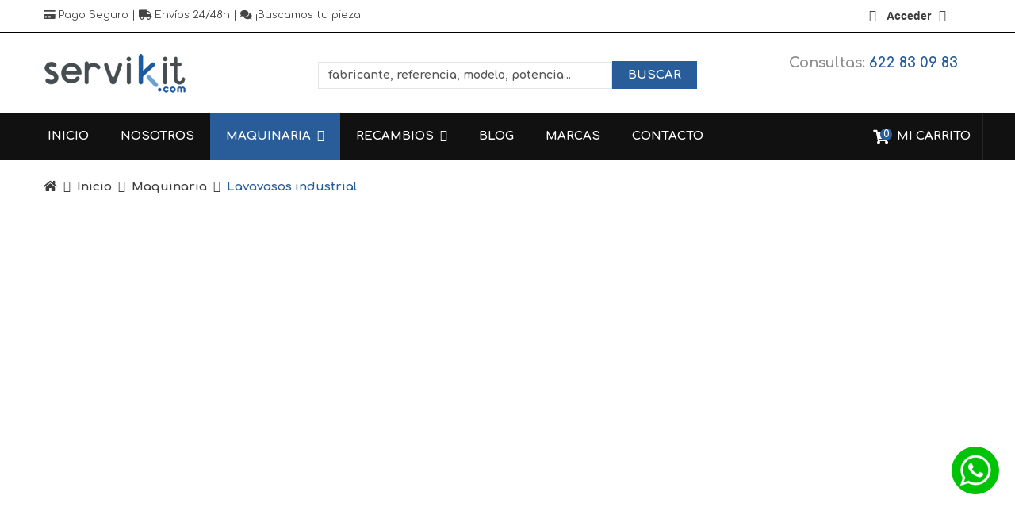

--- FILE ---
content_type: text/html; charset=utf-8
request_url: https://www.servikit.com/maquinaria-de-hosteleria/lavavasos-industrial
body_size: 14756
content:
<!DOCTYPE html>
<html xmlns="http://www.w3.org/1999/xhtml" xml:lang="es-es" lang="es-es" dir="ltr">
<head>
<meta http-equiv="X-UA-Compatible" content="IE=edge">
<meta name="viewport" content="width=device-width, initial-scale=1">
<base href="https://www.servikit.com/maquinaria-de-hosteleria/lavavasos-industrial" />
<meta http-equiv="content-type" content="text/html; charset=utf-8" />
<meta name="robots" content="max-snippet:-1, max-image-preview:large, max-video-preview:-1" />
<meta name="title" content="Lavavasos industrial con apertura frontal marca Asber" />
<meta name="description" content="Lavavasos industrial ✅ de marca Asber con apertura frontal. Con soporte para plato, cesta lavavasos, válvula anti-retorno, 1 ciclo lavado de 120 minutos, etc." />
<meta name="generator" content="Joomla! - Open Source Content Management" />
<title>Lavavasos industrial con apertura frontal marca Asber</title>
<link href="https://www.servikit.com/maquinaria-de-hosteleria/lavavasos-industrial" rel="canonical" />
<link href="/images/favicon.ico" rel="shortcut icon" type="image/vnd.microsoft.icon" />
<link href="/components/com_virtuemart/assets/css/jquery.fancybox-1.3.4.css?vmver=7963be7c" rel="stylesheet" type="text/css" />
<link href="/media/system/css/modal.css?0116e789ee18e79f5f28970eba755ab7" rel="stylesheet" type="text/css" />
<link href="//fonts.googleapis.com/css?family=Comfortaa:300,regular,700&amp;subset=cyrillic" rel="stylesheet" type="text/css" />
<link href="/templates/vina_dazzi/css/bootstrap.min.css" rel="stylesheet" type="text/css" />
<link href="/templates/vina_dazzi/css/font-awesome.min.css" rel="stylesheet" type="text/css" />
<link href="/templates/vina_dazzi/css/animate.min.css" rel="stylesheet" type="text/css" />
<link href="/templates/vina_dazzi/css/uniform.default.css" rel="stylesheet" type="text/css" />
<link href="/templates/vina_dazzi/css/legacy.css" rel="stylesheet" type="text/css" />
<link href="/templates/vina_dazzi/css/template.css" rel="stylesheet" type="text/css" />
<link href="/templates/vina_dazzi/css/presets/preset2.css" rel="stylesheet" type="text/css" class="preset" />
<link href="/templates/vina_dazzi/css/custom.css" rel="stylesheet" type="text/css" />
<link href="/templates/vina_dazzi/css/frontend-edit.css" rel="stylesheet" type="text/css" />
<link href="/modules/mod_cookiesaccept/screen.css" rel="stylesheet" type="text/css" />
<style type="text/css">.wkbtn-group{border:0px !important}.wkbtn-group label{margin:0px !important;min-width:84px !important}body{font-family:Comfortaa,sans-serif;font-size:16px;font-weight:300}h1{font-family:Comfortaa,sans-serif;font-size:36px;font-weight:700}h2{font-family:Comfortaa,sans-serif;font-size:28px;font-weight:700}h3{font-family:Comfortaa,sans-serif;font-size:22px;font-weight:700}h4{font-family:Comfortaa,sans-serif;font-size:18px;font-weight:700}h5{font-family:Comfortaa,sans-serif;font-weight:700}h6{font-family:Comfortaa,sans-serif;font-weight:700}.sp-megamenu-parent{font-family:Comfortaa,sans-serif;font-weight:300}</style>
<script type="application/json" class="joomla-script-options new">{"csrf.token":"f4456fbf6a2fdd80b2c41cade2f50c84","system.paths":{"root":"","base":""}}</script>
<script src="/media/jui/js/jquery.min.js?0116e789ee18e79f5f28970eba755ab7" type="text/javascript"></script>
<script src="/media/jui/js/jquery-noconflict.js?0116e789ee18e79f5f28970eba755ab7" type="text/javascript" defer="defer"></script>
<script src="/media/jui/js/jquery-migrate.min.js?0116e789ee18e79f5f28970eba755ab7" type="text/javascript" defer="defer"></script>
<script src="https://checkout.stripe.com/checkout.js" type="text/javascript"></script>
<script src="https://js.stripe.com/v2/" type="text/javascript"></script>
<script src="https://js.stripe.com/v3/" type="text/javascript"></script>
<script src="/media/system/js/mootools-core.js?0116e789ee18e79f5f28970eba755ab7" type="text/javascript"></script>
<script src="/media/system/js/core.js?0116e789ee18e79f5f28970eba755ab7" type="text/javascript" defer="defer"></script>
<script src="/media/system/js/mootools-more.js?0116e789ee18e79f5f28970eba755ab7" type="text/javascript"></script>
<script src="/media/system/js/modal.js?0116e789ee18e79f5f28970eba755ab7" type="text/javascript" defer="defer"></script>
<script src="/components/com_virtuemart/assets/js/jquery-ui.min.js?vmver=1.9.2" type="text/javascript" defer="defer"></script>
<script src="/components/com_virtuemart/assets/js/jquery.ui.autocomplete.html.js" type="text/javascript" defer="defer"></script>
<script src="/components/com_virtuemart/assets/js/jquery.noconflict.js" type="text/javascript" async="async"></script>
<script src="/components/com_virtuemart/assets/js/vmsite.js?vmver=7963be7c" type="text/javascript" defer="defer"></script>
<script src="/components/com_virtuemart/assets/js/fancybox/jquery.fancybox-1.3.4.pack.js?vmver=7963be7c" type="text/javascript" defer="defer"></script>
<script src="/components/com_virtuemart/assets/js/vmprices.js?vmver=7963be7c" type="text/javascript" defer="defer"></script>
<script src="/components/com_virtuemart/assets/js/dynupdate.js?vmver=7963be7c" type="text/javascript"></script>
<script src="/media/plg_jchoptimize/js/pro-ls.loader.js" type="text/javascript"></script>
<script src="/media/plg_jchoptimize/js/pro-lazysizes.js" type="text/javascript"></script>
<script src="/templates/vina_dazzi/js/bootstrap.min.js" type="text/javascript"></script>
<script src="/templates/vina_dazzi/js/jquery.sticky.js" type="text/javascript" defer="defer"></script>
<script src="/templates/vina_dazzi/js/main.js" type="text/javascript" defer="defer"></script>
<script src="/templates/vina_dazzi/js/owl.carousel.min.js" type="text/javascript"></script>
<script src="/templates/vina_dazzi/js/bootstrap-select.min.js" type="text/javascript" defer="defer"></script>
<script src="/templates/vina_dazzi/js/jquery.uniform-modified.js" type="text/javascript" defer="defer"></script>
<script src="/templates/vina_dazzi/js/template.js" type="text/javascript" defer="defer"></script>
<script src="/templates/vina_dazzi/js/frontend-edit.js" type="text/javascript" defer="defer"></script>
<script src="https://www.servikit.com/templates/vina_dazzi/js/jquery-latest.min.js" type="text/javascript" defer="defer"></script>
<script type="text/javascript">jQuery(function($){SqueezeBox.initialize({});initSqueezeBox();$(document).on('subform-row-add',initSqueezeBox);function initSqueezeBox(event,container)
{SqueezeBox.assign($(container||document).find('a.modal').get(),{parse:'rel'});}});window.jModalClose=function(){SqueezeBox.close();};document.onreadystatechange=function(){if(document.readyState=='interactive'&&typeof tinyMCE!='undefined'&&tinyMCE)
{if(typeof window.jModalClose_no_tinyMCE==='undefined')
{window.jModalClose_no_tinyMCE=typeof(jModalClose)=='function'?jModalClose:false;jModalClose=function(){if(window.jModalClose_no_tinyMCE)window.jModalClose_no_tinyMCE.apply(this,arguments);tinyMCE.activeEditor.windowManager.close();};}
if(typeof window.SqueezeBoxClose_no_tinyMCE==='undefined')
{if(typeof(SqueezeBox)=='undefined')SqueezeBox={};window.SqueezeBoxClose_no_tinyMCE=typeof(SqueezeBox.close)=='function'?SqueezeBox.close:false;SqueezeBox.close=function(){if(window.SqueezeBoxClose_no_tinyMCE)window.SqueezeBoxClose_no_tinyMCE.apply(this,arguments);tinyMCE.activeEditor.windowManager.close();};}}};if(typeof Virtuemart==="undefined"){var Virtuemart={};}
var vmSiteurl='https://www.servikit.com/';Virtuemart.vmSiteurl=vmSiteurl;var vmLang='&lang=es';Virtuemart.vmLang=vmLang;var vmLangTag='es';Virtuemart.vmLangTag=vmLangTag;var Itemid='&Itemid=726';Virtuemart.addtocart_popup="1";var usefancy=true;var Tawk_API=Tawk_API||{},Tawk_LoadStart=new Date();(function(){var s1=document.createElement("script"),s0=document.getElementsByTagName("script")[0];s1.async=true;s1.src="https://embed.tawk.to/5971e2090d1bb37f1f7a5397/default";s1.charset="UTF-8";s1.setAttribute("crossorigin","*");s0.parentNode.insertBefore(s1,s0);})();jQuery(function($){initTooltips();$("body").on("subform-row-add",initTooltips);function initTooltips(event,container){container=container||document;$(container).find(".hasTooltip").tooltip({"html":true,"container":"body"});}});var Tawk_API=Tawk_API||{},Tawk_LoadStart=new Date();(function(){var s1=document.createElement("script"),s0=document.getElementsByTagName("script")[0];s1.async=true;s1.src="https://embed.tawk.to/5971e2090d1bb37f1f7a5397/1blj04spn";s1.charset="UTF-8";s1.setAttribute("crossorigin","*");s0.parentNode.insertBefore(s1,s0);})();</script>
<!-- Start: Datos Estructurados de Google -->
<script type="application/ld+json" data-type="gsd">{"@context":"https://schema.org","@type":"BreadcrumbList","itemListElement":[{"@type":"ListItem","position":1,"name":"Inicio","item":"https://www.servikit.com/"},{"@type":"ListItem","position":2,"name":"Maquinaria","item":"https://www.servikit.com/maquinaria-de-hosteleria"},{"@type":"ListItem","position":3,"name":"Lavavasos industrial","item":"https://www.servikit.com/maquinaria-de-hosteleria/lavavasos-industrial"}]}</script>
<!-- End: Datos Estructurados de Google -->
<!-- quitar boton derecho -->
<script type="text/javascript">;</script>
<link rel="stylesheet" href="https://use.fontawesome.com/releases/v5.4.2/css/solid.css" integrity="sha384-uKQOWcYZKOuKmpYpvT0xCFAs/wE157X5Ua3H5onoRAOCNkJAMX/6QF0iXGGQV9cP" crossorigin="anonymous" async>
<link rel="stylesheet" href="https://use.fontawesome.com/releases/v5.4.2/css/regular.css" integrity="sha384-OEIzojYBMrmz48aIjVQj7VG38613/sxpP58OW9h5zBYC7biGFlv9tyu5kWmaAYlF" crossorigin="anonymous" async>
<link rel="stylesheet" href="https://use.fontawesome.com/releases/v5.4.2/css/brands.css" integrity="sha384-BCEeiNUiLzxxoeYaIu7jJqq0aVVz2O2Ig4WbWEmRQ2Dx/AAxNV1wMDBXyyrxw1Zd" crossorigin="anonymous" async>
<link rel="stylesheet" href="https://use.fontawesome.com/releases/v5.4.2/css/fontawesome.css" integrity="sha384-HU5rcgG/yUrsDGWsVACclYdzdCcn5yU8V/3V84zSrPDHwZEdjykadlgI6RHrxGrJ" crossorigin="anonymous" async>
<!-- Global site tag (gtag.js) - Google Analytics -->
<script async src="https://www.googletagmanager.com/gtag/js?id=UA-115580188-1"></script>
<script>window.dataLayer=window.dataLayer||[];function gtag(){dataLayer.push(arguments);}
gtag('js',new Date());gtag('config','UA-115580188-1');</script>
<script>contenido_textarea=""
num_caracteres_permitidos=10
function valida_longitud(){num_caracteres=document.forms[0].texto.value.length
if(num_caracteres>num_caracteres_permitidos){document.forms[0].texto.value=contenido_textarea}else{contenido_textarea=document.forms[0].texto.value}
if(num_caracteres>=num_caracteres_permitidos){document.forms[0].caracteres.style.color="#ff0000";}else{document.forms[0].caracteres.style.color="#000000";}
cuenta()}
function cuenta(){document.forms[0].caracteres.value=document.forms[0].texto.value.length}</script>
<!-- Hotjar Tracking Code for https://www.servikit.com -->
<script>(function(h,o,t,j,a,r){h.hj=h.hj||function(){(h.hj.q=h.hj.q||[]).push(arguments)};h._hjSettings={hjid:3848289,hjsv:6};a=o.getElementsByTagName('head')[0];r=o.createElement('script');r.async=1;r.src=t+h._hjSettings.hjid+j+h._hjSettings.hjsv;a.appendChild(r);})(window,document,'https://static.hotjar.com/c/hotjar-','.js?sv=');</script>
<noscript>
<style type="text/css">.jch-lazyload{display:none}</style>
</noscript>
</head>
<body id="style-layout1" class="site com-virtuemart view-category no-layout no-task itemid-726 es-es ltr  sticky-header layout-fluid ">
<div class="offcanvas-menu">
<a href="#" class="close-offcanvas"><i class="fa fa-remove"></i></a>
<div class="offcanvas-inner" style="padding-top:100px;">
<div class="sp-module"><div class="sp-module-content"><ul class="mod_menu menu">
<li class="item-101"><a href="/" title="repuestos maquinaria hosteleria">Inicio</a></li><li class="item-534"><a href="/nosotros" >Nosotros</a></li><li class="item-515 active deeper parent"><a href="/maquinaria-de-hosteleria" title="maquinaria de hostelería">Maquinaria</a><ul class="nav-child unstyled small"><li class="item-543"><a href="/maquinaria-de-hosteleria/bano-maria-industrial" title="baño maría industrial">Baño maría industrial</a></li><li class="item-529"><a href="/maquinaria-de-hosteleria/chocolateras" title="chocolateras">Chocolateras</a></li><li class="item-516"><a href="/maquinaria-de-hosteleria/cortadora-de-embutidos" title="cortadora de embutidos">Cortadora de embutidos</a></li><li class="item-727"><a href="/maquinaria-de-hosteleria/cortador-de-verduras" title="cortador de verduras">Cortador de verduras</a></li><li class="item-541"><a href="/maquinaria-de-hosteleria/crepera" title="crepera">Crepera</a></li><li class="item-723"><a href="/maquinaria-de-hosteleria/freidora-industrial" title="freidora industrial">Freidora industrial</a></li><li class="item-745"><a href="/maquinaria-de-hosteleria/lavavajillas-industrial" title="lavavajillas industrial">Lavavajillas industrial</a></li><li class="item-726 current active"><a href="/maquinaria-de-hosteleria/lavavasos-industrial" title="lavavasos industrial">Lavavasos industrial</a></li><li class="item-2697"><a href="/maquinaria-de-hosteleria/maquinas-de-cafe" title="lavavasos industrial">Máquinas de café</a></li><li class="item-514"><a href="/maquinaria-de-hosteleria/picadoras-de-carne" title="picadoras de carne">Picadoras de carne</a></li><li class="item-537"><a href="/maquinaria-de-hosteleria/picadoras-de-hielo" title="picadoras de hielo">Picadoras de hielo</a></li></ul></li><li class="item-517 deeper parent"><a href="/recambios-hosteleria" title="recambios hostelería">Recambios</a><ul class="nav-child unstyled small"><li class="item-553"><a href="/recambios-hosteleria/recambios-cafeteras" title="recambios cafeteras">Café</a></li><li class="item-2418"><a href="/recambios-hosteleria/lavanderia-y-tintoreria" title="recambios para lavanderia y tintoreria">Lavandería Y Tintorería</a></li><li class="item-2419"><a href="/recambios-hosteleria/equipamiento-de-bano" title="recambios para lavanderia y tintoreria">Equipamiento De Baño</a></li><li class="item-2326"><a href="/recambios-hosteleria/vending" title="recambios para vending">Vending</a></li><li class="item-2304"><a href="/recambios-hosteleria/proteccion-e-higiene" title="recambios proteccion e higiene">Protección E Higiene</a></li><li class="item-518"><a href="/recambios-hosteleria/lavado" >Lavado De Vajilla</a></li><li class="item-556"><a href="/recambios-hosteleria/climatizacion" title="repuestos aire acondicionado">Climatización y Ventilación</a></li><li class="item-552"><a href="/recambios-hosteleria/tratamiento-de-aguas" >Tratamiento Aguas</a></li><li class="item-551"><a href="/recambios-hosteleria/frio" title="frio industrial">Frío Comercial - Industrial</a></li><li class="item-558"><a href="/recambios-hosteleria/productos-de-instalacion" >Productos De Instalación</a></li><li class="item-554"><a href="/recambios-hosteleria/gas-coccion" >Gas - Cocción</a></li><li class="item-579"><a href="/recambios-hosteleria/equipamiento-auxiliar" >Equipamiento Auxiliar</a></li><li class="item-1381"><a href="/recambios-hosteleria/menaje" title="repuestos para menaje">Menaje</a></li><li class="item-925"><a href="/recambios-hosteleria/barista" >Barista</a></li></ul></li><li class="item-411"><a href="/blog" title="blog servikit">Blog</a></li><li class="item-767"><a href="/marcas" title="Marcas y Fabricantes de productos para hostelería">Marcas</a></li><li class="item-536"><a href="/contacto" title="contacto servikit">Contacto</a></li></ul>
</div></div>
</div>
</div>
<div class="body-innerwrapper">
<section id="sp-top-wrapper"><div class="container"><div class="row"><div id="sp-top1" class="col-sm-6 col-md-6"><div class="sp-column "><div class="sp-module"><div class="sp-module-content">
<div class="custom"  >
<script>document.addEventListener("DOMContentLoaded",function(){document.getElementById("tipo_cliente_field").checked=false;document.getElementById("tipo_empresa_field").checked=false;let rowCliente=document.querySelector('.row[title="Tipo de Cliente ( Cliente )"]');let rowEmpresa=document.querySelector('.row[title="Tipo de Cliente ( empresa )"]');let contenedor=document.createElement("div");contenedor.classList.add("row");contenedor.setAttribute("title","Tipo de Cliente");let titulo=document.createElement("div");titulo.classList.add("key","col-md-3");titulo.innerHTML='<span class="tipo_cliente_titulo">Tipo de Cliente</span>';let opciones=document.createElement("div");opciones.classList.add("col-md-9");let labelCliente=document.createElement("label");labelCliente.style.display="block";labelCliente.innerHTML=`<input type="checkbox"name="tipo_cliente"id="tipo_cliente_field"value="1">Particular`;let labelEmpresa=document.createElement("label");labelEmpresa.style.display="block";labelEmpresa.innerHTML=`<input type="checkbox"name="tipo_empresa"id="tipo_empresa_field"value="1">Empresa`;opciones.appendChild(labelCliente);opciones.appendChild(labelEmpresa);contenedor.appendChild(titulo);contenedor.appendChild(opciones);rowCliente.parentNode.insertBefore(contenedor,rowCliente);rowCliente.remove();rowEmpresa.remove();let checkboxClienteNuevo=document.querySelector("#tipo_cliente_field");let checkboxEmpresaNuevo=document.querySelector("#tipo_empresa_field");checkboxClienteNuevo.addEventListener("change",function(){if(this.checked){checkboxEmpresaNuevo.checked=false;}});checkboxEmpresaNuevo.addEventListener("change",function(){if(this.checked){checkboxClienteNuevo.checked=false;}});});</script></div>
</div></div><div class="sp-module"><div class="sp-module-content">
<div class="custom"  >
<!--<div class="phone-top">Consultas: 09:00 a 18:00 - <a  href="tel:+34622830983;">622 83 09 83</a></div>-->
<div class="phone-top">
<i class="fa fa-credit-card" aria-hidden="true"></i> Pago Seguro | <i class="fa fa-truck" aria-hidden="true"></i> Envíos 24/48h | <i class="fa fa-comments" aria-hidden="true"></i> ¡Buscamos tu pieza!
</div></div>
</div></div></div></div><div id="sp-top2" class="col-sm-6 col-md-6"><div class="sp-column "><div class="sp-module"><div class="sp-module-content">
<div class="custom"  >
<!--<span class="style-icons"><i class="fab fa-cc-paypal"></i></span>--></div>
</div></div><div class="sp-module"><div class="sp-module-content">
<div class="custom"  >
<!--<span class="style-icons"><i class="fab fa-cc-paypal"></i></span>--></div>
</div></div><div class="sp-module"><div class="sp-module-content"><ul class="mod_menu menu">
<li class="item-522"><a href="/acceder" title="acceder a mi cuenta o registrarme">Acceder</a></li></ul>
</div></div></div></div></div></div></section><section id="sp-header-middle-wrapper"><div class="container"><div class="row"><div id="sp-logo" class="col-sm-3 col-md-3"><div class="sp-column "><a class="logo" href="/"><img class="sp-default-logo hidden-xs" src="/images/logo-servikit.png" alt="ServiKit"><img class="sp-retina-logo hidden-xs" src="/images/logo-servikit.png" alt="ServiKit" width="181" height="60"><img class="sp-default-logo visible-xs" src="/images/logo-servikit.png" alt="ServiKit"></a></div></div><div id="sp-search" class="col-sm-6 col-md-6"><div class="sp-column "><div class="sp-module"><div class="sp-module-content"><!--BEGIN Search Box -->
<form action="/component/virtuemart/results,1-60?search=true&amp;Itemid=726" method="get">
<div class="search">
<input name="keyword" id="mod_virtuemart_search" maxlength="100" class="inputbox" type="text" size="100" value="fabricante, referencia, modelo, potencia..."  onblur="if(this.value=='') this.value='fabricante, referencia, modelo, potencia...';" onfocus="if(this.value=='fabricante, referencia, modelo, potencia...') this.value='';" /><input type="submit" value="BUSCAR" class="button" onclick="this.form.keyword.focus();"/></div>
<input type="hidden" name="limitstart" value="0" />
<input type="hidden" name="option" value="com_virtuemart" />
<input type="hidden" name="view" value="category" />
<input type="hidden" name="virtuemart_category_id" value="0"/>
</form>
<!-- End Search Box -->
</div></div></div></div><div id="sp-support" class="col-sm-3 col-md-3"><div class="sp-column "><div class="sp-module"><div class="sp-module-content">
<div class="custom"  >
<div class="block-call-container">
<div class="block-call">
<div class="pull-left whatsapp whatsapp-badge bottom-right"></div>
<div class="media-body">
<span class="phones" style="margin-top: 20px;text-align:center;font-size:18px;">Consultas: <a style="color: #295d9a;" href="tel:622830983;">622 83 09 83</a></span>
</div>
</div>
</div>
</div>
</div></div></div></div></div></div></section><header id="sp-header"><div class="container"><div class="row"><div id="sp-menu" class="col-sm-6 col-md-6"><div class="sp-column ">	<div class='sp-megamenu-wrapper'>
<a id="offcanvas-toggler" class="visible-xs visible-sm" href="#"><i class="fa fa-bars"></i></a>
<ul class="sp-megamenu-parent menu-fade hidden-xs hidden-sm"><li class="sp-menu-item"><a  href="/"  title="repuestos maquinaria hosteleria" >Inicio</a></li><li class="sp-menu-item"><a  href="/nosotros"  >Nosotros</a></li><li class="sp-menu-item sp-has-child active"><a  href="/maquinaria-de-hosteleria"  title="maquinaria de hostelería" >Maquinaria</a><div class="sp-dropdown sp-dropdown-main sp-menu-left" style="width: 240px;"><div class="sp-dropdown-inner"><ul class="sp-dropdown-items"><li class="sp-menu-item"></li><li class="sp-menu-item"></li><li class="sp-menu-item"></li><li class="sp-menu-item"><a  href="/maquinaria-de-hosteleria/bano-maria-industrial"  title="baño maría industrial" >Baño maría industrial</a></li><li class="sp-menu-item"></li><li class="sp-menu-item"></li><li class="sp-menu-item"><a  href="/maquinaria-de-hosteleria/chocolateras"  title="chocolateras" >Chocolateras</a></li><li class="sp-menu-item"></li><li class="sp-menu-item"></li><li class="sp-menu-item"><a  href="/maquinaria-de-hosteleria/cortadora-de-embutidos"  title="cortadora de embutidos" >Cortadora de embutidos</a></li><li class="sp-menu-item"><a  href="/maquinaria-de-hosteleria/cortador-de-verduras"  title="cortador de verduras" >Cortador de verduras</a></li><li class="sp-menu-item"><a  href="/maquinaria-de-hosteleria/crepera"  title="crepera" >Crepera</a></li><li class="sp-menu-item"></li><li class="sp-menu-item"><a  href="/maquinaria-de-hosteleria/freidora-industrial"  title="freidora industrial" >Freidora industrial</a></li><li class="sp-menu-item"></li><li class="sp-menu-item"></li><li class="sp-menu-item"></li><li class="sp-menu-item"><a  href="/maquinaria-de-hosteleria/lavavajillas-industrial"  title="lavavajillas industrial" >Lavavajillas industrial</a></li><li class="sp-menu-item current-item active"><a  href="/maquinaria-de-hosteleria/lavavasos-industrial"  title="lavavasos industrial" >Lavavasos industrial</a></li><li class="sp-menu-item"><a  href="/maquinaria-de-hosteleria/maquinas-de-cafe"  title="lavavasos industrial" >Máquinas de café</a></li><li class="sp-menu-item"></li><li class="sp-menu-item"></li><li class="sp-menu-item"></li><li class="sp-menu-item"><a  href="/maquinaria-de-hosteleria/picadoras-de-carne"  title="picadoras de carne" >Picadoras de carne</a></li><li class="sp-menu-item"></li><li class="sp-menu-item"></li><li class="sp-menu-item"><a  href="/maquinaria-de-hosteleria/picadoras-de-hielo"  title="picadoras de hielo" >Picadoras de hielo</a></li><li class="sp-menu-item"></li><li class="sp-menu-item"></li><li class="sp-menu-item"></li><li class="sp-menu-item"></li><li class="sp-menu-item"></li><li class="sp-menu-item"></li><li class="sp-menu-item"></li><li class="sp-menu-item"></li><li class="sp-menu-item"></li><li class="sp-menu-item"></li><li class="sp-menu-item"></li></ul></div></div></li><li class="sp-menu-item"></li><li class="sp-menu-item sp-has-child"><a  href="/recambios-hosteleria"  title="recambios hostelería" >Recambios</a><div class="sp-dropdown sp-dropdown-main sp-menu-right" style="width: 240px;"><div class="sp-dropdown-inner"><ul class="sp-dropdown-items"><li class="sp-menu-item sp-has-child"><a  href="/recambios-hosteleria/recambios-cafeteras"  title="recambios cafeteras" >Café</a><div class="sp-dropdown sp-dropdown-sub sp-menu-right" style="width: 240px;"><div class="sp-dropdown-inner"><ul class="sp-dropdown-items"><li class="sp-menu-item"></li><li class="sp-menu-item"></li><li class="sp-menu-item"></li><li class="sp-menu-item"></li><li class="sp-menu-item"></li><li class="sp-menu-item"></li><li class="sp-menu-item"></li><li class="sp-menu-item"></li><li class="sp-menu-item"></li><li class="sp-menu-item"></li><li class="sp-menu-item"></li><li class="sp-menu-item"></li><li class="sp-menu-item"></li><li class="sp-menu-item"></li><li class="sp-menu-item"></li><li class="sp-menu-item"></li><li class="sp-menu-item"></li><li class="sp-menu-item"></li><li class="sp-menu-item"></li><li class="sp-menu-item"></li><li class="sp-menu-item"></li><li class="sp-menu-item"></li><li class="sp-menu-item"></li><li class="sp-menu-item"></li><li class="sp-menu-item"></li><li class="sp-menu-item"></li><li class="sp-menu-item"></li><li class="sp-menu-item"></li><li class="sp-menu-item"></li><li class="sp-menu-item"></li><li class="sp-menu-item"></li><li class="sp-menu-item"></li><li class="sp-menu-item"></li><li class="sp-menu-item"></li><li class="sp-menu-item"></li><li class="sp-menu-item"></li><li class="sp-menu-item"></li><li class="sp-menu-item"></li><li class="sp-menu-item"></li><li class="sp-menu-item"></li><li class="sp-menu-item"></li><li class="sp-menu-item"></li><li class="sp-menu-item"></li><li class="sp-menu-item"></li><li class="sp-menu-item"></li><li class="sp-menu-item"></li><li class="sp-menu-item"></li><li class="sp-menu-item"></li><li class="sp-menu-item"></li><li class="sp-menu-item"></li><li class="sp-menu-item"></li><li class="sp-menu-item"></li><li class="sp-menu-item"></li><li class="sp-menu-item"></li><li class="sp-menu-item"></li><li class="sp-menu-item"></li><li class="sp-menu-item"></li><li class="sp-menu-item"></li><li class="sp-menu-item"></li><li class="sp-menu-item"></li><li class="sp-menu-item"></li><li class="sp-menu-item"></li><li class="sp-menu-item"></li><li class="sp-menu-item"></li><li class="sp-menu-item"></li><li class="sp-menu-item"></li><li class="sp-menu-item"></li><li class="sp-menu-item"></li><li class="sp-menu-item"></li><li class="sp-menu-item"></li><li class="sp-menu-item"></li><li class="sp-menu-item"></li><li class="sp-menu-item"></li><li class="sp-menu-item"></li><li class="sp-menu-item"></li><li class="sp-menu-item"></li><li class="sp-menu-item"></li><li class="sp-menu-item"></li><li class="sp-menu-item"></li><li class="sp-menu-item"></li><li class="sp-menu-item"></li><li class="sp-menu-item"></li><li class="sp-menu-item"></li><li class="sp-menu-item"></li><li class="sp-menu-item"></li><li class="sp-menu-item"></li><li class="sp-menu-item"></li><li class="sp-menu-item"></li><li class="sp-menu-item"></li><li class="sp-menu-item"></li><li class="sp-menu-item"></li><li class="sp-menu-item"></li><li class="sp-menu-item"></li><li class="sp-menu-item"></li><li class="sp-menu-item"></li><li class="sp-menu-item"></li><li class="sp-menu-item"></li><li class="sp-menu-item"></li><li class="sp-menu-item"></li><li class="sp-menu-item"></li><li class="sp-menu-item"></li><li class="sp-menu-item"></li><li class="sp-menu-item"></li><li class="sp-menu-item"></li><li class="sp-menu-item"></li><li class="sp-menu-item"></li><li class="sp-menu-item"></li><li class="sp-menu-item"></li><li class="sp-menu-item"></li><li class="sp-menu-item"></li><li class="sp-menu-item"></li><li class="sp-menu-item"></li><li class="sp-menu-item"></li><li class="sp-menu-item"></li><li class="sp-menu-item"></li><li class="sp-menu-item"></li><li class="sp-menu-item"></li><li class="sp-menu-item"></li><li class="sp-menu-item"></li><li class="sp-menu-item"></li><li class="sp-menu-item"></li><li class="sp-menu-item"></li><li class="sp-menu-item"></li><li class="sp-menu-item"></li><li class="sp-menu-item"></li><li class="sp-menu-item"></li><li class="sp-menu-item"></li><li class="sp-menu-item"></li><li class="sp-menu-item"></li><li class="sp-menu-item"></li><li class="sp-menu-item"></li><li class="sp-menu-item"></li><li class="sp-menu-item"></li><li class="sp-menu-item"></li><li class="sp-menu-item"></li><li class="sp-menu-item"></li><li class="sp-menu-item"></li><li class="sp-menu-item"></li><li class="sp-menu-item"></li><li class="sp-menu-item"></li><li class="sp-menu-item"></li><li class="sp-menu-item"></li><li class="sp-menu-item"></li><li class="sp-menu-item"></li><li class="sp-menu-item"></li><li class="sp-menu-item"></li><li class="sp-menu-item"></li><li class="sp-menu-item"></li><li class="sp-menu-item"></li><li class="sp-menu-item"></li><li class="sp-menu-item"></li><li class="sp-menu-item"></li><li class="sp-menu-item"></li><li class="sp-menu-item"></li><li class="sp-menu-item"></li><li class="sp-menu-item"></li><li class="sp-menu-item"></li><li class="sp-menu-item"></li><li class="sp-menu-item"></li><li class="sp-menu-item"></li><li class="sp-menu-item"></li><li class="sp-menu-item"></li><li class="sp-menu-item"></li><li class="sp-menu-item"></li><li class="sp-menu-item"></li><li class="sp-menu-item"></li><li class="sp-menu-item"></li><li class="sp-menu-item"></li><li class="sp-menu-item"></li><li class="sp-menu-item"></li><li class="sp-menu-item"></li><li class="sp-menu-item"></li><li class="sp-menu-item"></li><li class="sp-menu-item"></li><li class="sp-menu-item"></li><li class="sp-menu-item"></li><li class="sp-menu-item"></li><li class="sp-menu-item"></li><li class="sp-menu-item"></li><li class="sp-menu-item"></li><li class="sp-menu-item"></li><li class="sp-menu-item"></li><li class="sp-menu-item"></li><li class="sp-menu-item"></li><li class="sp-menu-item"></li><li class="sp-menu-item"></li><li class="sp-menu-item"></li></ul></div></div></li><li class="sp-menu-item sp-has-child"><a  href="/recambios-hosteleria/lavanderia-y-tintoreria"  title="recambios para lavanderia y tintoreria" >Lavandería Y Tintorería</a><div class="sp-dropdown sp-dropdown-sub sp-menu-right" style="width: 240px;"><div class="sp-dropdown-inner"><ul class="sp-dropdown-items"><li class="sp-menu-item"></li><li class="sp-menu-item"></li><li class="sp-menu-item"></li><li class="sp-menu-item"></li><li class="sp-menu-item"></li><li class="sp-menu-item"></li><li class="sp-menu-item"></li><li class="sp-menu-item"></li><li class="sp-menu-item"></li><li class="sp-menu-item"></li><li class="sp-menu-item"></li><li class="sp-menu-item"></li><li class="sp-menu-item"></li><li class="sp-menu-item"></li><li class="sp-menu-item"></li><li class="sp-menu-item"></li><li class="sp-menu-item"></li><li class="sp-menu-item"></li><li class="sp-menu-item"></li><li class="sp-menu-item"></li><li class="sp-menu-item"></li><li class="sp-menu-item"></li><li class="sp-menu-item"></li><li class="sp-menu-item"></li><li class="sp-menu-item"></li><li class="sp-menu-item"></li><li class="sp-menu-item"></li><li class="sp-menu-item"></li><li class="sp-menu-item"></li><li class="sp-menu-item"></li><li class="sp-menu-item"></li><li class="sp-menu-item"></li><li class="sp-menu-item"></li><li class="sp-menu-item"></li><li class="sp-menu-item"></li><li class="sp-menu-item"></li><li class="sp-menu-item"></li><li class="sp-menu-item"></li><li class="sp-menu-item"></li></ul></div></div></li><li class="sp-menu-item sp-has-child"><a  href="/recambios-hosteleria/equipamiento-de-bano"  title="recambios para lavanderia y tintoreria" >Equipamiento De Baño</a><div class="sp-dropdown sp-dropdown-sub sp-menu-right" style="width: 240px;"><div class="sp-dropdown-inner"><ul class="sp-dropdown-items"><li class="sp-menu-item"></li><li class="sp-menu-item"></li><li class="sp-menu-item"></li><li class="sp-menu-item"></li><li class="sp-menu-item"></li><li class="sp-menu-item"></li><li class="sp-menu-item"></li><li class="sp-menu-item"></li><li class="sp-menu-item"></li><li class="sp-menu-item"></li><li class="sp-menu-item"></li><li class="sp-menu-item"></li></ul></div></div></li><li class="sp-menu-item sp-has-child"><a  href="/recambios-hosteleria/vending"  title="recambios para vending" ></a><div class="sp-dropdown sp-dropdown-sub sp-menu-right" style="width: 240px;"><div class="sp-dropdown-inner"><ul class="sp-dropdown-items"><li class="sp-menu-item"></li><li class="sp-menu-item"></li><li class="sp-menu-item"></li><li class="sp-menu-item"></li><li class="sp-menu-item"></li><li class="sp-menu-item"></li><li class="sp-menu-item"></li><li class="sp-menu-item"></li><li class="sp-menu-item"></li><li class="sp-menu-item"></li><li class="sp-menu-item"></li><li class="sp-menu-item"></li><li class="sp-menu-item"></li><li class="sp-menu-item"></li><li class="sp-menu-item"></li><li class="sp-menu-item"></li><li class="sp-menu-item"></li><li class="sp-menu-item"></li><li class="sp-menu-item"></li><li class="sp-menu-item"></li><li class="sp-menu-item"></li><li class="sp-menu-item"></li><li class="sp-menu-item"></li><li class="sp-menu-item"></li><li class="sp-menu-item"></li></ul></div></div></li><li class="sp-menu-item sp-has-child"><a  href="/recambios-hosteleria/proteccion-e-higiene"  title="recambios proteccion e higiene" >Protección E Higiene</a><div class="sp-dropdown sp-dropdown-sub sp-menu-right" style="width: 240px;"><div class="sp-dropdown-inner"><ul class="sp-dropdown-items"><li class="sp-menu-item"></li><li class="sp-menu-item"></li><li class="sp-menu-item"></li><li class="sp-menu-item"></li><li class="sp-menu-item"></li><li class="sp-menu-item"></li><li class="sp-menu-item"></li><li class="sp-menu-item"></li></ul></div></div></li><li class="sp-menu-item sp-has-child"><a  href="/recambios-hosteleria/lavado"  >Lavado De Vajilla</a><div class="sp-dropdown sp-dropdown-sub sp-menu-right" style="width: 240px;"><div class="sp-dropdown-inner"><ul class="sp-dropdown-items"><li class="sp-menu-item"></li><li class="sp-menu-item"></li><li class="sp-menu-item"></li><li class="sp-menu-item"></li><li class="sp-menu-item"></li><li class="sp-menu-item"></li><li class="sp-menu-item"></li><li class="sp-menu-item"></li><li class="sp-menu-item"></li><li class="sp-menu-item"></li><li class="sp-menu-item"></li><li class="sp-menu-item"></li><li class="sp-menu-item"></li><li class="sp-menu-item"></li><li class="sp-menu-item"></li><li class="sp-menu-item"></li><li class="sp-menu-item"></li><li class="sp-menu-item"></li><li class="sp-menu-item"></li><li class="sp-menu-item"></li><li class="sp-menu-item"></li><li class="sp-menu-item"></li><li class="sp-menu-item"></li><li class="sp-menu-item"></li><li class="sp-menu-item"></li><li class="sp-menu-item"></li><li class="sp-menu-item"></li><li class="sp-menu-item"></li><li class="sp-menu-item"></li><li class="sp-menu-item"></li><li class="sp-menu-item"></li><li class="sp-menu-item"></li><li class="sp-menu-item"></li><li class="sp-menu-item"></li><li class="sp-menu-item"></li><li class="sp-menu-item"></li><li class="sp-menu-item"></li><li class="sp-menu-item"></li><li class="sp-menu-item"></li><li class="sp-menu-item"></li><li class="sp-menu-item"></li><li class="sp-menu-item"></li><li class="sp-menu-item"></li><li class="sp-menu-item"></li><li class="sp-menu-item"></li><li class="sp-menu-item"></li><li class="sp-menu-item"></li><li class="sp-menu-item"></li><li class="sp-menu-item"></li><li class="sp-menu-item"></li><li class="sp-menu-item"></li><li class="sp-menu-item"></li><li class="sp-menu-item"></li><li class="sp-menu-item"></li><li class="sp-menu-item"></li><li class="sp-menu-item"></li><li class="sp-menu-item"></li><li class="sp-menu-item"></li><li class="sp-menu-item"></li><li class="sp-menu-item"></li><li class="sp-menu-item"></li><li class="sp-menu-item"></li><li class="sp-menu-item"></li><li class="sp-menu-item"></li><li class="sp-menu-item"></li><li class="sp-menu-item"></li><li class="sp-menu-item"></li><li class="sp-menu-item"></li><li class="sp-menu-item"></li><li class="sp-menu-item"></li><li class="sp-menu-item"></li><li class="sp-menu-item"></li><li class="sp-menu-item"></li><li class="sp-menu-item"></li><li class="sp-menu-item"></li><li class="sp-menu-item"></li><li class="sp-menu-item"></li><li class="sp-menu-item"></li><li class="sp-menu-item"></li><li class="sp-menu-item"></li><li class="sp-menu-item"></li><li class="sp-menu-item"></li><li class="sp-menu-item"></li><li class="sp-menu-item"></li><li class="sp-menu-item"></li><li class="sp-menu-item"></li><li class="sp-menu-item"></li><li class="sp-menu-item"></li><li class="sp-menu-item"></li><li class="sp-menu-item"></li><li class="sp-menu-item"></li><li class="sp-menu-item"></li><li class="sp-menu-item"></li><li class="sp-menu-item"></li><li class="sp-menu-item"></li><li class="sp-menu-item"></li><li class="sp-menu-item"></li><li class="sp-menu-item"></li><li class="sp-menu-item"></li><li class="sp-menu-item"></li><li class="sp-menu-item"></li><li class="sp-menu-item"></li><li class="sp-menu-item"></li><li class="sp-menu-item"></li><li class="sp-menu-item"></li><li class="sp-menu-item"></li><li class="sp-menu-item"></li><li class="sp-menu-item"></li><li class="sp-menu-item"></li><li class="sp-menu-item"></li><li class="sp-menu-item"></li><li class="sp-menu-item"></li><li class="sp-menu-item"></li><li class="sp-menu-item"></li><li class="sp-menu-item"></li><li class="sp-menu-item"></li><li class="sp-menu-item"></li><li class="sp-menu-item"></li><li class="sp-menu-item"></li><li class="sp-menu-item"></li><li class="sp-menu-item"></li><li class="sp-menu-item"></li><li class="sp-menu-item"></li><li class="sp-menu-item"></li><li class="sp-menu-item"></li><li class="sp-menu-item"></li><li class="sp-menu-item"></li><li class="sp-menu-item"></li><li class="sp-menu-item"></li></ul></div></div></li><li class="sp-menu-item sp-has-child"><a  href="/recambios-hosteleria/climatizacion"  title="repuestos aire acondicionado" >Climatización y Ventilación</a><div class="sp-dropdown sp-dropdown-sub sp-menu-right" style="width: 240px;"><div class="sp-dropdown-inner"><ul class="sp-dropdown-items"><li class="sp-menu-item"></li><li class="sp-menu-item"></li><li class="sp-menu-item"></li><li class="sp-menu-item"></li><li class="sp-menu-item"></li><li class="sp-menu-item"></li><li class="sp-menu-item"></li><li class="sp-menu-item"></li><li class="sp-menu-item"></li><li class="sp-menu-item"></li><li class="sp-menu-item"></li><li class="sp-menu-item"></li><li class="sp-menu-item"></li><li class="sp-menu-item"></li><li class="sp-menu-item"></li><li class="sp-menu-item"></li><li class="sp-menu-item"></li><li class="sp-menu-item"></li><li class="sp-menu-item"></li><li class="sp-menu-item"></li><li class="sp-menu-item"></li><li class="sp-menu-item"></li><li class="sp-menu-item"></li><li class="sp-menu-item"></li><li class="sp-menu-item"></li><li class="sp-menu-item"></li><li class="sp-menu-item"></li><li class="sp-menu-item"></li><li class="sp-menu-item"></li><li class="sp-menu-item"></li><li class="sp-menu-item"></li><li class="sp-menu-item"></li><li class="sp-menu-item"></li><li class="sp-menu-item"></li><li class="sp-menu-item"></li><li class="sp-menu-item"></li><li class="sp-menu-item"></li><li class="sp-menu-item"></li><li class="sp-menu-item"></li><li class="sp-menu-item"></li><li class="sp-menu-item"></li><li class="sp-menu-item"></li><li class="sp-menu-item"></li><li class="sp-menu-item"></li><li class="sp-menu-item"></li><li class="sp-menu-item"></li><li class="sp-menu-item"></li><li class="sp-menu-item"></li><li class="sp-menu-item"></li><li class="sp-menu-item"></li><li class="sp-menu-item"></li><li class="sp-menu-item"></li><li class="sp-menu-item"></li><li class="sp-menu-item"></li><li class="sp-menu-item"></li><li class="sp-menu-item"></li><li class="sp-menu-item"></li><li class="sp-menu-item"></li><li class="sp-menu-item"></li><li class="sp-menu-item"></li><li class="sp-menu-item"></li><li class="sp-menu-item"></li><li class="sp-menu-item"></li><li class="sp-menu-item"></li><li class="sp-menu-item"></li><li class="sp-menu-item"></li><li class="sp-menu-item"></li><li class="sp-menu-item"></li></ul></div></div></li><li class="sp-menu-item sp-has-child"><a  href="/recambios-hosteleria/tratamiento-de-aguas"  >Tratamiento Aguas</a><div class="sp-dropdown sp-dropdown-sub sp-menu-right" style="width: 240px;"><div class="sp-dropdown-inner"><ul class="sp-dropdown-items"><li class="sp-menu-item"></li><li class="sp-menu-item"></li><li class="sp-menu-item"></li><li class="sp-menu-item"></li><li class="sp-menu-item"></li><li class="sp-menu-item"></li><li class="sp-menu-item"></li><li class="sp-menu-item"></li><li class="sp-menu-item"></li><li class="sp-menu-item"></li><li class="sp-menu-item"></li><li class="sp-menu-item"></li><li class="sp-menu-item"></li><li class="sp-menu-item"></li><li class="sp-menu-item"></li><li class="sp-menu-item"></li><li class="sp-menu-item"></li><li class="sp-menu-item"></li><li class="sp-menu-item"></li><li class="sp-menu-item"></li><li class="sp-menu-item"></li><li class="sp-menu-item"></li><li class="sp-menu-item"></li><li class="sp-menu-item"></li><li class="sp-menu-item"></li><li class="sp-menu-item"></li><li class="sp-menu-item"></li><li class="sp-menu-item"></li><li class="sp-menu-item"></li><li class="sp-menu-item"></li><li class="sp-menu-item"></li><li class="sp-menu-item"></li><li class="sp-menu-item"></li><li class="sp-menu-item"></li><li class="sp-menu-item"></li><li class="sp-menu-item"></li><li class="sp-menu-item"></li><li class="sp-menu-item"></li><li class="sp-menu-item"></li><li class="sp-menu-item"></li><li class="sp-menu-item"></li><li class="sp-menu-item"></li><li class="sp-menu-item"></li><li class="sp-menu-item"></li><li class="sp-menu-item"></li><li class="sp-menu-item"></li><li class="sp-menu-item"></li><li class="sp-menu-item"></li><li class="sp-menu-item"></li><li class="sp-menu-item"></li><li class="sp-menu-item"></li><li class="sp-menu-item"></li><li class="sp-menu-item"></li><li class="sp-menu-item"></li><li class="sp-menu-item"></li><li class="sp-menu-item"></li><li class="sp-menu-item"></li><li class="sp-menu-item"></li><li class="sp-menu-item"></li><li class="sp-menu-item"></li><li class="sp-menu-item"></li><li class="sp-menu-item"></li><li class="sp-menu-item"></li><li class="sp-menu-item"></li><li class="sp-menu-item"></li></ul></div></div></li><li class="sp-menu-item sp-has-child"><a  href="/recambios-hosteleria/frio"  title="frio industrial" >Frío Comercial - Industrial</a><div class="sp-dropdown sp-dropdown-sub sp-menu-right" style="width: 240px;"><div class="sp-dropdown-inner"><ul class="sp-dropdown-items"><li class="sp-menu-item"></li><li class="sp-menu-item"></li><li class="sp-menu-item"></li><li class="sp-menu-item"></li><li class="sp-menu-item"></li><li class="sp-menu-item"></li><li class="sp-menu-item"></li><li class="sp-menu-item"></li><li class="sp-menu-item"></li><li class="sp-menu-item"></li><li class="sp-menu-item"></li><li class="sp-menu-item"></li><li class="sp-menu-item"></li><li class="sp-menu-item"></li><li class="sp-menu-item"></li><li class="sp-menu-item"></li><li class="sp-menu-item"></li><li class="sp-menu-item"></li><li class="sp-menu-item"></li><li class="sp-menu-item"></li><li class="sp-menu-item"></li><li class="sp-menu-item"></li><li class="sp-menu-item"></li><li class="sp-menu-item"></li><li class="sp-menu-item"></li><li class="sp-menu-item"></li><li class="sp-menu-item"></li><li class="sp-menu-item"></li><li class="sp-menu-item"></li><li class="sp-menu-item"></li><li class="sp-menu-item"></li><li class="sp-menu-item"></li><li class="sp-menu-item"></li><li class="sp-menu-item"></li><li class="sp-menu-item"></li><li class="sp-menu-item"></li><li class="sp-menu-item"></li><li class="sp-menu-item"></li><li class="sp-menu-item"></li><li class="sp-menu-item"></li><li class="sp-menu-item"></li><li class="sp-menu-item"></li><li class="sp-menu-item"></li><li class="sp-menu-item"></li><li class="sp-menu-item"></li><li class="sp-menu-item"></li><li class="sp-menu-item"></li><li class="sp-menu-item"></li><li class="sp-menu-item"></li><li class="sp-menu-item"></li><li class="sp-menu-item"></li><li class="sp-menu-item"></li><li class="sp-menu-item"></li><li class="sp-menu-item"></li><li class="sp-menu-item"></li><li class="sp-menu-item"></li><li class="sp-menu-item"></li><li class="sp-menu-item"></li><li class="sp-menu-item"></li><li class="sp-menu-item"></li><li class="sp-menu-item"></li><li class="sp-menu-item"></li><li class="sp-menu-item"></li><li class="sp-menu-item"></li><li class="sp-menu-item"></li><li class="sp-menu-item"></li><li class="sp-menu-item"></li><li class="sp-menu-item"></li><li class="sp-menu-item"></li><li class="sp-menu-item"></li><li class="sp-menu-item"></li><li class="sp-menu-item"></li><li class="sp-menu-item"></li><li class="sp-menu-item"></li><li class="sp-menu-item"></li><li class="sp-menu-item"></li><li class="sp-menu-item"></li><li class="sp-menu-item"></li><li class="sp-menu-item"></li><li class="sp-menu-item"></li><li class="sp-menu-item"></li><li class="sp-menu-item"></li><li class="sp-menu-item"></li><li class="sp-menu-item"></li><li class="sp-menu-item"></li><li class="sp-menu-item"></li><li class="sp-menu-item"></li><li class="sp-menu-item"></li><li class="sp-menu-item"></li><li class="sp-menu-item"></li><li class="sp-menu-item"></li><li class="sp-menu-item"></li><li class="sp-menu-item"></li><li class="sp-menu-item"></li><li class="sp-menu-item"></li><li class="sp-menu-item"></li><li class="sp-menu-item"></li><li class="sp-menu-item"></li><li class="sp-menu-item"></li><li class="sp-menu-item"></li><li class="sp-menu-item"></li><li class="sp-menu-item"></li><li class="sp-menu-item"></li><li class="sp-menu-item"></li><li class="sp-menu-item"></li><li class="sp-menu-item"></li><li class="sp-menu-item"></li><li class="sp-menu-item"></li><li class="sp-menu-item"></li><li class="sp-menu-item"></li><li class="sp-menu-item"></li><li class="sp-menu-item"></li><li class="sp-menu-item"></li><li class="sp-menu-item"></li><li class="sp-menu-item"></li><li class="sp-menu-item"></li><li class="sp-menu-item"></li><li class="sp-menu-item"></li><li class="sp-menu-item"></li><li class="sp-menu-item"></li><li class="sp-menu-item"></li><li class="sp-menu-item"></li><li class="sp-menu-item"></li><li class="sp-menu-item"></li><li class="sp-menu-item"></li><li class="sp-menu-item"></li><li class="sp-menu-item"></li><li class="sp-menu-item"></li><li class="sp-menu-item"></li><li class="sp-menu-item"></li><li class="sp-menu-item"></li><li class="sp-menu-item"></li><li class="sp-menu-item"></li><li class="sp-menu-item"></li><li class="sp-menu-item"></li><li class="sp-menu-item"></li></ul></div></div></li><li class="sp-menu-item sp-has-child"><a  href="/recambios-hosteleria/productos-de-instalacion"  >Productos De Instalación</a><div class="sp-dropdown sp-dropdown-sub sp-menu-right" style="width: 240px;"><div class="sp-dropdown-inner"><ul class="sp-dropdown-items"><li class="sp-menu-item"></li><li class="sp-menu-item"></li><li class="sp-menu-item"></li><li class="sp-menu-item"></li><li class="sp-menu-item"></li><li class="sp-menu-item"></li><li class="sp-menu-item"></li><li class="sp-menu-item"></li><li class="sp-menu-item"></li><li class="sp-menu-item"></li><li class="sp-menu-item"></li><li class="sp-menu-item"></li><li class="sp-menu-item"></li><li class="sp-menu-item"></li><li class="sp-menu-item"></li><li class="sp-menu-item"></li><li class="sp-menu-item"></li><li class="sp-menu-item"></li><li class="sp-menu-item"></li><li class="sp-menu-item"></li><li class="sp-menu-item"></li><li class="sp-menu-item"></li><li class="sp-menu-item"></li><li class="sp-menu-item"></li><li class="sp-menu-item"></li><li class="sp-menu-item"></li><li class="sp-menu-item"></li><li class="sp-menu-item"></li><li class="sp-menu-item"></li><li class="sp-menu-item"></li><li class="sp-menu-item"></li><li class="sp-menu-item"></li><li class="sp-menu-item"></li><li class="sp-menu-item"></li><li class="sp-menu-item"></li><li class="sp-menu-item"></li><li class="sp-menu-item"></li><li class="sp-menu-item"></li><li class="sp-menu-item"></li><li class="sp-menu-item"></li><li class="sp-menu-item"></li><li class="sp-menu-item"></li><li class="sp-menu-item"></li><li class="sp-menu-item"></li><li class="sp-menu-item"></li><li class="sp-menu-item"></li><li class="sp-menu-item"></li><li class="sp-menu-item"></li><li class="sp-menu-item"></li><li class="sp-menu-item"></li><li class="sp-menu-item"></li><li class="sp-menu-item"></li><li class="sp-menu-item"></li><li class="sp-menu-item"></li><li class="sp-menu-item"></li><li class="sp-menu-item"></li><li class="sp-menu-item"></li><li class="sp-menu-item"></li><li class="sp-menu-item"></li><li class="sp-menu-item"></li><li class="sp-menu-item"></li><li class="sp-menu-item"></li><li class="sp-menu-item"></li><li class="sp-menu-item"></li><li class="sp-menu-item"></li><li class="sp-menu-item"></li><li class="sp-menu-item"></li><li class="sp-menu-item"></li><li class="sp-menu-item"></li><li class="sp-menu-item"></li><li class="sp-menu-item"></li><li class="sp-menu-item"></li><li class="sp-menu-item"></li><li class="sp-menu-item"></li><li class="sp-menu-item"></li><li class="sp-menu-item"></li><li class="sp-menu-item"></li><li class="sp-menu-item"></li><li class="sp-menu-item"></li><li class="sp-menu-item"></li><li class="sp-menu-item"></li><li class="sp-menu-item"></li><li class="sp-menu-item"></li><li class="sp-menu-item"></li><li class="sp-menu-item"></li><li class="sp-menu-item"></li><li class="sp-menu-item"></li><li class="sp-menu-item"></li><li class="sp-menu-item"></li><li class="sp-menu-item"></li><li class="sp-menu-item"></li><li class="sp-menu-item"></li><li class="sp-menu-item"></li><li class="sp-menu-item"></li><li class="sp-menu-item"></li><li class="sp-menu-item"></li><li class="sp-menu-item"></li><li class="sp-menu-item"></li><li class="sp-menu-item"></li><li class="sp-menu-item"></li></ul></div></div></li><li class="sp-menu-item sp-has-child"><a  href="/recambios-hosteleria/gas-coccion"  >Gas - Cocción</a><div class="sp-dropdown sp-dropdown-sub sp-menu-right" style="width: 240px;"><div class="sp-dropdown-inner"><ul class="sp-dropdown-items"><li class="sp-menu-item"></li><li class="sp-menu-item"></li><li class="sp-menu-item"></li><li class="sp-menu-item"></li><li class="sp-menu-item"></li><li class="sp-menu-item"></li><li class="sp-menu-item"></li><li class="sp-menu-item"></li><li class="sp-menu-item"></li><li class="sp-menu-item"></li><li class="sp-menu-item"></li><li class="sp-menu-item"></li><li class="sp-menu-item"></li><li class="sp-menu-item"></li><li class="sp-menu-item"></li><li class="sp-menu-item"></li><li class="sp-menu-item"></li><li class="sp-menu-item"></li><li class="sp-menu-item"></li><li class="sp-menu-item"></li><li class="sp-menu-item"></li><li class="sp-menu-item"></li><li class="sp-menu-item"></li><li class="sp-menu-item"></li><li class="sp-menu-item"></li><li class="sp-menu-item"></li><li class="sp-menu-item"></li><li class="sp-menu-item"></li><li class="sp-menu-item"></li><li class="sp-menu-item"></li><li class="sp-menu-item"></li><li class="sp-menu-item"></li><li class="sp-menu-item"></li><li class="sp-menu-item"></li><li class="sp-menu-item"></li><li class="sp-menu-item"></li><li class="sp-menu-item"></li><li class="sp-menu-item"></li><li class="sp-menu-item"></li><li class="sp-menu-item"></li><li class="sp-menu-item"></li><li class="sp-menu-item"></li><li class="sp-menu-item"></li><li class="sp-menu-item"></li><li class="sp-menu-item"></li><li class="sp-menu-item"></li><li class="sp-menu-item"></li><li class="sp-menu-item"></li><li class="sp-menu-item"></li><li class="sp-menu-item"></li><li class="sp-menu-item"></li><li class="sp-menu-item"></li><li class="sp-menu-item"></li><li class="sp-menu-item"></li><li class="sp-menu-item"></li><li class="sp-menu-item"></li><li class="sp-menu-item"></li><li class="sp-menu-item"></li><li class="sp-menu-item"></li><li class="sp-menu-item"></li><li class="sp-menu-item"></li><li class="sp-menu-item"></li><li class="sp-menu-item"></li><li class="sp-menu-item"></li><li class="sp-menu-item"></li><li class="sp-menu-item"></li><li class="sp-menu-item"></li><li class="sp-menu-item"></li><li class="sp-menu-item"></li><li class="sp-menu-item"></li><li class="sp-menu-item"></li><li class="sp-menu-item"></li><li class="sp-menu-item"></li><li class="sp-menu-item"></li><li class="sp-menu-item"></li><li class="sp-menu-item"></li><li class="sp-menu-item"></li><li class="sp-menu-item"></li><li class="sp-menu-item"></li><li class="sp-menu-item"></li><li class="sp-menu-item"></li><li class="sp-menu-item"></li><li class="sp-menu-item"></li><li class="sp-menu-item"></li><li class="sp-menu-item"></li><li class="sp-menu-item"></li><li class="sp-menu-item"></li><li class="sp-menu-item"></li><li class="sp-menu-item"></li><li class="sp-menu-item"></li><li class="sp-menu-item"></li><li class="sp-menu-item"></li><li class="sp-menu-item"></li><li class="sp-menu-item"></li><li class="sp-menu-item"></li><li class="sp-menu-item"></li><li class="sp-menu-item"></li><li class="sp-menu-item"></li><li class="sp-menu-item"></li><li class="sp-menu-item"></li><li class="sp-menu-item"></li><li class="sp-menu-item"></li><li class="sp-menu-item"></li><li class="sp-menu-item"></li><li class="sp-menu-item"></li><li class="sp-menu-item"></li><li class="sp-menu-item"></li><li class="sp-menu-item"></li><li class="sp-menu-item"></li><li class="sp-menu-item"></li><li class="sp-menu-item"></li><li class="sp-menu-item"></li><li class="sp-menu-item"></li><li class="sp-menu-item"></li><li class="sp-menu-item"></li><li class="sp-menu-item"></li><li class="sp-menu-item"></li><li class="sp-menu-item"></li><li class="sp-menu-item"></li><li class="sp-menu-item"></li><li class="sp-menu-item"></li><li class="sp-menu-item"></li><li class="sp-menu-item"></li><li class="sp-menu-item"></li><li class="sp-menu-item"></li><li class="sp-menu-item"></li><li class="sp-menu-item"></li><li class="sp-menu-item"></li><li class="sp-menu-item"></li><li class="sp-menu-item"></li><li class="sp-menu-item"></li><li class="sp-menu-item"></li><li class="sp-menu-item"></li><li class="sp-menu-item"></li><li class="sp-menu-item"></li><li class="sp-menu-item"></li><li class="sp-menu-item"></li><li class="sp-menu-item"></li><li class="sp-menu-item"></li><li class="sp-menu-item"></li><li class="sp-menu-item"></li><li class="sp-menu-item"></li><li class="sp-menu-item"></li><li class="sp-menu-item"></li><li class="sp-menu-item"></li><li class="sp-menu-item"></li><li class="sp-menu-item"></li><li class="sp-menu-item"></li><li class="sp-menu-item"></li><li class="sp-menu-item"></li><li class="sp-menu-item"></li><li class="sp-menu-item"></li><li class="sp-menu-item"></li><li class="sp-menu-item"></li><li class="sp-menu-item"></li><li class="sp-menu-item"></li><li class="sp-menu-item"></li><li class="sp-menu-item"></li><li class="sp-menu-item"></li><li class="sp-menu-item"></li><li class="sp-menu-item"></li><li class="sp-menu-item"></li><li class="sp-menu-item"></li><li class="sp-menu-item"></li></ul></div></div></li><li class="sp-menu-item sp-has-child"><a  href="/recambios-hosteleria/equipamiento-auxiliar"  >Equipamiento Auxiliar</a><div class="sp-dropdown sp-dropdown-sub sp-menu-right" style="width: 240px;"><div class="sp-dropdown-inner"><ul class="sp-dropdown-items"><li class="sp-menu-item"></li><li class="sp-menu-item"></li><li class="sp-menu-item"></li><li class="sp-menu-item"></li><li class="sp-menu-item"></li><li class="sp-menu-item"></li><li class="sp-menu-item"></li><li class="sp-menu-item"></li><li class="sp-menu-item"></li><li class="sp-menu-item"></li><li class="sp-menu-item"></li><li class="sp-menu-item"></li><li class="sp-menu-item"></li><li class="sp-menu-item"></li><li class="sp-menu-item"></li><li class="sp-menu-item"></li><li class="sp-menu-item"></li><li class="sp-menu-item"></li><li class="sp-menu-item"></li><li class="sp-menu-item"></li><li class="sp-menu-item"></li><li class="sp-menu-item"></li><li class="sp-menu-item"></li><li class="sp-menu-item"></li><li class="sp-menu-item"></li><li class="sp-menu-item"></li><li class="sp-menu-item"></li><li class="sp-menu-item"></li><li class="sp-menu-item"></li><li class="sp-menu-item"></li><li class="sp-menu-item"></li><li class="sp-menu-item"></li><li class="sp-menu-item"></li><li class="sp-menu-item"></li><li class="sp-menu-item"></li><li class="sp-menu-item"></li><li class="sp-menu-item"></li><li class="sp-menu-item"></li><li class="sp-menu-item"></li><li class="sp-menu-item"></li><li class="sp-menu-item"></li><li class="sp-menu-item"></li><li class="sp-menu-item"></li><li class="sp-menu-item"></li><li class="sp-menu-item"></li><li class="sp-menu-item"></li><li class="sp-menu-item"></li><li class="sp-menu-item"></li><li class="sp-menu-item"></li><li class="sp-menu-item"></li><li class="sp-menu-item"></li><li class="sp-menu-item"></li><li class="sp-menu-item"></li><li class="sp-menu-item"></li><li class="sp-menu-item"></li><li class="sp-menu-item"></li><li class="sp-menu-item"></li><li class="sp-menu-item"></li><li class="sp-menu-item"></li><li class="sp-menu-item"></li><li class="sp-menu-item"></li><li class="sp-menu-item"></li><li class="sp-menu-item"></li><li class="sp-menu-item"></li><li class="sp-menu-item"></li><li class="sp-menu-item"></li><li class="sp-menu-item"></li><li class="sp-menu-item"></li><li class="sp-menu-item"></li><li class="sp-menu-item"></li><li class="sp-menu-item"></li><li class="sp-menu-item"></li><li class="sp-menu-item"></li><li class="sp-menu-item"></li><li class="sp-menu-item"></li><li class="sp-menu-item"></li><li class="sp-menu-item"></li><li class="sp-menu-item"></li><li class="sp-menu-item"></li><li class="sp-menu-item"></li><li class="sp-menu-item"></li><li class="sp-menu-item"></li><li class="sp-menu-item"></li><li class="sp-menu-item"></li><li class="sp-menu-item"></li><li class="sp-menu-item"></li><li class="sp-menu-item"></li><li class="sp-menu-item"></li><li class="sp-menu-item"></li><li class="sp-menu-item"></li><li class="sp-menu-item"></li><li class="sp-menu-item"></li><li class="sp-menu-item"></li><li class="sp-menu-item"></li><li class="sp-menu-item"></li><li class="sp-menu-item"></li><li class="sp-menu-item"></li><li class="sp-menu-item"></li><li class="sp-menu-item"></li><li class="sp-menu-item"></li><li class="sp-menu-item"></li><li class="sp-menu-item"></li><li class="sp-menu-item"></li><li class="sp-menu-item"></li><li class="sp-menu-item"></li><li class="sp-menu-item"></li><li class="sp-menu-item"></li><li class="sp-menu-item"></li><li class="sp-menu-item"></li><li class="sp-menu-item"></li><li class="sp-menu-item"></li><li class="sp-menu-item"></li><li class="sp-menu-item"></li><li class="sp-menu-item"></li><li class="sp-menu-item"></li><li class="sp-menu-item"></li><li class="sp-menu-item"></li><li class="sp-menu-item"></li><li class="sp-menu-item"></li><li class="sp-menu-item"></li><li class="sp-menu-item"></li><li class="sp-menu-item"></li><li class="sp-menu-item"></li><li class="sp-menu-item"></li><li class="sp-menu-item"></li><li class="sp-menu-item"></li><li class="sp-menu-item"></li><li class="sp-menu-item"></li><li class="sp-menu-item"></li><li class="sp-menu-item"></li><li class="sp-menu-item"></li></ul></div></div></li><li class="sp-menu-item sp-has-child"><div class="sp-dropdown sp-dropdown-sub sp-menu-right" style="width: 240px;"><div class="sp-dropdown-inner"><ul class="sp-dropdown-items"><li class="sp-menu-item"></li><li class="sp-menu-item"></li><li class="sp-menu-item"></li><li class="sp-menu-item"></li><li class="sp-menu-item"></li><li class="sp-menu-item"></li><li class="sp-menu-item"></li><li class="sp-menu-item"></li><li class="sp-menu-item"></li><li class="sp-menu-item"></li><li class="sp-menu-item"></li><li class="sp-menu-item"></li><li class="sp-menu-item"></li><li class="sp-menu-item"></li><li class="sp-menu-item"></li><li class="sp-menu-item"></li><li class="sp-menu-item"></li><li class="sp-menu-item"></li><li class="sp-menu-item"></li><li class="sp-menu-item"></li><li class="sp-menu-item"></li><li class="sp-menu-item"></li><li class="sp-menu-item"></li><li class="sp-menu-item"></li><li class="sp-menu-item"></li><li class="sp-menu-item"></li><li class="sp-menu-item"></li><li class="sp-menu-item"></li><li class="sp-menu-item"></li><li class="sp-menu-item"></li><li class="sp-menu-item"></li><li class="sp-menu-item"></li><li class="sp-menu-item"></li><li class="sp-menu-item"></li><li class="sp-menu-item"></li><li class="sp-menu-item"></li><li class="sp-menu-item"></li><li class="sp-menu-item"></li><li class="sp-menu-item"></li><li class="sp-menu-item"></li><li class="sp-menu-item"></li><li class="sp-menu-item"></li><li class="sp-menu-item"></li><li class="sp-menu-item"></li><li class="sp-menu-item"></li><li class="sp-menu-item"></li><li class="sp-menu-item"></li><li class="sp-menu-item"></li><li class="sp-menu-item"></li><li class="sp-menu-item"></li><li class="sp-menu-item"></li><li class="sp-menu-item"></li><li class="sp-menu-item"></li><li class="sp-menu-item"></li><li class="sp-menu-item"></li><li class="sp-menu-item"></li><li class="sp-menu-item"></li><li class="sp-menu-item"></li><li class="sp-menu-item"></li><li class="sp-menu-item"></li><li class="sp-menu-item"></li><li class="sp-menu-item"></li><li class="sp-menu-item"></li><li class="sp-menu-item"></li><li class="sp-menu-item"></li><li class="sp-menu-item"></li><li class="sp-menu-item"></li><li class="sp-menu-item"></li><li class="sp-menu-item"></li><li class="sp-menu-item"></li><li class="sp-menu-item"></li><li class="sp-menu-item"></li><li class="sp-menu-item"></li><li class="sp-menu-item"></li><li class="sp-menu-item"></li><li class="sp-menu-item"></li><li class="sp-menu-item"></li><li class="sp-menu-item"></li></ul></div></div></li><li class="sp-menu-item sp-has-child"><a  href="/recambios-hosteleria/menaje"  title="repuestos para menaje" >Menaje</a><div class="sp-dropdown sp-dropdown-sub sp-menu-right" style="width: 240px;"><div class="sp-dropdown-inner"><ul class="sp-dropdown-items"><li class="sp-menu-item"></li><li class="sp-menu-item"></li><li class="sp-menu-item"></li><li class="sp-menu-item"></li><li class="sp-menu-item"></li><li class="sp-menu-item"></li><li class="sp-menu-item"></li><li class="sp-menu-item"></li><li class="sp-menu-item"></li><li class="sp-menu-item"></li><li class="sp-menu-item"></li><li class="sp-menu-item"></li><li class="sp-menu-item"></li><li class="sp-menu-item"></li><li class="sp-menu-item"></li><li class="sp-menu-item"></li><li class="sp-menu-item"></li><li class="sp-menu-item"></li><li class="sp-menu-item"></li><li class="sp-menu-item"></li><li class="sp-menu-item"></li><li class="sp-menu-item"></li><li class="sp-menu-item"></li><li class="sp-menu-item"></li><li class="sp-menu-item"></li><li class="sp-menu-item"></li><li class="sp-menu-item"></li><li class="sp-menu-item"></li><li class="sp-menu-item"></li><li class="sp-menu-item"></li><li class="sp-menu-item"></li></ul></div></div></li><li class="sp-menu-item sp-has-child"><a  href="/recambios-hosteleria/barista"  >Barista</a><div class="sp-dropdown sp-dropdown-sub sp-menu-right" style="width: 240px;"><div class="sp-dropdown-inner"><ul class="sp-dropdown-items"><li class="sp-menu-item"></li><li class="sp-menu-item"></li><li class="sp-menu-item"></li><li class="sp-menu-item"></li><li class="sp-menu-item"></li><li class="sp-menu-item"></li><li class="sp-menu-item"></li><li class="sp-menu-item"></li><li class="sp-menu-item"></li><li class="sp-menu-item"></li><li class="sp-menu-item"></li><li class="sp-menu-item"></li><li class="sp-menu-item"></li><li class="sp-menu-item"></li><li class="sp-menu-item"></li><li class="sp-menu-item"></li><li class="sp-menu-item"></li><li class="sp-menu-item"></li><li class="sp-menu-item"></li><li class="sp-menu-item"></li><li class="sp-menu-item"></li><li class="sp-menu-item"></li><li class="sp-menu-item"></li><li class="sp-menu-item"></li><li class="sp-menu-item"></li><li class="sp-menu-item"></li><li class="sp-menu-item"></li><li class="sp-menu-item"></li><li class="sp-menu-item"></li><li class="sp-menu-item"></li><li class="sp-menu-item"></li><li class="sp-menu-item"></li></ul></div></div></li></ul></div></div></li><li class="sp-menu-item"><a  href="/blog"  title="blog servikit" >Blog</a></li><li class="sp-menu-item"><a  href="/marcas"  title="Marcas y Fabricantes de productos para hostelería" >Marcas</a></li><li class="sp-menu-item"><a  href="/contacto"  title="contacto servikit" >Contacto</a></li><li class="sp-menu-item"></li><li class="sp-menu-item"></li><li class="sp-menu-item"></li></ul>	</div>
</div></div><div id="sp-mini-cart" class="col-sm-6 col-md-6"><div class="sp-column "><div class="sp-module"><div class="sp-module-content"><!-- Virtuemart 2 Ajax Card --><div class="vmCartModule " id="vmCartModule"><div class="block-mini-cart"><div class="mini-cart mini-cart-body"><a class="mini-cart-title"><i class="fa fa-shopping-cart"></i><!--<span class="item-cart">											<span class="total"></span>					</span>	 --><span class="number">0</span><span class="text-title">Mi Carrito</span><!--<div class="total">						Total <strong>0,00 €</strong>											</div>					<span class="total_products">											</span>--></a><div id="hiddencontainer" class="hiddencontainer" style=" display: none; "><div class="vmcontainer"><div class="product_row"><span class="quantity"></span>&nbsp;x&nbsp;<span class="product_name"></span><div class="subtotal_with_tax" style="float: right;"></div><div class="customProductData"></div><br></div></div></div><div class="mini-cart-content"><div class="vm_cart_products"><div class="vmcontainer"><p class="empty">Su Carrito está vacío!</p></div></div><div class="total"></div><!--<div class="total_products"></div>--><div class="show_cart"></div><div style="clear:both;"></div><div class="payments-signin-button" ></div></div></div></div><noscript>		Por favor, espere	</noscript><script>(function($){$.fn.customUpdateVirtueMartCartModule=function(el,options){var base=this;var $this=$(this);base.$el=$(".vmCartModule");base.options=$.extend({},$.fn.customUpdateVirtueMartCartModule.defaults,options);base.init=function(){$.ajaxSetup({cache:false})
$.getJSON(window.vmSiteurl+"index.php?option=com_virtuemart&nosef=1&view=cart&task=viewJS&format=json"+window.vmLang,function(datas,textStatus){base.$el.each(function(index,module){if(datas.totalProduct>0){$(module).find(".vm_cart_products").html("");$.each(datas.products,function(key,val){$(module).find(".hiddencontainer .vmcontainer .product_row").clone().appendTo($(module).find(".vm_cart_products"));$.each(val,function(key,val){$(module).find(".vm_cart_products ."+key).last().html(val);});});}
$(module).find(".show_cart").html(datas.cart_show);$(module).find(".number").html(datas.totalProduct);$(module).find(".total").html(datas.billTotal);});});};base.init();};$.fn.customUpdateVirtueMartCartModule.defaults={name1:'value1'};})(jQuery);jQuery(document).ready(function($){$("body").live("updateVirtueMartCartModule",function(e){$().customUpdateVirtueMartCartModule();});});</script></div></div></div></div></div></div></div></header><section id="sp-new-products-wrapper"><div class="container"><div class="row"><div id="sp-new-products" class="col-sm-12 col-md-12"><div class="sp-column "><div class="sp-module"><div class="sp-module-content">
<div class="custom"  >
<div id="myModal" class="modal fade" data-toggle="modal">
<div class="modal-header"><button class="close" type="button" data-dismiss="modal">×</button></div>
<div class="modal-body">
<p>Bienvenid@, siéntete como en tu propia casa. Si no encuentras lo que buscas, no te preocupes, nosotros te ayudamos a conseguirlo.</p>
</div>
<div class="modal-footer"><button class="btn" type="button" data-dismiss="modal">Cerrar</button></div>
</div></div>
</div></div></div></div></div></div></section><section id="sp-breadcrumb-wrapper"><div class="container"><div class="row"><div id="sp-breadcrumb" class="col-sm-12 col-md-12"><div class="sp-column "><div class="sp-module"><div class="sp-module-content">
<ol class="breadcrumb">
<li><i class="fa fa-home"></i></li><li><a href="/" class="pathway">Inicio</a></li><li><a href="/maquinaria-de-hosteleria" class="pathway">Maquinaria</a></li><li class="active">Lavavasos industrial</li></ol>
</div></div></div></div></div></div></section><section id="sp-main-body"><div class="container"><div class="row"><div id="sp-component" class="col-sm-9 col-md-9"><div class="sp-column "><div id="system-message-container">
</div>
<div id="bd_results">
<div id="cf_res_ajax_loader"></div><div class="category-view"> <div class="category_description">
<h1>Lavavasos industrial Asber con cesto cuadrado</h1>
<p> </p></div>
<div class="browse-view">
<!--BEGIN Search Box -->
<div class="virtuemart_search">
<form action="/maquinaria-de-hosteleria/lavavasos-industrial" method="get">
<div class="vm-search-custom-values">
<div class="row">
<div class="col vl-xs vl-sm vl-md vl-lg vl-xl">
<div class="form-group m-0">
<label for="exampleInputEmail1">Potencia</label>
<select id="customfields19" name="customfields[19]" class="changeSendForm form-control vm-chzn-select">
<option value="" selected="selected">-- Seleccionar --</option>
<option value="3060W">3060W</option>
</select>
</div>
</div>
<div class="col vl-xs vl-sm vl-md vl-lg vl-xl">
<div class="form-group m-0">
<label for="exampleInputEmail1">Voltaje</label>
<select id="customfields20" name="customfields[20]" class="changeSendForm form-control vm-chzn-select">
<option value="" selected="selected">-- Seleccionar --</option>
<option value="230V">230V</option>
</select>
</div>
</div>
<div class="col vl-xs vl-sm vl-md vl-lg vl-xl">
<div class="form-group m-0">
<label for="exampleInputEmail1">Largo</label>
<select id="customfields21" name="customfields[21]" class="changeSendForm form-control vm-chzn-select">
<option value="" selected="selected">-- Seleccionar --</option>
<option value="350mm">350mm</option>
<option value="400mm">400mm</option>
<option value="40mm">40mm</option>
<option value="500mm">500mm</option>
</select>
</div>
</div>
<div class="col vl-xs vl-sm vl-md vl-lg vl-xl">
<div class="form-group m-0">
<label for="exampleInputEmail1">Ancho</label>
<select id="customfields22" name="customfields[22]" class="changeSendForm form-control vm-chzn-select">
<option value="" selected="selected">-- Seleccionar --</option>
<option value="350mm">350mm</option>
<option value="400mm">400mm</option>
<option value="40mm">40mm</option>
<option value="500mm">500mm</option>
</select>
</div>
</div>
</div>
</div>
<div class="vm-search-custom-search-input">
<input name="keyword" class="inputbox" type="text" size="40" value=""/>
<input type="submit" value="Buscar" class="button" onclick="this.form.keyword.focus();"/>
<span class="vm-search-descr"> </span>
</div>
<!-- input type="hidden" name="showsearch" value="true"/ -->
<input type="hidden" name="view" value="category"/>
<input type="hidden" name="option" value="com_virtuemart"/>
<input type="hidden" name="virtuemart_category_id" value="252"/>
<input type="hidden" name="Itemid" value="726"/>
</form>
</div>
<!-- End Search Box -->
<div class="orderby-displaynumber">
<div class="floatleft vm-order-list">
<div class="orderlistcontainer"><div class="title">Ordenar por</div><div class="activeOrder"><a title="-/+" href="/maquinaria-de-hosteleria/lavavasos-industrial/dirAsc?keyword=">Nombre de producto -/+</a></div><div class="orderlist"><div><a title="Producto" href="/maquinaria-de-hosteleria/lavavasos-industrial/by,product_name?keyword=">Producto</a></div><div><a title="Ref. del producto" href="/maquinaria-de-hosteleria/lavavasos-industrial/by,product_sku?keyword=">Ref. del producto</a></div><div><a title="Nombre del fabricante" href="/maquinaria-de-hosteleria/lavavasos-industrial/by,mf_name?keyword=">Nombre del fabricante</a></div><div><a title="Precio" href="/maquinaria-de-hosteleria/lavavasos-industrial/by,product_price?keyword=">Precio</a></div><div><a title="Ventas del producto" href="/maquinaria-de-hosteleria/lavavasos-industrial/by,product_sales?keyword=">Ventas del producto</a></div><div><a title="Disponibilidad" href="/maquinaria-de-hosteleria/lavavasos-industrial/by,product_availability?keyword=">Disponibilidad</a></div><div><a title="producto en existencias" href="/maquinaria-de-hosteleria/lavavasos-industrial/by,product_in_stock?keyword=">producto en existencias</a></div></div></div>	</div>
<div class="vm-pagination vm-pagination-top">
<span class="vm-page-counter"></span>
</div>
<div class="floatright display-number">
Resultados 1 - 6 de 6<br/><select id="limit" name="limit" class="inputbox" size="1" onchange="window.top.location.href=this.options[this.selectedIndex].value">
<option value="/maquinaria-de-hosteleria/lavavasos-industrial?limit=20">20</option>
<option value="/maquinaria-de-hosteleria/lavavasos-industrial?limit=40">40</option>
<option value="/maquinaria-de-hosteleria/lavavasos-industrial?limit=60" selected="selected">60</option>
<option value="/maquinaria-de-hosteleria/lavavasos-industrial?limit=80">80</option>
<option value="/maquinaria-de-hosteleria/lavavasos-industrial?limit=200">200</option>
</select>
</div>
<div class="clear"></div>
</div> <!-- end of orderby-displaynumber -->
<!--<h1></h1>-->
<div class="list-product">
<div class="row product-row">
<div class="product col-xs-12 col-sm-6 col-md-3 col-lg-3 vertical-separator">
<div class="product-inner">
<div class="item-i">
<!-- Product Image -->
<div class="vm-product-media-container">
<div class="product-status">
<!-- Check Product Label -->
<div class="label-pro status-sale"><span>Sale</span></div>
</div>
<!-- Image Block -->
<div class="image-block">
<a href="/maquinaria-de-hosteleria/lavavasos-industrial/lavavasos-hosteleria-cesto-cuadrado-500x500mm-easy-500" class="single-image" title="Lavavasos hostelería cesto cuadrado 500x500mm Easy-500"><div class=""><img src="/images/stories/virtuemart/product/maquinaria-de-hosteleria/resized/KM-2802-lavavasos-hosteleria-cesto-cuadrado-500x500mm-easy-500.jpg" alt="lavavasos hosteleria cesto cuadrado 500x500mm easy-500"  class="browseProductImage not_skt_lzd"  /></div></a>	</div>
<!-- Product Actions -->
<div class="actions">
<div class="add-to-links">
<!--<div class="vm-details-button details-class">
										<a href="/maquinaria-de-hosteleria/lavavasos-industrial/lavavasos-hosteleria-cesto-cuadrado-500x500mm-easy-500" title="Detalles de producto" class="product-details jutooltip"><i class="fa fa-search"></i><span>Detalles de producto</span></a>									</div>-->
<div class="vm-details-button quick-view">
<a href="/maquinaria-de-hosteleria/lavavasos-industrial/lavavasos-hosteleria-cesto-cuadrado-500x500mm-easy-500?tmpl=component" class="vina-quickview modal jutooltip" title="Quick View">
<i class="fa fa-search-plus"></i>
<span>Quick View</span>
</a>
</div>
</div>
<div class="addtocart-area">
<form method="post" class="product js-recalculate" action="/maquinaria-de-hosteleria/lavavasos-industrial">
<div class="vm-customfields-wrap">
</div>
<div class="addtocart-bar">
<!-- <label for="quantity377" class="quantity_box">Cantidad: </label> -->
<span class="quantity-box">
<input type="button" class="quantity-controls quantity-minus" value="&#160;"/>
<input type="text" class="quantity-input js-recalculate" name="quantity[]"
						data-errStr="¡Puede comprar este producto solo en múltiplos de %s piezas!"
						value="1" init="1" step="1"  />
<input type="button" class="quantity-controls quantity-plus"  value="&#160;"/>
</span>
<!--<span class="quantity-controls js-recalculate">
						<input type="button" class="quantity-controls quantity-plus"  value="&#160;"/>
						<input type="button" class="quantity-controls quantity-minus" value="&#160;"/>
					</span> -->
<span class="addtocart-button">
<input type="submit" name="addtocart" class="addtocart-button jutooltip" value="Añadir al carrito" title="Añadir al carrito" />	</span> <input type="hidden" name="virtuemart_product_id[]" value="377"/>
<noscript><input type="hidden" name="task" value="add"/></noscript>
</div>
<input type="hidden" name="option" value="com_virtuemart"/>
<input type="hidden" name="view" value="cart"/>
<input type="hidden" name="virtuemart_product_id[]" value="377"/>
<input type="hidden" name="pname" value="Lavavasos hostelería cesto cuadrado 500x500mm Easy-500"/>
<input type="hidden" name="pid" value="377"/>
<input type="hidden" name="Itemid" value="726"/>	</form>
</div>
</div>
</div>
<div class="text-block">
<!-- Product Price -->
<div class="product-price">
<div class="PricesalesPrice vm-display vm-price-value"><span class="PricesalesPrice">1291,20 €</span></div><div class="price-crossed" ><div class="PricebasePrice vm-display vm-price-value"><span class="PricebasePrice">2152,00 €</span></div></div><div class="PricevariantModification vm-nodisplay"><span class="PricevariantModification"></span></div><div class="price-crossed" ></div>
</div>
<div style="font-size:12px;color:#666; margin-bottom:15px; text-align:right;">[PRECIO SIN IMPUESTOS]</div>
<!-- Product Title -->
<span class="product-title">
<a href="/maquinaria-de-hosteleria/lavavasos-industrial/lavavasos-hosteleria-cesto-cuadrado-500x500mm-easy-500" >Lavavasos hostelería cesto cuadrado 500x500mm Easy-500</a> </span>
<div class="vm-product-rating-container">
<div class="product-stock">
<span class="vmicon vm2-normalstock" title="Hay gran cantidad de existencias de este producto"></span>
</div>
</div>
<!-- Product Short Description -->
<div class="product_s_desc vm-product-descr-container-1">
																										Datos técnicos:

Modelo: Easy-500
Capacidad cuba: 25 litros
Producción: 30 cestas/h
Altura máx. vajilla: 320 mm
Largo (L): 600 mm
Ancho (W): 600 mm
Alto (h): 820 mm
Potencia: 3.5 kW
Voltaje: 230V-50Hz
Peso: ...																								</div>
</div>
</div>
</div>
</div>
<div class="product col-xs-12 col-sm-6 col-md-3 col-lg-3 vertical-separator">
<div class="product-inner">
<div class="item-i">
<!-- Product Image -->
<div class="vm-product-media-container">
<div class="product-status">
<!-- Check Product Label -->
<div class="label-pro status-sale"><span>Sale</span></div>
</div>
<!-- Image Block -->
<div class="image-block">
<a href="/maquinaria-de-hosteleria/lavavasos-industrial/lavavasos-hosteleria-cesto-cuadrado-400x400mm-easy-400" class="single-image" title="Lavavasos hostelería cesto cuadrado 400x400mm Easy-400"><div class=""><img src="/images/stories/virtuemart/product/maquinaria-de-hosteleria/resized/KM-2801-lavavasos-hosteleria-cesto-cuadrado-400x400mm-easy-400.jpg" alt="lavavasos hosteleria cesto cuadrado 400x400mm easy-400"  class="browseProductImage not_skt_lzd"  /></div></a>	</div>
<!-- Product Actions -->
<div class="actions">
<div class="add-to-links">
<!--<div class="vm-details-button details-class">
										<a href="/maquinaria-de-hosteleria/lavavasos-industrial/lavavasos-hosteleria-cesto-cuadrado-400x400mm-easy-400" title="Detalles de producto" class="product-details jutooltip"><i class="fa fa-search"></i><span>Detalles de producto</span></a>									</div>-->
<div class="vm-details-button quick-view">
<a href="/maquinaria-de-hosteleria/lavavasos-industrial/lavavasos-hosteleria-cesto-cuadrado-400x400mm-easy-400?tmpl=component" class="vina-quickview modal jutooltip" title="Quick View">
<i class="fa fa-search-plus"></i>
<span>Quick View</span>
</a>
</div>
</div>
<div class="addtocart-area">
<form method="post" class="product js-recalculate" action="/maquinaria-de-hosteleria/lavavasos-industrial">
<div class="vm-customfields-wrap">
</div>
<div class="addtocart-bar">
<!-- <label for="quantity376" class="quantity_box">Cantidad: </label> -->
<span class="quantity-box">
<input type="button" class="quantity-controls quantity-minus" value="&#160;"/>
<input type="text" class="quantity-input js-recalculate" name="quantity[]"
						data-errStr="¡Puede comprar este producto solo en múltiplos de %s piezas!"
						value="1" init="1" step="1"  />
<input type="button" class="quantity-controls quantity-plus"  value="&#160;"/>
</span>
<!--<span class="quantity-controls js-recalculate">
						<input type="button" class="quantity-controls quantity-plus"  value="&#160;"/>
						<input type="button" class="quantity-controls quantity-minus" value="&#160;"/>
					</span> -->
<span class="addtocart-button">
<input type="submit" name="addtocart" class="addtocart-button jutooltip" value="Añadir al carrito" title="Añadir al carrito" />	</span> <input type="hidden" name="virtuemart_product_id[]" value="376"/>
<noscript><input type="hidden" name="task" value="add"/></noscript>
</div>
<input type="hidden" name="option" value="com_virtuemart"/>
<input type="hidden" name="view" value="cart"/>
<input type="hidden" name="virtuemart_product_id[]" value="376"/>
<input type="hidden" name="pname" value="Lavavasos hostelería cesto cuadrado 400x400mm Easy-400"/>
<input type="hidden" name="pid" value="376"/>
<input type="hidden" name="Itemid" value="726"/>	</form>
</div>
</div>
</div>
<div class="text-block">
<!-- Product Price -->
<div class="product-price">
<div class="PricesalesPrice vm-display vm-price-value"><span class="PricesalesPrice">988,20 €</span></div><div class="price-crossed" ><div class="PricebasePrice vm-display vm-price-value"><span class="PricebasePrice">1647,00 €</span></div></div><div class="PricevariantModification vm-nodisplay"><span class="PricevariantModification"></span></div><div class="price-crossed" ></div>
</div>
<div style="font-size:12px;color:#666; margin-bottom:15px; text-align:right;">[PRECIO SIN IMPUESTOS]</div>
<!-- Product Title -->
<span class="product-title">
<a href="/maquinaria-de-hosteleria/lavavasos-industrial/lavavasos-hosteleria-cesto-cuadrado-400x400mm-easy-400" >Lavavasos hostelería cesto cuadrado 400x400mm Easy-400</a> </span>
<div class="vm-product-rating-container">
<div class="product-stock">
<span class="vmicon vm2-normalstock" title="Hay gran cantidad de existencias de este producto"></span>
</div>
</div>
<!-- Product Short Description -->
<div class="product_s_desc vm-product-descr-container-1">
																										Datos técnicos:

Modelo: EASY-400
Capacidad de cuba: 15 litros
Producción: 30cestas/h
Altura máx. vajilla: 270 mm
Largo (L): 470 mm
Ancho (W): 520 mm
Alto (h): 720 mm
Potencia: 3.05 kW
Voltaje: ...																								</div>
</div>
</div>
</div>
</div>
<div class="product col-xs-12 col-sm-6 col-md-3 col-lg-3 vertical-separator">
<div class="product-inner">
<div class="item-i">
<!-- Product Image -->
<div class="vm-product-media-container">
<div class="product-status">
<!-- Check Product Label -->
<div class="label-pro status-sale"><span>Sale</span></div>
</div>
<!-- Image Block -->
<div class="image-block">
<a href="/maquinaria-de-hosteleria/lavavasos-industrial/lavavasos-hosteleria-cesto-cuadrado-350x350mm-easy-350" class="single-image" title="Lavavasos hostelería cesto cuadrado 350x350mm Easy-350"><div class=""><img src="/images/stories/virtuemart/product/maquinaria-de-hosteleria/resized/KM-2800-lavavasos-hosteleria-cesto-cuadrado-350x350mm-easy-350.jpg" alt="lavavasos hosteleria cesto cuadrado 350x350mm easy-350"  class="browseProductImage not_skt_lzd"  /></div></a>	</div>
<!-- Product Actions -->
<div class="actions">
<div class="add-to-links">
<!--<div class="vm-details-button details-class">
										<a href="/maquinaria-de-hosteleria/lavavasos-industrial/lavavasos-hosteleria-cesto-cuadrado-350x350mm-easy-350" title="Detalles de producto" class="product-details jutooltip"><i class="fa fa-search"></i><span>Detalles de producto</span></a>									</div>-->
<div class="vm-details-button quick-view">
<a href="/maquinaria-de-hosteleria/lavavasos-industrial/lavavasos-hosteleria-cesto-cuadrado-350x350mm-easy-350?tmpl=component" class="vina-quickview modal jutooltip" title="Quick View">
<i class="fa fa-search-plus"></i>
<span>Quick View</span>
</a>
</div>
</div>
<div class="addtocart-area">
<form method="post" class="product js-recalculate" action="/maquinaria-de-hosteleria/lavavasos-industrial">
<div class="vm-customfields-wrap">
</div>
<div class="addtocart-bar">
<!-- <label for="quantity375" class="quantity_box">Cantidad: </label> -->
<span class="quantity-box">
<input type="button" class="quantity-controls quantity-minus" value="&#160;"/>
<input type="text" class="quantity-input js-recalculate" name="quantity[]"
						data-errStr="¡Puede comprar este producto solo en múltiplos de %s piezas!"
						value="1" init="1" step="1"  />
<input type="button" class="quantity-controls quantity-plus"  value="&#160;"/>
</span>
<!--<span class="quantity-controls js-recalculate">
						<input type="button" class="quantity-controls quantity-plus"  value="&#160;"/>
						<input type="button" class="quantity-controls quantity-minus" value="&#160;"/>
					</span> -->
<span class="addtocart-button">
<input type="submit" name="addtocart" class="addtocart-button jutooltip" value="Añadir al carrito" title="Añadir al carrito" />	</span> <input type="hidden" name="virtuemart_product_id[]" value="375"/>
<noscript><input type="hidden" name="task" value="add"/></noscript>
</div>
<input type="hidden" name="option" value="com_virtuemart"/>
<input type="hidden" name="view" value="cart"/>
<input type="hidden" name="virtuemart_product_id[]" value="375"/>
<input type="hidden" name="pname" value="Lavavasos hostelería cesto cuadrado 350x350mm Easy-350"/>
<input type="hidden" name="pid" value="375"/>
<input type="hidden" name="Itemid" value="726"/>	</form>
</div>
</div>
</div>
<div class="text-block">
<!-- Product Price -->
<div class="product-price">
<div class="PricesalesPrice vm-display vm-price-value"><span class="PricesalesPrice">741,00 €</span></div><div class="price-crossed" ><div class="PricebasePrice vm-display vm-price-value"><span class="PricebasePrice">1235,00 €</span></div></div><div class="PricevariantModification vm-nodisplay"><span class="PricevariantModification"></span></div><div class="price-crossed" ></div>
</div>
<div style="font-size:12px;color:#666; margin-bottom:15px; text-align:right;">[PRECIO SIN IMPUESTOS]</div>
<!-- Product Title -->
<span class="product-title">
<a href="/maquinaria-de-hosteleria/lavavasos-industrial/lavavasos-hosteleria-cesto-cuadrado-350x350mm-easy-350" >Lavavasos hostelería cesto cuadrado 350x350mm Easy-350</a> </span>
<div class="vm-product-rating-container">
<div class="product-stock">
<span class="vmicon vm2-normalstock" title="Hay gran cantidad de existencias de este producto"></span>
</div>
</div>
<!-- Product Short Description -->
<div class="product_s_desc vm-product-descr-container-1">
																												Datos técnicos:

Modelo: EASY-350
Capacidad de cuba: 11 litros
Producción: 30cestas/h
Altura máx. vajilla: 220 mm
Largo (L): 430 mm
Ancho (W): 475 mm
Alto (h): 650 mm
Potencia: 2.65 kW
Voltaje: ...																								</div>
</div>
</div>
</div>
</div>
<div class="product col-xs-12 col-sm-6 col-md-3 col-lg-3 ">
<div class="product-inner">
<div class="item-i">
<!-- Product Image -->
<div class="vm-product-media-container">
<div class="product-status">
<!-- Check Product Label -->
<div class="label-pro status-sale"><span>Sale</span></div>
</div>
<!-- Image Block -->
<div class="image-block">
<a href="/maquinaria-de-hosteleria/lavavasos-industrial/lavavasos-hosteleria-400x400mm-con-bomba-easy-400-b" class="single-image" title="Lavavasos hostelería 400x400mm con bomba Easy-400 B"><div class=""><img src="/images/stories/virtuemart/product/maquinaria-de-hosteleria/resized/KM-2803-lavavasos-hosteleria-400x400mm-con-bomba-easy-400-b.jpg" alt="Lavavasos hostelería 400x400mm con bomba Easy-400 B"  class="browseProductImage not_skt_lzd"  /></div></a>	</div>
<!-- Product Actions -->
<div class="actions">
<div class="add-to-links">
<!--<div class="vm-details-button details-class">
										<a href="/maquinaria-de-hosteleria/lavavasos-industrial/lavavasos-hosteleria-400x400mm-con-bomba-easy-400-b" title="Detalles de producto" class="product-details jutooltip"><i class="fa fa-search"></i><span>Detalles de producto</span></a>									</div>-->
<div class="vm-details-button quick-view">
<a href="/maquinaria-de-hosteleria/lavavasos-industrial/lavavasos-hosteleria-400x400mm-con-bomba-easy-400-b?tmpl=component" class="vina-quickview modal jutooltip" title="Quick View">
<i class="fa fa-search-plus"></i>
<span>Quick View</span>
</a>
</div>
</div>
<div class="addtocart-area">
<form method="post" class="product js-recalculate" action="/maquinaria-de-hosteleria/lavavasos-industrial">
<div class="vm-customfields-wrap">
</div>
<div class="addtocart-bar">
<!-- <label for="quantity731" class="quantity_box">Cantidad: </label> -->
<span class="quantity-box">
<input type="button" class="quantity-controls quantity-minus" value="&#160;"/>
<input type="text" class="quantity-input js-recalculate" name="quantity[]"
						data-errStr="¡Puede comprar este producto solo en múltiplos de %s piezas!"
						value="1" init="1" step="1"  />
<input type="button" class="quantity-controls quantity-plus"  value="&#160;"/>
</span>
<!--<span class="quantity-controls js-recalculate">
						<input type="button" class="quantity-controls quantity-plus"  value="&#160;"/>
						<input type="button" class="quantity-controls quantity-minus" value="&#160;"/>
					</span> -->
<span class="addtocart-button">
<input type="submit" name="addtocart" class="addtocart-button jutooltip" value="Añadir al carrito" title="Añadir al carrito" />	</span> <input type="hidden" name="virtuemart_product_id[]" value="731"/>
<noscript><input type="hidden" name="task" value="add"/></noscript>
</div>
<input type="hidden" name="option" value="com_virtuemart"/>
<input type="hidden" name="view" value="cart"/>
<input type="hidden" name="virtuemart_product_id[]" value="731"/>
<input type="hidden" name="pname" value="Lavavasos hostelería 400x400mm con bomba Easy-400 B"/>
<input type="hidden" name="pid" value="731"/>
<input type="hidden" name="Itemid" value="726"/>	</form>
</div>
</div>
</div>
<div class="text-block">
<!-- Product Price -->
<div class="product-price">
<div class="PricesalesPrice vm-display vm-price-value"><span class="PricesalesPrice">1111,80 €</span></div><div class="price-crossed" ><div class="PricebasePrice vm-display vm-price-value"><span class="PricebasePrice">1853,00 €</span></div></div><div class="PricevariantModification vm-nodisplay"><span class="PricevariantModification"></span></div><div class="price-crossed" ></div>
</div>
<div style="font-size:12px;color:#666; margin-bottom:15px; text-align:right;">[PRECIO SIN IMPUESTOS]</div>
<!-- Product Title -->
<span class="product-title">
<a href="/maquinaria-de-hosteleria/lavavasos-industrial/lavavasos-hosteleria-400x400mm-con-bomba-easy-400-b" >Lavavasos hostelería 400x400mm con bomba Easy-400 B</a> </span>
<div class="vm-product-rating-container">
<div class="product-stock">
<span class="vmicon vm2-normalstock" title="Hay gran cantidad de existencias de este producto"></span>
</div>
</div>
<!-- Product Short Description -->
<div class="product_s_desc vm-product-descr-container-1">
																												Datos técnicos:

Modelo: EASY-400 B
Capacidad de cuba: 15 litros
Producción: 30cestas/h
Altura máx. vajilla: 270 mm
Largo (L): 470 mm
Ancho (W): 520 mm
Alto (h): 720 mm
Potencia: 3.05 kW
Voltaje: ...																								</div>
</div>
</div>
</div>
</div>
</div>
<div class="row product-row">
<div class="product col-xs-12 col-sm-6 col-md-3 col-lg-3 vertical-separator">
<div class="product-inner">
<div class="item-i">
<!-- Product Image -->
<div class="vm-product-media-container">
<div class="product-status">
<!-- Check Product Label -->
<div class="label-pro status-sale"><span>Sale</span></div>
</div>
<!-- Image Block -->
<div class="image-block">
<a href="/maquinaria-de-hosteleria/lavavasos-industrial/lavavasos-3060w-230v-50hz-cesto-400x400mm" class="single-image" title="Lavavasos 3060W 230V 50Hz CESTO=400x400mm"><div class=""><img src="/images/stories/virtuemart/product/maquinaria-de-hosteleria/resized/KM-2804-lavavasos-3060w-230v-50hz-cesto-400x400mm.jpg" alt="Lavavasos 3060W 230V 50Hz CESTO=400x400mm"  class="browseProductImage not_skt_lzd"  /></div></a>	</div>
<!-- Product Actions -->
<div class="actions">
<div class="add-to-links">
<!--<div class="vm-details-button details-class">
										<a href="/maquinaria-de-hosteleria/lavavasos-industrial/lavavasos-3060w-230v-50hz-cesto-400x400mm" title="Detalles de producto" class="product-details jutooltip"><i class="fa fa-search"></i><span>Detalles de producto</span></a>									</div>-->
<div class="vm-details-button quick-view">
<a href="/maquinaria-de-hosteleria/lavavasos-industrial/lavavasos-3060w-230v-50hz-cesto-400x400mm?tmpl=component" class="vina-quickview modal jutooltip" title="Quick View">
<i class="fa fa-search-plus"></i>
<span>Quick View</span>
</a>
</div>
</div>
<div class="addtocart-area">
<form method="post" class="product js-recalculate" action="/maquinaria-de-hosteleria/lavavasos-industrial">
<div class="vm-customfields-wrap">
</div>
<div class="addtocart-bar">
<!-- <label for="quantity45197" class="quantity_box">Cantidad: </label> -->
<span class="quantity-box">
<input type="button" class="quantity-controls quantity-minus" value="&#160;"/>
<input type="text" class="quantity-input js-recalculate" name="quantity[]"
						data-errStr="¡Puede comprar este producto solo en múltiplos de %s piezas!"
						value="1" init="1" step="1"  />
<input type="button" class="quantity-controls quantity-plus"  value="&#160;"/>
</span>
<!--<span class="quantity-controls js-recalculate">
						<input type="button" class="quantity-controls quantity-plus"  value="&#160;"/>
						<input type="button" class="quantity-controls quantity-minus" value="&#160;"/>
					</span> -->
<span class="addtocart-button">
<input type="submit" name="addtocart" class="addtocart-button jutooltip" value="Añadir al carrito" title="Añadir al carrito" />	</span> <input type="hidden" name="virtuemart_product_id[]" value="45197"/>
<noscript><input type="hidden" name="task" value="add"/></noscript>
</div>
<input type="hidden" name="option" value="com_virtuemart"/>
<input type="hidden" name="view" value="cart"/>
<input type="hidden" name="virtuemart_product_id[]" value="45197"/>
<input type="hidden" name="pname" value="Lavavasos 3060W 230V 50Hz CESTO=400x400mm"/>
<input type="hidden" name="pid" value="45197"/>
<input type="hidden" name="Itemid" value="726"/>	</form>
</div>
</div>
</div>
<div class="text-block">
<!-- Product Price -->
<div class="product-price">
<div class="PricesalesPrice vm-display vm-price-value"><span class="PricesalesPrice">1356,00 €</span></div><div class="price-crossed" ><div class="PricebasePrice vm-display vm-price-value"><span class="PricebasePrice">2260,00 €</span></div></div><div class="PricevariantModification vm-nodisplay"><span class="PricevariantModification"></span></div><div class="price-crossed" ></div>
</div>
<div style="font-size:12px;color:#666; margin-bottom:15px; text-align:right;">[PRECIO SIN IMPUESTOS]</div>
<!-- Product Title -->
<span class="product-title">
<a href="/maquinaria-de-hosteleria/lavavasos-industrial/lavavasos-3060w-230v-50hz-cesto-400x400mm" >Lavavasos 3060W 230V 50Hz CESTO=400x400mm</a> </span>
<div class="vm-product-rating-container">
<div class="product-stock">
<span class="vmicon vm2-normalstock" title="Hay gran cantidad de existencias de este producto"></span>
</div>
</div>
<!-- Product Short Description -->
<div class="product_s_desc vm-product-descr-container-1">
																																															Datos técnicos
Modelo: CO-400
Capacidad Cuba: 11 Litros
Producción: 30 Cestas/h
Altura max.Vajilla: 270 mm
Largo (L): 470 mm
Ancho (W): 525/846 mm
Altura (h): 720 mm
Voltaje: 230 ...																								</div>
</div>
</div>
</div>
</div>
<div class="product col-xs-12 col-sm-6 col-md-3 col-lg-3 vertical-separator">
<div class="product-inner">
<div class="item-i">
<!-- Product Image -->
<div class="vm-product-media-container">
<div class="product-status">
<!-- Check Product Label -->
<div class="label-pro status-sale"><span>Sale</span></div>
</div>
<!-- Image Block -->
<div class="image-block">
<a href="/maquinaria-de-hosteleria/lavavasos-industrial/lavavajillas-cesto-cuadrado-40x40-2100-bomba" class="single-image" title="Lavavajillas Cesto Cuadrado 40x40 2100 Bomba"><div class=""><img src="/images/stories/virtuemart/product/maquinaria-de-hosteleria/resized/KM-2805-lavavajillas-cesto-cuadrado-40x40-2100-bomba.jpg" alt="Lavavajillas Cesto Cuadrado 40x40 2100 Bomba"  class="browseProductImage not_skt_lzd"  /></div></a>	</div>
<!-- Product Actions -->
<div class="actions">
<div class="add-to-links">
<!--<div class="vm-details-button details-class">
										<a href="/maquinaria-de-hosteleria/lavavasos-industrial/lavavajillas-cesto-cuadrado-40x40-2100-bomba" title="Detalles de producto" class="product-details jutooltip"><i class="fa fa-search"></i><span>Detalles de producto</span></a>									</div>-->
<div class="vm-details-button quick-view">
<a href="/maquinaria-de-hosteleria/lavavasos-industrial/lavavajillas-cesto-cuadrado-40x40-2100-bomba?tmpl=component" class="vina-quickview modal jutooltip" title="Quick View">
<i class="fa fa-search-plus"></i>
<span>Quick View</span>
</a>
</div>
</div>
<div class="addtocart-area">
<form method="post" class="product js-recalculate" action="/maquinaria-de-hosteleria/lavavasos-industrial">
<div class="vm-customfields-wrap">
</div>
<div class="addtocart-bar">
<!-- <label for="quantity45198" class="quantity_box">Cantidad: </label> -->
<span class="quantity-box">
<input type="button" class="quantity-controls quantity-minus" value="&#160;"/>
<input type="text" class="quantity-input js-recalculate" name="quantity[]"
						data-errStr="¡Puede comprar este producto solo en múltiplos de %s piezas!"
						value="1" init="1" step="1"  />
<input type="button" class="quantity-controls quantity-plus"  value="&#160;"/>
</span>
<!--<span class="quantity-controls js-recalculate">
						<input type="button" class="quantity-controls quantity-plus"  value="&#160;"/>
						<input type="button" class="quantity-controls quantity-minus" value="&#160;"/>
					</span> -->
<span class="addtocart-button">
<input type="submit" name="addtocart" class="addtocart-button jutooltip" value="Añadir al carrito" title="Añadir al carrito" />	</span> <input type="hidden" name="virtuemart_product_id[]" value="45198"/>
<noscript><input type="hidden" name="task" value="add"/></noscript>
</div>
<input type="hidden" name="option" value="com_virtuemart"/>
<input type="hidden" name="view" value="cart"/>
<input type="hidden" name="virtuemart_product_id[]" value="45198"/>
<input type="hidden" name="pname" value="Lavavajillas Cesto Cuadrado 40x40 2100 Bomba"/>
<input type="hidden" name="pid" value="45198"/>
<input type="hidden" name="Itemid" value="726"/>	</form>
</div>
</div>
</div>
<div class="text-block">
<!-- Product Price -->
<div class="product-price">
<div class="PricesalesPrice vm-display vm-price-value"><span class="PricesalesPrice">1440,60 €</span></div><div class="price-crossed" ><div class="PricebasePrice vm-display vm-price-value"><span class="PricebasePrice">2401,00 €</span></div></div><div class="PricevariantModification vm-nodisplay"><span class="PricevariantModification"></span></div><div class="price-crossed" ></div>
</div>
<div style="font-size:12px;color:#666; margin-bottom:15px; text-align:right;">[PRECIO SIN IMPUESTOS]</div>
<!-- Product Title -->
<span class="product-title">
<a href="/maquinaria-de-hosteleria/lavavasos-industrial/lavavajillas-cesto-cuadrado-40x40-2100-bomba" >Lavavajillas Cesto Cuadrado 40x40 2100 Bomba</a> </span>
<div class="vm-product-rating-container">
<div class="product-stock">
<span class="vmicon vm2-normalstock" title="Hay gran cantidad de existencias de este producto"></span>
</div>
</div>
<!-- Product Short Description -->
<div class="product_s_desc vm-product-descr-container-1">
																																											2100 PIEZAS HORA - 3.1KW - 230V ANCHO 470 - FONDO 520 - ALTO 720 CESTO DE 40x40x14cm - PLATOS DE Ø27cm

																															</div>
</div>
</div>
</div>
</div>
</div>
</div>
<div class="vm-pagination vm-pagination-bottom"><span class="vm-page-counter"></span></div>
</div>
</div>
<!-- end browse-view -->
<script   id="ready.vmprices-js" type="text/javascript" >jQuery(document).ready(function($){Virtuemart.product($("form.product"));});</script><script   id="updDynamicListeners-js" type="text/javascript" >jQuery(document).ready(function(){Virtuemart.updateDynamicUpdateListeners();});</script><script   id="vm-hover-js" type="text/javascript" >jQuery(document).ready(function(){jQuery('.orderlistcontainer').hover(function(){jQuery(this).find('.orderlist').stop().show()},function(){jQuery(this).find('.orderlist').stop().hide()})});</script><script   id="sendFormChange-js" type="text/javascript" >jQuery(document).ready(function(){jQuery(".changeSendForm").off("change",Virtuemart.sendCurrForm).on("change",Virtuemart.sendCurrForm);})</script><script   id="popups-js" type="text/javascript" >jQuery(document).ready(function($){$('a.ask-a-question, a.printModal, a.recommened-to-friend, a.manuModal').click(function(event){event.preventDefault();$.fancybox({href:$(this).attr('href'),type:'iframe',height:550});});});</script></div></div></div><div id="sp-right" class="col-sm-3 col-md-3 hidden-xs"><div class="sp-column class2"><div class="sp-module"><div class="sp-module-title"><h3 class="modtitle" ><span class="title">Subcategorías de Maquinaria</span></h3></div><div class="sp-module-content"><ul class="menu" >
<li >
<div>
<a href="/maquinaria-de-hosteleria/aire-acondicionado" >Aire Acondicionado   </a>	</div>
</li>
<li >
<div>
<a href="/maquinaria-de-hosteleria/armario-refrigerado" >Armario refrigerado   </a>	</div>
</li>
<li >
<div>
<a href="/maquinaria-de-hosteleria/asador-kebab" >Asador kebab   </a>	</div>
</li>
<li >
<div>
<a href="/maquinaria-de-hosteleria/asadores-de-pollos" >Asadores de pollos   </a>	</div>
</li>
<li >
<div>
<a href="/maquinaria-de-hosteleria/bajo-mostrador" >Bajo Mostrador   </a>	</div>
</li>
<li >
<div>
<a href="/maquinaria-de-hosteleria/bano-maria-industrial" >Baño maría industrial   </a>	</div>
</li>
<li >
<div>
<a href="/maquinaria-de-hosteleria/barbacoa-industrial" >Barbacoa industrial   </a>	</div>
</li>
<li >
<div>
<a href="/maquinaria-de-hosteleria/botellero-frigorifico" >Botellero frigorífico   </a>	</div>
</li>
<li >
<div>
<a href="/maquinaria-de-hosteleria/chocolateras" >Chocolateras   </a>	</div>
</li>
<li >
<div>
<a href="/maquinaria-de-hosteleria/cocina-de-induccion-portatil" >Cocina de inducción portátil   </a>	</div>
</li>
<li >
<div>
<a href="/maquinaria-de-hosteleria/cocinas-industriales-a-gas" >Cocinas industriales a gas   </a>	</div>
</li>
<li >
<div>
<a href="/maquinaria-de-hosteleria/cortador-de-verduras" >Cortador de verduras   </a>	</div>
</li>
<li >
<div>
<a href="/maquinaria-de-hosteleria/cortadora-de-embutidos" >Cortadora de embutidos   </a>	</div>
</li>
<li >
<div>
<a href="/maquinaria-de-hosteleria/crepera" >Crepera   </a>	</div>
</li>
<li >
<div>
<a href="/maquinaria-de-hosteleria/envasadora-al-vacio" >Envasadora al vacío  </a>	</div>
</li>
<li >
<div>
<a href="/maquinaria-de-hosteleria/exprimidor-de-naranjas" >Exprimidor de naranjas   </a>	</div>
</li>
<li >
<div>
<a href="/maquinaria-de-hosteleria/freidora-industrial" >Freidora Industrial   </a>	</div>
</li>
<li >
<div>
<a href="/maquinaria-de-hosteleria/gofreras-baratas" >Gofreras baratas   </a>	</div>
</li>
<li >
<div>
<a href="/maquinaria-de-hosteleria/hornos-industriales" >Hornos industriales   </a>	</div>
</li>
<li >
<div>
<a href="/maquinaria-de-hosteleria/lavamanos-mural" >Lavamanos mural   </a>	</div>
</li>
<li >
<div>
<a href="/maquinaria-de-hosteleria/lavavajillas-industrial" >Lavavajillas industrial   </a>	</div>
</li>
<li class="active">
<div>
<a href="/maquinaria-de-hosteleria/lavavasos-industrial" >Lavavasos industrial   </a>	</div>
</li>
<li >
<div>
<a href="/maquinaria-de-hosteleria/maquinas-de-cafe" >Máquinas de Café   </a>	</div>
</li>
<li >
<div>
<a href="/maquinaria-de-hosteleria/mata-insectos-electrico" >Mata insectos eléctrico   </a>	</div>
</li>
<li >
<div>
<a href="/maquinaria-de-hosteleria/microondas" >Microondas   </a>	</div>
</li>
<li >
<div>
<a href="/maquinaria-de-hosteleria/molino-de-cafe-industrial" >Molino de café industrial   </a>	</div>
</li>
<li >
<div>
<a href="/maquinaria-de-hosteleria/mueble-cafetero" >Mueble cafetero   </a>	</div>
</li>
<li >
<div>
<a href="/maquinaria-de-hosteleria/picadoras-de-carne" >Picadoras de carne   </a>	</div>
</li>
<li >
<div>
<a href="/maquinaria-de-hosteleria/picadoras-de-hielo" >Picadoras de hielo   </a>	</div>
</li>
<li >
<div>
<a href="/maquinaria-de-hosteleria/planchas-de-cocina" >Planchas de cocina   </a>	</div>
</li>
<li >
<div>
<a href="/maquinaria-de-hosteleria/planchas-de-gas-industriales" >Planchas de gas industriales   </a>	</div>
</li>
<li >
<div>
<a href="/maquinaria-de-hosteleria/prensa-para-hamburguesas" >Prensa para hamburguesas   </a>	</div>
</li>
<li >
<div>
<a href="/maquinaria-de-hosteleria/salamandra-cocina" >Salamandra cocina   </a>	</div>
</li>
<li >
<div>
<a href="/maquinaria-de-hosteleria/sandwicheras" >Sandwicheras   </a>	</div>
</li>
<li >
<div>
<a href="/maquinaria-de-hosteleria/sierras-de-cinta-para-carne" >Sierra de cinta para carne   </a>	</div>
</li>
<li >
<div>
<a href="/maquinaria-de-hosteleria/sopera-industrial" >Sopera industrial   </a>	</div>
</li>
<li >
<div>
<a href="/maquinaria-de-hosteleria/temporizador-maquina-de-cafe" >Temporizador máquina de café   </a>	</div>
</li>
<li >
<div>
<a href="/maquinaria-de-hosteleria/termos-de-leche" >Termos de leche   </a>	</div>
</li>
<li >
<div>
<a href="/maquinaria-de-hosteleria/tostadores-industriales" >Tostadores Industriales   </a>	</div>
</li>
<li >
<div>
<a href="/maquinaria-de-hosteleria/vitrinas-neutras" >Vitrinas neutras   </a>	</div>
</li>
<li >
<div>
<a href="/maquinaria-de-hosteleria/vitrinas-refrigeradas" >Vitrinas refrigeradas   </a>	</div>
</li>
</ul>
</div></div><div class="sp-module"><div class="sp-module-title"><h3 class="modtitle" ><span class="title">SUBCATEGORÍAS DE MAQUINARIA</span></h3></div><div class="sp-module-content"><ul class="menu" >
<li >
<div>
<a href="/maquinaria-de-hosteleria/aire-acondicionado" >Aire Acondicionado   </a>	</div>
</li>
<li >
<div>
<a href="/maquinaria-de-hosteleria/armario-refrigerado" >Armario refrigerado   </a>	</div>
</li>
<li >
<div>
<a href="/maquinaria-de-hosteleria/asador-kebab" >Asador kebab   </a>	</div>
</li>
<li >
<div>
<a href="/maquinaria-de-hosteleria/asadores-de-pollos" >Asadores de pollos   </a>	</div>
</li>
<li >
<div>
<a href="/maquinaria-de-hosteleria/bajo-mostrador" >Bajo Mostrador   </a>	</div>
</li>
<li >
<div>
<a href="/maquinaria-de-hosteleria/bano-maria-industrial" >Baño maría industrial   </a>	</div>
</li>
<li >
<div>
<a href="/maquinaria-de-hosteleria/barbacoa-industrial" >Barbacoa industrial   </a>	</div>
</li>
<li >
<div>
<a href="/maquinaria-de-hosteleria/botellero-frigorifico" >Botellero frigorífico   </a>	</div>
</li>
<li >
<div>
<a href="/maquinaria-de-hosteleria/chocolateras" >Chocolateras   </a>	</div>
</li>
<li >
<div>
<a href="/maquinaria-de-hosteleria/cocina-de-induccion-portatil" >Cocina de inducción portátil   </a>	</div>
</li>
<li >
<div>
<a href="/maquinaria-de-hosteleria/cocinas-industriales-a-gas" >Cocinas industriales a gas   </a>	</div>
</li>
<li >
<div>
<a href="/maquinaria-de-hosteleria/cortador-de-verduras" >Cortador de verduras   </a>	</div>
</li>
<li >
<div>
<a href="/maquinaria-de-hosteleria/cortadora-de-embutidos" >Cortadora de embutidos   </a>	</div>
</li>
<li >
<div>
<a href="/maquinaria-de-hosteleria/crepera" >Crepera   </a>	</div>
</li>
<li >
<div>
<a href="/maquinaria-de-hosteleria/envasadora-al-vacio" >Envasadora al vacío  </a>	</div>
</li>
<li >
<div>
<a href="/maquinaria-de-hosteleria/exprimidor-de-naranjas" >Exprimidor de naranjas   </a>	</div>
</li>
<li >
<div>
<a href="/maquinaria-de-hosteleria/freidora-industrial" >Freidora Industrial   </a>	</div>
</li>
<li >
<div>
<a href="/maquinaria-de-hosteleria/gofreras-baratas" >Gofreras baratas   </a>	</div>
</li>
<li >
<div>
<a href="/maquinaria-de-hosteleria/hornos-industriales" >Hornos industriales   </a>	</div>
</li>
<li >
<div>
<a href="/maquinaria-de-hosteleria/lavamanos-mural" >Lavamanos mural   </a>	</div>
</li>
<li >
<div>
<a href="/maquinaria-de-hosteleria/lavavajillas-industrial" >Lavavajillas industrial   </a>	</div>
</li>
<li class="active">
<div>
<a href="/maquinaria-de-hosteleria/lavavasos-industrial" >Lavavasos industrial   </a>	</div>
</li>
<li >
<div>
<a href="/maquinaria-de-hosteleria/maquinas-de-cafe" >Máquinas de Café   </a>	</div>
</li>
<li >
<div>
<a href="/maquinaria-de-hosteleria/mata-insectos-electrico" >Mata insectos eléctrico   </a>	</div>
</li>
<li >
<div>
<a href="/maquinaria-de-hosteleria/microondas" >Microondas   </a>	</div>
</li>
<li >
<div>
<a href="/maquinaria-de-hosteleria/molino-de-cafe-industrial" >Molino de café industrial   </a>	</div>
</li>
<li >
<div>
<a href="/maquinaria-de-hosteleria/mueble-cafetero" >Mueble cafetero   </a>	</div>
</li>
<li >
<div>
<a href="/maquinaria-de-hosteleria/picadoras-de-carne" >Picadoras de carne   </a>	</div>
</li>
<li >
<div>
<a href="/maquinaria-de-hosteleria/picadoras-de-hielo" >Picadoras de hielo   </a>	</div>
</li>
<li >
<div>
<a href="/maquinaria-de-hosteleria/planchas-de-cocina" >Planchas de cocina   </a>	</div>
</li>
<li >
<div>
<a href="/maquinaria-de-hosteleria/planchas-de-gas-industriales" >Planchas de gas industriales   </a>	</div>
</li>
<li >
<div>
<a href="/maquinaria-de-hosteleria/prensa-para-hamburguesas" >Prensa para hamburguesas   </a>	</div>
</li>
<li >
<div>
<a href="/maquinaria-de-hosteleria/salamandra-cocina" >Salamandra cocina   </a>	</div>
</li>
<li >
<div>
<a href="/maquinaria-de-hosteleria/sandwicheras" >Sandwicheras   </a>	</div>
</li>
<li >
<div>
<a href="/maquinaria-de-hosteleria/sierras-de-cinta-para-carne" >Sierra de cinta para carne   </a>	</div>
</li>
<li >
<div>
<a href="/maquinaria-de-hosteleria/sopera-industrial" >Sopera industrial   </a>	</div>
</li>
<li >
<div>
<a href="/maquinaria-de-hosteleria/temporizador-maquina-de-cafe" >Temporizador máquina de café   </a>	</div>
</li>
<li >
<div>
<a href="/maquinaria-de-hosteleria/termos-de-leche" >Termos de leche   </a>	</div>
</li>
<li >
<div>
<a href="/maquinaria-de-hosteleria/tostadores-industriales" >Tostadores Industriales   </a>	</div>
</li>
<li >
<div>
<a href="/maquinaria-de-hosteleria/vitrinas-neutras" >Vitrinas neutras   </a>	</div>
</li>
<li >
<div>
<a href="/maquinaria-de-hosteleria/vitrinas-refrigeradas" >Vitrinas refrigeradas   </a>	</div>
</li>
</ul>
</div></div></div></div></div></div></section><section id="sp-bottom"><div class="container"><div class="row"><div id="sp-bottom1" class="col-sm-6 col-md-3"><div class="sp-column "><div class="sp-module"><div class="sp-module-title"><p class="modtitle" ><span class="title">INFORMACIÓN</span></p></div><div class="sp-module-content"><ul class="mod_menu menu">
<li class="item-669"><a href="/mapa-web" title="mapa web servikit">Mapa Web</a></li><li class="item-671"><a href="/condiciones" >Condiciones de uso</a></li><li class="item-670"><a href="/politica-de-privacidad" >Política de privacidad y cookies</a></li><li class="item-673"><a href="/preguntas-frecuentes" >Preguntas frecuentes</a></li></ul>
</div></div></div></div><div id="sp-bottom2" class="col-sm-6 col-md-3"><div class="sp-column "><div class="sp-module"><div class="sp-module-title"><p class="modtitle" ><span class="title">MI CUENTA</span></p></div><div class="sp-module-content"><ul class="mod_menu menu">
<li class="item-550"><a href="/acceder" >Acceder</a></li></ul>
</div></div><div class="sp-module"><div class="sp-module-title"><p class="modtitle" ><span class="title">PRODUCTOS</span></p></div><div class="sp-module-content">
<div class="custom"  >
<ul class="mod_menu menu">
<li class="item-550"><a title="maquinaria de hostelería" href="/maquinaria-de-hosteleria">Maquinaria de hostelería</a></li>
<li class="item-550"><a title="recambios hostelería" href="/recambios-hosteleria">Recambios de hostelería</a></li>
</ul></div>
</div></div></div></div><div id="sp-bottom3" class="col-sm-6 col-md-3"><div class="sp-column "><div class="sp-module"><div class="sp-module-title"><p class="modtitle" ><span class="title">OTROS</span></p></div><div class="sp-module-content">
<div class="custom"  >
<div class="payment-bottom">
<p><img src="[data-uri]" data-src="/images/sitelock.png" class="jch-lazyload" alt="" /><noscript><img src="/images/sitelock.png" alt="" /></noscript></p>
<p><img src="[data-uri]" data-src="/images/digicert.png" class="jch-lazyload" alt="" /><noscript><img src="/images/digicert.png" alt="" /></noscript></p>
<p><img src="[data-uri]" data-src="/images/paypal.svg" class="jch-lazyload" alt="" /><noscript><img src="/images/paypal.svg" alt="" /></noscript></p>
<p><img src="[data-uri]" data-src="/images/visa.svg" class="jch-lazyload" alt="" /><noscript><img src="/images/visa.svg" alt="" /></noscript></p>
<p><img src="[data-uri]" data-src="/images/mastercard.svg" class="jch-lazyload" alt="" /><noscript><img src="/images/mastercard.svg" alt="" /></noscript></p>
</div></div>
</div></div></div></div><div id="sp-bottom4" class="col-sm-6 col-md-3"><div class="sp-column "><div class="sp-module"><div class="sp-module-title"><h3 class="modtitle" ><span class="title">CookiesAccept</span></h3></div><div class="sp-module-content"><!--googleoff: all-->
<div id="ca_banner" 
    style="bottom:0px;
            ">
<h2 style="
		">¡Atención! Este sitio usa cookies y tecnologías similares.</h2>
<p style="
				">¡Atención! Este sitio usa cookies y tecnologías similares. Si no cambia la configuración de su navegador, usted acepta su uso.        							<span class="infoplus info_modal" style="">Saber más</span>
</p>
<div class="accept" style="">Acepto</div>
</div>
<div id="ca_info" style="">
<div class="ca_info_close" style=""></div>
<div id="ca_info_plus" style="">
</div>
</div>
<script type="text/javascript">jQuery(document).ready(function(){function setCookie(c_name,value,exdays)
{var exdate=new Date();exdate.setDate(exdate.getDate()+exdays);var c_value=escape(value)+((exdays==null)?"":"; expires="+exdate.toUTCString())+"; path=/";document.cookie=c_name+"="+c_value;}
function readCookie(name){var nameEQ=name+"=";var ca=document.cookie.split(';');for(var i=0;i<ca.length;i++){var c=ca[i];while(c.charAt(0)==' ')c=c.substring(1,c.length);if(c.indexOf(nameEQ)==0)return c.substring(nameEQ.length,c.length);}
return null;}
var $ca_banner=jQuery('#ca_banner');var $ca_infoplus=jQuery('.infoplus.info_modal');var $ca_info=jQuery('#ca_info');var $ca_info_close=jQuery('.ca_info_close');var $ca_infoaccept=jQuery('.accept');var cookieaccept=readCookie('cookieaccept');if(!(cookieaccept=="yes")){$ca_banner.delay(1000).slideDown('fast');$ca_infoplus.click(function(){$ca_info.fadeIn("fast");});$ca_info_close.click(function(){$ca_info.fadeOut("slow");});$ca_infoaccept.click(function(){setCookie("cookieaccept","yes",365);jQuery.post('https://www.servikit.com/maquinaria-de-hosteleria/lavavasos-industrial','set_cookie=1',function(){});$ca_banner.slideUp('slow');$ca_info.fadeOut("slow");});}});</script>
<!--googleon: all-->
</div></div><div class="sp-module mod_banner banner banner-center"><div class="sp-module-content">
<div class="custom mod_banner banner banner-center"  >
<div class="footer-contact" style="text-transform: none;">
<ul class="address" style="vertical-align: text-top; font-size: 12px;">
<!--<li class="location">Avd. de Moya, nº6<br />CC Eurocenter<br />35100, Playa del Inglés<br />Las Palmas de Gran Canaria</li>-->
<li class="phone"><a href="tel:34622830983;">+34 622 830 983</a></li>
<li class="email"><a href="mailto:info@servikit.com">info@servikit.com</a></li>
<li class="shedule">Consultas: L-V de 09:00 a 18:00</li>
</ul>
<div class="redes-sociales" style="float: left; margin-bottom: 40px;"> </div>
<div><a title="https://google reseñas servikit" href="https://g.page/servikit/review" target="_blank" rel="noopener noreferrer"><img title="google reseñas servikit" src="[data-uri]" data-src="/images/google-resenas.png" class="jch-lazyload" alt="google reseñas servikit" /><noscript><img title="google reseñas servikit" src="/images/google-resenas.png" alt="google reseñas servikit" /></noscript></a></div>
</div></div>
</div></div><div class="sp-module"><div class="sp-module-content">
<div class="custom"  >
<div class="whatsapp whatsapp-badge bottom-right" style="position: fixed; bottom: 90px; right: 20px; z-index: 9999999;">
<a href="https://api.whatsapp.com/send?phone=34622830983" target="_blank">
<i class="fa fa-whatsapp" aria-hidden="true"></i>
</a>
</div>
</div>
</div></div></div></div></div></div></section><footer id="sp-footer"><div class="container"><div class="row"><div id="sp-footer1" class="col-sm-12 col-md-12"><div class="sp-column "><span class="sp-copyright"><p>Copyright © 2025 - Todos los derechos reservados -  ServiKit</p>
<p>Sitio Web creado por <a style="color:#5e5e5e;" href="https://webtao.es/" target="_bkank" rel="noreferer noopeneer">WebTao</a></p></span></div></div></div></div></footer>
</div>
<!--Start of Tawk.to Script-->
<script type="text/javascript" async="async">var Tawk_API=Tawk_API||{},Tawk_LoadStart=new Date();(function(){var s1=document.createElement("script"),s0=document.getElementsByTagName("script")[0];s1.async=true;s1.src='https://embed.tawk.to/5971e2090d1bb37f1f7a5397/1blj04spn';s1.charset='UTF-8';s1.setAttribute('crossorigin','*');s0.parentNode.insertBefore(s1,s0);})();</script>
<!--End of Tawk.to Script-->
<script>document.addEventListener("DOMContentLoaded",function(){var titles=document.querySelectorAll('.category-title');titles.forEach(function(title){var currentText=title.textContent;if(currentText.length>3){var newText=currentText.slice(0,-3);title.textContent=newText;}});});</script>
</body>
</html>

--- FILE ---
content_type: text/css
request_url: https://www.servikit.com/templates/vina_dazzi/css/font-awesome.min.css
body_size: 1396
content:
/*!
 *  Font Awesome 4.4.0 by @davegandy - http://fontawesome.io - @fontawesome
 *  License - http://fontawesome.io/license (Font: SIL OFL 1.1, CSS: MIT License)
 */.fa.fa-pull-left,.fa.pull-left{margin-right:.3em}.fa{display:inline-block}.fa-li{text-align:center}@font-face{font-family:FontAwesome;src:url(https://www.servikit.com/templates/vina_dazzi/fonts/fontawesome-webfont.eot?v=4.4.0);src:url(https://www.servikit.com/templates/vina_dazzi/fonts/fontawesome-webfont.eot?#iefix&v=4.4.0) format('embedded-opentype'),url(https://www.servikit.com/templates/vina_dazzi/fonts/fontawesome-webfont.woff2?v=4.4.0) format('woff2'),url(https://www.servikit.com/templates/vina_dazzi/fonts/fontawesome-webfont.woff?v=4.4.0) format('woff'),url(https://www.servikit.com/templates/vina_dazzi/fonts/fontawesome-webfont.ttf?v=4.4.0) format('truetype'),url(https://www.servikit.com/templates/vina_dazzi/fonts/fontawesome-webfont.svg?v=4.4.0#fontawesomeregular) format('svg');font-weight:400;font-style:normal}.fa{font:normal normal normal 14px/1 FontAwesome;font-size:inherit;text-rendering:auto;-webkit-font-smoothing:antialiased;-moz-osx-font-smoothing:grayscale}.fa-lg{font-size:1.33333333em;line-height:.75em;vertical-align:-15%}.fa-2x{font-size:2em}.fa-3x{font-size:3em}.fa-4x{font-size:4em}.fa-5x{font-size:5em}.fa-ul{padding-left:0;margin-left:2.14285714em;list-style-type:none}.fa.fa-pull-right,.fa.pull-right{margin-left:.3em}.fa-ul>li{position:relative}.fa-li{position:absolute;left:-2.14285714em;width:2.14285714em;top:.14285714em}.fa-li.fa-lg{left:-1.85714286em}.fa-border{padding:.2em .25em .15em;border:.08em solid #eee;border-radius:.1em}.fa-pull-left{float:left}.fa-pull-right,.pull-right{float:right}.pull-left{float:left}@-webkit-keyframes fa-spin{0%{-webkit-transform:rotate(0);transform:rotate(0)}100%{-webkit-transform:rotate(359deg);transform:rotate(359deg)}}@keyframes fa-spin{0%{-webkit-transform:rotate(0);transform:rotate(0)}100%{-webkit-transform:rotate(359deg);transform:rotate(359deg)}}.fa-search:before{content:"\f002"}.fa-check:before{content:"\f00c"}.fa-close:before,.fa-remove:before{content:"\f00d"}.fa-search-plus:before{content:"\f00e"}.fa-search-minus:before{content:"\f010"}.fa-power-off:before{content:"\f011"}.fa-home:before{content:"\f015"}.fa-repeat:before{content:"\f01e"}.fa-list-alt:before{content:"\f022"}.fa-lock:before{content:"\f023"}.fa-tag:before{content:"\f02b"}.fa-font:before{content:"\f031"}.fa-bold:before{content:"\f032"}.fa-text-height:before{content:"\f034"}.fa-text-width:before{content:"\f035"}.fa-align-left:before{content:"\f036"}.fa-align-center:before{content:"\f037"}.fa-align-right:before{content:"\f038"}.fa-align-justify:before{content:"\f039"}.fa-list:before{content:"\f03a"}.fa-image:before{content:"\f03e"}.fa-edit:before{content:"\f044"}.fa-stop:before{content:"\f04d"}.fa-share:before{content:"\f064"}.fa-plus:before{content:"\f067"}.fa-minus:before{content:"\f068"}.fa-calendar:before{content:"\f073"}.fa-comment:before{content:"\f075"}.fa-shopping-cart:before{content:"\f07a"}.fa-key:before{content:"\f084"}.fa-comments:before{content:"\f086"}.fa-phone:before{content:"\f095"}.fa-twitter:before{content:"\f099"}.fa-facebook-f:before,.fa-facebook:before{content:"\f09a"}.fa-credit-card:before{content:"\f09d"}.fa-feed:before,.fa-rss:before{content:"\f09e"}.fa-group:before{content:"\f0c0"}.fa-link:before{content:"\f0c1"}.fa-bars:before{content:"\f0c9"}.fa-list-ul:before{content:"\f0ca"}.fa-list-ol:before{content:"\f0cb"}.fa-table:before{content:"\f0ce"}.fa-truck:before{content:"\f0d1"}.fa-google-plus:before{content:"\f0d5"}.fa-caret-left:before{content:"\f0d9"}.fa-caret-right:before{content:"\f0da"}.fa-undo:before{content:"\f0e2"}.fa-comment-o:before{content:"\f0e5"}.fa-comments-o:before{content:"\f0e6"}.fa-angle-left:before{content:"\f104"}.fa-angle-right:before{content:"\f105"}.fa-spinner:before{content:"\f110"}.fa-terminal:before{content:"\f120"}.fa-code:before{content:"\f121"}.fa-question:before{content:"\f128"}.fa-info:before{content:"\f129"}.fa-calendar-o:before{content:"\f133"}.fa-html5:before{content:"\f13b"}.fa-css3:before{content:"\f13c"}.fa-toggle-right:before{content:"\f152"}.fa-eur:before{content:"\f153"}.fa-instagram:before{content:"\f16d"}.fa-toggle-left:before{content:"\f191"}.fa-try:before{content:"\f195"}.fa-google:before{content:"\f1a0"}.fa-joomla:before{content:"\f1aa"}.fa-child:before{content:"\f1ae"}.fa-support:before{content:"\f1cd"}.fa-send:before{content:"\f1d8"}.fa-send-o:before{content:"\f1d9"}.fa-header:before{content:"\f1dc"}.fa-share-alt:before{content:"\f1e0"}.fa-paypal:before{content:"\f1ed"}.fa-cc-visa:before{content:"\f1f0"}.fa-cc-mastercard:before{content:"\f1f1"}.fa-cc-discover:before{content:"\f1f2"}.fa-cc-amex:before{content:"\f1f3"}.fa-cc-paypal:before{content:"\f1f4"}.fa-copyright:before{content:"\f1f9"}.fa-at:before{content:"\f1fa"}.fa-toggle-off:before{content:"\f204"}.fa-toggle-on:before{content:"\f205"}.fa-cc:before{content:"\f20a"}.fa-cart-plus:before{content:"\f217"}.fa-whatsapp:before{content:"\f232"}.fa-medium:before{content:"\f23a"}.fa-expeditedssl:before{content:"\f23e"}.fa-object-group:before{content:"\f247"}.fa-clone:before{content:"\f24d"}.fa-500px:before{content:"\f26e"}.fa-calendar-plus-o:before{content:"\f271"}.fa-calendar-minus-o:before{content:"\f272"}.fa-calendar-check-o:before{content:"\f274"}.fa-commenting:before{content:"\f27a"}.fa-commenting-o:before{content:"\f27b"}

--- FILE ---
content_type: text/css
request_url: https://www.servikit.com/templates/vina_dazzi/css/uniform.default.css
body_size: 653
content:
div.button span,input.uniform-input,textarea.uniform{font-family:"Helvetica Neue",Arial,Helvetica,sans-serif}div.button,div.button span{background-image:url(https://www.servikit.com/templates/vina_dazzi/images/uniform/sprite.png);background-repeat:no-repeat;-webkit-font-smoothing:antialiased}div.button{vertical-align:middle}div.button:focus{outline:0}div.button,div.button *{margin:0;padding:0}input.uniform-input,textarea.uniform{padding:3px;background:#fff;outline:0}input[type=search],input[type=search]:active{-moz-appearance:none;-webkit-appearance:none}div.button{background-position:0 -634px;height:30px;cursor:pointer;position:relative}div.button a,div.button button,div.button input{opacity:.01;-moz-opacity:.01;display:block;top:0;left:0;right:0;bottom:0;position:absolute}div.button span{display:-moz-inline-box;display:inline-block;zoom:1;line-height:30px;text-align:center;background-position:right -514px;height:30px;margin-left:13px;padding:0}div.button.active{background-position:0 -664px}div.button.active span{background-position:right -544px;cursor:default}div.button.focus,div.button.hover{background-position:0 -694px}div.button.focus span,div.button.hover span{background-position:right -574px}input.uniform-input,textarea.uniform{font-size:13px;font-weight:400;line-height:18px;color:#777;border:1px solid #d6d4d4}input.uniform-input.focus,input.uniform-input.hover,textarea.uniform.focus,textarea.uniform.hover{-webkit-box-shadow:0 0 4px rgba(0,0,0,.2);-moz-box-shadow:0 0 4px rgba(0,0,0,.2);box-shadow:0 0 4px rgba(0,0,0,.2);border-color:#cbcaca}div.button span{font-weight:700;font-size:12px;letter-spacing:1px;text-transform:uppercase}div.button.focus span,div.button.hover span{color:#555}#compare_shipping .form-group label{display:block}.checkbox input[type=checkbox],.checkbox-inline input[type=checkbox]{margin:0!important}.checkbox-inline{cursor:default}input.uniform-input,input.uniform-input:focus{background-color:#fff}

--- FILE ---
content_type: text/css
request_url: https://www.servikit.com/templates/vina_dazzi/css/template.css
body_size: 45593
content:
.billto-shipto a.details:hover,.sp-megamenu-parent>li>a,.sp-totop,a,a:active,a:focus,a:hover{text-decoration: none}.form-control{display:block;height:34px;padding:6px 12px;font-size:14px;line-height:1.428571429;color:#555;background-color:#fff;background-image:none;border:1px solid #ccc;border-radius:4px;-webkit-box-shadow:inset 0 1px 1px rgba(0,0,0,.075);box-shadow:inset 0 1px 1px rgba(0,0,0,.075);-webkit-transition:border-color ease-in-out .15s,box-shadow ease-in-out .15s;-o-transition:border-color ease-in-out .15s,box-shadow ease-in-out .15s;transition:border-color ease-in-out .15s,box-shadow ease-in-out .15s}.form-control:focus{border-color:#66afe9;outline:0;-webkit-box-shadow:inset 0 1px 1px rgba(0,0,0,.075),0 0 8px rgba(102,175,233,.6);box-shadow:inset 0 1px 1px rgba(0,0,0,.075),0 0 8px rgba(102,175,233,.6)}.form-control::-moz-placeholder{color:#999;opacity:1}.form-control:-ms-input-placeholder{color:#999}.form-control::-webkit-input-placeholder{color:#999}.form-control[disabled],.form-control[readonly],fieldset[disabled] .form-control{cursor:not-allowed;background-color:#eee;opacity:1}textarea.form-control{height:auto}@font-face{font-family:IcoMoon;src:url(../fonts/IcoMoon.eot);src:url(../fonts/IcoMoon.eot?#iefix) format('embedded-opentype'),url(../fonts/IcoMoon.woff) format('woff'),url(../fonts/IcoMoon.ttf) format('truetype'),url(../fonts/IcoMoon.svg#IcoMoon) format('svg');font-weight:400;font-style:normal}[data-icon]:before{font-family:IcoMoon;content:attr(data-icon);speak:none}[class*=" icon-"],[class^=icon-]{display:inline-block;margin-right:.25em;line-height:14px;background-image:none}dd>span[class*=" icon-"]+time,dd>span[class^=icon-]+time{margin-left:-.25em}dl.article-info dd.hits span[class*=" icon-"],dl.article-info dd.hits span[class^=icon-]{margin-right:0}[class*=" icon-"]:before,[class^=icon-]:before{font-family:IcoMoon;font-style:normal;speak:none}[class*=" icon-"].disabled,[class^=icon-].disabled{font-weight:400}.icon-joomla:before{content:"\e200"}.icon-arrow-up:before,.icon-chevron-up:before,.icon-uparrow:before{content:"\e005"}.icon-arrow-right:before,.icon-chevron-right:before,.icon-rightarrow:before{content:"\e006"}.icon-arrow-down:before,.icon-chevron-down:before,.icon-downarrow:before{content:"\e007"}.icon-arrow-left:before,.icon-chevron-left:before,.icon-leftarrow:before{content:"\e008"}.icon-arrow-first:before{content:"\e003"}.icon-arrow-last:before{content:"\e004"}.icon-arrow-up-2:before{content:"\e009"}.icon-arrow-right-2:before{content:"\e00a"}.icon-arrow-down-2:before{content:"\e00b"}.icon-arrow-left-2:before{content:"\e00c"}.icon-arrow-up-3:before{content:"\e00f"}.icon-arrow-right-3:before{content:"\e010"}.icon-arrow-down-3:before{content:"\e011"}.icon-arrow-left-3:before{content:"\e012"}.icon-menu-2:before{content:"\e00e"}.icon-arrow-up-4:before{content:"\e201"}.icon-arrow-right-4:before{content:"\e202"}.icon-arrow-down-4:before{content:"\e203"}.icon-arrow-left-4:before{content:"\e204"}.icon-redo:before,.icon-share:before{content:"\27"}.icon-undo:before{content:"\28"}.icon-forward-2:before{content:"\e205"}.icon-backward-2:before,.icon-reply:before{content:"\e206"}.icon-redo-2:before,.icon-refresh:before,.icon-unblock:before{content:"\6c"}.icon-undo-2:before{content:"\e207"}.icon-move:before{content:"\7a"}.icon-expand:before{content:"\66"}.icon-contract:before{content:"\67"}.icon-expand-2:before{content:"\68"}.icon-contract-2:before{content:"\69"}.icon-play:before{content:"\e208"}.icon-pause:before{content:"\e209"}.icon-stop:before{content:"\e210"}.icon-backward:before,.icon-previous:before{content:"\7c"}.icon-forward:before,.icon-next:before{content:"\7b"}.icon-first:before{content:"\7d"}.icon-last:before{content:"\e000"}.icon-play-circle:before{content:"\e00d"}.icon-pause-circle:before{content:"\e211"}.icon-stop-circle:before{content:"\e212"}.icon-backward-circle:before{content:"\e213"}.icon-forward-circle:before{content:"\e214"}.icon-loop:before{content:"\e001"}.icon-shuffle:before{content:"\e002"}.icon-search:before{content:"\53"}.icon-zoom-in:before{content:"\64"}.icon-zoom-out:before{content:"\65"}.icon-apply:before,.icon-edit:before,.icon-pencil:before{content:"\2b"}.icon-pencil-2:before{content:"\2c"}.icon-brush:before{content:"\3b"}.icon-plus-2:before,.icon-save-new:before{content:"\5d"}.icon-ban-circle:before,.icon-minus-2:before,.icon-minus-sign:before{content:"\5e"}.icon-cancel-2:before,.icon-delete:before,.icon-remove:before{content:"\49"}.icon-checkmark:before,.icon-ok:before,.icon-publish:before,.icon-save:before{content:"\47"}.icon-new:before,.icon-plus:before{content:"\2a"}.icon-plus-circle:before{content:"\e215"}.icon-minus:before,.icon-not-ok:before{content:"\4b"}.icon-minus-circle:before{content:"\e216"}.icon-cancel:before,.icon-unpublish:before{content:"\4a"}.icon-cancel-circle:before{content:"\e217"}.icon-checkmark-2:before{content:"\e218"}.icon-checkmark-circle:before{content:"\e219"}.icon-info:before{content:"\e220"}.icon-info-2:before,.icon-info-circle:before{content:"\e221"}.icon-help:before,.icon-question-sign:before,.icon-question:before{content:"\45"}.icon-question-2:before,.icon-question-circle:before{content:"\e222"}.icon-notification:before{content:"\e223"}.icon-notification-2:before,.icon-notification-circle:before{content:"\e224"}.icon-pending:before,.icon-warning:before{content:"\48"}.icon-warning-2:before,.icon-warning-circle:before{content:"\e225"}.icon-checkbox-unchecked:before{content:"\3d"}.icon-checkbox-checked:before,.icon-checkbox:before,.icon-checkin:before{content:"\3e"}.icon-checkbox-partial:before{content:"\3f"}.icon-square:before{content:"\e226"}.icon-radio-unchecked:before{content:"\e227"}.icon-generic:before,.icon-radio-checked:before{content:"\e228"}.icon-circle:before{content:"\e229"}.icon-signup:before{content:"\e230"}.icon-grid-view:before,.icon-grid:before{content:"\58"}.icon-grid-2:before,.icon-grid-view-2:before{content:"\59"}.icon-menu:before{content:"\5a"}.icon-list-view:before,.icon-list:before{content:"\31"}.icon-list-2:before{content:"\e231"}.icon-menu-3:before{content:"\e232"}.icon-folder-open:before,.icon-folder:before{content:"\2d"}.icon-folder-2:before,.icon-folder-close:before{content:"\2e"}.icon-folder-plus:before{content:"\e234"}.icon-folder-minus:before{content:"\e235"}.icon-folder-3:before{content:"\e236"}.icon-folder-plus-2:before{content:"\e237"}.icon-folder-remove:before{content:"\e238"}.icon-file:before{content:"\e016"}.icon-file-2:before{content:"\e239"}.icon-file-add:before,.icon-file-plus:before{content:"\29"}.icon-file-minus:before,.icon-file-remove:before{content:"\e017"}.icon-file-check:before{content:"\e240"}.icon-file-remove:before{content:"\e241"}.icon-copy:before,.icon-save-copy:before{content:"\e018"}.icon-stack:before{content:"\e242"}.icon-tree:before{content:"\e243"}.icon-tree-2:before{content:"\e244"}.icon-paragraph-left:before{content:"\e246"}.icon-paragraph-center:before{content:"\e247"}.icon-paragraph-right:before{content:"\e248"}.icon-paragraph-justify:before{content:"\e249"}.icon-screen:before{content:"\e01c"}.icon-tablet:before{content:"\e01d"}.icon-mobile:before{content:"\e01e"}.icon-box-add:before{content:"\51"}.icon-box-remove:before{content:"\52"}.icon-download:before{content:"\e021"}.icon-upload:before{content:"\e022"}.icon-home:before{content:"\21"}.icon-home-2:before{content:"\e250"}.icon-new-tab:before,.icon-out-2:before{content:"\e024"}.icon-new-tab-2:before,.icon-out-3:before{content:"\e251"}.icon-link:before{content:"\e252"}.icon-image:before,.icon-picture:before{content:"\2f"}.icon-images:before,.icon-pictures:before{content:"\30"}.icon-color-palette:before,.icon-palette:before{content:"\e014"}.icon-camera:before{content:"\55"}.icon-camera-2:before,.icon-video:before{content:"\e015"}.icon-play-2:before,.icon-video-2:before,.icon-youtube:before{content:"\56"}.icon-music:before{content:"\57"}.icon-user:before{content:"\22"}.icon-users:before{content:"\e01f"}.icon-vcard:before{content:"\6d"}.icon-address:before{content:"\70"}.icon-out:before,.icon-share-alt:before{content:"\26"}.icon-enter:before{content:"\e257"}.icon-exit:before{content:"\e258"}.icon-comment:before,.icon-comments:before{content:"\24"}.icon-comments-2:before{content:"\25"}.icon-quote:before,.icon-quotes-left:before{content:"\60"}.icon-quote-2:before,.icon-quotes-right:before{content:"\61"}.icon-bubble-quote:before,.icon-quote-3:before{content:"\e259"}.icon-phone:before{content:"\e260"}.icon-phone-2:before{content:"\e261"}.icon-envelope:before,.icon-mail:before{content:"\4d"}.icon-envelope-opened:before,.icon-mail-2:before{content:"\4e"}.icon-drawer:before,.icon-unarchive:before{content:"\4f"}.icon-archive:before,.icon-drawer-2:before{content:"\50"}.icon-briefcase:before{content:"\e020"}.icon-tag:before{content:"\e262"}.icon-tag-2:before{content:"\e263"}.icon-tags:before{content:"\e264"}.icon-tags-2:before{content:"\e265"}.icon-cog:before,.icon-options:before{content:"\38"}.icon-cogs:before{content:"\37"}.icon-screwdriver:before,.icon-tools:before{content:"\36"}.icon-wrench:before{content:"\3a"}.icon-equalizer:before{content:"\39"}.icon-dashboard:before{content:"\78"}.icon-switch:before{content:"\e266"}.icon-filter:before{content:"\54"}.icon-purge:before,.icon-trash:before{content:"\4c"}.icon-checkedout:before,.icon-lock:before,.icon-locked:before{content:"\23"}.icon-unlock:before{content:"\e267"}.icon-key:before{content:"\5f"}.icon-support:before{content:"\46"}.icon-database:before{content:"\62"}.icon-scissors:before{content:"\e268"}.icon-health:before{content:"\6a"}.icon-wand:before{content:"\6b"}.icon-eye-open:before,.icon-eye:before{content:"\3c"}.icon-eye-2:before,.icon-eye-blocked:before,.icon-eye-close:before{content:"\e269"}.icon-clock:before{content:"\6e"}.icon-compass:before{content:"\6f"}.icon-broadcast:before,.icon-connection:before,.icon-wifi:before{content:"\e01b"}.icon-book:before{content:"\e271"}.icon-flash:before,.icon-lightning:before{content:"\79"}.icon-print:before,.icon-printer:before{content:"\e013"}.icon-feed:before{content:"\71"}.icon-calendar:before{content:"\43"}.icon-calendar-2:before{content:"\44"}.icon-calendar-3:before{content:"\e273"}.icon-pie:before{content:"\77"}.icon-bars:before{content:"\76"}.icon-chart:before{content:"\75"}.icon-power-cord:before{content:"\32"}.icon-cube:before{content:"\33"}.icon-puzzle:before{content:"\34"}.icon-attachment:before,.icon-flag-2:before,.icon-paperclip:before{content:"\72"}.icon-lamp:before{content:"\74"}.icon-pin:before,.icon-pushpin:before{content:"\73"}.icon-location:before{content:"\63"}.icon-shield:before{content:"\e274"}.icon-flag:before{content:"\35"}.icon-flag-3:before{content:"\e275"}.icon-bookmark:before{content:"\e023"}.icon-bookmark-2:before{content:"\e276"}.icon-heart:before{content:"\e277"}.icon-heart-2:before{content:"\e278"}.icon-thumbs-up:before{content:"\5b"}.icon-thumbs-down:before{content:"\5c"}.icon-asterisk:before,.icon-star-empty:before,.icon-unfeatured:before{content:"\40"}.icon-star-2:before{content:"\41"}.icon-default:before,.icon-featured:before,.icon-star:before{content:"\42"}.icon-smiley-happy:before,.icon-smiley:before{content:"\e279"}.icon-smiley-2:before,.icon-smiley-happy-2:before{content:"\e280"}.icon-smiley-sad:before{content:"\e281"}.icon-smiley-sad-2:before{content:"\e282"}.icon-smiley-neutral:before{content:"\e283"}.icon-smiley-neutral-2:before{content:"\e284"}.icon-cart:before{content:"\e019"}.icon-basket:before{content:"\e01a"}.icon-credit:before{content:"\e286"}.icon-credit-2:before{content:"\e287"}.icon-expired:before{content:"\4b"}.owl-carousel .animated{-webkit-animation-duration:1s;animation-duration:1s;-webkit-animation-fill-mode:both;animation-fill-mode:both}.owl-carousel .owl-animated-in{z-index:0}.owl-carousel .owl-animated-out{z-index:1}.owl-carousel .fadeOut{-webkit-animation-name:fadeOut;animation-name:fadeOut}@-webkit-keyframes fadeOut{0%{opacity:1}100%{opacity:0}}@keyframes fadeOut{0%{opacity:1}100%{opacity:0}}.owl-height{-webkit-transition:height .5s ease-in-out;-o-transition:height .5s ease-in-out;transition:height .5s ease-in-out}.owl-carousel{display:none;width:100%;-webkit-tap-highlight-color:transparent;position:relative;z-index:1}.owl-carousel .owl-stage{position:relative;-ms-touch-action:pan-Y}.owl-carousel .owl-stage:after{content:".";display:block;clear:both;visibility:hidden;line-height:0;height:0}.owl-carousel .owl-stage-outer{position:relative;overflow:hidden;-webkit-transform:translate3d(0,0,0)}.owl-carousel .owl-item{position:relative;min-height:1px;float:left;-webkit-backface-visibility:hidden;-webkit-tap-highlight-color:transparent;-webkit-touch-callout:none}.owl-carousel .owl-item img{display:block;width:100%;-webkit-transform-style:preserve-3d;transform-style:preserve-3d}.owl-carousel .owl-dots.disabled,.owl-carousel .owl-nav.disabled{display:none}.owl-carousel .owl-dot,.owl-carousel .owl-nav .owl-next,.owl-carousel .owl-nav .owl-prev{cursor:pointer;cursor:hand;-webkit-user-select:none;-khtml-user-select:none;-moz-user-select:none;-ms-user-select:none;user-select:none}.owl-carousel.owl-loaded{display:block}.owl-carousel.owl-loading{opacity:0;display:block}.owl-carousel.owl-hidden{opacity:0}.owl-carousel.owl-refresh .owl-item{display:none}.owl-carousel.owl-drag .owl-item{-webkit-user-select:none;-moz-user-select:none;-ms-user-select:none;user-select:none}.owl-carousel.owl-grab{cursor:move;cursor:-webkit-grab;cursor:-o-grab;cursor:-ms-grab;cursor:grab}.owl-carousel.owl-rtl{direction:rtl}.owl-carousel.owl-rtl .owl-item{float:right}.no-js .owl-carousel{display:block}.owl-carousel .owl-item .owl-lazy{opacity:0;-webkit-transition:opacity .4s ease;-moz-transition:opacity .4s ease;-ms-transition:opacity .4s ease;-o-transition:opacity .4s ease;transition:opacity .4s ease}.owl-carousel .owl-video-wrapper{position:relative;height:100%;background:#000}.owl-carousel .owl-video-play-icon{position:absolute;height:80px;width:80px;left:50%;top:50%;margin-left:-40px;margin-top:-40px;background:url(owl.video.play.png) no-repeat;cursor:pointer;z-index:1;-webkit-backface-visibility:hidden;-webkit-transition:scale .1s ease;-moz-transition:scale .1s ease;-ms-transition:scale .1s ease;-o-transition:scale .1s ease;transition:scale .1s ease}.owl-carousel .owl-video-play-icon:hover{-webkit-transition:scale(1.3,1.3);-moz-transition:scale(1.3,1.3);-ms-transition:scale(1.3,1.3);-o-transition:scale(1.3,1.3);transition:scale(1.3,1.3)}.owl-carousel .owl-video-playing .owl-video-play-icon,.owl-carousel .owl-video-playing .owl-video-tn{display:none}.owl-carousel .owl-video-tn{opacity:0;height:100%;background-position:center center;background-repeat:no-repeat;-webkit-background-size:contain;-moz-background-size:contain;-o-background-size:contain;background-size:contain;-webkit-transition:opacity .4s ease;-moz-transition:opacity .4s ease;-ms-transition:opacity .4s ease;-o-transition:opacity .4s ease;transition:opacity .4s ease}.owl-carousel .owl-video-frame{position:relative;z-index:1;height:100%;width:100%}.owl-theme .owl-nav{margin-top:10px;text-align:center;-webkit-tap-highlight-color:transparent}.owl-theme .owl-nav [class*=owl-]{color:#FFF;font-size:14px;margin:5px;padding:4px 7px;background:#D6D6D6;display:inline-block;cursor:pointer;-webkit-border-radius:3px;-moz-border-radius:3px;border-radius:3px}.owl-theme .owl-nav [class*=owl-]:hover{background:#869791;color:#FFF;text-decoration:none}.owl-theme .owl-nav .disabled{opacity:.5;cursor:default}.owl-theme .owl-nav.disabled+.owl-dots{margin-top:10px}.owl-theme .owl-dots{text-align:center;-webkit-tap-highlight-color:transparent}.owl-theme .owl-dots .owl-dot{display:inline-block;zoom:1}.owl-theme .owl-dots .owl-dot span{width:10px;height:10px;margin:5px 7px;background:#D6D6D6;display:block;-webkit-backface-visibility:visible;-webkit-transition:opacity .2s ease;-moz-transition:opacity .2s ease;-ms-transition:opacity .2s ease;-o-transition:opacity .2s ease;transition:opacity .2s ease;-webkit-border-radius:30px;-moz-border-radius:30px;border-radius:30px}.owl-theme .owl-dots .owl-dot.active span,.owl-theme .owl-dots .owl-dot:hover span{background:#869791}.sp-megamenu-parent{list-style:none;padding:0;margin:0;z-index:9;display:block;float:left}.sp-megamenu-parent li a:focus{outline:0;-webkit-box-shadow:none;box-shadow:none}.sp-megamenu-parent>li{display:inline-block;position:relative}.sp-megamenu-parent>li.menu-justify{position:static}.sp-megamenu-parent>li>a{line-height:60px;display:block;text-transform:uppercase;font-size:15px;font-weight:700;color:#fff;padding:0 20px;-webkit-transition:all .4s ease 0s;-o-transition:all .4s ease 0s;transition:all .4s ease 0s}.sp-megamenu-parent>li.sp-has-child>a:after{font-family:FontAwesome;content:"\f0d7";margin-left:8px;line-height:1}.sp-megamenu-parent .sp-module{padding:10px 0}.sp-megamenu-parent .sp-module .menu-block img,.sp-megamenu-parent .sp-module .menu-block1 img{width:100%}.sp-megamenu-parent .sp-module .menu-block{padding-top:20px}.sp-megamenu-parent .sp-mega-group,.sp-megamenu-parent .sp-mega-group .sp-mega-group-child{list-style:none;padding:0;margin:0}.sp-megamenu-parent .sp-mega-group .sp-mega-group-child>li>a{text-transform:capitalize;font-weight:400;font-size:13px;color:#999;display:block;padding:5px 0}.sp-megamenu-parent .sp-dropdown{margin:0;position:absolute;z-index:10;display:none}.sp-megamenu-parent .sp-dropdown .sp-dropdown-items{list-style:none;margin:0;padding:20px;background:#295d9a;text-align:left;border-top:0;border-bottom:2px solid #fff;box-shadow:0 2px 3px rgba(0,0,0,.3)}.sp-megamenu-parent .sp-dropdown .sp-dropdown-items:nth-child(even){float:right}.sp-megamenu-parent .sp-dropdown .sp-dropdown-items:nth-child(odd){float:left}.sp-megamenu-parent .sp-dropdown .sp-dropdown-items .sp-has-child>a:after{font-family:FontAwesome;content:" \f105";float:right; display:none;}.sp-megamenu-parent .sp-dropdown.sp-menu-center{margin-left:45px}.sp-megamenu-parent .sp-dropdown.sp-dropdown-main{top:100%}.sp-megamenu-parent .sp-dropdown.sp-dropdown-main.sp-menu-full,.sp-megamenu-parent .sp-dropdown.sp-dropdown-main.sp-menu-left,.sp-megamenu-parent .sp-dropdown.sp-dropdown-main.sp-menu-right{left:0;width:480px!important}.sp-megamenu-parent .sp-dropdown.sp-dropdown-main.sp-menu-left{right:0}.sp-megamenu-parent .sp-dropdown.sp-dropdown-sub{top:100%;left:10%}.sp-megamenu-parent .sp-dropdown.sp-dropdown-sub .sp-dropdown-inner{box-shadow:0 0 5px rgba(0,0,0,.2)}.sp-megamenu-parent .sp-dropdown li.sp-menu-item{display:inline-block;padding:0;position:relative;width:50%}.sp-megamenu-parent .sp-dropdown li.sp-menu-item>a{display:block;color:#fff;cursor:pointer;font-size:13px;padding:2px 0;-webkit-transition:all .3s;-o-transition:all .3s;transition:all .3s;font-weight:900!important}.sp-megamenu-parent .sp-dropdown li.sp-menu-item>a.sp-group-title{display:block;font-size:16px;line-height:20px;margin-bottom:10px;font-weight:700;word-wrap:break-word;border-bottom:1px solid #eee}.sp-megamenu-parent .sp-dropdown li.sp-menu-item>a:hover{color:#cecbcb!important;margin-left:3px;-webkit-transition:all .3s;-o-transition:all .3s;transition:all .3s}.sp-megamenu-parent .sp-dropdown-mega>.row{margin-top:30px}.sp-megamenu-parent .sp-dropdown-mega>.row:first-child{margin-top:0}.sp-megamenu-parent .sp-has-child:hover>.sp-dropdown{display:block}.sp-megamenu-parent.menu-fade .sp-has-child:hover>.sp-dropdown{-webkit-animation:spMenuFadeIn .4s;animation:spMenuFadeIn .4s}.sp-megamenu-parent.menu-zoom .sp-has-child:hover>.sp-dropdown{-webkit-animation:spMenuZoom .4s;animation:spMenuZoom .4s}.sp-megamenu-parent.menu-fade-up .sp-has-child:hover>.sp-dropdown{-webkit-animation:spMenuFadeInUp .4s;animation:spMenuFadeInUp .4s}.sp-megamenu-parent.menu-fade-down .sp-has-child:hover>.sp-dropdown{-webkit-animation:spMenuFadeInDown .4s;animation:spMenuFadeInDown .4s}.sp-megamenu-parent .sp-module-content .custom a{display:inline-block;position:relative;overflow:hidden}.sp-megamenu-parent .sp-module-content .custom a:before{border:1px solid transparent;bottom:0;content:"";left:0;position:absolute;right:0;top:0;z-index:1;-webkit-transition:all .3s ease;-o-transition:all .3s ease;transition:all .3s ease}.sp-megamenu-parent .sp-module-content .custom a img{-webkit-transition:all .9s;-o-transition:all .9s;transition:all .9s}.sp-megamenu-parent .sp-module-content .custom a:hover:before{border:10px solid rgba(0,0,0,.2)}.sp-megamenu-parent .sp-module-content .custom a:hover img{opacity:.8;filter:alpha(opacity=80);-webkit-transform:scale(1.1);-ms-transform:scale(1.1);-o-transform:scale(1.1);transform:scale(1.1)}#offcanvas-toggler{float:right;line-height:60px;margin-top:5px}#offcanvas-toggler>i{color:#fff;display:inline-block;padding:0 15px;font-size:18px;background:0 0;margin:0;border-radius:3px;cursor:pointer;-webkit-transition:color .4s,background-color .4s;-o-transition:color .4s,background-color .4s;transition:color .4s,background-color .4s}#offcanvas-toggler>i:hover{color:#fff}.close-offcanvas{position:absolute;top:15px;right:15px;z-index:1;color:#3e3d3d;border:2px solid #eee;border-radius:100%;width:22px;height:22px;line-height:18px;text-align:center;font-size:12px}.close-offcanvas:hover{background:#000;color:#fff}div.vina-treeview-menus .treeview li.lastCollapsable,div.vina-treeview-menus .treeview li.lastExpandable{background-image:none!important}.offcanvas-menu{width:280px;height:100%;background:#fff;color:#999;position:fixed;top:0;opacity:0;z-index:9999;overflow:auto}.offcanvas-menu .sp-module .sp-module-title{background:0 0;color:#333;font-size:24px;line-height:inherit;height:auto;font-weight:700;margin:0;padding:0;display:inline-block}.offcanvas-menu .sp-module .sp-module-title h3{display:block;width:100%;color:#333;font-size:16px;font-weight:700;line-height:inherit;margin:0;padding:0 30px;text-transform:uppercase;background:0 0}.offcanvas-menu .sp-module .sp-module-title h3 span{background:0 0}.offcanvas-menu .offcanvas-inner{padding:20px}.offcanvas-menu .offcanvas-inner .sp-module{margin-top:20px}.offcanvas-menu .offcanvas-inner .sp-module .sp-module-title{margin-bottom:20px;margin-top:30px}.offcanvas-menu .offcanvas-inner .sp-module .sp-module-title h3{font-size:16px;margin-top:0;margin-bottom:0;padding:0}.offcanvas-menu .offcanvas-inner .sp-module .sp-module-content>ul{margin:0 -20px}.offcanvas-menu .offcanvas-inner .sp-module ul>li{border:none}.offcanvas-menu .offcanvas-inner .sp-module ul>li a{padding:8px 10px 8px 0;display:inline-block;width:100%;border-bottom:1px dotted #e8e8e8;-webkit-transition:.3s;-o-transition:.3s;transition:.3s}.offcanvas-menu .offcanvas-inner .sp-module ul>li>a:before,body.home-page #sp-main-body{display:none}.offcanvas-menu .offcanvas-inner .sp-module:first-child,.offcanvas-menu .offcanvas-inner div.vina-treeview-menus .treeview ul{margin-top:0}.offcanvas-menu .offcanvas-inner div.vina-treeview-menus .treeview li{padding:0;position:relative;background:0 0}.offcanvas-menu .offcanvas-inner div.vina-treeview-menus .treeview .hitarea{background:url(../images/general/minus_dark.png) center center no-repeat;margin-left:0;position:absolute;width:25px;height:37px;right:0;top:0}.offcanvas-menu .offcanvas-inner div.vina-treeview-menus .treeview .hitarea.expandable-hitarea{background:url(../images/general/plus_dark.png) center center no-repeat}.offcanvas-menu .offcanvas-inner div.vina-treeview-menus .treeview .sub-menu li{padding-left:10px}.offcanvas-menu .offcanvas-inner .search{margin-top:25px}.offcanvas-menu .offcanvas-inner .search input{width:100%;border-radius:0;border:1px solid #eee;box-shadow:none;-webkit-box-shadow:none}.ltr .body-innerwrapper:after{right:0}.ltr .offcanvas-menu{-webkit-transition:opacity .4s cubic-bezier(.7,0,.3,1),right .4s cubic-bezier(.7,0,.3,1);transition:opacity .4s cubic-bezier(.7,0,.3,1),right .4s cubic-bezier(.7,0,.3,1);right:-280px}.ltr.offcanvas .offcanvas-menu{right:0}.body-innerwrapper:after{position:absolute;top:0;width:0;height:0;background:rgba(0,0,0,.8);content:'';opacity:0;-webkit-transition:opacity .5s,width .1s .5s,height .1s .5s;transition:opacity .5s,width .1s .5s,height .1s .5s;z-index:999}.offcanvas{width:100%;height:100%;position:relative}.offcanvas .body-innerwrapper:after{width:100%;height:100%;opacity:1;-webkit-transition:opacity .5s;transition:opacity .5s}.offcanvas .offcanvas-menu{opacity:1}.menu .nav-child.small{font-size:inherit}@-webkit-keyframes spMenuFadeIn{0%{opacity:0}100%{opacity:1}}@keyframes spMenuFadeIn{0%{opacity:0}100%{opacity:1}}@-webkit-keyframes spMenuZoom{0%{opacity:0;-webkit-transform:scale(.8)}100%{opacity:1;-webkit-transform:scale(1)}}@keyframes spMenuZoom{0%{opacity:0;transform:scale(.8);-webkit-transform:scale(.8)}100%{opacity:1;transform:scale(1);-webkit-transform:scale(1)}}@-webkit-keyframes spMenuFadeInUp{0%{opacity:0;-webkit-transform:translate3d(0,30px,0)}100%{opacity:1;-webkit-transform:none}}@keyframes spMenuFadeInUp{0%{opacity:0;transform:translate3d(0,30px,0)}100%{opacity:1;transform:none}}@keyframes spMenuFadeInDown{0%{opacity:0;transform:translateY(-30px)}100%{opacity:1;transform:translateY(0)}}@-webkit-keyframes spMenuFadeInDown{0%{opacity:0;-webkit-transform:translateY(-30px)}100%{opacity:1;-webkit-transform:translateY(0)}}a,abbr,acronym,address,applet,article,aside,audio,b,big,blockquote,body,canvas,caption,center,cite,code,dd,del,details,dfn,div,dl,dt,em,embed,fieldset,figcaption,figure,footer,form,h1,h2,h3,h4,h5,h6,header,hgroup,html,i,iframe,img,ins,kbd,label,legend,li,mark,menu,nav,object,ol,output,p,pre,q,ruby,s,samp,section,small,span,strike,strong,sub,summary,sup,table,tbody,td,tfoot,th,thead,time,tr,tt,u,ul,var,video{margin:0;padding:0;border:0;font:inherit;font-weight:700;line-height:24px}div[id^=vina-copyright]{font-size:0!important;height:0!important;overflow:hidden!important}#sp-page-builder .page-content{padding-bottom:40px}.clear{clear:both}.block{margin:0 0 30px;clear:both;color:#797979}.hasTooltip{display:inline-block!important}.owl-item .item .item-inner{padding:0 15px}.vina-carousel-content.owl-theme .owl-nav .owl-pagination,.vina-carousel-virtuemart.owl-theme .owl-nav .owl-pagination{position:absolute;left:0;right:0;margin-top:30px}.vina-carousel-content.owl-theme .owl-nav .owl-page span,.vina-carousel-virtuemart.owl-theme .owl-nav .owl-page span{height:6px;width:12px;margin:0 3px;text-indent:-9999px;-webkit-border-radius:0;-moz-border-radius:0;border-radius:0;background:#c2c2c2;opacity:1;filter:alpha(opacity=100)}#related_carousel .owl-nav,.vina-carousel-content.owl-theme .owl-nav,.vina-carousel-virtuemart.owl-theme .owl-nav,.vina-manufacturers-virtuemart .owl-nav{width:450px;position:absolute;right:0;left:0;text-align:right;margin:0 auto auto;top:-58px;overflow:hidden}#related_carousel .owl-nav div,.vina-carousel-content.owl-theme .owl-nav div,.vina-carousel-virtuemart.owl-theme .owl-nav div,.vina-manufacturers-virtuemart .owl-nav div{float:left;font-size:0;width:28px;height:28px;margin:0;padding:0;border-radius:0;background-color:#d7d7d7;color:#acacac;text-align:center;-webkit-transition:all .4s ease 0s;-o-transition:all .4s ease 0s;transition:all .4s ease 0s;position:relative;opacity:1;filter:alpha(opacity=100)}#related_carousel .owl-nav div:before,.vina-carousel-content.owl-theme .owl-nav div:before,.vina-carousel-virtuemart.owl-theme .owl-nav div:before,.vina-manufacturers-virtuemart .owl-nav div:before{vertical-align:top;display:inline-block;font-family:FontAwesome;line-height:28px;font-size:18px;content:"\f104"}#related_carousel .owl-nav div:after,.vina-carousel-content.owl-theme .owl-nav div:after,.vina-carousel-virtuemart.owl-theme .owl-nav div:after,.vina-manufacturers-virtuemart .owl-nav div:after{content:"";width:7px;height:200%;display: none;background-color:#e32b00;position:absolute;left:-34px;top:-10px;transform:rotate(35deg);-moz-transform:rotate(35deg);-webkit-transform:rotate(35deg);-o-transform:rotate(35deg)}#related_carousel .owl-nav div.owl-next,#related_carousel .owl-nav div.vina-next,.vina-carousel-content.owl-theme .owl-nav div.owl-next,.vina-carousel-content.owl-theme .owl-nav div.vina-next,.vina-carousel-virtuemart.owl-theme .owl-nav div.owl-next,.vina-carousel-virtuemart.owl-theme .owl-nav div.vina-next,.vina-manufacturers-virtuemart .owl-nav div.owl-next,.vina-manufacturers-virtuemart .owl-nav div.vina-next{float:right}#related_carousel .owl-nav div.owl-next:before,#related_carousel .owl-nav div.vina-next:before,.vina-carousel-content.owl-theme .owl-nav div.owl-next:before,.vina-carousel-content.owl-theme .owl-nav div.vina-next:before,.vina-carousel-virtuemart.owl-theme .owl-nav div.owl-next:before,.vina-carousel-virtuemart.owl-theme .owl-nav div.vina-next:before,.vina-manufacturers-virtuemart .owl-nav div.owl-next:before,.vina-manufacturers-virtuemart .owl-nav div.vina-next:before{content:"\f105"}#related_carousel .owl-nav div.owl-prev:after,.vina-carousel-content.owl-theme .owl-nav div.owl-prev:after,.vina-carousel-virtuemart.owl-theme .owl-nav div.owl-prev:after,.vina-manufacturers-virtuemart .owl-nav div.owl-prev:after{display:none;left:inherit;right:-29px;background-color:#363636}#related_carousel .owl-nav div.vina-prev:after,.vina-carousel-content.owl-theme .owl-nav div.vina-prev:after,.vina-carousel-virtuemart.owl-theme .owl-nav div.vina-prev:after,.vina-manufacturers-virtuemart .owl-nav div.vina-prev:after{left:auto;right:-29px;background-color:#363636}div.vina-manufacturers-virtuemart .vina-next,div.vina-manufacturers-virtuemart .vina-prev{padding:0;border-radius:0;background-image:none;background-color:#d7d7d7;color:#acacac;text-align:center;margin:0 auto;left:0;text-indent:0;position:static;opacity:1;filter:alpha(opacity=100)}div.vina-manufacturers-virtuemart .owl-item:hover{opacity:.6}.sp-module.row .sp-module-title{padding:0 15px}.sp-module .vina-carousel-virtuemart{padding:0!important}.sp-module .vina-carousel-virtuemart .product .product-inner{padding:0 15px;margin:0}.sp-module .vina-carousel-virtuemart .product .product-inner h2.product-title a,.sp-module .vina-carousel-virtuemart .product .product-inner h3.product-title a{color:#3e3d3d!important;font-weight:700}.sp-module .vina-carousel-virtuemart .product .product-inner .vm-product-rating-container .amount a{color:#9f9f9f!important}.sp-module .vina-carousel-virtuemart .product .product-inner .addtocart-area .addtocart-bar>label,.sp-module .vina-carousel-virtuemart .product .product-inner .addtocart-area .product-fields{display:none}.sp-module .vina-carousel-virtuemart .product .product-inner .addtocart-area .vm-details-button .viewproductdetails{font-size:14px;display:inline;padding:5px 10px;text-transform:uppercase;font-weight:700}.sp-module .vina-carousel-virtuemart div.vm-details-button{float:none!important}.sp-module .vina-carousel-virtuemart div.vm-details-button a{padding:0;color:#6e7278!important}.sp-module .vina-carousel-virtuemart .owl-item .item{padding:0!important;margin:0 auto!important;display:table}.sp-module .vina-carousel-content iframe{margin:0!important}.sp-module .vina-carousel-content .entry-audio,.sp-module .vina-carousel-content .entry-gallery,.sp-module .vina-carousel-content .entry-image,.sp-module .vina-carousel-content .entry-link,.sp-module .vina-carousel-content .entry-quote,.sp-module .vina-carousel-content .entry-status,.sp-module .vina-carousel-content .entry-video{margin-bottom:0}.sp-module .vina-carousel-content .entry-quote{padding:20px}.sp-module .vina-carousel-content .blog-inner{text-align:center;background-color:#fff}.sp-module .vina-carousel-content .blog-inner .image-block{position:relative;overflow:hidden}.sp-module .vina-carousel-content .blog-inner .image-block img{-webkit-transition:all .3s;-o-transition:all .3s;transition:all .3s}.sp-module .vina-carousel-content .blog-inner .image-block .date-time{position:absolute;top:0;left:0;display:inline-block;line-height:50px;padding:0 15px;color:#fff;font-size:16px;text-transform:uppercase;font-weight:700;vertical-align:top}.sp-module .vina-carousel-content .blog-inner .image-block .date-time .month{font-weight:700;font-size:22px;vertical-align:top;margin-right:4px}.sp-module .vina-carousel-content .blog-inner .image-block .blog-quick-view{position:absolute;bottom:0;right:0;height:84px;width:84px;background:url(../images/img.png)}.sp-module .vina-carousel-content .blog-inner .image-block .blog-quick-view a{font-size:0;display:block;position:absolute;bottom:5px;right:15px;height:30px;width:30px;left:auto;top:auto}.sp-module .vina-carousel-content .blog-inner .image-block .blog-quick-view a:before{content:"\f00e";font-family:FontAwesome;display:inline-block;font-size:24px}.sp-module .vina-carousel-content .blog-inner a{color:#111!important}.sp-module .vina-carousel-content .blog-inner .text-block{padding:35px 20px 24px}.sp-module .vina-carousel-content .blog-inner .title{font-size:14px;font-weight:700;text-transform:uppercase;position:relative;margin-bottom:23px}.sp-module .vina-carousel-content .blog-inner .info{overflow:hidden;line-height:17px;margin-bottom:23px}.sp-module .vina-carousel-content .blog-inner .info span i{font-size:15px}.sp-module .vina-carousel-content .blog-inner .info a{font-size:14px;font-weight:700;text-transform:uppercase;margin-right:52px;position:relative}.sp-module .vina-carousel-content .blog-inner .info a:after{content:"";width:2px;height:200%;position:absolute;right:-27px;background-color:#8c8c8c;top:-10px;transform:rotate(35deg);-moz-transform:rotate(35deg);-webkit-transform:rotate(35deg);-o-transform:rotate(35deg)}.sp-module .vina-carousel-content .blog-inner .info .author{position:relative;font-size:14px;color:#111;font-weight:700;font-family:Lato,sans-serif;text-transform:capitalize}.sp-module .vina-carousel-content .blog-inner .info .author:before{content:"";width:2px;height:200%;background-color:#e32b00;position:absolute;left:-24px;top:-10px;transform:rotate(35deg);-moz-transform:rotate(35deg);-webkit-transform:rotate(35deg);-o-transform:rotate(35deg)}.sp-module .vina-carousel-content .blog-inner .introtext{font-family:Lato,sans-serif;font-size:14px;color:#5d5d5d;position:relative;padding:23px 0;margin-bottom:19px}.sp-module .vina-carousel-content .blog-inner .introtext:after,.sp-module .vina-carousel-content .blog-inner .introtext:before{content:"";width:54px;height:1px;background-color:#d7d7d7;position:absolute;margin-left:-27px}.sp-module .vina-carousel-content .blog-inner .introtext:before{top:0;left:50%}.sp-module .vina-carousel-content .blog-inner .introtext:after{bottom:0;left:50%}.sp-module .vina-carousel-content .blog-inner:hover .image-block img{-webkit-transform:scale(1.2);-ms-transform:scale(1.2);-o-transform:scale(1.2);transform:scale(1.2);-webkit-transition:all .3s;-o-transition:all .3s;transition:all .3s}.sp-module .owl-carousel.owl-theme,.sp-module .vina-manufacturers-virtuemart{overflow:visible!important}.sp-module .vina-carousel-virtuemart.has-counter{padding:0!important}.sp-module .vina-carousel-virtuemart.has-counter .owl-item .item .item-inner{padding:0}.sp-module .vina-carousel-virtuemart.owl-theme .owl-nav div{left:auto!important;margin:0}.sp-module .vina-carousel-virtuemart.mage-products{border:0}.sp-module .vina-carousel-virtuemart.mage-products .item-i{border:0;border-bottom:1px solid #fff}.sp-module .vina-carousel-virtuemart.mage-products.owl-carousel .owl-wrapper-outer{padding-bottom:0!important}.sp-module .vina-carousel-virtuemart.mage-products.owl-theme .owl-nav .owl-pagination{margin-top:-10px}.sp-module .vina-carousel-virtuemart.mage-products .product .item-inner .vm-product-media-container,.sp-module .vina-carousel-virtuemart.mage-products .product .product-inner .vm-product-media-container{border:1px solid #f2f2f2}.sp-module .vina-carousel-virtuemart.mage-products h3.product-title a{text-transform:uppercase;font-size:14px;font-weight:700;color:#3e3d3d!important}.sp-module .mage-products .product.item{background-color:transparent!important}.sp-module .mage-products .product .item-inner,.sp-module .mage-products .product .product-inner{padding:0;margin-bottom:20px;overflow:hidden}.sp-module .mage-products .product .item-inner .item-i,.sp-module .mage-products .product .product-inner .item-i{display:inline-block;float:left;width:100%;padding-bottom:15px;margin-bottom:15px;border-bottom:1px solid #fff}.sp-module .mage-products .product .item-inner .item-i:last-child,.sp-module .mage-products .product .product-inner .item-i:last-child{padding-bottom:0;border-bottom:0}.sp-module .mage-products .product .item-inner .vm-product-media-container a,.sp-module .mage-products .product .product-inner .vm-product-media-container a{float:left;display:inline-block}.sp-module .mage-products .product .item-inner .btn-wishlist .addtofav_aws_icon i,.sp-module .mage-products .product .item-inner .btn-wishlist .addtofav_aws_icon_active i,.sp-module .mage-products .product .item-inner div.vm-details-button a i,.sp-module .mage-products .product .item-inner span.addtocart-button input.addtocart-button i,.sp-module .mage-products .product .item-inner span.addtocart-button input.notify-button i,.sp-module .mage-products .product .product-inner .btn-wishlist .addtofav_aws_icon i,.sp-module .mage-products .product .product-inner .btn-wishlist .addtofav_aws_icon_active i,.sp-module .mage-products .product .product-inner div.vm-details-button a i,.sp-module .mage-products .product .product-inner span.addtocart-button input.addtocart-button i,.sp-module .mage-products .product .product-inner span.addtocart-button input.notify-button i{display:none}.sp-module .mage-products .product .item-inner h3.product-title,.sp-module .mage-products .product .product-inner h3.product-title{text-align:left;margin:0}.sp-module .mage-products .product .item-inner .ratingbox,.sp-module .mage-products .product .product-inner .ratingbox{margin:0}.sp-module .mage-products .product .item-inner .pull-left,.sp-module .mage-products .product .product-inner .pull-left{width:26%}.sp-module .mage-products .product .item-inner .vm-product-media-container,.sp-module .mage-products .product .product-inner .vm-product-media-container{width:100%;margin-bottom:0;border:0}.sp-module .mage-products .product .item-inner .vm-product-media-container:after,.sp-module .mage-products .product .product-inner .vm-product-media-container:after{content:"";width:0%;height:2px;background-color:#00d0dd;position:absolute;bottom:0;right:0;transition:all .5s ease 0s;-webkit-transition:all .5s ease 0s;-moz-transition:all .5s ease 0s;-o-transition:all .5s ease 0s}.sp-module .mage-products .product .item-inner .media-body,.sp-module .mage-products .product .product-inner .media-body{width:74%;padding:0 0 0 20px;float:left;text-align:left}.sp-module .mage-products .product .item-inner .price-block,.sp-module .mage-products .product .product-inner .price-block{line-height:1}.sp-module .mage-products .product .item-inner .product-price,.sp-module .mage-products .product .product-inner .product-price{position:static;max-width:100%}.sp-module .mage-products .product .item-inner .product-price span,.sp-module .mage-products .product .product-inner .product-price span{font-size:17px}.sp-module .mage-products .product .item-inner .product-price .price-crossed span,.sp-module .mage-products .product .product-inner .product-price .price-crossed span{font-size:14px}.sp-module .mage-products .product .item-inner .product-price .price-crossed .vm-price-value,.sp-module .mage-products .product .product-inner .product-price .price-crossed .vm-price-value{margin-left:6px}.sp-module .mage-products .product .item-inner .btn-wishlist .addtofav_aws_icon,.sp-module .mage-products .product .item-inner div.vm-details-button a,.sp-module .mage-products .product .item-inner span.addtocart-button input.addtocart-button,.sp-module .mage-products .product .item-inner span.addtocart-button input.notify-button,.sp-module .mage-products .product .product-inner .btn-wishlist .addtofav_aws_icon,.sp-module .mage-products .product .product-inner div.vm-details-button a,.sp-module .mage-products .product .product-inner span.addtocart-button input.addtocart-button,.sp-module .mage-products .product .product-inner span.addtocart-button input.notify-button{padding:0;background:0 0;border:0;height:20px;line-height:20px;text-transform:capitalize;font-size:13px;font-weight:400;color:#6e7278!important}.sp-module .mage-products .product .item-inner .btn-wishlist .addtofav_aws_icon_active,.sp-module .mage-products .product .product-inner .btn-wishlist .addtofav_aws_icon_active{padding:0;background:0 0}.sp-module .mage-products .product .item-inner .item-i:hover .vm-product-media-container:after,.sp-module .mage-products .product .item-inner:hover .vm-product-media-container:after,.sp-module .mage-products .product .product-inner .item-i:hover .vm-product-media-container:after,.sp-module .mage-products .product .product-inner:hover .vm-product-media-container:after{width:100%}form,li,ol,table,ul{margin:0;padding:0}li,ol,ul{list-style-type:none}a:focus{outline:0!important}label{font-weight:400}img{max-width:100%;height:auto}.fa strong,i strong{display:none}.alert-message,.alert-notice{color:#3C763D!important;padding:10px 15px;margin-bottom:20px;border-radius:3px;background:#DFF0D8!important;border:1px solid #d2ecc8!important;}.alert-message h4,.alert-notice h4{font-size:15px;padding: 0px 0 10px;}.alert-message p,.alert-notice p{font-size:12px;line-height:1;margin-bottom:5px}[class*=" icon-"],[class^=icon-]{width:auto;height:auto}input{width:260px}input[type=radio],input[type=checkbox]{margin:0}.btn-input{display:inline-block}.btn-input input{cursor:pointer;display:block;padding:10px 20px;text-align:center;white-space:nowrap;text-transform:uppercase;border:0;-webkit-border-radius:0;-moz-border-radius:0;border-radius:0}button:focus,input[type=radio]:focus,input[type=checkbox]:focus,input[type=file]:focus,input[type=image]:focus,input[type=submit]:focus,input[type=reset]:focus,input[type=button]:focus,li:focus,select:focus{outline:0;outline-offset:0;-webkit-box-shadow:none;box-shadow:none}.uneditable-input,input[type=text],input[type=password],input[type=datetime],input[type=datetime-local],input[type=date],input[type=month],input[type=time],input[type=week],input[type=number],input[type=email],input[type=url],input[type=search],input[type=tel],input[type=color],select,textarea{display:inline-block;padding:6px 12px;font-size:14px;line-height:1.428571429;color:#555;background-color:#fff;background-image:none;border:1px solid #e5e5e5;border-radius:0;-webkit-box-shadow:none;box-shadow:none}.group-control .uneditable-input,.group-control input[type=text],.group-control input[type=password],.group-control input[type=datetime],.group-control input[type=datetime-local],.group-control input[type=date],.group-control input[type=month],.group-control input[type=time],.group-control input[type=week],.group-control input[type=number],.group-control input[type=email],.group-control input[type=url],.group-control input[type=search],.group-control input[type=tel],.group-control input[type=color],.group-control select,.group-control textarea{width:100%}button,input,select,textarea{font-size:14px;vertical-align:middle;color:#777;background:#fff}.cart-view .continue_link,.vina-button,button,input[type=submit],input[type=reset],input[type=button]{display:inline-block;padding:0 18px;height:35px;line-height:31px;text-align:center;background:#fff;color:#00d0dd;text-transform:uppercase;font-size:15px;font-weight:700;border-radius:0;border:2px solid #00A09A}.cart-view .continue_link:active,.cart-view .continue_link:focus,.vina-button:active,.vina-button:focus,button:active,button:focus,input[type=submit]:active,input[type=submit]:focus,input[type=reset]:active,input[type=reset]:focus,input[type=button]:active,input[type=button]:focus{color:#00d0dd;border:2px solid #00d0dd;background:#fff;outline:0;-webkit-box-shadow:none;box-shadow:none}.sp-totop,.sp-totop i{color:#fff;line-height:40px}.offline-inner{margin-top:100px}.width1{width:1%}.width2{width:2%}.width3{width:3%}.width4{width:4%}.width5{width:5%}.width6{width:6%}.width7{width:7%}.width8{width:8%}.width9{width:9%}.width10{width:10%}.width11{width:11%}.width12{width:12%}.width13{width:13%}.width14{width:14%}.width15{width:15%}.width16{width:16%}.width17{width:17%}.width18{width:18%}.width19{width:19%}.width20{width:20%}.width21{width:21%}.width22{width:22%}.width23{width:23%}.width24{width:24%}.width25{width:25%}.width26{width:26%}.width27{width:27%}.width28{width:28%}.width29{width:29%}.width30{width:30%}.width31{width:31%}.width32{width:32%}.width33{width:33%}.width34{width:34%}.width35{width:35%}.width36{width:36%}.width37{width:37%}.width38{width:38%}.width39{width:39%}.width40{width:40%}.width41{width:41%}.width42{width:42%}.width43{width:43%}.width44{width:44%}.width45{width:45%}.width46{width:46%}.width47{width:47%}.width48{width:48%}.width49{width:49%}.width50{width:50%}.width51{width:51%}.width52{width:52%}.width53{width:53%}.width54{width:54%}.width55{width:55%}.width56{width:56%}.width57{width:57%}.width58{width:58%}.width59{width:59%}.width60{width:60%}.width61{width:61%}.width62{width:62%}.width63{width:63%}.width64{width:64%}.width65{width:65%}.width66{width:66%}.width67{width:67%}.width68{width:68%}.width69{width:69%}.width70{width:70%}.width71{width:71%}.width72{width:72%}.width73{width:73%}.width74{width:74%}.width75{width:75%}.width76{width:76%}.width77{width:77%}.width78{width:78%}.width79{width:79%}.width81{width:81%}.width82{width:82%}.width83{width:83%}.width84{width:84%}.width85{width:85%}.width86{width:86%}.width87{width:87%}.width88{width:88%}.width89{width:89%}.width90{width:90%}.width91{width:91%}.width92{width:92%}.width93{width:93%}.width94{width:94%}.width95{width:95%}.width96{width:96%}.width97{width:97%}.width98{width:98%}.width99{width:99%}.width100{width:100%}.float-left,.floatleft{display:inline-block;margin-top:35px;font-size:12px}.category{float:left}.float-right,.floatright{float:right}.width-percent .category-inner,.width-percent .product-inner{padding:0 15px;position:relative;min-height:1px}.sp-totop{background:url(../images/general/back-top.png) 50% 50% no-repeat #464646;bottom:35px;display:block;position:fixed;right:12px;width:40px;height:40px;z-index:9999;cursor:pointer;border:2px solid #fff;text-align:center;-webkit-transition:all .4s ease;-moz-transition:all .4s ease;-ms-transition:all .4s ease;-o-transition:all .4s ease;transition:all .4s ease}.sp-totop i,.sp-totop small{display:none}.sp-totop i{font-size:25px;font-weight:400;-webkit-transition:1s;-moz-transition:1s;-o-transition:1s;transition:1s}.product-field-display .chzn-container,.product-field-display .chzn-drop,.product-field-display select{width:100%!important;max-width:none!important}.chzn-container.chzn-container-single .chzn-single{border-radius:0;background:#fff;border:1px solid #ddd;box-shadow:none;height:auto!important;line-height:inherit!important;padding:6px 0 6px 8px;font-size:14px!important;color:#555}.error-page,.error-page .error-page-inner,.error-page body{height:100%;min-height:100%;width:100%}.chzn-container.chzn-container-single .chzn-single div b{background-position:0 5px!important}.chzn-container.chzn-container-single .chzn-drop{border:1px solid #eef0f2!important;border-top:0!important;-webkit-box-shadow:none!important;box-shadow:none!important}.chzn-container.chzn-container-active .chzn-single-with-drop div b{background-position:-18px 4px!important}.chzn-container .chzn-drop{border:1px solid #eef0f2;border-top:0}.chzn-container .chzn-results .highlighted{background-color:#fff!important;background-image:none!important;color:#444!important}.sp-comingsoon .sp-comingsoon-title{margin-top:130px;margin-bottom:10px}.sp-comingsoon .sp-comingsoon-content{font-weight:300}.sp-comingsoon .days .string,.sp-comingsoon .hours .string,.sp-comingsoon .minutes .string,.sp-comingsoon .seconds .string{margin-top:10px}.sp-comingsoon .social-icons li a{-webkit-transition:color .4s;transition:color .4s}.sp-comingsoon .social-icons li a:hover{color:#fff}.error-page .error-page-inner{display:table;text-align:center}.error-page .error-page-inner>div{display:table-cell;vertical-align:middle}.error-page .fa-exclamation-triangle{font-size:64px;line-height:1;margin-bottom:10px}.error-page .error-code{font-weight:700;font-size:96px;line-height:1;margin:0 0 10px;padding:0}.error-page .error-message{font-size:24px;line-height:1;margin-bottom:30px}.btn-group.bootstrap-select{display:inline-block!important}.bootstrap-select .dropdown-menu{left:0;right:auto;margin:0;width:100%}.bootstrap-select .dropdown-menu>li>a:focus,.bootstrap-select .dropdown-menu>li>a:hover{border:0;-webkit-box-shadow:none;box-shadow:none}.bootstrap-select.open>.dropdown-toggle.btn-default{background-color:transparent;border:0}.bootstrap-select.btn-group{vertical-align:top}.bootstrap-select.btn-group.open .dropdown-toggle{-webkit-box-shadow:none;box-shadow:none}.bootstrap-select .btn,.bootstrap-select .btn-default,.bootstrap-select button{padding:0;font-size:13px;font-weight:700;text-transform:capitalize;height:40px;line-height:40px;margin:0;text-shadow:0 0 0 transparent;background-color:transparent;background-image:none;border:0;border-radius:0;-webkit-box-shadow:none;box-shadow:none}.bootstrap-select .btn-default:focus,.bootstrap-select .btn:focus,.bootstrap-select button:focus{outline:0}.bootstrap-select .caret{vertical-align:initial;width:auto;height:auto;border:0;margin-left:5px;display:inline-block;font:normal normal normal 14px/1 FontAwesome;font-size:inherit;text-rendering:auto;-webkit-font-smoothing:antialiased;-moz-osx-font-smoothing:grayscale}.bootstrap-select .caret:before{font-size:16px;color:#333;content:"\f0d7"}.bootstrap-select ul.dropdown-menu{position:static;display:block;float:right;min-width:inherit;padding:0;margin:0;list-style:none;font-size:100%;text-align:left;background:#fff;border:1px solid #d9d9d9;max-width:157px}.bootstrap-select div.dropdown-menu{position:absolute}.bootstrap-select .dropdown-menu{-webkit-box-shadow:none;box-shadow:none}.bootstrap-select .dropdown-menu li{cursor:pointer;padding:0}.bootstrap-select .dropdown-menu>li>a:focus,.bootstrap-select .dropdown-menu>li>a:hover{background-color:transparent;background-image:none;outline:0;font-weight:700}ul.social-icons{list-style:none}ul.social-icons li{display:inline-block;float:right}ul.social-icons a{display:inline-block;vertical-align:top;height:42px;line-height:40px;width:54px;text-align:center;font-size:15px;padding:0;color:#010101;border-left:1px solid #ccc}ul.social-icons a.pinterest{border-bottom:2px solid #dc0000}ul.social-icons a.twitter{border-bottom:2px solid #55acee}ul.social-icons a.google-plus{border-bottom:2px solid #d73d32}ul.social-icons a.facebook{border-bottom:2px solid #3b5999}.social-icons.floatleft{float:left}.sp-contact-info{list-style:none;padding:0}.sp-contact-info li{display:inline;float:left;height:35px;line-height:35px;padding:0 30px 0 0;color:#fff;font-size:13px}.sp-contact-info a{color:#fff}.sp-contact-info i{margin-right:10px;color:#a7d046}.cur_box .dropdown-menu>li>a,.cur_box a,.mod-languages .dropdown-menu>li>a,.mod-languages a,.mod_menu_top .dropdown-menu>li>a,.mod_menu_top a{color:#3e3d3d}.cur_box .dropdown-menu>li>a span.glyphicon-ok,.cur_box a span.glyphicon-ok,.mod-languages .dropdown-menu>li>a span.glyphicon-ok,.mod-languages a span.glyphicon-ok,.mod_menu_top .dropdown-menu>li>a span.glyphicon-ok,.mod_menu_top a span.glyphicon-ok{display:none}.sp-module.mod_cur,.sp-module.mod_lang{color:#444;font-size:13px;font-weight:700}.sp-module.mod_cur .sp-module-content,.sp-module.mod_cur .sp-module-title,.sp-module.mod_lang .sp-module-content,.sp-module.mod_lang .sp-module-title{display:inline-block;float:left}.sp-module.mod_cur .bootstrap-select button:before,.sp-module.mod_lang .bootstrap-select button:before{float:left;font-family:FontAwesome;margin-right:13px;display:inline-block;vertical-align:top;font-size:18px;transition:all .4s ease 0s;-webkit-transition:all .4s ease 0s;-moz-transition:all .4s ease 0s;-o-transition:all .4s ease 0s}.sp-module.mod_cur .bootstrap-select button:before{content:"\f0ac"}.sp-module.mod_lang .bootstrap-select button:before{content:"\f041"}.sp-module.mod_cur,.sp-module.mod_lang,.sp-module.mod_menu_top{float:left;position:relative;cursor:pointer;display:inline-block;margin:0}.sp-module.mod_cur .sp-module-title,.sp-module.mod_lang .sp-module-title,.sp-module.mod_menu_top .sp-module-title{margin:0;height:auto;background:0 0;font-weight:400}.sp-module.mod_cur .sp-module-title h3,.sp-module.mod_lang .sp-module-title h3,.sp-module.mod_menu_top .sp-module-title h3{float:left;text-transform:capitalize;background:0 0;color:#444;cursor:pointer;font-size:14px;line-height:40px;margin:0;padding:0;-webkit-transition:all .3s ease;-moz-transition:all .3s ease;-ms-transition:all .3s ease;-o-transition:all .3s ease;transition:all .3s ease}.sp-module.mod_cur .sp-module-title h3 span,.sp-module.mod_lang .sp-module-title h3 span,.sp-module.mod_menu_top .sp-module-title h3 span{padding:0;background:0 0;line-height:40px}.sp-module.mod_menu_top{padding:0 32px 0 24px;border-left:1px solid #ccc}.sp-module.mod_menu_top .sp-module-title h3:after,.sp-module.mod_menu_top .sp-module-title h3:before{line-height:39px}.sp-module.mod_menu_top .sp-module-title h3:before{content:"\f007";display:inline-block;font-family:FontAwesome;font-size:15px;margin-right:13px}.sp-module.mod_menu_top .sp-module-title h3:after{content:"\f0d7";font-family:FontAwesome;font-size:15px;margin-left:5px;padding-left:5px}.sp-module.mod_menu_top .sp-module-content,.sp-module.mod_menu_top .sp-module-title{float:left;display:inline-block}.sp-module.mod_menu_top .sp-module-content{position:absolute;top:60px;left:0;z-index:9;list-style:none;padding:0;margin:0;min-width:170px;visibility:hidden;opacity:0;filter:alpha(opacity=0);-webkit-transition:all .3s ease 0s;-o-transition:all .3s ease 0s;transition:all .3s ease 0s}.sp-module.mod_menu_top .sp-module-content ul{max-width:157px}.sp-module.mod_menu_top .sp-module-content ul li a{background:#fff;line-height:31px;display:block;text-transform:capitalize;height:inherit;border-radius:0;font-size:13px;text-align:left;font-weight:700;border:1px solid #ccc;border-top-width:0;padding:0 17px}.sp-module.mod_menu_top .sp-module-content ul li a:hover,.sp-module.mod_menu_top .sp-module-content ul li.active a{background-color:#252525;color:#fff;border-color:#252525}.sp-module.mod_menu_top:hover .sp-module-content{top:104%;visibility:visible;opacity:1;filter:alpha(opacity=100);-webkit-transition:all .5s ease 0s;-o-transition:all .5s ease 0s;transition:all .5s ease 0s}.sp-module div.mod-languages li{margin-left:0;margin-right:0}.sp-module .mod-languages .bootstrap-select button{border-left:1px solid #ccc;border-right:1px solid #ccc}.sp-module .cur_box,.sp-module .mod-languages{margin-right:0}.sp-module .cur_box select,.sp-module .mod-languages select{width:0;border:0;background:0 0;padding:0;display:none!important}.sp-module .cur_box .bootstrap-select,.sp-module .mod-languages .bootstrap-select{position:relative;cursor:pointer}.sp-module .cur_box .bootstrap-select button,.sp-module .mod-languages .bootstrap-select button{padding:0 17px}.sp-module .cur_box .bootstrap-select button:hover,.sp-module .mod-languages .bootstrap-select button:hover{color:#fff;background:#252525}.sp-module .cur_box .bootstrap-select button:hover .caret:before,.sp-module .mod-languages .bootstrap-select button:hover .caret:before{color:#fff}.sp-module .cur_box .bootstrap-select div.dropdown-menu,.sp-module .mod-languages .bootstrap-select div.dropdown-menu{display:block;position:absolute;top:60px;right:0;z-index:9;list-style:none;padding:0;margin:0;min-width:inherit;visibility:hidden;border:0;border-radius:0;opacity:0;filter:alpha(opacity=0);-webkit-transition:all .3s ease 0s;-o-transition:all .3s ease 0s;transition:all .3s ease 0s}.sp-module .cur_box .bootstrap-select div.dropdown-menu ul,.sp-module .mod-languages .bootstrap-select div.dropdown-menu ul{border:0;border-radius:0}.sp-module .cur_box .bootstrap-select div.dropdown-menu ul li a,.sp-module .mod-languages .bootstrap-select div.dropdown-menu ul li a{background:#fff;line-height:31px;display:block;text-transform:capitalize;height:inherit;border-radius:0;font-size:13px;text-align:left;font-weight:700;border:1px solid #ccc;border-top-width:0;padding:0 17px}.sp-module .cur_box .bootstrap-select div.dropdown-menu ul li a:hover,.sp-module .cur_box .bootstrap-select div.dropdown-menu ul li.selected a,.sp-module .mod-languages .bootstrap-select div.dropdown-menu ul li a:hover,.sp-module .mod-languages .bootstrap-select div.dropdown-menu ul li.selected a{background-color:#252525;color:#fff;border-color:#252525}.sp-module .cur_box .bootstrap-select:hover div.dropdown-menu,.sp-module .mod-languages .bootstrap-select:hover div.dropdown-menu{top:104%;visibility:visible;opacity:1;filter:alpha(opacity=100);-webkit-transition:all .5s ease 0s;-o-transition:all .5s ease 0s;transition:all .5s ease 0s}.mini-cart{position:relative;padding:17px 15px 17px 5px;cursor:pointer}.mini-cart .mini-cart-content .show_cart a{color:#fff}#vmCartModule{display:inline-block;float:right;border-left:1px solid #252525;border-right:1px solid #252525}.mini-cart .mini-cart-title{position:relative;display:inline-block;vertical-align:top;margin-top:0;text-transform:capitalize;line-height:26px;text-align:center;font-size:16px;color:#fff}.mini-cart .mini-cart-title i{float:left;font-size:18px;font-weight:700;line-height:26px;text-align:center;width:35px;height:26px;margin:0 3px}.mini-cart .mini-cart-title .number{background:#e32b00;border-radius:100%;display:block;font-size:12px;font-weight:700;height:15px;left:20px;line-height:15px;position:absolute;text-align:center;top:3px;min-width:15px;z-index:1}.mini-cart .mini-cart-title .total_products{float:left;vertical-align:middle;padding:0 8px;line-height:26px}.mini-cart .mini-cart-title .total_products strong{margin-left:3px}.mini-cart .mini-cart-title .text-title{float:left;vertical-align:middle;line-height:26px;text-transform:uppercase;font-weight:700;font-size:15px}.mini-cart .mini-cart-title .total{float:left;vertical-align:middle;padding:0;font-size:0;line-height:1}.mini-cart .mini-cart-title .total strong{margin-left:3px;color:#e32b00;font-weight:700;font-size:16px;line-height:26px}.mini-cart .mini-cart-content .product_row a,.sp-vmsearch .search-input-wrapper .dropdown-menu>.active>a,.sp-vmsearch .search-input-wrapper .dropdown-menu>.active>a:focus,.sp-vmsearch .search-input-wrapper .dropdown-menu>.active>a:hover{color:#fff}.mini-cart .mini-cart-content{color:#fff;width:273px;position:absolute;top:70px;right:0;background:#111;border:1px solid #252525;padding:15px;text-align:left;z-index:9;margin:0;visibility:hidden;-webkit-box-shadow:0 6px 12px rgba(0,0,0,.175);box-shadow:0 6px 12px rgba(0,0,0,.175);opacity:0;filter:alpha(opacity=0);-webkit-transition:all .5s ease 0s;-o-transition:all .5s ease 0s;transition:all .5s ease 0s}.mini-cart .mini-cart-content .empty{font-size:11px;line-height:1.25}.mini-cart .mini-cart-content .product_row{width:100%;display:inline-block;font-weight:400;font-size:13px;line-height:2;padding:12px 0;border-bottom:1px dashed #777}.mini-cart .mini-cart-content .product_row .customProductData{width:100%;display:none;font-size:12px;margin-top:7px}.mini-cart .mini-cart-content .total{float:left;margin:15px 0 0;font-size:10px;text-transform:uppercase;font-weight:400;line-height:30px}.mini-cart .mini-cart-content .total strong{font-size:15px;font-weight:400}.mini-cart .mini-cart-content .show_cart{float:right;margin:20px 0 0;font-size:10px;text-transform:uppercase;font-weight:400;line-height:1.25}.mini-cart .mini-cart-content .show_cart a{padding:8px 10px}.mini-cart:hover .mini-cart-content{top:60px;visibility:visible;opacity:1;filter:alpha(opacity=100);-webkit-transition:all .5s ease 0s;-o-transition:all .5s ease 0s;transition:all .5s ease 0s}.virtuemart_search{margin-bottom:20px}.sp-vmsearch{line-height:.5;display:table}.sp-vmsearch .sp-vmsearch form,.sp-vmsearch form{display:inline-block;color:#979797;background:#ebebeb}.sp-vmsearch .sp-vmsearch-categorybox{float:left;display:inline-block;cursor:pointer;width:120px;height:24px;line-height:24px;margin:12px 0;font-family:Lato,sans-serif;font-size:13px;font-weight:700;text-transform:capitalize;color:#979797;background:0 0;padding:0;border:0;border-right:1px solid #b7b7b7;border-radius:0!important;-webkit-border-radius:0!important;-moz-border-radius:0!important}.sp-vmsearch .sp-vmsearch-categorybox select{cursor:pointer}.sp-vmsearch .sp-vmsearch-categorybox .cat-button i{position:absolute;top:7px}.sp-vmsearch .category-name-wrapper{display:inline-block;padding:0;margin-right:5px}.sp-vmsearch .search-input-wrapper{float:left;display:inline-block;width:290px;margin-left:0;margin-right:0;position:relative;overflow:visible;background:0 0}.vmLoading,h1.header{overflow:hidden}.sp-vmsearch .search-input-wrapper input{display:inline-block;font-size:12px;height:48px;min-height:48px;font-style:italic;font-weight:500;float:left;margin:0;border:none;background:0 0; padding: 4px 10px;}.sp-vmsearch .search-input-wrapper input:focus{outline:0;-webkit-box-shadow:none;box-shadow:none}.sp-vmsearch .search-input-wrapper .dropdown-menu{width:100%;min-width:160px;padding:5px 0;margin:2px 0 0;font-size:13px;border-radius:0}.sp-vmsearch .search-input-wrapper .dropdown-menu>li>a{padding:7px 20px;white-space:initial}.sp-vmsearch .search-input-wrapper .dropdown-menu>.active>a,.sp-vmsearch .search-input-wrapper .dropdown-menu>.active>a:focus,.sp-vmsearch .search-input-wrapper .dropdown-menu>.active>a:hover{background:#295d9a}.sp-vmsearch .search-button-wrapper{width:118px;display:inline-block}.sp-vmsearch .search-button-wrapper button{font-size:16px;font-family:Lato,sans-serif;height:48px;min-height:48px;line-height:48px;border-radius:0!important;-webkit-border-radius:0!important;-moz-border-radius:0!important;background:#e32b00}.sp-vmsearch .search-button-wrapper button i{display:none;font-size:14px;line-height:48px}.sp-vmsearch .search-button-wrapper button:hover{background:#252525}#bd_results{position:relative}#bd_results #cf_res_ajax_loader{top:300px}#fancybox-content h2{font-size:22px;text-align:center}.ask-a-question-view .product-summary{display:inline-block}.product-summary .width30{width:30%}.product-summary .width70{width:70%}.tip{float:left;color:#fff;background:#393939;padding:3px 5px;max-width:200px}.ask-a-question-view table.askform{margin-bottom:10px}.ask-a-question-view table.askform input.highlight-button,.ask-a-question-view table.askform input[type=submit].highlight-button{margin-top:10px}.ask-a-question-view table.askform,.ask-a-question-view table.askform td,.ask-a-question-view table.askform tr{width:100%;float:left}.ask-a-question-view table.askform input,.ask-a-question-view table.askform td input,.ask-a-question-view table.askform tr input{margin-left:0!important}.ask-a-question-view .form-field .submit,.ask-a-question-view .form-field textarea.field{width:100%}#fancybox-wrap{padding:0}#fancybox-content{width:100%!important}#fancybox-content .continue_link,#fancybox-content .showcart{text-transform:capitalize;float:left;color:#FFF;margin:0;padding:5px 10px;width:auto;text-align:center;border-radius:0;background-color:#e52b50}#fancybox-content .continue_link:hover,#fancybox-content .showcart:hover{background-color:#252525}#fancybox-content .showcart{float:right}#fancybox-content h4{width:100%;float:left;text-align:center;font-size:14px;margin:20px 0}#fancybox-content .product-related-products .product-field{width:24%;display:inline-block}#fancybox-content .product-related-products .product-field .text-block{padding:15px 20px;text-align:center}#fancybox-content .product-related-products .product-field .text-block h2.product-title{font-size:13px;text-transform:capitalize;float:left;width:100%;margin:10px 0}#fancybox-content .product-related-products .product-field .text-block h2.product-title:before{content:"";display:block;width:36px;margin:0 auto 10px;border-top:4px solid #2f2f2f}.vmLoadingDiv{display:none;position:fixed;z-index:1000;top:0;left:0;height:100%;width:100%;background:url(../images/general/vm-preloader.gif) 50% rgba(255,255,255,.8); background-repeat: no-repeat;}.vmLoadingDiv .vmLoadingDivMsg{position:relative;top:50%}.vmLoading .vmLoadingDiv{display:block}.jutooltip .jutooltip-content{font-size:12px}.jutooltip .jutooltip-box-br{margin:11px!important}.jutooltip .jutooltip-box-bl,.jutooltip .jutooltip-box-br,.jutooltip .jutooltip-box-tl,.jutooltip .jutooltip-box-tr{border-radius:3px}.jutooltip .jutooltip-box-tl{color:#fff;padding:5px 10px;background-image:none;background-color:#000;border-radius:3px}.jutooltip.jutooltip-bottom-center .jutooltip-arrow,.jutooltip.jutooltip-bottom-left .jutooltip-arrow,.jutooltip.jutooltip-bottom-right .jutooltip-arrow,.jutooltip.jutooltip-left-center .jutooltip-arrow,.jutooltip.jutooltip-left-left .jutooltip-arrow,.jutooltip.jutooltip-left-right .jutooltip-arrow,.jutooltip.jutooltip-right-center .jutooltip-arrow,.jutooltip.jutooltip-right-left .jutooltip-arrow,.jutooltip.jutooltip-right-right .jutooltip-arrow,.jutooltip.jutooltip-top-center .jutooltip-arrow,.jutooltip.jutooltip-top-left .jutooltip-arrow,.jutooltip.jutooltip-top-right .jutooltip-arrow{background:0 0!important;height:0;width:0}.jutooltip.jutooltip-bottom-center .jutooltip-arrow,.jutooltip.jutooltip-bottom-left .jutooltip-arrow,.jutooltip.jutooltip-bottom-right .jutooltip-arrow,.jutooltip.jutooltip-top-center .jutooltip-arrow,.jutooltip.jutooltip-top-left .jutooltip-arrow,.jutooltip.jutooltip-top-right .jutooltip-arrow{margin-left:-11px}.jutooltip.jutooltip-top-center .jutooltip-arrow,.jutooltip.jutooltip-top-left .jutooltip-arrow,.jutooltip.jutooltip-top-right .jutooltip-arrow{border:5px solid transparent;border-top:5px solid #000}.jutooltip.jutooltip-bottom-center .jutooltip-arrow,.jutooltip.jutooltip-bottom-left .jutooltip-arrow,.jutooltip.jutooltip-bottom-right .jutooltip-arrow{border:5px solid transparent;border-bottom:5px solid #000}.jutooltip.jutooltip-left-center .jutooltip-arrow,.jutooltip.jutooltip-left-left .jutooltip-arrow,.jutooltip.jutooltip-left-right .jutooltip-arrow{border:5px solid transparent;border-left:5px solid #000}.jutooltip.jutooltip-right-center .jutooltip-arrow,.jutooltip.jutooltip-right-left .jutooltip-arrow,.jutooltip.jutooltip-right-right .jutooltip-arrow{border:5px solid transparent;border-right:5px solid #000}/*.sp-module{margin-top:30px}*/.sp-module:first-child{margin-top: 0;}.sp-module .categories-module ul{margin:0 10px}.sp-module .latestnews>div{padding-bottom:5px;margin-bottom:5px;border-bottom:1px solid #e8e8e8}.sp-module .latestnews>div:last-child{padding-bottom:0;margin-bottom:0;border-bottom:0}.sp-module .latestnews>div>a{display:block;font-weight:400}.sp-module .tagscloud{margin:-2px 0}.sp-module .tagscloud .tag-name{display:inline-block;padding:5px 10px;background:grey;color:#fff;border-radius:4px;margin:2px 0}.sp-module .tagscloud .tag-name span{display:inline-block;min-width:10px;padding:3px 7px;font-size:12px;font-weight:700;line-height:1;text-align:center;white-space:nowrap;vertical-align:baseline;background-color:rgba(0,0,0,.2);border-radius:10px}h1.header{font-size:28px;line-height:28px;font-weight:400;width:100%}h1.header span{width:100%;display:inline-block;border-bottom:1px solid #eee;margin:0 0 25px;padding-bottom:10px}#form-login{margin:15px 0}.buttonBar{padding-top:10px;border-top:3px solid #888;width:100%;display:inline-block;margin-top:20px;margin-bottom:10px}.block-border,table.cart-summary tbody,table.cart-summary tr th{border:1px solid #e5e5e5}.buttonBar #reg_text{margin-bottom:5px}#com-form-login .form-list>li{margin-bottom:14px}#com-form-login .form-list label em{margin-right:4px}.account-edit h1{margin-bottom:20px}.new-users .content{text-align:inherit!important}.row-set .content{width:100%;padding:14px 21px 0;display:inline-block;text-align:center}.row-set .content h2{font-weight:400;font-size:15px;text-align:center;margin:0 0 30px;padding:0 0 5px;border-bottom:1px solid #e5e5e5;text-transform:uppercase;color:#444443;display:block;width:100%}.account-login .row-set .content{min-height:345px;margin-bottom:15px}.account-login .row-set .content .container-flex{display:flex;min-height:275px}.account-login .row-set .content .container-button{display:flex;margin:auto}.account-login .row-set .content h2{margin:0 0 14px}.account-login .buttons-set{text-align:right;border:1px solid #e5e5e5;margin:0;padding:8px 13px;display:inline-block;width:100%}.account-login .buttons-set>div{margin-right:7px}.account-login .buttons-set a{font-size:13px;line-height:34px}.user-details .row{margin-bottom:15px}.cart-view .h3,.cart-view h3{font-size:22px}.cart-view form{display:inline-block;width:100%;margin-bottom:30px}table.cart-summary tr th{padding:15px 0 8px}.billto-shipto h3{margin:0 0 25px}.billto-shipto h3 i,.sectiontableentry1-inner h3 i{color:#fff;display:inline-block;margin-right:5px;margin-bottom:15px;font-size:20px;height:40px;line-height:40px;text-align:center;width:40px;background-color:#b4b4b4}.block-border,.table-footer{width:100%;display:inline-block}#checkoutForm .cart-summary tfoot a:hover,#checkoutForm .vm-fieldset-customer-note .vm-fieldset-tos div.terms-of-service a:hover,.vm-pagination ul li.pagination-active a,a.terms-of-service{text-decoration:underline}.billto-shipto .billto-inner,.billto-shipto .shipto-inner{min-height:150px}.billto-shipto .output-shipto a{color:#898989!important}.billto-shipto .output-shipto input{float:left;position:initial;margin-left:0;margin-top:4px;margin-right:5px}.login .checkbox label,.login .radio label,.ratingbox{position:relative}.cart-view h3{color:#444}.block-border{padding:21px;margin-bottom:30px}.table-footer .h3,.table-footer h3{font-size:22px;margin:10px 0}.payment input[type=radio],.shipment input[type=radio]{float:left;margin-top:4px;width:4%}.payment label,.shipment label{float:left;width:96%;margin-bottom:30px}.payment .vm-display.vm-price-value,.shipment .vm-display.vm-price-value{display:inline-block}.total-block div,.total-block span{font-size:20px;display:inline-block}.total-block .priceColor2{margin-right:30px}.total-block .title{font-weight:700;margin-right:5px}.vmpayment_name,.vmshipment_name{font-weight:bold;line-height:1.35;display:inline-block;font-size:16px;color:#8c8c8c}ul#tabs{visibility:hidden}.vmCartPaymentLogo{display:inline-block;float:left;min-width:40px}.vmCartPaymentLogo img{display:inline-block;float:left;margin-right:15px}#checkoutForm fieldset{width:100%;float:left;margin:0;display:inline-block}#checkoutForm .vm-fieldset-name{display:none}#checkoutForm .product-name a{font-size:15px}#checkoutForm .vm-continue-shopping{width:50%;float:left;padding-bottom:0}#checkoutForm .vir_quantity{text-align:center}#checkoutForm .vir_quantity input.quantity-input{width:50px!important;padding:2px;display:inline-block;border:1px solid #ddd;height:30px;text-align:center;border-radius:0;-webkit-box-shadow:none;box-shadow:none}#checkoutForm .vir_quantity .vm2-add_quantity_cart,#checkoutForm .vir_quantity .vm2-remove_from_cart{width:30px;height:30px;padding:2px;-webkit-box-shadow:none;box-shadow:none}#checkoutForm .vm-fieldset-pricelist{overflow-x: scroll;width:100%;margin:0 0 30px}#checkoutForm .tb-total{line-height:30px;text-transform:uppercase}#checkoutForm .tb-total .total-title{padding:15px 20px;border-bottom:1px solid #d9dde3;background-color:#f5f5f5}#checkoutForm .tb-total .continue_link{color:#fff;float:left;line-height:35px;border:0!important;background:#313133}/*#checkoutForm .price-coupon{margin-top:10px}#checkoutForm .price-coupon div{display:inline-block}*/#checkoutForm .price-coupon>span{font-weight:700}#checkoutForm .cart-summary{width:100%}#checkoutForm .cart-summary .product-name{padding:10px 5px}#checkoutForm .cart-summary tr th{font-weight:400;border-right:1px solid #f2f2f2;padding:10px;white-space:nowrap;vertical-align:middle;text-align:center;text-transform:lowercase;background:#295d9a;color:#fff}#checkoutForm .cart-summary .cart-images{width:100%;text-align:center;float:left;padding:10px}#checkoutForm .cart-summary .cart-images img{display:inline-block;float:none;margin:0 auto;max-width:150px;width:auto}#checkoutForm .cart-summary tbody td{border-bottom:1px solid #f2f2f2;border-right:1px solid #f2f2f2;text-align:center}#checkoutForm .cart-summary tbody .vm-customfield-cart{text-align:center;line-height:20px;padding:20px 0}#checkoutForm .cart-summary tbody .vm-customfield-cart span{float:none}#checkoutForm .cart-summary tfoot{text-align:left}#checkoutForm .cart-summary tfoot .checkoutStep{font-size:18px;font-weight:600;margin:10px 0 15px}#checkoutForm .cart-summary tfoot .payment h3,#checkoutForm .cart-summary tfoot .shipment h3{font-size:13px;margin:0}#checkoutForm .cart-summary tfoot .payment .buttonBar-left,#checkoutForm .cart-summary tfoot .shipment .buttonBar-left{float:right}#checkoutForm .cart-summary tfoot .sectiontableentry2 td .tb-tfoot{border:1px dashed #ccc}#checkoutForm .cart-summary tfoot .sectiontableentry1 td .sectiontableentry1-inner{float:left;width:100%;padding:20px;border:1px dashed #ccc;-webkit-box-sizing:border-box;-moz-box-sizing:border-box;box-sizing:border-box}#checkoutForm .cart-summary .tb-tfoot{padding:20px}#checkoutForm .cart-summary .tb-tfoot input{margin:0;height:37px;border:1px solid #f2f2f2;-webkit-box-shadow:none;box-shadow:none;-webkit-box-sizing:border-box;-moz-box-sizing:border-box;box-sizing:border-box}#checkoutForm .cart-summary .tb-tfoot .details-button input{background-image:none}#checkoutForm .cart-summary .tb-tfoot .coupon{width:300px;line-height:37px}#checkoutForm .checkout-button-top{display:inline-block;float:right;text-align:right;border:0;width:100%;padding:20px 40px 10px}#checkoutForm .vm-fieldset-customer-note{width:100%;margin:0 0 30px;border:1px solid #e5e5e5;float:left;padding:20px;-webkit-box-sizing:border-box;-moz-box-sizing:border-box;box-sizing:border-box}#checkoutForm .vm-fieldset-customer-note span.customer-note{font-weight:400;font-size:14px;border-bottom:1px solid #f1f1f1;padding-bottom:3px;display:block}#checkoutForm .vm-fieldset-customer-note .vm-fieldset-tos div.terms-of-service .vmicon,.site .ui-tooltip{display:none}#checkoutForm .vm-fieldset-customer-note span.customer-note:before{margin-right:5px;content:"\f133";font:normal normal normal 14px/1 FontAwesome;font-size:inherit;text-rendering:auto;-webkit-font-smoothing:antialiased;-moz-osx-font-smoothing:grayscale;transform:translate(0,0)}#checkoutForm .vm-fieldset-customer-note textarea#customer_note_field{height:120px;margin:20px 0;overflow:auto;width:100%;border:1px solid #f1f1f1;-webkit-box-shadow:none;box-shadow:none}#checkoutForm .vm-fieldset-customer-note .vm-fieldset-tos input.terms-of-service,#checkoutForm .vm-fieldset-customer-note .vm-fieldset-tos span.cart{float:left}#checkoutForm .vm-fieldset-customer-note .vm-fieldset-tos div.terms-of-service{width:100%;float:left}.login .checkbox label input[type=checkbox],.login .radio label input[type=checkbox]{left:0;top:5px}.vmicon,.vmiconFE{background:url(../images/general/vm2-sprite.png) top left no-repeat}.ratingbox{display:inline-block;width:80px;height:13px;background:url(../images/general/color-stars.png) 0 top repeat-x;margin:0 auto;vertical-align:middle}.ratingbox div,.ratingbox span{background:url(../images/general/color-stars.png) 0 bottom repeat-x;display:block;top:0;height:13px;position:absolute}.category h2.category-title{font-size:20px;margin-top:10px;text-transform:inherit}.orderby-displaynumber{position:relative;float:left;margin:0 0 34px;padding:12px 0 10px;width:100%;text-align:center;line-height:1.5;background-color:#f4f4f4}.orderby-displaynumber .view-mode{position:absolute;top:11px;left:15px}.orderby-displaynumber .view-mode a{text-align:center;display:inline-block;cursor:pointer;height:28px;width:28px;line-height:28px;color:#252525;margin:0}.orderby-displaynumber .view-mode a i{font-size:17px;line-height:28px}.orderby-displaynumber-inner{padding:0 15px;display:inline-block;width:100%}.orderlistcontainer{position:relative;font-size:12px;margin:5px 0 0 .5em; text-align:left;}.orderlistcontainer>div{display:inline-block}.orderlistcontainer .title{vertical-align:middle;text-transform:capitalize;color:#393939;font-size:13px;line-height:25px;padding:0 6px 0 0;font-weight:400}.orderlistcontainer a{color:#9c9b9b;display:block}.orderlistcontainer div.Order,.orderlistcontainer div.activeOrder{margin:0;vertical-align:middle;text-align:left;font-size:13px;line-height:27px;height:27px;background:#fff;padding:0 0 0 10px;min-width:180px;width:60%;cursor:pointer;border:1px solid #ddd;border-radius:0;-webkit-border-radius:0;-moz-border-radius:0}.orderlistcontainer div.orderlist{display:none;text-align:left;position:absolute;border:1px solid #ddd;background:#fff;cursor:pointer;z-index:999999;min-width:280px;left:32%}.manufacturer .orderlistcontainer div.orderlist{height:280px;overflow-y:scroll;}.display-number div.selector,.display-number select,.vm-pagination ul li,.vm-pagination.vm-pagination-bottom ul,.vm-pagination.vm-pagination-top,.vm-pagination.vm-pagination-top ul,h1.title-category{display:inline-block}.orderlistcontainer div.orderlist div{padding:2px 12px 1px}.orderlistcontainer div.activeOrder:after{position:absolute;top:8px;right:25%;content:"\f175";display:inline-block;font:normal normal normal 14px/1 FontAwesome;font-size:inherit;text-rendering:auto;-webkit-font-smoothing:antialiased;-moz-osx-font-smoothing:grayscale}.display-number{width:40%;text-align:right;font-size:13px;line-height:22px;vertical-align:middle;margin-top:15px;font-family: Comfortaa, sans-serif}.display-number select{width:auto;padding:7px 5px;margin:0 0 1px;text-align:center;border:0}.vm-pagination{line-height:25px}.vm-pagination .pagination>li>a,.vm-pagination .pagination>li>span{padding:6px 12px;line-height:30px;border-radius:0}.vm-pagination .pagination>li:first-child>a,.vm-pagination .pagination>li:first-child>span{border-bottom-left-radius:0;border-top-left-radius:0}.vm-pagination .pagination>li:last-child>a,.vm-pagination .pagination>li:last-child>span{border-bottom-right-radius:0;border-top-right-radius:0}.vm-pagination.vm-pagination-top ul{margin-right:5px}.vm-pagination.vm-pagination-bottom{width:100%;padding:0;margin:25px 0 30px;color:#252525;line-height:45px}.vm-pagination.vm-pagination-bottom ul.pagination{margin:0;float:right}.vm-pagination.vm-pagination-bottom ul.pagination li{float:left;margin:0 2px}.vm-pagination.vm-pagination-bottom ul.pagination>li>a,.vm-pagination.vm-pagination-bottom ul.pagination>li>span{padding:0 2px;text-transform:capitalize;width:45px;height:45px;line-height:45px;background-color:#ebebeb;color:#252525!important;font-weight:700;font-family:Lato,sans-serif;font-size:15px;border:0!important}.vm-pagination.vm-pagination-bottom ul.pagination>li.active>a,.vm-pagination.vm-pagination-bottom ul.pagination>li.active>span,.vm-pagination.vm-pagination-bottom ul.pagination>li>a:hover,.vm-pagination.vm-pagination-bottom ul.pagination>li>span:hover{color:#fff!important;background:#00d0dd}.vm-pagination ul li{margin:0 5px}.vm-pagination ul li a{color:#222}.cat_image{width:100%;overflow:hidden;text-align:center;margin:0 0 20px}h1.title-category{width:100%}.btn-wishlist .quantity-input{width:40px;height:34px;padding:2px;text-align:center;margin-right:10px}.btn-wishlist .addtofav_aws_icon i,.btn-wishlist .addtofav_aws_icon_active i{line-height:inherit;margin-right:4px}.browse-view .addtocart-bar label,.browse-view .product-fields,.browse-view .quantity-box,.browse-view .quantity-controls,.featured-view .addtocart-bar label,.featured-view .product-fields,.featured-view .quantity-box,.featured-view .quantity-controls,.latest-view .addtocart-bar label,.latest-view .product-fields,.latest-view .quantity-box,.latest-view .quantity-controls,.recent-view .addtocart-bar label,.recent-view .product-fields,.recent-view .quantity-box,.recent-view .quantity-controls,.topten-view .addtocart-bar label,.topten-view .product-fields,.topten-view .quantity-box,.topten-view .quantity-controls,.vmproducts .addtocart-bar label,.vmproducts .product-fields,.vmproducts .quantity-box,.vmproducts .quantity-controls{display:none}.btn-wishlist a,.product-price,.product-price>div{display:inline}.product-price{margin-bottom:0;margin-top:0}.product-price span{margin: 5px 0 !important;font-size:18px;color:#e32b00;font-weight:700;line-height:20px;float:left;margin:0}.product-price .price-crossed span{color:#9f9f9f;text-decoration:line-through;font-size:14px;font-weight:400;margin-left:10px !important}.product-price .PricediscountAmount,.product-price .price-crossed .vm-price-value{margin-left:10px}.product-price .PricediscountAmount span{color:#262728;font-size:13px}.btn-wishlist a{float:left;width:100%}.mod_banner a{display:block;float:left;overflow:hidden;padding:0;position:relative;width:100%;text-align:center}.mod_banner a:after,.mod_banner a:before{opacity:0;position:absolute;top:0;display:block}.mod_banner a img{width:100%}.mod_banner a:before{content:"";background:rgba(0,0,0,.3);height:100%;left:50%;width:0;pointer-events:none;-ms-filter:"progid: DXImageTransform.Microsoft.Alpha(Opacity=0)";filter:alpha(opacity=0);-webkit-transition:all .5s ease;-moz-transition:all .5s ease;-o-transition:all .5s ease;transition:all .5s ease;-webkit-animation-duration:.5s;-moz-animation-duration:.5s;-o-animation-duration:.5s;animation-duration:.5s}.mod_banner a:after{background:rgba(255,255,255,.3);color:#fff;content:"\f0c1";font-family:FontAwesome;font-size:30px;height:60px;line-height:60px;width:60px;visibility:hidden;left:0;right:0;bottom:0;margin:auto;text-align:center;-webkit-transform:scale(3);transform:scale(3);z-index:2;border-radius:100%;box-shadow:0 0 0 8px rgba(246,249,250,.42);-webkit-transition:all .5s ease;-moz-transition:all .5s ease;-o-transition:all .5s ease;transition:all .5s ease;-webkit-animation-duration:.5s;-moz-animation-duration:.5s;-o-animation-duration:.5s;animation-duration:.5s}.mod_banner a:hover:before{left:0;width:100%;-ms-filter:"progid: DXImageTransform.Microsoft.Alpha(Opacity=100)";filter:alpha(opacity=100);opacity:100}.mod_banner a:hover:after{opacity:1;visibility:visible;-webkit-transform:scale(1);transform:scale(1)}.product .item-inner .pro-image img{width:100%}.product .product-inner{border:1px solid transparent;float:left;width:100%;padding:0 15px}.product .product-inner h2.product-title,.product .product-inner h3.product-title{text-align:left;text-transform:initial;font-size:13px;font-weight:700;text-decoration:none;line-height:18px;clear:both;margin:5px 0}.product .product-inner h2.product-title a,.product .product-inner h3.product-title a{color:#3e3d3d}.product .product-inner .vm-product-media-container{margin-bottom:10px;position:relative;text-align:center;width:100%;overflow:hidden;border:1px solid #f2f2f2;background-color:#fff}.product .product-inner .vm-product-media-container .product-status .label-pro{position:absolute;z-index:1;right:10px;top:10px;height:25px;line-height:25px;padding:0 5px;text-align:center;display:block;color:#f2f2f2;background-color:#00d0dd;font-size:14px;text-transform:uppercase;font-weight:700}.product .product-inner .vm-product-media-container .product-status .label-pro.status-sale{left:10px;right:auto;background:#e32b00}.product .product-inner .vm-product-media-container:after{content:"";width:0%;height:2px;background-color:#00d0dd;position:absolute;bottom:0;right:0;transition:all .5s ease 0s;-webkit-transition:all .5s ease 0s;-moz-transition:all .5s ease 0s;-o-transition:all .5s ease 0s}.product .product-inner a img{width:100%}.product .product-inner .pro-image{-webkit-transition:all .3s ease 0s;-o-transition:all .3s ease 0s;transition:all .3s ease 0s}.product .product-inner .first-image{display:block}.product .product-inner .second-image{width:100%;position:absolute;top:0;left:0;opacity:0;filter:alpha(opacity=0)}.product .product-inner.single-image .pro-image{overflow:hidden}.product .product-inner.single-image .pro-image img{-webkit-transition:all .3s ease 0s;-o-transition:all .3s ease 0s;transition:all .3s ease 0s}.product .product-inner .text-block{position:relative;width:100%;height:0;transition:all .5s ease 0s;-webkit-transition:all .5s ease 0s;-moz-transition:all .5s ease 0s;-o-transition:all .5s ease 0s}.product .product-inner .text-block .product_s_desc{display:none}.product .product-inner .vm-product-rating-container{color:#fff;display:inline-block;width:100%;margin:5px 0}.product .product-inner .vm-product-rating-container .amount{float:left;line-height:13px;margin-left:3px}.product .product-inner .vm-product-rating-container .amount a{font-size:11px;line-height:1.25;display:inline-block}.product .product-inner .vm-product-rating-container .ratingbox{float:left;display:inline-block}.product .product-inner .product-price{font-size:15px;color:#e32b00;font-weight:700;max-width:100px;width:100px;text-align:left;transition:all .5s ease 0s;-webkit-transition:all .5s ease 0s;-moz-transition:all .5s ease 0s;-o-transition:all .5s ease 0s}.product .product-inner .actions{position:absolute;top:45%;left:0;right:0;z-index:999;}.product .product-inner .actions .addtocart-area,.product .product-inner .actions .btn-wishlist .addtofav_aws_icon,.product .product-inner .actions .btn-wishlist .addtofav_aws_icon_active,.product .product-inner .actions .vm-details-button,.product .product-inner .actions span.addtocart-button input{border-radius:0;box-shadow:none;padding:0;position:relative;text-shadow:none;text-align:center;background:0 0}.product .product-inner .actions .addtocart-area{display:inline-block;text-align:center;float:left;width:100%;min-height:35px;position:relative}.product .product-inner .actions .addtocart-area .addtocart-bar,.product .product-inner .actions .addtocart-area form{display:inline-block}.product .product-inner .actions .addtocart-area form{position:absolute;bottom:0;left:-120%;right:auto;transition:all .5s ease 0s;-webkit-transition:all .5s ease 0s;-moz-transition:all .5s ease 0s;-o-transition:all .5s ease 0s}.product .product-inner .actions .addtocart-bar{position:relative}.product .product-inner .actions .addtocart-bar .notify{background:#fff;padding:6px 20px;text-transform:uppercase;font-weight:700;font-size:15px;display:inline}.product .product-inner .actions span.addtocart-button{position:relative;float:none;width:auto;display:inline-block;margin:0 auto;padding:0;background:#fff}.product .product-inner .actions span.addtocart-button input{padding:0 10px;min-width:125px;height:35px;line-height:31px}.product .product-inner .actions .add-to-links{display:none;text-align:center;margin-bottom:16px}.product .product-inner .actions .add-to-links .btn-wishlist,.product .product-inner .actions .add-to-links .vm-details-button{-webkit-transition-delay:.1s,0s;-moz-transition-delay:.1s,0s;-ms-transition-delay:.1s,0s;-o-transition-delay:.1s,0s;transition-delay:.1s,0s;-webkit-transition-property:all;transition-property:all;-webkit-transition-duration:.25s;transition-duration:.25s;opacity:0;filter:alpha(opacity=0);visibility:hidden}.product .product-inner .actions .add-to-links .vm-details-button{-webkit-transition-delay:.25s,0s;-moz-transition-delay:.25s,0s;-ms-transition-delay:.25s,0s;-o-transition-delay:.25s,0s;transition-delay:.25s,0s}.product .product-inner .actions .btn-wishlist .addtofav_aws_icon,.product .product-inner .actions .btn-wishlist .addtofav_aws_icon_active,.product .product-inner .actions .vm-details-button a{width:63.5px;height:35px;text-align:center;display:block;background-color:#fff;font-size:0;position:initial}.product .product-inner .actions .btn-wishlist .addtofav_aws_icon i,.product .product-inner .actions .btn-wishlist .addtofav_aws_icon_active i,.product .product-inner .actions .vm-details-button a i{line-height:31px;font-size:18px;width:20px;margin-right:0}.product .product-inner .actions .btn-wishlist .addtofav_aws_icon span,.product .product-inner .actions .btn-wishlist .addtofav_aws_icon_active span,.product .product-inner .actions .vm-details-button a span{display:none}.product .product-inner .actions .btn-wishlist{float:left;display:inline-block}.product .product-inner .actions .btn-wishlist form{width:100%}.product .product-inner .actions .btn-wishlist .addtofav_aws_icon,.product .product-inner .actions .btn-wishlist .addtofav_aws_icon_active{text-transform:capitalize}.product .product-inner .actions .vm-details-button{float:left;margin-left:-1px;display:inline-block;width:auto!important;margin-top:0}.product .product-inner .actions .vm-details-button.details-class{width:100%}.product .product-inner .timer-grid{float:left;position:relative;width:100%;color:#fff;display:inline-block;padding-left:20%;margin-bottom:8px;background:#2d5290}.product .product-inner .timer-grid:before{width:20%;content:"\f017";height:100%;text-align:center;display:inline-block;font-family:FontAwesome;font-style:normal;font-weight:400;-webkit-font-smoothing:antialiased;-moz-osx-font-smoothing:grayscale;color:#fff;font-size:18px;position:absolute;top:0;left:0;line-height:48px}.product .product-inner .timer-grid .box-time-date{width:25%;min-height:48px;float:left;display:inline-block;padding:0;text-align:center;font-size:12px;font-weight:700;background:0 0;border-left:1px solid #4266a2}.product .product-inner .item-i:hover .vm-product-media-container:after,.vm-product-media-container .main-image img{width:100%}.product .product-inner .timer-grid .box-time-date .number{width:100%;display:block;font-size:16px;font-weight:400;padding:0 8px}.product .product-inner .item-i{display:inline-block;height:350px; margin:0 !important; padding:0 !important;}.product .product-inner .item-i:hover .text-block{padding-left:5px}.product .product-inner .item-i:hover .actions .addtocart-area form{left:0;right:0}.product .product-inner .item-i:hover .actions .add-to-links .btn-wishlist,.product .product-inner .item-i:hover .actions .add-to-links .vm-details-button{opacity:1;visibility:visible}.product .product-inner .item-i:hover .vm-product-media-container a.single-image .pro-image img{-webkit-transform:scale(1.15);-ms-transform:scale(1.15);-o-transform:scale(1.15);transform:scale(1.15)}.product .product-inner .item-i:hover .vm-product-media-container .second-image{opacity:100;filter:alpha(opacity=10000)}.vm-product-media-container{float:left;position:relative;margin-bottom:25px}.main-image{display:inline-block;margin:0;padding:0;position:relative;border:1px solid #eee}.additional-images{margin-left:-5px;margin-right:-5px}.additional-images .owl-item{padding:0 5px}.additional-images .owl-item .item .item-inner{padding:0;border:1px solid #f1f1f1}.additional-images .owl-nav div{top:50%;left:0;position:absolute;font-size:0;width:26px;height:26px;line-height:26px;margin:-13px 0 0;padding:0;text-align:center;border-radius:0;background-image:none;background-color:rgba(71,71,71,.9);opacity:0;filter:alpha(opacity=0);-webkit-transition:all .3s ease-out;-o-transition:all .3s ease-out;transition:all .3s ease-out}.quantity-box,.vm-product-details-inner{position:relative}.additional-images:hover .owl-nav div,.related_slider .lSAction>a{-webkit-transition:all .3s ease-out;-o-transition:all .3s ease-out}.additional-images .owl-nav div:before{content:"";font-family:FontAwesome;font-style:normal;font-weight:400;-webkit-font-smoothing:antialiased;-moz-osx-font-smoothing:grayscale;color:#fff;font-size:14px;line-height:26px;text-align:center}.additional-images .owl-nav div.owl-next{left:auto;right:0}.additional-images .owl-nav div.owl-next:before{content:"\f105"}.additional-images .owl-nav div.owl-prev:before{content:"\f104"}.additional-images:hover .owl-nav div{opacity:1;filter:alpha(opacity=100);transition:all .3s ease-out}.addtocart-bar label{float:left;margin:0 10px 0 0;line-height:40px;font-weight:400;color:#777;font-size:15px}.quantity-box{float:left;margin-right:30px}.quantity-box .quantity-input{float:left;border:0;width:60px;height:50px;text-align:center;border-top:1px solid #f2f2f2;border-bottom:1px solid #f2f2f2;line-height:48px}.quantity-box .quantity-minus,.quantity-box .quantity-plus{float:left;font-size:14px;width:35px;height:50px;line-height:48px;color:silver;padding:0;border:1px solid #f2f2f2}.fav_table .fav_col .fav_addtocart-bar span.quantity-controls input,.fav_table .fav_col .quantity-box .quantity-input{line-height:40px;height:40px}.quantity-box .quantity-minus{background:url(../images/general/minus-1.png) center center no-repeat #f6f6f6!important}.quantity-box .quantity-plus{background:url(../images/general/plus-1.png) center center no-repeat #f6f6f6!important}.quantity-box .quantity-input:focus,.quantity-box .quantity-input:hover,.quantity-box .quantity-minus:focus,.quantity-box .quantity-minus:hover,.quantity-box .quantity-plus:focus,.quantity-box .quantity-plus:hover{border:1px solid #f2f2f2!important}.fav_table .fav_col,.fav_table .fav_col .fav_addtocart-bar .quantity-box{border:1px solid #e5e5e5}span.addtocart-button{float:left}.fav_table .fav_col img{display:inline-block}.fav_table .prod_name{font-size:15px;font-weight:400;color:#788293}.compare-main .addtocart-button input:hover,.fav_addtocart-bar .addtocart-button:hover input{color:#fff!important}.fav_table .fav_heading{background-color:#fafafa}.fav_table .fav_col{padding:15px 5px}.fav_table .fav_col h4{font-size:16px}.fav_addtocart-bar span.quantity-controls{float:left;display:inline-block;margin-right:5px}.fav_addtocart-bar span.quantity-controls input{padding:0 15px;background-position:center center;background-repeat:no-repeat;background-color:#f1f1f1}.fav_addtocart-bar span.quantity-controls input.quantity-plus{background-image:url(../images/general/qty-increase.png)}.fav_addtocart-bar span.quantity-controls input.quantity-minus{float:left;margin-right:4px;background-image:url(../images/general/qty-decrease.png)}.fav_addtocart-bar .addtocart-button input{height:40px;line-height:36px;font-size:14px;padding:0 20px;margin:0;text-transform:uppercase}.fav_addtocart-bar .quantity-box{margin-right:10px;border-right:1px solid #e5e5e5}.fav_addtocart-bar .quantity-box .quantity-input{width:44px!important}.compare_home{font-size:24px}.shop_home{display:inline-block;margin:0;float:right}.compare-main img{height:100%}.compare-main>h2{font-size:18px}.compare-main .comapre-details-inner,.compare-main .product-details-inner{padding:0 20px;height:50px;line-height:50px}.compare-main .product-details-inner.remove{padding-left:42px;background-position:15px center}.compare-main .grayrating{background-position:15px center!important;height:48px;line-height:48px}.product-neighbours{margin-top:25px;padding:0 15px;display:inline-block;width:100%}.product-neighbours a{color:#777;font-size:13px}.product-neighbours .previous-page{float:left}.product-neighbours .previous-page i{margin-right:8px}.product-neighbours .next-page{float:right}.product-neighbours .next-page i{margin-left:8px}.vm-product-details-container h1{font-size:28px; line-height:1.2em; color:#000; text-transform:initial;margin:0 0 10px}.vm-product-details-container .back-to-cat-egory a{font-size:12px}.vm-product-details-container .in-stock,.vm-product-details-container .manufacturer{padding:0px 0 10px;color:#111;font-size:16px;font-weight:700}.vm-product-rating-container{text-align:right;}.vm-product-details-container .in-stock span,.vm-product-details-container .manufacturer span{text-transform:capitalize}.vm-product-details-container .vm-product-rating-container .separator{margin:0 5px}.vm-product-details-container .vm-product-rating-container .add_review{vertical-align:middle; background: #00A4C9 ;  padding: 5px;}.vm-product-details-container .vm-product-rating-container .add_review a {color: #fff;}.vm-product-details-container .vm-product-rating-container .add_review a:hover {color: #e4e3e3;}.vm-product-details-container .ratingbox{display:inline-block;margin:0;vertical-align:middle}.vm-product-details-container .add_review a,.vm-product-details-container .separator{font-size:11px;line-height:12px}.vm-product-details-container .icons{position:absolute;top:0;right:0}.post-format i,.related_slider{position:relative}.vm-product-details-container .icons .btn-group{display:inline-block!important}.vm-product-details-container .product-price{width:100%;padding:20px 0 0;margin:0;border-top:1px solid #f2f2f2;font-size:30px;display: inline-block}.vm-product-details-container .product-price span{font-size:30px;margin-bottom:25px!important}.vm-product-details-container .manufacturer .PricesalesPrice{color: #295d9a!important}.vm-product-details-container .manufacturer .PricebasePrice{color: #9f9f9f!important}.vm-product-details-container .product-price .price-crossed span{font-size:25px;text-decoration:line-through;font-weight:400;margin:55px 10px -25px -30px!important}.vm-product-details-container .product-fields-title,.vm-product-details-container .product-price .PricediscountAmount span{font-size:14px}.vm-product-details-container .product-short-description{clear:both;border-top:1px solid #f2f2f2;padding:15px 0;font-size:14px;font-weight:400;font-family:Comfortaa,sans-serif;color:#3E3D3D}.vm-product-details-container .product-field-display{margin-top:3px}.vm-product-details-container .product-fields{float:left;width:100%;display:inline-block;margin-bottom:15px;margin-top:0}.vm-product-details-container .product-fields .product-field{margin-top:0;width:48%;float:right}.vm-product-details-container .product-fields .product-field:first-child{float:left}.vm-product-details-container .product-fields .product-field .chzn-container.chzn-container-single .chzn-single{border:1px solid #f2f2f2}.vm-product-details-container .product-fields .product-field .chzn-container.chzn-container-single .chzn-single div b{background-position:0 3px!important}.vm-product-details-container .product-fields .product-field .chzn-container.chzn-container-active .chzn-single-with-drop div b{background-position:-18px 2px!important}.vm-product-details-container .addtocart-area{width:100%;display:inline-block;margin-top:0}.vm-product-details-container .addtocart-bar{float:left;width:100%}.vm-product-details-container .addtocart-bar .addtocart-button input{text-transform:uppercase;font-size:22px;font-weight:700;width:auto;height:auto;min-height:50px;float:left;line-height:inherit;padding:0 25px;border:2px solid #FF7F00;color:#fff; background:#FF7F00}input.addtocart-button.jutooltip:hover{border:2px solid #FF7F00;color:#FF7F00;background: transparent;}.vm-product-details-container .addtocart-bar .addtocart-button .addtocart-button-disabled{border:2px solid;padding:8px 15px;text-transform:uppercase;font-weight:700}.vm-product-details-container .addtocart-bar .notify{padding:8px 20px;text-transform:uppercase;font-weight:600}.vm-product-details-container .addtocart-bar .notify i{padding:0 3px}.add-to-box{display:inline-block;width:100%;margin:0 0 15px;padding:15px 0;border-top:1px solid #f2f2f2;border-bottom:1px solid #f2f2f2}.vm-product-media-container .add-to-box a.email-friend,.add-to-box a.email-friend,.vm-product-details-container .add-to-box div#vmcompare a{border:0;cursor:pointer;font-size:0;float:left;width:auto;min-width:70px;height:50px;letter-spacing:0;text-align:center;text-decoration:none;text-transform:uppercase;display:inline-block;margin-left:10px;margin-right:10px;padding:0 18px;background:#fff;color:#00d0dd;font-weight:700;-webkit-border-radius:0;-moz-border-radius:0;border-radius:0}.vm-product-details-container .btn-wishlist .addtofav_aws_icon_active i,.vm-product-details-container div#vmcompare a:hover:before{color:#fff}.vm-product-media-container .add-to-box a.email-friend:before,.add-to-box a.email-friend:before{content:"\f0e0";font-family:FontAwesome;font-size:18px;line-height:46px;display:inline-block}.vm-product-details-container .btn-compare,.vm-product-details-container .btn-wishlist{float:left;display:inline-block}.vm-product-details-container div#vmcompare{padding:0;display:inline-block;float:left;font-weight:400}.vm-product-details-container div#vmcompare a:before{line-height:46px;content:"\f079";font-size:18px;font-family:FontAwesome;font-weight:400;font-style:normal;text-decoration:inherit;-webkit-font-smoothing:antialiased}.vm-product-details-container .btn-wishlist .addtofav_aws_icon,.vm-product-details-container .btn-wishlist .addtofav_aws_icon_active{min-width:70px;height:50px;text-align:center;line-height:46px;font-size:0;background-color:#fff;display:inline-block;vertical-align:top}.vm-product-details-container .btn-wishlist .addtofav_aws_icon span,.vm-product-details-container .btn-wishlist .addtofav_aws_icon_active span{line-height:46px;margin-left:5px}.vm-product-details-container .btn-wishlist .addtofav_aws_icon i,.vm-product-details-container .btn-wishlist .addtofav_aws_icon_active i{font-size:18px;line-height:46px;margin:0;width:auto;width:20px}.ask-a-question{transition:0.5s;float:left;display:inline-block;border: 1px solid #295d9a;padding:5px;color:#295d9a;line-height:18px}.productdetails-view .ask-a-question{padding:15px; }.ask-a-question:hover,.productdetails-view .ask-a-question:hover{color:#fff;background:#295d9a;border:1px solid transparent;transition:0.5s;}.ask-a-question:focus,.productdetails-view .ask-a-question:focus{outline:0;-webkit-box-shadow:none;box-shadow:none}.ask-a-question i{font-size:18px;margin-right:8px;float:left}.link-share{width:100%;display:inline-block;margin-top:20px}.link-share .addthis_default_style{display:inline-block;line-height:16px}#vinaTabContent{width:100%;display:inline-block;padding:20px;line-height:25px;border:1px solid #e1e1e1;min-height:224px;border-top-width:0;font-weight:400!important;font-family:Comfortaa,sans-serif;color:#3E3D3D;font-size:15px}#tabs-detail-product.nav{overflow:hidden;width:100%;float:left;border-right:0;border-bottom:0;margin:0;background-color:#ebebeb}#tabs-detail-product.nav>li{float:left;margin:0}#tabs-detail-product.nav>li>a{display:block!important;position:relative;float:left;border:0;border-right:1px solid #e1e1e1;border-radius:0;text-transform:capitalize;padding:0 22px;margin:0;cursor:pointer;font-size:15px;font-family:Lato,sans-serif;line-height:55px;background-color:#ebebeb;text-decoration:none;color:#9f9f9f;font-weight:700}#tabs-detail-product.nav>li.active a,#tabs-detail-product.nav>li:hover a{color:#252525}.productdetails-view .vm-product-container{width:100%;display:inline-block}.productdetails-view .product-field-type-A{padding:0 15px}.productdetails-view .product-field-type-A .product-fields-title-wrapper{margin-bottom:10px}.productdetails-view .product-field-type-A .product-field-desc,.productdetails-view .product-field-type-A .product-fields-title-wrapper .hasTooltip{display:none!important}.productdetails-view .product-field-type-A .chzn-container-single-nosearch{margin:10px 0;max-width:330px!important}.productdetails-view h4.review-title{color:#777;margin-bottom:15px;margin-top:30px;padding:7px 15px;border-bottom:2px solid #777}.productdetails-view .write-reviews textarea{width:100%;min-height:150px;margin-bottom:20px}.productdetails-view strong.customer_name{font-size:18px}.productdetails-view .list-reviews>div{margin-bottom:30px}.productdetails-view .list-reviews>div blockquote{margin:15px 30px}.productdetails-view .list-reviews .customer_name{display:inline-block;font-size:16px;font-weight:700;margin-bottom:0}.productdetails-view .list-reviews span.date{font-size:12px}.productdetails-view .list-reviews blockquote{font-size:14px}.productdetails-view .list-reviews .details{color:#26acce;text-decoration:underline;font-style:italic}.productdetails-view .list-reviews .details:hover{color:#e95668}.productdetails-view .category-view .category-fields-title-wrapper{margin-bottom:15px}.related_prd{padding:50px 0}#related_carousel .item{padding-top:15px;padding-bottom:15px}#related_carousel .item .item-inner{padding:0 15px}#related_carousel .vm-product-media-container img{width:100%;display:inline-block}.related_slider .product .product-inner .vm-product-rating-container{display:inline-block}.related_slider .lSAction>a{width:28px;height:28px;line-height:28px;margin-top:-30px;text-align:center;background-image:none;background-color:#d7d7d7;color:#acacac;opacity:0;filter:alpha(opacity=0);transition:all .3s ease-out}.related_slider .lSAction>a:before{content:"";font-family:FontAwesome;font-style:normal;font-weight:400;-webkit-font-smoothing:antialiased;-moz-osx-font-smoothing:grayscale;color:#fff;font-size:18px;line-height:28px;text-align:center}.related_slider .lSAction>a.lSNext:before{content:"\f105"}.related_slider .lSAction>a.lSPrev:before{content:"\f104"}.related_slider:hover .lSAction>a{opacity:1;filter:alpha(opacity=100);-webkit-transition:all .3s ease-out;-o-transition:all .3s ease-out;transition:all .3s ease-out}.product-row .product{-webkit-transition:all .6s linear;-o-transition:all .6s linear;transition:all .6s linear}.product-row>.product{margin-bottom:20px}.list-product .product-row .product .product-inner{padding:0}.listing-view .actions .addtocart-bar .viewproductdetails{font-size:14px!important;display:inline!important;padding:5px 15px;font-weight:700;text-transform:uppercase}.listing-view.vm_list_view .list-product .product{width:100%;padding-bottom:30px}.listing-view.vm_list_view .list-product .product .product-inner{padding:0}.listing-view.vm_list_view .list-product .product .product-inner .vm-product-media-container{width:33%;float:left;max-width:299px;margin-right:15px}.listing-view.vm_list_view .list-product .product .product-inner form.product{padding-bottom:0}.listing-view.vm_list_view .list-product .product .product-inner .text-block{float:none;width:auto;border-top:0;padding:0 15px;text-align:left}.blog article.item.column-4 .article-info,.post-format i{text-align:center}.listing-view.vm_list_view .list-product .product .product-inner .text-block .product_s_desc{display:block;margin-bottom:15px}.listing-view.vm_list_view .list-product .product .product-inner h2.product-title,.listing-view.vm_list_view .list-product .product .product-inner h3.product-title{max-width:80%}.listing-view.vm_list_view .list-product form.product{width:auto}.page-header{padding-bottom:0;margin:0 0 30px;border-bottom:2px solid #eee}.page-header h1{color:#404040;margin:0 0 4px;font-size:24px;font-weight:500}.tags{margin-top:20px}.tags>span{letter-spacing:2px}.newsfeed-category .category{list-style:none;padding:0;margin:0}.newsfeed-category .category li{padding:5px 0}.newsfeed-category #filter-search{margin:10px 0}.archive-module,.categories-module,.category-module,.form-links,.latestnews,.list-striped,.mostread,.newsflash-horiz{list-style:none;padding:0;margin:0}.archive-module li,.categories-module li,.category-module li,.form-links li,.latestnews li,.list-striped li,.mostread li,.newsflash-horiz li{padding:2px 0}.archive-module li h4,.categories-module li h4,.category-module li h4,.form-links li h4,.latestnews li h4,.list-striped li h4,.mostread li h4,.newsflash-horiz li h4{margin:5px 0}.content_rating,.content_rating+form{display:none}.voting-symbol{unicode-bidi:bidi-override;direction:rtl;font-size:14px;display:inline-block}.voting-symbol span.star{font-family:FontAwesome;font-weight:400;font-style:normal;display:inline-block}.voting-symbol span.star.active:before{content:"\f005"}.voting-symbol span.star:before{content:"\f006";padding-right:5px}.sp-rating span.star:hover:before,.sp-rating span.star:hover~span.star:before{content:"\f005";cursor:pointer}.post_rating{margin-bottom:20px}.post_rating .ajax-loader,.post_rating .voting-result{display:none}.icons,.post-format,.post-format i{display:inline-block}.post-format{float:left; display:none}.post-format i{float:left;width:50px;height:50px;font-size:20px;line-height:50px;color:#404040;border-radius:0;margin-right:20px;border-right:1px solid #ececec}.post-format i:after{border-bottom:6px solid transparent;border-top:6px solid transparent;content:"";display:block;height:0;margin-top:-6px;position:absolute;right:-6px;top:50%;width:0}.entry-post-format iframe{margin-bottom:0!important}.entry-link,.entry-quote{z-index:-2!important}h2.entry-title{margin:0;font-size:16px;text-transform:uppercase;line-height:22px;display:inline-block; margin-top:15px}.items-row h2.entry-title{height: 75px}h2.entry-title a{color:#404040}.entry-header .icons{float:right}.entry-header .icons a{font-size:13px;line-height:1;padding:18px 15px;border:0;border-radius:0}.entry-header .icons .btn-group.open .dropdown-toggle{-webkit-box-shadow:none;box-shadow:none;background:#f5f5f5}.entry-header .icons .btn.active,.entry-header .icons .btn:active{-webkit-box-shadow:none;box-shadow:none}.entry-header .icons .dropdown-menu a{padding:10px 15px;margin-top:0}.entry-header .icons .dropdown-menu a span{margin-right:7px}.entry-link{padding:100px 50px;position:relative}.entry-link a h4{margin:0;font-size:36px;color:#fff}.entry-link:before,.entry-quote:before{font-size:300px;font-family:FontAwesome;top:-75px}.entry-link a h4:hover{color:rgba(255,255,255,.85)}.entry-link:before{position:absolute;left:-60px;content:"\f0c1";transform:rotate(90deg);color:rgba(255,255,255,.15);z-index:-1}.entry-quote:before,.quote-text-dark:after{content:"\f10e"}.entry-quote{position:relative;padding:80px 50px;color:rgba(255,255,255,.9)}.entry-quote:before{position:absolute;left:-40px;transform:rotate(15deg);color:rgba(255,255,255,.15)}.about-us-info .readmore:after,.qlform .form-horizontal .controls:after{text-rendering:auto;-moz-osx-font-smoothing:grayscale;transform:translate(0,0)}.entry-quote blockquote small{color:#FFF;font-weight:600;font-size:20px}.entry-quote blockquote{padding:0;margin:0;font-size:15px;border:none;background:0 0}.entry-audio.embed-responsive{padding-bottom:197px!important}.carousel-left,.carousel-right{position:absolute;top:50%;font-size:24px;width:36px;height:36px;line-height:36px;margin-top:-18px;text-align:center;color:#fff;background:rgba(0,0,0,.5);border-radius:4px;-webkit-transition:.4s;transition:.4s}.carousel-left:focus,.carousel-left:hover,.carousel-right:focus,.carousel-right:hover{color:#fff}.carousel-left{left:10px}.carousel-right{right:10px}.quote-text-dark{background:#393939;padding:20px 30px 20px 60px;position:relative;line-height:20px!important;font-size:14px!important;color:#f9f9f9!important;font-style:italic}.quote-text-dark:after{font-family:FontAwesome;font-size:20px;position:absolute;top:50%;left:22px;font-style:normal;height:18px;margin-top:-9px}.cf_flt_wrapper .cf_flt_header,.pagination li a{font-family:Lato,sans-serif}.article-info{margin:0 -8px 5px;line-height:12px}.article-info>dd{float:left;width:auto;display:inline-block;font-size:12px;color:#666;text-transform:uppercase;margin:0}.blog article.item .jcomments-links a:hover,.blog article.item .readmore a:hover,.pager li>a:focus,.pager li>a:hover,.pager li>span:focus,.pager li>span:hover{color:#fff}.article-info>dd>i{display:inline-block;margin-right:3px}.pager li>a,.pager li>span{padding:7px 22px;border:0;background:#f5f5f5}.pager li>a i,.pager li>span i{font-size:12px}article.item{margin-bottom:50px}.item .item-content .item-introtext{display:inline-block;width:100%;padding:10px 0;border-top:1px solid #ececec;border-bottom:1px solid #ececec}/*.blog .item{border:1px solid #ececec}*/.blog .article-info{margin:0;padding:10px 0;display:inline-block;width:100%}.blog article.item{width:100%;display:inline-block;font-size:14px;line-height:30px;background:#fff}.blog article.item.column-4 h2.entry-title{font-size:12px}.blog article.item.column-4 .entry-header .icons{display:none}.blog article.item.column-4 .entry-header .icons a{padding:18px 5px}.blog article.item.column-4 .entry-header .icons .dropdown-menu a{padding:8px 5px}.blog article.item.column-4 .jcomments-links a,.blog article.item.column-4 .readmore a{width:100%;margin-top:10px}.blog article.item .jcomments-links a,.blog article.item .readmore a{margin-top:20px;color: #fff;font-size: 15px;background: #295d9a;border-radius: 3px;padding: 5px 10px;}.blog article.item .jcomments-links a i,.blog article.item .readmore a i{margin-left:20px}.item-page .entry-header{padding:0;margin-bottom:20px;border:none;border-right:1px solid #ececec;border-bottom:1px solid #ececec}.item-page .article-info{display:inline-block;width:100%;padding:0 20px;line-height:38px;border:1px solid #ececec;margin:20px 0 0}.item-page .social-sharing{background:#f9f9f9;float:left;margin:0;padding:30px;width:100%}.item-page .social-sharing .title-sharing{background:0 0;color:#909295;float:left;font-size:16px;line-height:30px;margin:0 20px 0 0;text-transform:none}.item-page .social-sharing a,article .tags a{line-height:28px;text-align:center;display:inline-block}.item-page .social-sharing a{border:1px solid #ececec;border-radius:3px;color:#909295;font-size:18px;width:40px}.item-page .social-sharing a.social_facebook:hover{background:#3B579D;border:1px solid #3B579D;color:#fff}.item-page .social-sharing a.social_twitter:hover{background:#3ACAFF;border:1px solid #3ACAFF;color:#fff}.item-page .social-sharing a.social_google:hover{background:#D11717;border:1px solid #D11717;color:#fff}article .tags{width:100%;float:left;margin-top:0;padding:10px 15px}article .tags a{padding:0 10px;margin-right:5px;margin-bottom:5px;border:1px solid #ececec!important;text-transform:capitalize;text-shadow:none;font-weight:400;border-radius:0;box-shadow:none;font-size:12px}article .pager.pagenav{display:inline-block;width:100%;margin-top:30px}article .pager.pagenav li a{font-size:13px;padding:4px 20px}article .pager.pagenav li a span{font-size:10px}.pagination-wrapper{text-align:center;border-top:2px solid #eee}.pagination-wrapper .counter{margin-top:20px;margin-bottom:0}.pagination{margin:20px auto}.pagination>li:first-child>a,.pagination>li:first-child>span,.pagination>li:last-child>a,.pagination>li:last-child>span{border-radius:0}.pagination li{display:inline-block;margin:0 2px}.pagination li a{font-size:15px;font-weight:700;color:#252525;background:#ebebeb;display:inline-block;line-height:45px;min-width:45px;height:45px;text-align:center;padding:0 10px;text-transform:uppercase;border-radius:0;border:0!important}.pagination li a:hover{color:#fff}.jcomments-links{text-align:left}.item-block-bottom{border:1px solid #eef0f2;padding:15px;border-top:0;display:inline-block;width:100%}.item-block-bottom>dd{display:inline-block;margin:0}.item-block-bottom .published{float:left}.item-block-bottom .hits{float:right}.comments-link,.readmore-link{padding:3px 15px;display:inline-block;font-size:12px;color:#3c414c;text-transform:uppercase;border:1px solid #a5a9ac;text-align:center;border-radius:4px;line-height:28px;background:#fbfcfd}.comments-link:hover,.readmore-link:hover{color:#fff}.smiles img{display:inline-block}#comments h4.coments_header,#jc h4.coments_header{color:#505558;font-weight:300!important;line-height:36px;position:relative;margin-top:30px;margin-bottom:30px;border-bottom:1px solid #e6ebed;display:block;text-align:left;padding-bottom:10px}#comments h4.coments_header:after,#jc h4.coments_header:after{content:"";display:inherit;width:34px;height:2px;background:#bbbfc8;position:absolute;bottom:-1px;left:0;margin-left:0}#jc input,#jc select,#sp-header-sticky-wrapper{height:auto!important}#comments-form input,#comments-form textarea{background-color:#fdfdfd}#jc{padding:0}#jc h4{border-bottom:8px solid #f7f7f7;color:#777;text-transform:uppercase;font-weight:700;margin-bottom:45px}#jc input[type=text],#jc input[type=password],#jc input[type=email],#jc select,#jc textarea{width:100%;max-width:100%!important;border:1px solid #ececec;color:#8a8d94;border-radius:0}#jc input,#jc select{padding:9px 20px!important;margin-top:6px;margin-bottom:12px}p.comment-form-author,p.comment-form-comment,p.comment-form-email,p.comment-form-url{padding-left:0;margin-bottom:0;font-size:14px;color:#8a8d94}#comments-form #comments-form-buttons,#comments-form #comments-form-captcha-holder,#comments-form #comments-form-error,#comments-form p{margin-left:0!important;font-size:14px}#comments-form input:focus{border:1px solid #a9bff0;-webkit-box-shadow:none!important;box-shadow:none!important}#comments-form input.checkbox{float:left;margin:5px 3px 0 0}#comments-form input.captcha{width:121px!important}#comments-form textarea{padding:20px!important}#comments-form #comments-form-send.btn,#comments-report-form #comments-form-send.btn{background-image:none!important;margin-right:0!important}#comments-form #comments-form-send.btn div,#comments-report-form #comments-form-send.btn div{margin:0!important;background-image:none!important;padding:0}#comments-form #comments-form-send a,#comments-report-form #comments-form-send a{color:#fff;display:inline-block;height:auto!important;-webkit-appearance:none;margin:0 0 40px;font-weight:300;text-transform:uppercase;line-height:15px;font-size:15px;padding:15px 30px;border-radius:0;-webkit-transition:all 180ms ease-in;-o-transition:all 180ms ease-in;transition:all 180ms ease-in}#comments-form #comments-form-send a:hover,#comments-report-form #comments-form-send a:hover{-webkit-transition:all 180ms ease-in;-o-transition:all 180ms ease-in;transition:all 180ms ease-in}.comments-link,.readmore-link{margin:5px auto}.qlform .form-horizontal .control-group{margin-bottom:10px}.qlform .form-horizontal .control-group.submit{margin-top:8px;margin-bottom:0}.qlform .form-horizontal .controls{position:relative;margin-left:0}.qlform .form-horizontal .controls input,.qlform .form-horizontal .controls textarea{width:100%;height:40px;background-color:#FFF;border:1px solid #DDD;margin:0;padding:3px 30px 3px 17px;color:#555;font-size:14px;border-radius:0;-webkit-box-shadow:none;box-shadow:none}.qlform .form-horizontal .controls input[name=captcha]{width:auto}.qlform .form-horizontal .controls input.submit{width:auto;display:inline-block;padding:0 18px;height:35px;line-height:31px;text-align:center;background:#fff;color:#00d0dd;text-transform:uppercase;font-size:15px;font-weight:700;border-radius:0;border:2px solid #00d0dd;margin-top:15px}.qlform .form-horizontal .controls input.submit:focus{-webkit-box-shadow:none;box-shadow:none}.qlform .form-horizontal .controls textarea{height:160px}.qlform .form-horizontal .controls:after{content:"";color:#d0d6d9;font-size:15px;position:absolute;top:0;right:0;width:32px;line-height:38px;display:inline-block;font-family:FontAwesome;font-weight:400;-webkit-font-smoothing:antialiased}.qlform .form-horizontal .controls.jform_name:after{content:"\f007"}.qlform .form-horizontal .controls.jform_email:after{content:"\f0e0"}.qlform .form-horizontal .controls.jform_subject:after{content:"\f086"}.sppb-addon-cta .sppb-cta-subtitle{margin-bottom:0;line-height:26px!important}.sppb-addon-cta .sppb-btn-lg{margin-top:30px}.about-us-info .readmore{background:#252525;border:none;color:#fff;line-height:40px;display:inline-block;font-family:Montserrat,Arial,Helvetica,sans-serif;font-size:11px;height:40px;padding:0 28px;text-transform:uppercase;border-radius:0}.about-us-info .readmore:after{margin-left:20px;display:inline-block;font:normal normal normal 14px/1 FontAwesome;font-size:inherit;-webkit-font-smoothing:antialiased;content:"\f061"}.vina-about-tab .sppb-nav-tabs{margin:0;border:none}.vina-about-tab .sppb-nav-tabs li{list-style:none;float:left;display:block;white-space:nowrap;margin:0 2px 0 0;padding:0;border-top:1px solid #e9eaec;border-left:1px solid #e9eaec;border-right:1px solid #e9eaec;background:#fff;font-size:13px;line-height:18px;position:relative;font-weight:700;border-top-right-radius:5px;border-top-left-radius:5px}.vina-about-tab .sppb-nav-tabs li a{text-align:center;clear:both;box-sizing:border-box;display:block;padding:12px 10px;width:100%;cursor:pointer;outline:0;color:#848994;font-size:13px;text-decoration:none;border:none;line-height:normal;margin:0}.vina-about-tab .sppb-nav-tabs li.active a{cursor:default;border:none}.vina-about-tab .sppb-nav-tabs li.active a:after{content:"";display:block;width:100%;height:1px;background:#fff;position:absolute;bottom:-1px;left:0}.vina-about-tab .sppb-tab-content{border:1px solid #e9eaec;border-bottom-left-radius:5px;border-bottom-right-radius:5px;border-top-right-radius:5px}.vina-about-tab .sppb-tab-content .sppb-tab-pane{border-width:0;padding:25px 30px;background:#fff;border-bottom-left-radius:5px;border-bottom-right-radius:5px;border-top-right-radius:5px}.vina-about-tab .sppb-tab-content .sppb-tab-pane p{margin-bottom:7px;line-height:23px}.vina-progress-bar{position:relative;background-color:transparent;border-radius:0;box-shadow:none;height:auto;margin-bottom:0;overflow:hidden}.vina-progress-bar .sppb_label{margin-bottom:10px;display:inline-block;line-height:16px;color:#3b4550;font-weight:700;font-size:14px;text-transform:uppercase;letter-spacing:.5px}.vina-progress-bar .sppb_meter{margin-bottom:24px;background:#fff;height:9px;border-radius:5px;position:relative;box-shadow:inset 0 2px 2px #e9eaec}.vina-progress-bar .sppb-progress-bar{height:9px;border-radius:5px}.vina-progress-bar .sppb-progress-bar span{line-height:14px;position:absolute;display:block;width:42px;text-align:right;top:-25px;right:0;color:#3b4550;font-weight:300;font-size:16px}.vina-accordion .sppb-panel-heading{padding:0;position:relative}.vina-accordion .sppb-panel-heading .sppb-panel-title{display:block;cursor:pointer;position:relative;border:1px solid #e9eaec;color:#848994;padding:9px 17px;border-radius:5px;font-size:13px;font-weight:700;background:#fff;box-shadow:0 1px #f7f7f8;-webkit-transition:all 180ms ease-in;-o-transition:all 180ms ease-in;transition:all 180ms ease-in;text-transform:uppercase}.vina-accordion .sppb-panel-heading .sppb-panel-title:before{content:"";position:absolute;right:20px;top:20px;height:1px;width:13px;background:#c7cbd2}.vina-accordion .sppb-panel-heading .sppb-panel-title:after{content:"";display:block;height:13px;width:1px;background:#c7cbd2;position:absolute;top:14px;right:26px}.vina-accordion .sppb-panel-heading.active .sppb-panel-title{box-shadow:none;border-bottom-left-radius:0;border-bottom-right-radius:0;border-bottom:none}.vina-accordion .sppb-panel-heading.active .sppb-panel-title:after{display:none}.vina-accordion .sppb-panel-heading:hover .sppb-panel-title{color:#fff}.vina-accordion .sppb-panel-heading:hover .sppb-panel-title:after,.vina-accordion .sppb-panel-heading:hover .sppb-panel-title:before{background:#fff}.vina-accordion .sppb-panel-body{overflow:auto;border:1px solid #e9eaec;background:#fff;border-top:0;padding:25px 30px;border-bottom-left-radius:5px;border-bottom-right-radius:5px}.vina-accordion .sppb-panel-title{font-size:13px}.vina-accordion .sppb-panel{box-shadow:none;border:none}.vina-accordion.vina-faq .sppb-panel-heading:before{content:"";width:20px;height:20px;position:absolute;border:1px solid #e9eaec;border-radius:50%;left:14px;top:10px;z-index:1}.vina-accordion.vina-faq .sppb-panel-heading .sppb-panel-title{padding-left:45px}.vina-accordion.vina-faq .sppb-panel-heading .sppb-panel-title:before{content:"";width:10px;height:2px;position:absolute;left:18px;top:18px;right:auto}.vina-accordion.vina-faq .sppb-panel-heading .sppb-panel-title:after{content:"";width:2px;height:10px;position:absolute;right:auto;top:14px;left:22px}.vina-feature-box .sppb-icon span{width:76px;height:76px;border-radius:5px;margin:0 auto 14px;display:block;line-height:76px}.vina-feature-box .sppb-icon span i{font-size:30px;line-height:70px}.vina-feature-box .sppb-feature-box-title{margin-top:0;margin-bottom:11px;line-height:25px!important}.vina-feature-box .sppb-addon-text{padding:0 10px}.vina-feature-box .sppb-addon-text a em,.vina-feature-box .sppb-addon-text a i{line-height:8px;font-size:8px;margin-left:10px}.vina-feature-box.vina-feature-box2{cursor:pointer;margin-bottom:30px}.vina-feature-box.vina-feature-box2 .sppb-icon{float:left}.vina-feature-box.vina-feature-box2 .sppb-icon span{width:54px;height:54px;border-radius:50%;margin:0 auto 14px;display:block;line-height:58px;-webkit-transition:all 180ms ease-in;-o-transition:all 180ms ease-in;transition:all 180ms ease-in}.vina-feature-box.vina-feature-box2 .sppb-feature-box-title{padding-top:10px}.vina-feature-box.vina-feature-box2 .sppb-addon-text{padding:0}.vina-feature-box.vina-feature-box2.white_text .sppb-addon-text{color:#848994;line-height:20px}.vina-feature-box.vina-feature-box2.color_text{display:inline-block;margin-bottom:10px;width:100%}.vina-feature-box.vina-feature-box2.color_text .sppb-icon span{border:1px solid #fff!important;background:#fff}.vina-feature-box.vina-feature-box2.margin_bottom_0{margin-bottom:0}.vina-feature-box.vina-feature-box3 .sppb-icon span{border:1px solid #e9eaec;background:#fff}.vina-feature-box.vina-feature-box4 .sppb-addon-content{margin-bottom:0;margin-top:45px;padding:70px 15px 32px;border:1px solid #e9eaec;border-radius:10px;position:relative;background:#fff;-webkit-transition:all 180ms ease-in;-o-transition:all 180ms ease-in;transition:all 180ms ease-in}.sppb-addon-image-content.aligment-left .sppb-content-holder,.sppb-addon-image-content.aligment-right .sppb-content-holder{padding:0}.vina-feature-box.vina-feature-box4 .sppb-icon span{width:90px;height:90px;border-radius:50%;position:absolute;top:-47px;left:50%;margin-left:-45px;background:linear-gradient(to bottom,#fff,#fafafb);border:1px solid #e9eaec;line-height:96px}.vina-feature-box.vina-feature-box4 .sppb-icon span i{font-size:30px;line-height:86px;background:0 0}.vina-feature-box.vina-feature-box4.bg_orange .sppb-icon span{background:#f3ae36}.vina-feature-box.vina-feature-box5{position:relative;cursor:pointer}.vina-feature-box.vina-feature-box5 .sppb-img img{width:234px;border-radius:50%}.vina-feature-box.vina-feature-box5 .list-social-1{position:absolute;top:0;left:50%;margin-left:-117px;width:234px;height:234px;border-radius:50%;visibility:hidden;opacity:0;-webkit-transition:all 180ms ease-in;-o-transition:all 180ms ease-in;transition:all 180ms ease-in}.vina-feature-box.vina-feature-box5 .list-social-1:before{content:"";position:absolute;top:0;left:0;width:100%;height:100%;border-radius:50%;opacity:.7}.vina-feature-box.vina-feature-box5 .list-social-1 p{position:absolute;width:100%;top:50%;margin-top:-13px;text-align:center}.vina-feature-box.vina-feature-box5 .list-social-1 a{color:#fff;font-size:25px}.vina-feature-box.vina-feature-box5 .list-social-1 a em{font-size:25px}.vina-feature-box.vina-feature-box5 .list-social-1 a:hover{color:#3e3d3d}.vina-feature-box.vina-feature-box5 .sppb-feature-box-title .italic{color:#9fa4af;font-size:13px;position:relative;text-transform:none;top:-5px}.vina-feature-box.vina-feature-box5 .sppb-feature-box-title:hover,.vina-feature-box.vina-feature-box5 .sppb-feature-box-title:hover .italic{text-transform:capitalize}.vina-feature-box.vina-feature-box5:hover .list-social-1{visibility:visible;opacity:1}.list-social-2{font-size:16px}.list-social-2 a{margin-right:10px;text-decoration:none;display:inline-block;background:#f5f6f8;width:36px;height:36px;line-height:36px;text-align:center;border-radius:50%;color:#9fa4af;margin-bottom:20px;font-size:13px}.list-social-2 a em{font-size:16px!important;margin:0!important}.list-social-2 a em strong{display:none}.list-social-2 a:hover{color:#fff}.list-social-2 a.social_facebook:hover{background:#3B5998}.list-social-2 a.social_twitter:hover{background:#4099FF}.list-social-2 a.social_google:hover{background:#d34836}.list-social-2.black-bg a{background:#26292e;color:#9fa4af!important;margin:0 5px}.list-social-2.black-bg a:hover{color:#fff!important}@media (min-width:768px){.sp-vmsearch .search-input-wrapper .dropdown-menu{width:408px}}.contact-form .sppb-addon-title{border-bottom:2px solid #e5e5e5;margin:0 0 60px;font-size:35px;line-height:50px;font-weight:700;text-transform:uppercase}.sp-page-title{margin-bottom:50px}.contact-page .sp-page-title{margin-bottom:0}#sp-page-builder .page-content .sppb-section.contact-form{margin-top:60px;margin-bottom:40px}.info-about-us{margin-bottom:80px}.info-about-us .sppb-image-content-title{margin-top:-7px}.sppb-addon-image-content{position:relative}.sppb-addon-image-content .sppb-image-holder{position:absolute;top:0;width:50%;height:100%;background-position:50%;background-size:cover}.our-works ul li em,.progress-percent{background:#83cbdc;color:#fff;left:0;line-height:42px;text-align:center}.sppb-addon-image-content.aligment-left .sppb-image-holder{left:0}.sppb-addon-image-content.aligment-right .sppb-image-holder{right:0}.progress-bar-addon{position:relative;margin-bottom:28px}.progress-percent{font-size:12px;border-radius:100%;display:block;height:42px;position:absolute;bottom:-12px;width:42px}.title-progress{margin-left:55px}.about-feature .sppb-addon-title{border-bottom:1px solid #e5e5e5;font-size:16px;font-weight:400;margin:0 0 30px;padding:0 0 5px;text-transform:uppercase}.our-works ul{margin-bottom:0;padding:0}.our-works ul li{list-style:none;margin:0 0 20px;padding-left:60px;position:relative}.our-works ul li em{border:3px solid #bfe4ed;border-radius:84px;display:inline-block;float:left;font-family:Ubuntu;font-size:16px;font-style:normal;font-weight:700;height:48px;margin-right:15px;position:absolute;top:0;width:48px}@media (max-width:768px){.sppb-addon-image-content .sppb-image-holder{position:inherit;width:100%!important;height:300px}}.tabs_buttons .sptab-title em{display:none!important}.sp-module.row .tabs_buttons{padding:0 15px}.sptab .items_mask{overflow:visible!important}#sp-home2-content .sp-module div.sptab,#sp-our-products-wrapper .sp-module div.sptab,#sp-tabs-product-wrapper .sp-module div.sptab{border:0!important}#sp-home2-content .sp-module div.sptab .tab-padding,#sp-our-products-wrapper .sp-module div.sptab .tab-padding,#sp-tabs-product-wrapper .sp-module div.sptab .tab-padding{padding:0!important}#sp-home2-content .sp-module div.sptab .tabs_buttons .tabs_mask,#sp-our-products-wrapper .sp-module div.sptab .tabs_buttons .tabs_mask,#sp-tabs-product-wrapper .sp-module div.sptab .tabs_buttons .tabs_mask{width:100%;height:auto;display:table;background:#fff;line-height:inherit;border:0;padding:0 15px;border-radius:0;text-align:center}#sp-home2-content .sp-module div.sptab .tabs_buttons ul.tabs_container,#sp-our-products-wrapper .sp-module div.sptab .tabs_buttons ul.tabs_container,#sp-tabs-product-wrapper .sp-module div.sptab .tabs_buttons ul.tabs_container{display:inline-block;margin:20px auto!important;overflow:hidden}#sp-home2-content .sp-module div.sptab .tabs_buttons ul.tabs_container li.tab,#sp-our-products-wrapper .sp-module div.sptab .tabs_buttons ul.tabs_container li.tab,#sp-tabs-product-wrapper .sp-module div.sptab .tabs_buttons ul.tabs_container li.tab{float:left;display:inline-block;vertical-align:top;cursor:pointer;padding:0 10px;height:28px;line-height:28px;font-weight:700;background:#ebebeb!important;position:relative;color:#acacac;text-transform:uppercase;margin:0 35px;border:0!important}#sp-home2-content .sp-module div.sptab .tabs_buttons ul.tabs_container li.tab span,#sp-our-products-wrapper .sp-module div.sptab .tabs_buttons ul.tabs_container li.tab span,#sp-tabs-product-wrapper .sp-module div.sptab .tabs_buttons ul.tabs_container li.tab span{float:left;display:inline-block;height:28px;line-height:28px}#sp-home2-content .sp-module div.sptab .tabs_buttons ul.tabs_container li.tab.first-tab:before,#sp-home2-content .sp-module div.sptab .tabs_buttons ul.tabs_container li.tab:last-child:after,#sp-our-products-wrapper .sp-module div.sptab .tabs_buttons ul.tabs_container li.tab.first-tab:before,#sp-our-products-wrapper .sp-module div.sptab .tabs_buttons ul.tabs_container li.tab:last-child:after,#sp-tabs-product-wrapper .sp-module div.sptab .tabs_buttons ul.tabs_container li.tab.first-tab:before,#sp-tabs-product-wrapper .sp-module div.sptab .tabs_buttons ul.tabs_container li.tab:last-child:after{display:none}#sp-home2-content .sp-module div.sptab .tabs_buttons ul.tabs_container li.tab span.row,#sp-our-products-wrapper .sp-module div.sptab .tabs_buttons ul.tabs_container li.tab span.row,#sp-tabs-product-wrapper .sp-module div.sptab .tabs_buttons ul.tabs_container li.tab span.row{margin-left:0!important;margin-right:0!important}#sp-home2-content .sp-module div.sptab .tabs_buttons ul.tabs_container li.tab:before,#sp-our-products-wrapper .sp-module div.sptab .tabs_buttons ul.tabs_container li.tab:before,#sp-tabs-product-wrapper .sp-module div.sptab .tabs_buttons ul.tabs_container li.tab:before{content:"";width:7px;height:200%;background-color:#e32b00;position:absolute;left:-34px;top:-10px;transform:rotate(35deg);-moz-transform:rotate(35deg);-webkit-transform:rotate(35deg);-o-transform:rotate(35deg)}#sp-home2-content .sp-module div.sptab .tabs_buttons ul.tabs_container li.tab:after,#sp-our-products-wrapper .sp-module div.sptab .tabs_buttons ul.tabs_container li.tab:after,#sp-tabs-product-wrapper .sp-module div.sptab .tabs_buttons ul.tabs_container li.tab:after{content:"";width:7px;height:200%;position:absolute;right:-29px;background-color:#363636;top:-10px;transform:rotate(35deg);-moz-transform:rotate(35deg);-webkit-transform:rotate(35deg);-o-transform:rotate(35deg)}#sp-home2-content .sp-module div.sptab .tabs_buttons ul.tabs_container li.tab.first-tab,#sp-our-products-wrapper .sp-module div.sptab .tabs_buttons ul.tabs_container li.tab.first-tab,#sp-tabs-product-wrapper .sp-module div.sptab .tabs_buttons ul.tabs_container li.tab.first-tab{margin-left:0}#sp-home2-content .sp-module div.sptab .tabs_buttons ul.tabs_container li.tab:last-child,#sp-our-products-wrapper .sp-module div.sptab .tabs_buttons ul.tabs_container li.tab:last-child,#sp-tabs-product-wrapper .sp-module div.sptab .tabs_buttons ul.tabs_container li.tab:last-child{margin-right:0}#sp-left div.vina-treeview-virtuemart ul.level0>li,#sp-right div.vina-treeview-virtuemart ul.level0>li{line-height:55px}#sp-left .sp-module:first-child,#sp-right .sp-module:first-child{margin-top:0}#sp-left .sp-module .search input,#sp-right .sp-module .search input{width:100%;color:#42414f}#sp-left .sp-module li,#sp-right .sp-module li{line-height:33px;width:100%;padding:5px 5px 5px 15px;border-top:1px solid #e4e3e3}#sp-left .sp-module ul li:last-child{border-bottom:1px solid #e4e3e3}#sp-left .sp-module li a,#sp-right .sp-module li a{color:#757575;display:inline-block; font-size:14px;}#sp-left .sp-module div.vina-treeview-virtuemart li a,#sp-right .sp-module div.vina-treeview-virtuemart li a{color:#4c4c4c;text-transform:capitalize;font-weight:400;font-size:18px}#sp-left .sp-module .cf_flt_wrapper ul.cf_filters_list li a.cf_clear,#sp-right .sp-module .cf_flt_wrapper ul.cf_filters_list li a.cf_clear{color:#6a6a6a!important;text-transform:capitalize;font-weight:400;font-size:14px!important}#sp-left .sp-module .tagspopular ul li,#sp-right .sp-module .tagspopular ul li{display:inline-block;margin:0 2px 10px 0;line-height:20px}#sp-left .sp-module .tagspopular ul li:before,#sp-right .sp-module .tagspopular ul li:before{display:none}#sp-left .sp-module .tagspopular ul li a,#sp-right .sp-module .tagspopular ul li a{display:inline-block;float:left;font-size:13px;line-height:16px;margin:0;padding:4px 9px 5px}.sp-module div.vina-treeview-virtuemart .treeview ul{margin-top:0;background-color:#fff!important}.sp-module div.vina-treeview-virtuemart .treeview ul li a{background:#fff!important}.sp-module div.vina-treeview-virtuemart .treeview li{position:relative;padding:0;background:0 0!important}.sp-module div.vina-treeview-virtuemart .treeview li.lastCollapsable,.sp-module div.vina-treeview-virtuemart .treeview li.lastExpandable{background:0 0!important}.sp-module div.vina-treeview-virtuemart .treeview li a{width:100%;border-bottom:1px solid #e8e8e8;padding:0 10px 0 52px}.sp-module div.vina-treeview-virtuemart .treeview .vmcategory-more{padding:10px 10px 10px 35px;background:#f9f9f9!important;text-transform:uppercase;font-weight:600;color:#e32b00}.sp-module div.vina-treeview-virtuemart .treeview .hitarea{background:0 0!important;height:auto;width:auto;margin-left:0;padding:0 24px;cursor:pointer;right:0;position:absolute}.sp-module div.vina-treeview-virtuemart .treeview .hitarea:before{color:#111;font-size:14px;font-weight:700;content:"\f105";font-family:FontAwesome;display:inline-block;vertical-align:top;line-height:49px}.sp-module div.vina-treeview-virtuemart .treeview .hitarea.collapsable-hitarea:before{content:"\f107"}.cf_form .cf_filtering_slider_gutter{width:100%}.cf_form .cf_filtering_slider_gutter_item{position:relative;float:left;width:9px;height:16px}.cf_form .cf_slider_gutter_l{background:url(../images/general/slider_rptr.png) center left no-repeat}.cf_form .cf_slider_gutter_r{background:url(../images/general/bg_price_filter.png) center right no-repeat}.cf_form .cf_slider_gutter_m{width:90%;background:url(../images/general/bg_price_filter.png) center repeat-x;height:16px}.cf_form .slider_bkg_img{margin:0;width:100%;height:16px;background:url(../images/general/bkg_slider.png) center repeat-x}.cf_form .cf_flt_wrapper_rtl .slider_bkg_img{margin:0}.cf_form .knob_wrapper{height:14px}.cf_form .cf_filtering_knob{height:16px;width:16px;border-radius:0}.cf_form .cf_filtering_knob_from,.cf_form .cf_filtering_knob_to{background:url(../images/general/slider_knob_to.png) center left no-repeat}.cf_form .cf_filtering_knob_from:hover,.cf_form .cf_filtering_knob_to:hover{background-position:center 0}.cf_form .cf_filtering_knob_from{top:0}.cf_form .cf_filtering_knob_to{position:absolute!important;top:0;bottom:auto!important;background-position:center 100%}.cf_flt_header .headexpand{width:12px;height:12px;margin-top:16px}.cf_flt_header .headexpand_show{background:url(../images/general/arrows_exp.png) left bottom no-repeat}.cf_flt_header .headexpand_hide{background:url(../images/general/arrows_exp.png) left top no-repeat}.cf_flt_wrapper{margin-bottom:20px!important}.cf_flt_wrapper .cf_flt_header{position:relative;display:block;color:#252525;text-transform:capitalize;font-weight:700;font-size:14px;line-height:50px;margin:0;padding:0 0 0 24px;background-color:#ebebeb}.cf_flt_wrapper li.cf_catOption a,.cf_flt_wrapper ul.cf_filters_list li a{font-size:14px!important;text-transform:capitalize;font-family:Lato,sans-serif;font-weight:400}.cf_flt_wrapper .cf_wrapper_inner{padding:14px 10px 14px 24px}.cf_flt_wrapper li.cf_catOption a{color:#979797;line-height:28px}.cf_flt_wrapper li.cf_catOption a:before{content:"";width:5px;height:5px;border-radius:100%;background-color:#979797;margin-right:7px;display:inline-block;vertical-align:middle;margin-top:-2px}.cf_flt_wrapper .cf_filters_list li .cf_sel_opt{font-weight:400}.cf_flt_wrapper ul.cf_filters_list{padding:0 0 15px;margin:0 0 -15px}.cf_flt_wrapper ul.cf_filters_list li{line-height:33px;color:#222;margin-bottom:0!important}.cf_flt_wrapper ul.cf_filters_list li .cf_option{padding:0 5px}.cf_flt_wrapper ul.cf_filters_list li a{color:#979797;line-height:28px}.cf_flt_wrapper ul.cf_filters_list li.cf_li_clear{margin-bottom:15px!important}.cf_flt_wrapper .cf_wrapper_input_text input[type=search],.cf_flt_wrapper input.cf_smart_search{width:100%;height:30px;display:inline-block;background-color:#fff;border:1px solid #e5e5e5;padding:5px 50px 5px 10px;color:#666!important;font-size:13px;font-style:italic;border-radius:0;-webkit-box-shadow:none;box-shadow:none}.cf_flt_wrapper .cf_wrapper_input_text{padding-bottom:20px}.cf_flt_wrapper .cf_wrapper_input_text label{font-size:13px;color:#757575;font-weight:700}.cf_flt_wrapper .cf_wrapper_input_text .form-horizontal input[type=search]{width:80%}.cf_flt_wrapper .cf_wrapper_input_text .form-horizontal button.cf_search_button{width:18%;display:inline-block;height:30px;line-height:26px;padding:0 10px;margin:0;border-radius:0;cursor:pointer;pointer-events:visible;-webkit-box-shadow:none;box-shadow:none;opacity:1!important;filter:alpha(opacity=100)!important}.cf_flt_wrapper .cf_wrapper_input_text .form-horizontal button.cf_search_button i{margin:0;height:26px!important;line-height:26px!important}.cf_flt_wrapper .cf_wrapper_input_text div[id^=cf_wrapper_input_text_price] .form-horizontal input[type=search],.cf_flt_wrapper .cf_wrapper_input_text.cf_wrapper_input_text_2 .form-horizontal input[type=search]{width:60px;padding:3px;margin-right:5px}.cf_flt_wrapper .cf_wrapper_input_text div[id^=cf_wrapper_input_text_price] .form-horizontal .cf_search_button,.cf_flt_wrapper .cf_wrapper_input_text.cf_wrapper_input_text_2 .form-horizontal .cf_search_button{width:auto;padding:0 15px;cursor:pointer;pointer-events:visible}.sp-comingsoon,.sp-comingsoon body{width:100%;height:100%;min-height:100%}.cf_flt_wrapper .cf_wrapper_input_text div[id^=cf_wrapper_input_text_price] .form-horizontal .cf_search_button i before,.cf_flt_wrapper .cf_wrapper_input_text.cf_wrapper_input_text_2 .form-horizontal .cf_search_button i before{margin:0}.cf_flt_wrapper .cf_catOption,.cf_flt_wrapper ul.cf_filters_list li{position:relative;padding-right:15px}.cf_flt_wrapper .cf_catOption .cf_flt_counter,.cf_flt_wrapper ul.cf_filters_list li .cf_flt_counter{position:absolute;right:0;top:0;bottom:0}.cf_resetAll_link{text-decoration:underline}#sp-footer .sp-module{margin-top:0}.sp-comingsoon body{color:#fff}.sp-comingsoon .csoon-header,.sp-comingsoon .csoon-header p{text-align:center}.sp-comingsoon .csoon-header img{text-align:center;display:table;margin:0 auto}.sp-comingsoon .sp-comingsoon-title{font-size:30px;text-transform:uppercase;color:#fff;text-align:center;font-weight:400;margin:0 0 20px}.sp-comingsoon .sp-comingsoon-content{font-size:16px;color:#FFF;text-align:center;padding:0 25% 30px;line-height:24px}.sp-comingsoon .sp-comingsoon-countdown{font-size:14px;line-height:1.42857143}.sp-comingsoon .days,.sp-comingsoon .hours,.sp-comingsoon .minutes,.sp-comingsoon .seconds{display:inline-block;margin:80px 15px;font-weight:300}.sp-comingsoon .days .number,.sp-comingsoon .hours .number,.sp-comingsoon .minutes .number,.sp-comingsoon .seconds .number{width:115px;height:115px;line-height:115px;border:5px solid #00d0dd;border-radius:50%;display:inline-block;font-size:38px;font-weight:300;background-color:#fff;color:#132438}.sp-comingsoon .days .string,.sp-comingsoon .hours .string,.sp-comingsoon .minutes .string,.sp-comingsoon .seconds .string{display:block;font-family:Roboto Condensed;font-size:18px;text-transform:uppercase;color:#fff;font-weight:400;line-height:40px}.sp-comingsoon .csoon-social{background:#00d0dd;padding:20px 0}.sp-comingsoon .csoon-social>.container{line-height:0}.sp-comingsoon .social-icons{display:inline-block}.sp-comingsoon .social-icons li{display:inline-block;margin:0 15px}.sp-comingsoon .social-icons li a{width:40px;height:40px;line-height:38px;text-align:center;color:#fff;font-size:18px;display:table;border:1px solid transparent;border-radius:50%}.sp-comingsoon .social-icons li a:hover{border:1px solid #fff}.overlay2{background:#000;position:absolute;top:0;left:0;right:0;width:100%;height:100%;opacity:.7;filter:alpha(opacity=70)}#loader,.sp-comingsoon-wrap>.container{position:relative}.sp-comingsoon-wrap{padding:85px 0;background:url(../images/bg_coming_soon.jpg) center center no-repeat fixed;background-size:100% auto;position:relative}#loader:after,#loader:before{content:"";position:absolute}.csoon-footer p{font-size:14px;color:#fff;margin:0;line-height:24px;text-align:center}.csoon-footer a{color:#e52b50}h3.sppb-addon-title,h3.sppb-image-content-title{font-size:16px;margin-bottom:20px}.sppb-btn{display:inline-block;padding:0 18px;height:35px;line-height:31px;text-align:center;background:#fff;color:#00d0dd;text-transform:uppercase;font-size:15px;font-weight:700;border-radius:0;border:2px solid #00d0dd;margin-top:15px}@media (min-width:1200px){.container{width:1200px}.sppb-container{width:1200px}}@media (max-width:480px){.form-horizontal .control-label {text-align: left;float: none; display:block; width: auto;}.form-horizontal .controls{display:block; margin-left: 0;}.whatsapp.whatsapp-badge.bottom-right{right:30px!important;}.repuestos-items img {width: 65%;}.iconos-inicio .repuestos-items h2{font-size:18px;}.repuestos-items img {filter: grayscale(0)!important;}.repuestos-items:hover img{filter: grayscale(100%) contrast(1%)!important;}#sp-search{margin-top: 15px!important;}#sp-search .search #mod_virtuemart_search {width: 65%;}#checkoutForm .cart-summary tbody .sectiontableentry1 td:first-child, #checkoutForm .cart-summary tbody .sectiontableentry2 td:first-child{display:none;}#checkoutForm .cart-summary tr th:first-child {display:none;}#fancybox-content .showcart{padding: 5px 28px;}#fancybox-content .continue_link,#fancybox-content .showcart{float: none!important;display:table; margin: auto;}#fancybox-content .continue_link{margin-bottom: 10px;}.product.width-percent{width:100%}.sp-vmsearch .search-input-wrapper .dropdown-menu{left:-120px!important;width:275px}}@media (min-width:480px) and (max-width:768px){.product.width-percent{width:50%}.sp-vmsearch .search-input-wrapper .dropdown-menu{left:-50px!important;width:280px}}@media (min-width:768px) and (max-width:979px){.product.width-percent{width:33.33%}.product .product-inner .item-i{height:430px}}@media (max-width:979px){.zoomContainer{display:none}.sp-module-content .menu>li{width:100%}}@media (max-width:1024px){.product .product-inner{max-width:400px;margin:0 auto}#related_carousel .product .product-inner,#sp-home2-left .product .product-inner,#sp-left .product .product-inner,#sp-right .product .product-inner,.listing-view.vm_list_view .list-product .product .product-inner,.mage-products .product .product-inner{max-width:100%}}#ProOPC .cart-view .continue_link:active,#ProOPC .cart-view .continue_link:focus,#ProOPC .cart-view .continue_link:hover,#ProOPC .vina-button:active,#ProOPC .vina-button:focus,#ProOPC .vina-button:hover,#ProOPC .vm-product-details-container .add-to-box a.email-friend:active,#ProOPC .vm-product-details-container .add-to-box a.email-friend:focus,#ProOPC .vm-product-details-container .add-to-box a.email-friend:hover,#ProOPC .vm-product-details-container .add-to-box div#vmcompare a:active,#ProOPC .vm-product-details-container .add-to-box div#vmcompare a:focus,#ProOPC .vm-product-details-container .add-to-box div#vmcompare a:hover,#ProOPC button:active,#ProOPC button:focus,#ProOPC button:hover,#ProOPC input[type=submit]:active,#ProOPC input[type=submit]:focus,#ProOPC input[type=submit]:hover,#ProOPC input[type=reset]:active,#ProOPC input[type=reset]:focus,#ProOPC input[type=reset]:hover,#ProOPC input[type=button]:active,#ProOPC input[type=button]:focus,#ProOPC input[type=button]:hover{border:1px solid #ccc!important}#pageloader{position:fixed;top:0;left:0;width:100%;height:100%;z-index:1000000;overflow:hidden}#loader,#loader:after,#loader:before{-webkit-border-radius:50%;-moz-border-radius:50%;-ms-border-radius:50%}#loader{display:block;left:50%;top:50%;width:150px;height:150px;margin:-75px 0 0 -75px;border-radius:50%;border:3px solid transparent;border-top-color:#3498db;-webkit-animation:spin 2s linear infinite;animation:spin 2s linear infinite;z-index:1001}#loader:before{top:5px;left:5px;right:5px;bottom:5px;border-radius:50%;border:3px solid transparent;border-top-color:#e74c3c;-webkit-animation:spin 3s linear infinite;animation:spin 3s linear infinite}#loader:after{top:15px;left:15px;right:15px;bottom:15px;border-radius:50%;border:3px solid transparent;border-top-color:#f9c922;-webkit-animation:spin 1.5s linear infinite;animation:spin 1.5s linear infinite}@-webkit-keyframes spin{0%{-webkit-transform:rotate(0);-moz-transform:rotate(0);-ms-transform:rotate(0);-o-transform:rotate(0);transform:rotate(0)}100%{-webkit-transform:rotate(360deg);-moz-transform:rotate(360deg);-ms-transform:rotate(360deg);-o-transform:rotate(360deg);transform:rotate(360deg)}}@keyframes spin{0%{-webkit-transform:rotate(0);-moz-transform:rotate(0);-ms-transform:rotate(0);-o-transform:rotate(0);transform:rotate(0)}100%{-webkit-transform:rotate(360deg);-moz-transform:rotate(360deg);-ms-transform:rotate(360deg);-o-transform:rotate(360deg);transform:rotate(360deg)}}@-webkit-keyframes spin-reverse{0%{-webkit-transform:rotate(0);-moz-transform:rotate(0);-ms-transform:rotate(0);-o-transform:rotate(0);transform:rotate(0)}100%{-webkit-transform:rotate(-360deg);-moz-transform:rotate(-360deg);-ms-transform:rotate(-360deg);-o-transform:rotate(-360deg);transform:rotate(-360deg)}}@keyframes spin-reverse{0%{-webkit-transform:rotate(0);-moz-transform:rotate(0);-ms-transform:rotate(0);-o-transform:rotate(0);transform:rotate(0)}100%{-webkit-transform:rotate(-360deg);-moz-transform:rotate(-360deg);-ms-transform:rotate(-360deg);-o-transform:rotate(-360deg);transform:rotate(-360deg)}}#pageloader .loader-section{position:fixed;top:0;width:51%;height:100%;background:#000;z-index:10}#pageloader .loader-section.left{left:0}#pageloader .loader-section.right{right:0}.loaded #pageloader .loader-section.left{-webkit-transform:translateX(-100%);-moz-transform:translateX(-100%);-ms-transform:translateX(-100%);-o-transform:translateX(-100%);transform:translateX(-100%);-webkit-transition:all .7s .3s cubic-bezier(.645,.045,.355,1);-moz-transition:all .7s .3s cubic-bezier(.645,.045,.355,1);transition:all .7s .3s cubic-bezier(.645,.045,.355,1)}.loaded #pageloader .loader-section.right{-webkit-transform:translateX(100%);-moz-transform:translateX(100%);-ms-transform:translateX(100%);-o-transform:translateX(100%);transform:translateX(100%);-webkit-transition:all .7s .3s cubic-bezier(.645,.045,.355,1);-moz-transition:all .7s .3s cubic-bezier(.645,.045,.355,1);transition:all .7s .3s cubic-bezier(.645,.045,.355,1)}.loaded #loader{opacity:0;-webkit-transition:all .3s ease-out;-moz-transition:all .3s ease-out;transition:all .3s ease-out}.loaded #pageloader{visibility:hidden;-webkit-transform:translateY(-100%);-moz-transform:translateY(-100%);-ms-transform:translateY(-100%);-o-transform:translateY(-100%);transform:translateY(-100%);-webkit-transition:all .3s 1s ease-out;-moz-transition:all .3s 1s ease-out;transition:all .3s 1s ease-out}.btn-group.open .dropdown-toggle{-webkit-box-shadow:none!important;box-shadow:none!important}#sbox-window{padding:0!important;left:0!important;right:0!important;margin:0 auto}.contentpane.popup-quick-view{padding:25px 15px 0;overflow-x:hidden}.contentpane.popup-quick-view .vm-product-details-container,.contentpane.popup-quick-view .vm-product-details-inner{position:initial}.contentpane.popup-quick-view .productdetails-view .vm-product-container{position:relative}.contentpane.popup-quick-view .productdetails-view .vm-product-details-container,.contentpane.popup-quick-view .productdetails-view .vm-product-media-container{width:50%}.contentpane.popup-quick-view #fancybox-content .continue_link,.contentpane.popup-quick-view #fancybox-content .showcart,.contentpane.popup-quick-view #jc,.contentpane.popup-quick-view .pagenav,.contentpane.popup-quick-view .productdetails-view #tab-block,.contentpane.popup-quick-view .productdetails-view .add_review,.contentpane.popup-quick-view .productdetails-view .product-neighbours,.contentpane.popup-quick-view .productdetails-view .related_cat,.contentpane.popup-quick-view .productdetails-view .related_prd,.contentpane.popup-quick-view .productdetails-view .separator,.contentpane.popup-quick-view .tags{display:none!important}@media (max-width:1200px) and (min-width:979px){.contentpane.popup-quick-view .vm-product-details-inner span.addtocart-button{margin-top:0}}@media (max-width:979px){#sbox-window{width:90%!important;height:auto!important}#sbox-window #sbox-content iframe{width:100%}.contentpane span.addtocart-button{margin-top:20px}}@media (max-width:480px){.contentpane.popup-quick-view .productdetails-view .vm-product-details-container,.contentpane.popup-quick-view .productdetails-view .vm-product-media-container{width:100%}}@media (min-width:480px) and (max-width:768){.contentpane span.addtocart-button{margin-top:0}}body{font-size:14px;font-family:'Open Sans',sans-serif;font-weight:400;color:#8c8c8c;text-align:left;background:#fff;line-height:22px}body .body-innerwrapper{overflow-x:hidden}body.layout-boxed .body-innerwrapper{max-width:1200px;margin:0 auto;background:#fff}body.layout-boxed .is-sticky #sp-header{left:auto;right:auto}body.layout-boxed .sppb-container{padding-left:0;padding-right:0}body.layout-boxed #sp-bottom .container,body.layout-boxed #sp-bottom .sppb-container,body.layout-boxed #sp-footer .container,body.layout-boxed #sp-footer .sppb-container{padding-left:15px;padding-right:15px}body.layout-boxed#style-layout3 #sp-header-middle-wrapper>.row,body.layout-boxed#style-layout3 #sp-header>.row,body.layout-boxed#style-layout3 #sp-top-wrapper>.row{margin-left:-15px;margin-right:-15px}body.layout-boxed#style-layout3 #vmCartModule{border:0}h1,h2,h3,h4,h5,h6{font-weight:800;color:#3E3D3D;line-height:1.1}blockquote{font-size:14px;font-style:italic;margin:20px 30px;padding:20px;background:#f7f7f7}a{color:#3E3D3D;text-decoration:none}.table{display:table;height:100%;margin-bottom:0}.table .table-cell{display:table-cell;vertical-align:middle}.breadcrumb{padding:20px 0;margin-bottom:10px;border-bottom:1px solid #ebebeb;border-radius:0;background-color:transparent}.breadcrumb a,.breadcrumb li{font-weight:700;color:#3E3D3D;text-transform:initial;font-size:15px;font-family:Comfortaa,sans-serif}.breadcrumb>li+li:before{font-family:FontAwesome;content:"\f0da";color:#3E3D3D;padding:0 8px}.sp-module .sp-module-title h3{text-transform:uppercase;font-weight:700;font-size:16px;position:relative;overflow:hidden;display:inline-block}.sp-module.mod_title .sp-module-title{text-align:center}.sp-module.mod_title .sp-module-title h3{margin:30px auto 5px;font-size:44px;line-height:initial;color:#3e3d3d;letter-spacing:-2px;vertical-align:top;font-weight:700}.sp-module.mod_title .sp-module-title h3 span.word-small{font-size:20px;letter-spacing:0;position:relative;line-height:47px;display:inline-block;vertical-align:top;margin-right:-7px}.sp-module.mod_title .sp-module-title h3 span.word-small:after{content:"";width:100%;height:4px;background-color:#e32b00;position:absolute;bottom:0;left:0}.sp-module.mod_title.mod_title1 .sp-module-title{margin-bottom:20px}#sp-home2-left .sp-module,#sp-left .sp-module,#sp-right .sp-module{margin-top:25px}#sp-home2-left .sp-module .sp-module-title,#sp-left .sp-module .sp-module-title,#sp-right .sp-module .sp-module-title{margin-bottom:19px;line-height:50px;display:flex;padding:0 20px;background-color:#295D9A}#sp-home2-left .sp-module .sp-module-title h3,#sp-left .sp-module .sp-module-title h3,#sp-right .sp-module .sp-module-title h3{text-transform:uppercase;font-weight:700;color:#fff;font-size:16px;position:relative;overflow:hidden;display:flex;margin:auto;padding-top:15px;padding-bottom:15px;line-height:14px}#sp-home2-left .sp-module .sp-module-title h3:before,#sp-left .sp-module .sp-module-title h3:before,#sp-right .sp-module .sp-module-title h3:before{content:"";display:none;width:2px;height:200%;background-color:#ed1c24;position:absolute;left:7px;top:-10px;transform:rotate(35deg);-moz-transform:rotate(35deg);-webkit-transform:rotate(35deg);-o-transform:rotate(35deg)}#sp-home2-left .sp-module .sp-module-title h3:after,#sp-left .sp-module .sp-module-title h3:after,#sp-right .sp-module .sp-module-title h3:after{content:"";display:none;width:2px;height:200%;background-color:#000;position:absolute;left:12px;top:-10px;transform:rotate(35deg);-moz-transform:rotate(35deg);-webkit-transform:rotate(35deg);-o-transform:rotate(35deg)}#sp-home2-left .sp-module.row .sp-module-title,#sp-left .sp-module.row .sp-module-title,#sp-right .sp-module.row .sp-module-title{margin-left:15px;margin-right:15px}#sp-home2-left .sp-module .mage-products .product .item-inner,#sp-home2-left .sp-module .mage-products .product .product-inner,#sp-left .sp-module .mage-products .product .item-inner,#sp-left .sp-module .mage-products .product .product-inner,#sp-right .sp-module .mage-products .product .item-inner,#sp-right .sp-module .mage-products .product .product-inner{margin-bottom:9px}#sp-home2-left .sp-module div.vina-ticker-content,#sp-left .sp-module div.vina-ticker-content,#sp-right .sp-module div.vina-ticker-content{position:relative;background-color:transparent!important}#sp-home2-left .sp-module div.vina-ticker-content .header-block,#sp-left .sp-module div.vina-ticker-content .header-block,#sp-right .sp-module div.vina-ticker-content .header-block{position:absolute;top:-50px;right:10px}#sp-home2-left .sp-module div.vina-ticker-content .header-block span,#sp-left .sp-module div.vina-ticker-content .header-block span,#sp-right .sp-module div.vina-ticker-content .header-block span{height:14px}#sp-home2-left .sp-module div.vina-ticker-content .header-block span.down,#sp-home2-left .sp-module div.vina-ticker-content .header-block span.toggle,#sp-home2-left .sp-module div.vina-ticker-content .header-block span.toggle.et-run,#sp-home2-left .sp-module div.vina-ticker-content .header-block span.up,#sp-left .sp-module div.vina-ticker-content .header-block span.down,#sp-left .sp-module div.vina-ticker-content .header-block span.toggle,#sp-left .sp-module div.vina-ticker-content .header-block span.toggle.et-run,#sp-left .sp-module div.vina-ticker-content .header-block span.up,#sp-right .sp-module div.vina-ticker-content .header-block span.down,#sp-right .sp-module div.vina-ticker-content .header-block span.toggle,#sp-right .sp-module div.vina-ticker-content .header-block span.toggle.et-run,#sp-right .sp-module div.vina-ticker-content .header-block span.up{width:10px;background-size:10px 14px}#sp-home2-left .sp-module div.vina-ticker-content .header-block span.toggle,#sp-left .sp-module div.vina-ticker-content .header-block span.toggle,#sp-right .sp-module div.vina-ticker-content .header-block span.toggle{right:15px}#sp-home2-left .sp-module div.vina-ticker-content .header-block span.up,#sp-left .sp-module div.vina-ticker-content .header-block span.up,#sp-right .sp-module div.vina-ticker-content .header-block span.up{right:30px}#sp-home2-left .sp-module div.vina-ticker-content .info span,#sp-left .sp-module div.vina-ticker-content .info span,#sp-right .sp-module div.vina-ticker-content .info span{font-size:12px;font-style:italic;color:#757575}#sp-home2-left .sp-module div.vina-ticker-content .info span em,#sp-left .sp-module div.vina-ticker-content .info span em,#sp-right .sp-module div.vina-ticker-content .info span em{display:none}#sp-home2-left .sp-module div.vina-ticker-content .vina-item,#sp-left .sp-module div.vina-ticker-content .vina-item,#sp-right .sp-module div.vina-ticker-content .vina-item{padding:20px 0 0;color:#222;border-top:solid 1px transparent!important}#sp-home2-left .sp-module div.vina-ticker-content .vina-item a,#sp-left .sp-module div.vina-ticker-content .vina-item a,#sp-right .sp-module div.vina-ticker-content .vina-item a{color:#222}#sp-home2-left .sp-module div.vina-ticker-content .vina-item h4.title,#sp-left .sp-module div.vina-ticker-content .vina-item h4.title,#sp-right .sp-module div.vina-ticker-content .vina-item h4.title{font-size:15px;font-weight:400}#sp-home2-left .sp-module div.vina-ticker-content .vina-item .blog-quick-view,#sp-left .sp-module div.vina-ticker-content .vina-item .blog-quick-view,#sp-right .sp-module div.vina-ticker-content .vina-item .blog-quick-view{font-size:12px;font-weight:400;font-style:italic;color:#757575;line-height:20px}#sp-home2-left .vina-carousel-content.owl-theme .owl-nav,#sp-home2-left .vina-carousel-virtuemart.owl-theme .owl-nav,#sp-left .vina-carousel-content.owl-theme .owl-nav,#sp-left .vina-carousel-virtuemart.owl-theme .owl-nav,#sp-right .vina-carousel-content.owl-theme .owl-nav,#sp-right .vina-carousel-virtuemart.owl-theme .owl-nav{position:static}#sp-home2-left .vina-carousel-content.owl-theme .owl-nav div,#sp-home2-left .vina-carousel-virtuemart.owl-theme .owl-nav div,#sp-left .vina-carousel-content.owl-theme .owl-nav div,#sp-left .vina-carousel-virtuemart.owl-theme .owl-nav div,#sp-right .vina-carousel-content.owl-theme .owl-nav div,#sp-right .vina-carousel-virtuemart.owl-theme .owl-nav div{position:absolute;top:30%}#sp-home2-left .vina-carousel-content.owl-theme .owl-nav div:after,#sp-home2-left .vina-carousel-virtuemart.owl-theme .owl-nav div:after,#sp-left .vina-carousel-content.owl-theme .owl-nav div:after,#sp-left .vina-carousel-virtuemart.owl-theme .owl-nav div:after,#sp-right .vina-carousel-content.owl-theme .owl-nav div:after,#sp-right .vina-carousel-virtuemart.owl-theme .owl-nav div:after{display:none}#sp-home2-left .vina-carousel-content.owl-theme .owl-nav div.owl-next,#sp-home2-left .vina-carousel-virtuemart.owl-theme .owl-nav div.owl-next,#sp-left .vina-carousel-content.owl-theme .owl-nav div.owl-next,#sp-left .vina-carousel-virtuemart.owl-theme .owl-nav div.owl-next,#sp-right .vina-carousel-content.owl-theme .owl-nav div.owl-next,#sp-right .vina-carousel-virtuemart.owl-theme .owl-nav div.owl-next{right:15px}#sp-home2-left .vina-carousel-content.owl-theme .owl-nav div.owl-prev,#sp-home2-left .vina-carousel-virtuemart.owl-theme .owl-nav div.owl-prev,#sp-left .vina-carousel-content.owl-theme .owl-nav div.owl-prev,#sp-left .vina-carousel-virtuemart.owl-theme .owl-nav div.owl-prev,#sp-right .vina-carousel-content.owl-theme .owl-nav div.owl-prev,#sp-right .vina-carousel-virtuemart.owl-theme .owl-nav div.owl-prev{left:15px!important}#sp-home2-left .product .product-inner .text-block,#sp-left .product .product-inner .text-block,#sp-right .product .product-inner .text-block{padding:0}#sp-top-wrapper{color:#444;text-transform:capitalize;font-family:Lato,sans-serif;font-weight:700;border-bottom:2px solid #000}#sp-top-wrapper .sp-module{margin-top:0}#sp-top-wrapper .sp-module .sp-module-title h3{color:#444}#sp-top-wrapper .sp-module.mod_cur,#sp-top-wrapper .sp-module.mod_home_menu,#sp-top-wrapper .sp-module.mod_lang{font-size:13px}#sp-top-wrapper .sp-module.mod_home_menu ul.menu{display:inline-block}#sp-top-wrapper .sp-module.mod_home_menu ul.menu>li{position:relative}#sp-top-wrapper .sp-module.mod_home_menu ul.menu>li>a{color:#444;font-size:13px;font-weight:700;line-height:40px;padding:0 17px;display:block}#sp-top-wrapper .sp-module.mod_home_menu ul.menu>li>a:before{content:"\f015";font-family:FontAwesome;margin-right:13px;display:inline-block;vertical-align:top;font-size:18px;transition:all .4s ease 0s;-webkit-transition:all .4s ease 0s;-moz-transition:all .4s ease 0s;-o-transition:all .4s ease 0s}#sp-top-wrapper .sp-module.mod_home_menu ul.menu>li>a:hover{color:#fff;background:#252525}#sp-top-wrapper .sp-module.mod_home_menu ul.menu>li ul.nav-child{position:absolute;top:60px;left:0;padding:0;margin:0;list-style:none;text-align:left;background:#fff;min-width:120px;z-index:1000;visibility:hidden;opacity:0;filter:alpha(opacity=0);-webkit-transition:all .5s ease 0s;-o-transition:all .5s ease 0s;transition:all .5s ease 0s}#sp-top-wrapper .sp-module.mod_home_menu ul.menu>li ul.nav-child a{display:block;line-height:31px;padding:0 17px;border:1px solid #ccc;border-top-width:0}#sp-top-wrapper .sp-module.mod_home_menu ul.menu>li ul.nav-child a:hover{background-color:#252525;color:#fff;border-color:#252525}#sp-top-wrapper .sp-module.mod_home_menu ul.menu>li:hover ul.nav-child{top:104%;visibility:visible;opacity:1;filter:alpha(opacity=100);-webkit-transition:all .5s ease 0s;-o-transition:all .5s ease 0s;transition:all .5s ease 0s}#sp-top1 .sp-module{float:left}#sp-top2>.sp-column{display:inline-block;float:right}#sp-top2>.sp-column ul.social-icons{float:left;display:inline-block;margin-bottom:-2px}#sp-header{background:#111;border-bottom:0;z-index:99999}#sp-logo .logo{display:inline-block;display:table;padding:20px 0}#sp-logo .logo h1{font-size:24px;line-height:1;margin:0;padding:0;display:table-cell;vertical-align:middle}#sp-logo .logo p{margin:5px 0 0}#sp-logo .sp-retina-logo{display:none}@media only screen and (-webkit-min-device-pixel-ratio:1.5),only screen and (-moz-min-device-pixel-ratio:1.5),only screen and (-o-min-device-pixel-ratio:1.5),only screen and (min-device-pixel-ratio:1.5){#sp-logo .sp-default-logo{display:none}#sp-logo .sp-retina-logo{display:block}}.block-call-container,.sp-vmsearch{display:table;margin:auto;padding:25px 0}.block-call .phone{width:48px;height:48px;background:transparent;color:#e32b00;display:block;font-size:24px;text-align:center;line-height:48px}.block-call .media-body{float:left;width:auto;padding-left:23px;text-align:left}.block-call .title1{font-size:14px;color:#757575;font-weight:400;text-transform:capitalize;margin:0}.block-call .title2{font-family:'Open Sans',sans-serif;font-size:24px;color:#3e3d3d;font-weight:700;margin:0;line-height:31px}.sp-module.mod_vmcategory{position:relative}.sp-module.mod_vmcategory .sp-module-title{padding:0 10px 0 37px;background-color:#e32b00;cursor:pointer}.sp-module.mod_vmcategory .sp-module-title h3{font-size:18px;text-transform:uppercase;color:#fff;margin:0;border:0;line-height:60px;font-weight:700;padding:0;display:inline-block;vertical-align:top}.sp-module.mod_vmcategory .sp-module-title h3:before{content:"\f0c9";font-family:FontAweSome;margin-right:30px;font-weight:400;display:inline-block;vertical-align:top}.sp-module.mod_vmcategory .sp-module-content{position:absolute;top:100%;z-index:11;left:0;right:0;width:100%}.sp-module.mod_vmcategory .sp-module-content .vina-treeview-virtuemart{border:1px solid #ebebeb}.sp-module.mod_vmcategory .sp-module-content .vina-treeview-virtuemart ul li a{text-decoration:none;display:block;line-height:49px;text-transform:uppercase;word-wrap:break-word;color:#111;font-size:14px;font-weight:700;padding:0 10px 0 37px;background-color:#f9f9f9;text-align:left}.sp-module.mod_vmcategory .sp-module-content .vina-treeview-virtuemart .treeview li>ul li a{padding:0 10px 0 47px}.sp-module.mod_vmcategory .sp-module-content .vina-treeview-virtuemart .treeview li>ul li>ul li a{padding:0 10px 0 57px}.sp-module.mod_vmcategory.vm_category_menu .sp-module-content{display:none}.custom.banner_category{margin-bottom:30px}.vina-pogo-wrapper{max-width:1920px;margin:0 auto}.vina-pogo-slider .pogoSlider-dir-btn{padding:0;width:35px;height:35px;line-height:35px;background:0 0!important}.vina-pogo-slider.pogoSlider--navBottom .pogoSlider-nav,.vina-pogo-slider.pogoSlider--navTop .pogoSlider-nav{left:auto;right:0}.vina-pogo-slider.pogoSlider--navBottom .pogoSlider-nav li,.vina-pogo-slider.pogoSlider--navTop .pogoSlider-nav li{margin:0}.vina-pogo-slider .pogoSlider-nav .pogoSlider-nav-btn{display:inline-block;height:8px;width:15px;padding:0;margin:0 4px;border-radius:0;border:1px solid #fff;background-color:#c2c2c2}.vina-pogo-slider .pogoSlider-nav .pogoSlider-nav-btn.pogoSlider-nav-btn--selected{-webkit-box-shadow:none;box-shadow:none}.vina-pogo-slider .caption-block .caption-text{float:right!important;text-align:center}.vina-pogo-slider .caption-block h1 span{color:#e32b00;font-size:60px;letter-spacing:-5px;text-transform:uppercase;display:inline-block;font-weight:700;position:relative;line-height:48px;padding-bottom:28px}.vina-pogo-slider .caption-block h2 span{clear:both;color:#fff;font-size:96px;display:inline-block;vertical-align:top;font-weight:800;line-height:111px}.vina-pogo-slider .caption-block h3 span{line-height:32px;text-transform:capitalize;font-weight:800;color:#fff;font-size:40px;display:inline-block;vertical-align:top}.vina-pogo-slider .caption-block .caption-readmore{margin-top:40px}.vina-pogo-slider .caption-block .caption-readmore a{font-size:18px;padding:0 25px;text-transform:uppercase;display:inline-block;vertical-align:top;color:#fff;border:3px solid #fff;line-height:44px;font-weight:800;text-decoration:none}.vina-pogo-slider .caption-block.slider-1 h1 span:after{content:"";width:100%;height:12px;background-color:#fff;position:absolute;left:0;bottom:0}.vina-pogo-slider .caption-block.slider-1 h3 span:after{content:"";width:107px;height:15px;background-color:#fff;display:inline-block;vertical-align:bottom;margin-left:15px;margin-bottom:1px}.vina-pogo-slider .caption-block.slider-2 h1 span:after,.vina-pogo-slider .caption-block.slider-2 h1 span:before{content:"";width:19px;height:19px;display:inline-block;border-radius:100%;background-color:#fff}.vina-pogo-slider .caption-block.slider-2 h1 span{color:#fff;font-weight:300;font-size:30px;letter-spacing:normal;padding:0;line-height:25px;margin-bottom:25px}.vina-pogo-slider .caption-block.slider-2 h1 span:before{margin-right:25px}.vina-pogo-slider .caption-block.slider-2 h1 span:after{margin-left:25px}.vina-pogo-slider .caption-block.slider-2 h2 span{font-size:120px;line-height:96px;margin-bottom:20px;letter-spacing:-7px}.vina-pogo-slider .caption-block.slider-2 h3 span{text-transform:uppercase;font-size:19px;line-height:18px}#sp-our-products-wrapper,#sp-tabs-product-wrapper{background:#f7f7f7;padding:30px 0 50px}#sp-banner-center-wrapper>.row,#sp-main-body>.row{margin-left:0;margin-right:0}#sp-banner-center-wrapper>.row #sp-banner-center{padding-left:0;padding-right:0}.custom.banner{text-align:center}.banner-static{display:table;margin:0 auto;width:100%}.banner-static .image{width:33.33%;float:left}.banner-static img{width:100%}.banner-static img:hover{opacity:.8;filter:alpha(opacity=80)}#sp-blog-slider-wrapper,#sp-new-products-wrapper{padding:0;background-color:#fff}/*#sp-new-products-wrapper #sp-new-products{margin-top:20px}*/#sp-brand-wrapper{padding:50px 0}#sp-newsletter-wrapper{padding:100px 0 60px;border-top:1px solid #ebebeb;background-color:#f9f9f9;text-align:center}.acymailing_module{text-align:center}.acymailing_module .acymailing_module_form .acymailing_form td{padding-bottom:0}.acymailing_module table.acymailing_form,.acymailing_module tbody,.acymailing_module td,.acymailing_module tr{display:inline-block}.acymailing_module .acymailing_module_form{display:inline-block;margin:0 auto!important}.acymailing_module div.subscribe-title{margin-bottom:38px!important}.acymailing_module div.subscribe-title h3{font-weight:700;font-size:18px;color:#3e3d3d;text-transform:uppercase;position:relative;text-align:center;margin-bottom:15px}.acymailing_module div.subscribe-title h3:before{content:"\f0e0";font-family:FontAwesome;display:inline-block;vertical-align:top;font-size:36px;position:absolute;top:-50px;left:50%;margin-left:-18px}.acymailing_module div.subscribe-title label{font-family:'Playfair Display',serif;font-size:14px;font-weight:400;color:#888;text-transform:capitalize}.acymailing_module .acymailing_form{margin-bottom:36px}.acymailing_module .acymailing_form td input{width:500px!important;border:none;background:#ebebeb;padding:5px 30px;height:55px;color:#b7b7b7;font-size:20px}.acymailing_module .acymailing_form td.acysubbuttons{margin-left:7px}.acymailing_module .acymailing_form td.acysubbuttons input{width:auto!important;text-align:center;text-transform:uppercase;padding:0 15px;height:55px;line-height:55px;font-size:15px;font-weight:700;color:#fefefe;background:#ed1c24;display:inline-block}.acymailing_module .acymailing_form td.acysubbuttons input:hover{background:#111}.acymailing_module .links label{font-size:15px;color:#2a2927;text-transform:uppercase;font-weight:700;font-family:Lato,sans-serif;margin-right:25px;line-height:30px}#sp-bottom,#sp-bottom ul.menu li a,.sp-copyright,.tagspopular ul li a{text-transform:capitalize}.acymailing_module .links ul.link-follow{float:none;margin:0;display:inline-block;vertical-align:top}.acymailing_module .links ul.link-follow li{float:left;margin-right:13px}.acymailing_module .links ul.link-follow a{display:inline-block;width:auto;height:30px;line-height:30px;padding:0 10px;background-color:#3b5998;color:#fff;text-decoration:none;border-radius:4px}.acymailing_module .links ul.link-follow a span{font-size:14px;text-transform:capitalize;font-family:arial;color:#fff}.acymailing_module .links ul.link-follow a:hover{opacity:.7;filter:alpha(opacity=70)}.acymailing_module .links ul.link-follow a:before{content:"";display:inline-block;margin-right:8px;vertical-align:top;font-family:FontAwesome}.acymailing_module .links ul.link-follow a.pinterest{display:none}.acymailing_module .links ul.link-follow a.twitter{background-color:#00adef}.acymailing_module .links ul.link-follow a.twitter:before{content:"\f099"}.acymailing_module .links ul.link-follow a.google{background-color:#d73d32}.acymailing_module .links ul.link-follow a.google:before{content:"\f0d5"}.acymailing_module .links ul.link-follow a.facebook:before{content:"\f09a"}#sp-bottom{color:#fff;padding:50px 0 60px;background-color:#252525; margin-top:25px;}#sp-bottom a{color:#fff}#sp-bottom ul.menu li a{color:#fff;font-size:12px;font-family:Comfortaa,sans-serif;-webkit-transition:all .3s;-o-transition:all .3s;transition:all .3s}#sp-bottom ul.menu li a:before{content:".";margin-right:3px}#sp-bottom ul.menu li a:hover{margin-left:3px;-webkit-transition:all .3s;-o-transition:all .3s;transition:all .3s}#sp-bottom .sp-module .sp-module-title h3{color:#fff;padding-left:26px;margin-bottom:15px}#sp-bottom .sp-module .sp-module-title h3:after,#sp-bottom .sp-module .sp-module-title h3:before{content:"";width:2px;height:200%;position:absolute;transform:rotate(35deg);-moz-transform:rotate(35deg);-webkit-transform:rotate(35deg);-o-transform:rotate(35deg)}#sp-bottom .sp-module .sp-module-title h3:before{left:7px;top:-10px;background-color:#ed1c24}#sp-bottom .sp-module .sp-module-title h3:after{left:12px;top:-10px;background-color:#6BA2D0}#sp-bottom .sp-module .mage-products .product .item-inner h3.product-title a,#sp-bottom .sp-module .mage-products .product .product-inner h3.product-title a{color:#fff;font-size:13px}ul.address{padding:10px 0;font-size:14px}ul.address li{margin-bottom:15px;font-family:Comfortaa,sans-serif}ul.address li:before{content:"\f041";font-family:FontAwesome;font-size:17px;display:inline-block;vertical-align:top;margin-right:15px}ul.address li.phone:before{content:"\f095"}ul.address li.email:before{content:"\f0e0"}ul.address li.fax:before{content:"\f1ac"}.tagspopular ul li{display:inline-block;margin:0 3px 0 0}.tagspopular ul li a{display:inline-block;vertical-align:top;padding:0 13px;line-height:35px;margin:0 0 8px;text-decoration:none}#sp-bottom .tagspopular ul li a{background-color:#464646;color:#fff}#sp-bottom div.vina-vscoller-twitter{padding-left:58px!important}#sp-bottom div.vina-vscoller-twitter a{color:#fff!important}#sp-bottom div.vina-vscoller-twitter .vina-item{font-size:13px;padding:0!important;margin-bottom:14px;color:#fff!important;border-bottom:0!important}#sp-bottom div.vina-vscoller-twitter .vina-item .avatar{border-radius:0}#sp-bottom div.vina-vscoller-twitter .follow-us{text-align:left;padding-top:0}#sp-bottom div.vina-vscoller-twitter .follow-us .follow-me{font-style:italic;text-decoration:underline;font-size:13px}#sp-footer{padding:20px 0;background-color:#1e1e1e}#sp-footer a{color:#fff}.sp-copyright{color:#5e5e5e;font-size:15px;font-family:Lato,sans-serif;font-weight:400;line-height:34px}.sp-module .payment{float:right}.sp-module .payment .image{float:left;margin-right:10px}.sp-module .payment .image img{transition:.3s;-webkit-transition:.3s;-moz-transition:.3s;-o-transition:.3s;filter:grayscale(100%);-webkit-filter:grayscale(100%);-moz-filter:grayscale(100%);-o-filter:grayscale(100%)}.sp-module .payment .image img:hover{filter:grayscale(0);-webkit-filter:grayscale(0);-moz-filter:grayscale(0);-o-filter:grayscale(0)}.is-sticky #sp-header{border-bottom:0}#style-layout2.home-page #sp-category-menu .sp-module-content{display:block!important}#style-layout2.home-page .is-sticky #sp-category-menu .sp-module-content{display:none!important}#style-layout2.home-page .is-sticky #sp-category-menu .sp-module.mod_vmcategory:hover .sp-module-content{display:block!important}#style-layout2 .sp-dropdown-mega.sp-menu-full.container{padding:0 30px 0 0}#style-layout2 #sp-logo{padding:0 20px 0 0}#style-layout2 #sp-logo .logo{margin:0 auto;padding:21px 0}#style-layout2 .block-call-container{padding:32px 0 32px 30px;float:left;width:100%}#style-layout2 #sp-category-menu,#style-layout2 #sp-header #sp-home2-category-menu{padding-left:0;padding-right:20px}#style-layout2 #sp-header-middle-wrapper>.container>.row{background-color:#f9f9f9;margin-left:0;margin-right:0}#style-layout2 #sp-header{border-bottom:0;background:0 0}#style-layout2 #sp-header>.container>.row{margin-left:0;margin-right:0;background:#111}#sp-static-header{padding-right:0}#sp-static-header .sp-module{width:25%;float:right;margin:0;padding:0!important;border-left:1px solid #ebebeb}#sp-static-header .sp-module .sp-module-title{width:100%;text-align:center}#sp-static-header .sp-module .sp-module-title h3{color:#5f5f5f;width:100%;line-height:112px!important}#sp-static-header .sp-module .sp-module-title h3 .title,#sp-static-header .sp-module .sp-module-title h3:after{display:none}#sp-static-header .sp-module.mod_menu_top .sp-module-title h3:before{margin-right:0}#sp-static-header .sp-module.mod_menu_top .sp-module-content ul{max-width:inherit}#sp-static-header .sp-module.mod_menu_top:hover .sp-module-content{top:100%}#sp-static-header .sp-module.mod_cur .sp-module-content,#sp-static-header .sp-module.mod_lang .sp-module-content,#sp-static-header .sp-module.mod_menu_top .sp-module-content{top:100%;left:auto;right:0}#sp-static-header .sp-module.mod_home_menu ul.menu{width:100%}#sp-static-header .sp-module.mod_home_menu ul.menu>li{width:100%;position:relative;display:inline-block;float:left}#sp-static-header .sp-module.mod_home_menu ul.menu>li>a{color:#5f5f5f;float:left;width:100%;font-size:0;text-align:center;display:inline-block}#sp-static-header .sp-module.mod_home_menu ul.menu>li>a:before{content:"\f015";font-family:FontAwesome;display:inline-block;vertical-align:top;font-size:18px;line-height:112px}#sp-static-header .sp-module.mod_home_menu ul.menu>li .nav-child{position:absolute;width:100%;top:100%;left:0;right:0;z-index:11;background:#fff;display:none}#sp-static-header .sp-module.mod_home_menu ul.menu>li .nav-child li a{line-height:31px;display:block;text-transform:uppercase;font-weight:700;border:1px solid #ccc;border-top-width:0;padding:0 17px;font-size:13px;font-family:Lato,sans-serif}#sp-static-header .sp-module.mod_home_menu ul.menu>li .nav-child li a:hover,#sp-static-header .sp-module.mod_home_menu ul.menu>li .nav-child li.active a{background-color:#252525;color:#fff;border-color:#252525}#sp-static-header .sp-module.mod_home_menu ul.menu>li:hover .nav-child{display:block}#sp-static-header .sp-module-content,#sp-static-header .sp-vmsearch{width:100%}#sp-static-header .mod_vmsearch .title{cursor:pointer;display:block;line-height:112px;text-align:center}#sp-static-header .sp-vmsearch{padding:0;position:relative}#sp-static-header .sp-vmsearch .search-input-wrapper{width:212px}#sp-static-header .sp-vmsearch:before1{color:#5f5f5f;content:"\f002";font-size:18px;font-family:FontAwesome;display:inline-block;vertical-align:top;width:100%;height:112px;line-height:112px;text-align:center}#sp-language-currency .bootstrap-select .caret,#sp-static-header .mini-cart .mini-cart-title .number,#sp-static-header .mini-cart .mini-cart-title .text-title,#sp-static-header .mini-cart .mini-cart-title .total{display:none}#sp-static-header .sp-vmsearch form{position:absolute;top:100%;right:0;min-width:450px;z-index:11;display:none}#sp-static-header .sp-vmsearch .sp-vmsearch-categorybox{height:36px;line-height:36px}#sp-static-header .sp-vmsearch .sp-vmsearch-categorybox .cat-button i{position:absolute;top:12px}#sp-static-header .sp-vmsearch .search-input-wrapper input{height:60px}#sp-static-header .sp-vmsearch .search-button-wrapper button{height:60px;min-height:48px;line-height:60px;background:#111}#sp-static-header #vmCartModule{border-left:0;border-right:0;padding:0;min-height:112px;width:100%;text-align:center}#sp-static-header .mini-cart{padding:0}#sp-static-header .mini-cart .mini-cart-title{color:#5f5f5f;line-height:112px;width:100%}#sp-static-header .mini-cart .mini-cart-title i{width:100%;min-height:112px;line-height:112px}#sp-static-header .mini-cart .mini-cart-content{right:0;top:105%}#sp-language-currency .sp-module .cur_box .bootstrap-select:hover div.dropdown-menu,#sp-language-currency .sp-module .mod-languages .bootstrap-select:hover div.dropdown-menu,#sp-static-header .mini-cart:hover .mini-cart-content{top:100%}#sp-static-header .mini-cart:hover .mini-cart-title{color:#fff}#sp-slider2>.sp-column{padding-left:15px;padding-top:30px}#sp-language-currency{padding-right:0}#sp-language-currency .bootstrap-select .btn,#sp-language-currency .bootstrap-select .btn-default,#sp-language-currency .bootstrap-select button{font-size:13px;font-weight:700;color:#a3a3a3;min-width:119px;height:60px;line-height:60px;border-left:1px solid #363636;border-right:0;padding:0 22px}#sp-language-currency .bootstrap-select .caret:before{color:#a3a3a3}#sp-language-currency .sp-module.mod_cur,#sp-language-currency .sp-module.mod_lang{float:right;display:inline-block}#sp-language-currency .home2 #sp-language-currency .bootstrap-select .btn,#sp-language-currency .home2 #sp-language-currency .bootstrap-select .btn-default,#sp-language-currency .home2 .bootstrap-select button{padding:0 10px;min-width:90px}#sp-language-currency .home2 .mod_cur,#sp-language-currency .home2 .mod_lang{max-width:100px}#sp-language-currency .home2 .mod_cur .bootstrap-select button:before,#sp-language-currency .home2 .mod_lang .bootstrap-select button:before{margin-right:5px}#sp-language-currency .home2 .mod_cur select,#sp-language-currency .home2 .mod_lang select{display:none}#sp-home2-right>.sp-column>.sp-module{margin-top:30px}.sp-module.module-box .product .product-inner .item-i{display:inline-block;border:1px solid #f2f2f2;margin-bottom:25px}.sp-module.module-box .product .product-inner .item-i:last-child{margin-bottom:0}.sp-module.module-box .product .product-inner .text-block,.sp-module.module-box .product .product-inner .vm-product-media-container{float:left;width:50%}.sp-module.module-box .product .product-inner .vm-product-media-container{border:0}.sp-module.module-box .product .product-inner .text-block{padding:15px}.sp-module.module-box .product .product-inner h2.product-title,.sp-module.module-box .product .product-inner h3.product-title{max-width:100%;margin-top:0}.sp-module.module-box .product .product-inner .product-price{position:static;width:100%;max-width:100%;text-align:left}#sp-top-products-wrapper{padding:50px 0 25px}#sp-slider-wrapper .row{margin-left:0;margin-right:0}#sp-slider1,#sp-slider3{padding:0}.sp-module.mod_slider2 .vina-pogo-slider .caption-block .caption-text{float:none!important}.sp-module.mod_slider3 .vina-pogo-slider .caption-block.slider-1 .caption-readmore{margin-top:220px;margin-right:120px}.sp-module.mod_slider3 .vina-pogo-slider .caption-block.slider-1 .caption-readmore a{color:#111;border:3px solid #111}#style-layout3 #sp-footer>.row,#style-layout3 #sp-header>.row,#style-layout3 section>.row{margin-left:0;margin-right:0}#sp-banner-top-wrapper,#sp-home3-tabs-product-wrapper{margin-top:30px}#sp-banner-top{padding-left:0;padding-right:0}#sp-home3-tabs-product{border-top:1px solid #ebebeb;border-bottom:1px solid #ebebeb}#sp-home3-tabs-product .sptab{border:0}#sp-home3-tabs-product .tabs_buttons{float:left;width:20%}#sp-home3-tabs-product .tabs_buttons .tabs_mask{height:auto;line-height:inherit;display:inline-block;border-left:1px solid #ebebeb;border-right:1px solid #ebebeb;margin-top:25px;padding:30px 20px;text-align:center;min-height:345px;width:100%;background-color:#fff}#sp-home3-tabs-product .tabs_buttons ul.tabs_container li.tab{display:inline-block;width:100%;position:relative;font-size:18px;border-right:0;color:#ccc;font-weight:700;text-transform:uppercase;line-height:35px;padding:15px 0;background-color:#fff}#sp-home3-tabs-product .tabs_buttons ul.tabs_container li.tab.active,#sp-home3-tabs-product .tabs_buttons ul.tabs_container li.tab:hover{background-color:#fff;color:#111}#sp-home3-tabs-product .tabs_buttons ul.tabs_container li.tab:after{content:"";width:62px;height:1px;background-color:#ebebeb;position:absolute;bottom:0;left:50%;margin-left:-31px}#sp-our-products-wrapper,#sp-our-products-wrapper .sptab{background-color:#f5f5f5}#sp-home3-tabs-product .items_mask{float:left;width:80%}#sp-home3-tabs-product .items_mask .tab-padding{padding:25px 0 0 30px}#sp-home3-tabs-product .vina-carousel-content.owl-theme .owl-nav,#sp-home3-tabs-product .vina-carousel-virtuemart.owl-theme .owl-nav{position:static}#sp-home3-tabs-product .vina-carousel-content.owl-theme .owl-nav div,#sp-home3-tabs-product .vina-carousel-virtuemart.owl-theme .owl-nav div{position:absolute;top:40%}#sp-home3-tabs-product .vina-carousel-content.owl-theme .owl-nav div.owl-prev,#sp-home3-tabs-product .vina-carousel-virtuemart.owl-theme .owl-nav div.owl-prev{left:0!important}#sp-home3-tabs-product .vina-carousel-content.owl-theme .owl-nav div.owl-next,#sp-home3-tabs-product .vina-carousel-virtuemart.owl-theme .owl-nav div.owl-next{right:0}#sp-home3-tabs-product .vina-carousel-content.owl-theme .owl-nav div:after,#sp-home3-tabs-product .vina-carousel-virtuemart.owl-theme .owl-nav div:after{display:none}#sp-home3-tabs-product .sp-module .vina-carousel-virtuemart .product .product-inner{padding:0;border:0}#sp-home3-tabs-product .sp-module .vina-carousel-virtuemart .product .product-inner .text-block{bottom:-100px;width:100%}#sp-home3-tabs-product .sp-module .vina-carousel-virtuemart .product .product-inner .vm-product-media-container{border:0}#sp-home3-tabs-product .sp-module .vina-carousel-virtuemart .product .product-inner .item-i{border:1px solid transparent}#sp-home3-tabs-product .sp-module .vina-carousel-virtuemart .product .product-inner .item-i:hover{border-color:#ebebeb}#sp-home3-tabs-product .sp-module .vina-carousel-virtuemart .product .product-inner .item-i:hover .text-block{bottom:0}#sp-our-products-wrapper{padding-top:50px}#sp-our-products-wrapper .sp-module div.sptab .tabs_buttons .tabs_mask{background:#f5f5f5}#style-layout3 #sp-blog-slider-wrapper{background-color:#fff}#style-layout3 .sp-module .vina-carousel-content .blog-inner{background-color:#fafafa}.blog .item .entry-heade h2{font-size:18px;text-transform:uppercase}.tag-category .list-striped li{padding:5px 0}.item-page .post-format i{border-left:1px solid #ececec}@media (max-width:1200px){.block-call .media-body{padding-left:15px;padding-top:5px}.block-call .title1{font-size:12px}.block-call .title2{font-size:18px}.sp-megamenu-parent>li>a{padding:0 10px}.sp-module.mod_title .sp-module-title h3{font-size:38px}#sp-language-currency .bootstrap-select .btn,#sp-language-currency .bootstrap-select .btn-default,#sp-language-currency .bootstrap-select button{min-width:94px;padding:0 8px}.cf_flt_wrapper .cf_wrapper_inner{padding:14px 12px}.cf_flt_wrapper .cf_wrapper_input_text div[id^=cf_wrapper_input_text_price] .form-horizontal,.cf_flt_wrapper .cf_wrapper_input_text.cf_wrapper_input_text_2 .form-horizontal{text-align:center}.cf_flt_wrapper .cf_wrapper_input_text div[id^=cf_wrapper_input_text_price] .form-horizontal input[type=search],.cf_flt_wrapper .cf_wrapper_input_text.cf_wrapper_input_text_2 .form-horizontal input[type=search]{margin:10px auto}#sp-home3-tabs-product .tabs_buttons ul.tabs_container li.tab{font-size:15px}}@media (max-width:991px){#sp-search,#sp-search .sp-vmsearch{float:left}.width20{width:100%}#style-layout2 #sp-static-header .sp-module:last-child{border-left:none}.rtl #style-layout2 #sp-static-header .sp-module:last-child{border-left:1px solid #ebebeb;border-right:none}.rtl #style-layout2 #sp-static-header .sp-module:first-child{border-left:none}#style-layout2 #sp-static-header{border-top:1px solid #ebebeb}#sp-language-currency,#sp-menu,#sp-mini-cart,.width25{width:50%;line-height:0;padding:0 15px;text-align:right}#sp-home2-left .sp-module.sidebar-banner,#sp-left .sp-module.sidebar-banner,#sp-menu,#sp-right .sp-module.sidebar-banner,.banner-left,.mini-cart,.sp-module.mod_vmcategory .sp-module-title,div[id^=cf_flt_wrapper_price] .cf_wrapper_inner{text-align:center}#sp-language-currency .sp-column.home2,#sp-menu .sp-column.home2,#sp-mini-cart .sp-column.home2,.width25 .sp-column.home2{display:inline-block}.sp-copyright{font-size:13px}#sp-bottom3{clear:both}#sp-category-menu{display:none}#sp-component,#sp-home2-left,#sp-home2-right,#sp-left,#sp-logo,#sp-right{width:100%}.block-call-container,.sp-vmsearch{padding:0 0 20px}#sp-search{width:70%}#sp-support{width:30%;float:left}#sp-component{margin-top:0px; display: inline-block}#sp-logo .logo{margin:0 auto;padding:20px 0}#sp-language-currency .home2 .mod_cur .bootstrap-select button:before,#sp-language-currency .home2 .mod_lang .bootstrap-select button:before{margin-right:3px}#offcanvas-toggler,#vmCartModule{float:none;margin:0}.mini-cart{position:initial}.mini-cart .mini-cart-content{left:auto;right:0;margin:0 auto;float:none}#sp-mini-cart .sp-module-content{position:relative}.product.width25{min-height:450px}.blog article.item.column-2 .jcomments-links a,.blog article.item.column-2 .readmore a{margin-top:10px}#sp-static-header{width:100%;display:table;padding-left:0;padding-right:0}#sp-static-header .mini-cart .mini-cart-content{left:0;right:auto;margin-left:0}#sp-static-header .sp-vmsearch form{min-width:420px}#sp-static-header .sp-vmsearch .search-input-wrapper{max-width:129px}.banner-left a{float:none;display:inline-block;max-width:400px}.banner-static .image-content{margin-bottom:30px}#sp-home3-tabs-product .tabs_buttons ul.tabs_container li.tab span{height:25px;line-height:25px}#sp-home2-left .sp-module.sidebar-banner a,#sp-home2-left .sp-module.sidebar-banner p,#sp-left .sp-module.sidebar-banner a,#sp-left .sp-module.sidebar-banner p,#sp-right .sp-module.sidebar-banner a,#sp-right .sp-module.sidebar-banner p{margin:0 auto}#com-form-login p{margin-bottom:15px}.fav_addtocart-bar .addtocart-button{width:100%;margin-top:10px}.fav_table .art-button{font-size:0}.fav_table .art-button i{font-size:14px;line-height:31px}#style-layout2.home-page #sp-category-menu .mod_vmcategory .sp-module-content{display:none!important}#style-layout2.home-page #sp-category-menu .mod_vmcategory:hover .sp-module-content{display:block!important}#style-layout2 #sp-static-header .sp-module{width:33.333%}#style-layout2 #offcanvas-toggler{margin-top:0}#style-layout2 #sp-slider2>.sp-column{padding-left:0}#style-layout2 #sp-logo,#style-layout2 #sp-support{width:50%;padding:0 15px}#style-layout2 #sp-home2-category-menu{display:none}#style-layout2 #sp-language-currency .bootstrap-select .btn,#style-layout2 #sp-language-currency .bootstrap-select .btn-default,#style-layout2 #sp-language-currency .bootstrap-select button{min-width:auto!important;line-height:59px;height:59px}}@media (max-width:767px){.vm-product-details-container .methods-page{margin-top: 0!important; border-top: none!important; padding-top: 0!important;}.vm-category-title h1 {font-size:26px;}#checkoutForm fieldset {overflow-x: scroll;}.sectiontableentry1_paymentname table td #cc_expire_year_5 {width: 29%!important;}.sectiontableentry1_paymentname table td select{width: 48%!important;}#sp-bottom .sp-module-content .menu li, #sp-bottom .sp-module .sp-module-title h3 {margin-bottom: 0;}#sp-bottom2 .modtitle {margin-top: 25px;}#sp-newsletter .sp-module .custom div {display:table; margin: auto;}#sp-bottom .redes-sociales{float: none !important; display: table; margin: auto;}#sp-bottom {text-align: center; padding: 50px 0 0}.category-module .col-lg-3.col-sm-3.col-md-3 {margin-bottom: 35px;}.category-module{text-align: center; margin: 0 20px;}.category-module .blog-module-title{height:auto!important;}.iconos-inicio .col-xs-6 {margin-bottom: 25px;}.vina-carousel-virtuemart.owl-theme .owl-nav{width: 100%;}.logo .sp-default-logo {width: 65%; margin: auto;}#sp-logo .logo {padding: 10px 0 0;}.block-call .media-body h4 {display: inline-block; margin-right: 10px; margin-top: 10px;}.block-call .media-body .phones {border-right: 1px solid #000; padding-right: 10px;}.block-call .whatsapp {float: right!important;}#sp-search .sp-vmsearch {padding: 10px 0 0px!important;}.sp-vmsearch form {height: 40px;}.sp-vmsearch .sp-vmsearch-categorybox {margin: 8px 0;}.sp-vmsearch .search-input-wrapper input {min-height: 40px; height: 40px;}.sp-vmsearch .search-button-wrapper button {height: 40px; min-height: 40px; line-height: 40px;}.mini-cart {padding: 10px 15px 0px 5px;}#sp-header-sticky-wrapper{height: 45px!important;}.product .product-inner .item-i{height:auto;overflow: visible!important;}#sp-logo,#sp-search,#sp-support,#sp-top1,#sp-top2{width:100%;float:left}#sp-logo .block-call-container,#sp-logo .sp-vmsearch,#sp-search .block-call-container,#sp-search .sp-vmsearch,#sp-support .block-call-container,#sp-support .sp-vmsearch,#sp-top1 .block-call-container,#sp-top1 .sp-vmsearch,#sp-top2 .block-call-container,#sp-top2 .sp-vmsearch{float:none;margin:auto;padding:0px;}#sp-top1,#sp-top2{text-align:center;line-height:0}#sp-top1 .sp-column,#sp-top2 .sp-column{display:inline-block;text-align:center;float:none}#sp-header-sticky-wrapper #sp-category-menu,#sp-header-sticky-wrapper #sp-home2-category-menu,#sp-home2-content .sp-module div.sptab .tabs_buttons ul.tabs_container li.tab:after,#sp-home2-content .sp-module div.sptab .tabs_buttons ul.tabs_container li.tab:before,#sp-our-products-wrapper .sp-module div.sptab .tabs_buttons ul.tabs_container li.tab:after,#sp-our-products-wrapper .sp-module div.sptab .tabs_buttons ul.tabs_container li.tab:before,#sp-tabs-product-wrapper .sp-module div.sptab .tabs_buttons ul.tabs_container li.tab:after,#sp-tabs-product-wrapper .sp-module div.sptab .tabs_buttons ul.tabs_container li.tab:before,.vina-pogo-slider .caption-block .intro,.vina-pogo-slider .caption-block h2,.vina-pogo-slider .caption-block h3{display:none}.sp-module .mod-languages .bootstrap-select button{border:0}#sp-top1{border-bottom:1px solid #ccc; display: none;}#sp-header-sticky-wrapper #sp-language-currency,#sp-header-sticky-wrapper #sp-mini-cart{width:75%;float:left;text-align:right;padding:0 15px}#sp-header-sticky-wrapper #sp-menu{width:25%;float:left;}.product.width25,.product.width25 .product-inner img,.product.width33,.product.width33 .product-inner img{width:100%}#style-layout2 #sp-support .block-call-container{padding-top:35px}#style-layout3 #vmCartModule{float:right}.vina-pogo-slider .caption-block .caption-text{float:none!important}#offcanvas-toggler,#sp-home2-content .sp-module div.sptab .tabs_buttons ul.tabs_container li.tab span,#sp-our-products-wrapper .sp-module div.sptab .tabs_buttons ul.tabs_container li.tab span,#sp-tabs-product-wrapper .sp-module div.sptab .tabs_buttons ul.tabs_container li.tab span,.product.width25 .product-inner,.product.width33 .product-inner{float:none}.vina-pogo-slider .caption-block h1 span{font-size:20px;letter-spacing:0;line-height:20px;padding-bottom:10px}.vina-pogo-slider .caption-block .caption-readmore{margin-top:10px}.vina-pogo-slider .caption-block .caption-readmore a{font-size:13px;line-height:32px}.vina-pogo-slider .caption-block.slider-1 h1 span:after{height:4px}.sp-module.mod_title .sp-module-title h3{font-size:25px}.sp-module.mod_title .sp-module-title h3 span.word-small{font-size:18px;line-height:32px;display: table; margin: auto; margin-bottom: 10px;}.vina-carousel-virtuemart.owl-theme .owl-nav{width: 200px; top: -90px; }#sp-home2-content .sp-module div.sptab .tabs_buttons ul.tabs_container li.tab,#sp-our-products-wrapper .sp-module div.sptab .tabs_buttons ul.tabs_container li.tab,#sp-tabs-product-wrapper .sp-module div.sptab .tabs_buttons ul.tabs_container li.tab{margin:5px 0;width:100%}.sp-vmsearch .search-input-wrapper{width:180px}.sp-module .vina-carousel-virtuemart .item.product{width:100%}.sp-module .vina-carousel-virtuemart .item.product .product-inner{margin:0 auto;float:none}div.acymailing_module .acymailing_form td input{width:260px!important}#sp-home3-tabs-product .items_mask,#sp-home3-tabs-product .tabs_buttons,.vina-carousel-content.owl-carousel .image-block img{width:100%}#sp-bottom3,#sp-bottom4{margin-top:30px}#sp-footer1,#sp-footer2{text-align:center}#sp-footer1 .sp-module,#sp-footer2 .sp-module{display:inline-block}#sp-footer2 .sp-module{margin-top:10px}#sp-home3-tabs-product .tabs_buttons .tabs_mask{border:1px solid #ebebeb;min-height:40px}.info-about-us .sppb-image-content-title{font-size:15px;margin-top:20px}.contact-form .sppb-addon-title{margin:0 0 40px;font-size:22px}#offcanvas-toggler{text-align:center;line-height:40px}.orderby-displaynumber .view-mode{position:static;display:inline-block;width:100%;border-bottom:1px solid #fff;border-top:1px solid #fff}.orderby-displaynumber .view-mode a{float:left;display:inline-block;width:50%}.orderby-displaynumber .view-mode a i{width:100%;text-align:center}.orderby-displaynumber .view-mode a.mode-grid{border-right:1px solid #fff}.orderby-displaynumber .orderby-displaynumber-inner{width:100%;display:inline-block;padding:15px 0;text-align:center}.orderby-displaynumber .orderby-displaynumber-inner .orderlistcontainer{margin:0 auto;display:table;}.orderlistcontainer div.activeOrder:after {right:5%!important;}.orderby-displaynumber .orderby-displaynumber-inner>div{width:100%;margin-bottom:0px;text-align:center;font-weight:normal; color:#393939}.orderby-displaynumber .orderby-displaynumber-inner>div:last-child{margin-bottom:0}.listing-view.vm_list_view .list-product .product .product-inner .vm-product-media-container{width:100%;float:left;max-width:100%;margin-right:0}.listing-view.vm_list_view .list-product .product .product-inner .text-block{float:left}.product{text-align:center}.product .product-inner{float:none}.sppb-section.about-intro{padding:0!important}.sppb-section.about-intro h3.sppb-addon-title,.sppb-section.about-intro h3.sppb-image-content-title{margin-top:15px}.sppb-section.about-intro .sppb-col-sm-6{padding-left:0;padding-right:0}.sppb-section.about-skill{padding:45px 0 30px!important}.sppb-section.about-skill .sppb-col-sm-4{margin-bottom:25px}#checkoutForm .cart-summary tr th{padding:5px}.cart-view .continue_link{font-size:12px}}@media (max-width:480px){.vm-product-details-container .in-stock span {font-size:12px!important;}#sp-language-currency .bootstrap-select .btn,#sp-language-currency .bootstrap-select .btn-default,#sp-language-currency .bootstrap-select button,.sp-module.mod_menu_top,ul.social-icons a{border-left:0}.vina-pogo-slider .caption-block .caption-readmore{display:none}.vina-pogo-slider .caption-block.slider-2 h1 span{font-size:22px}.bootstrap-select .dropdown-menu{width:120px}#sp-top1 .sp-column{display:inline-flex}#sp-top-wrapper .sp-module.mod_home_menu ul.menu>li>a{font-size:0;padding:0 15px}#sp-top-wrapper .sp-module.mod_home_menu ul.menu>li>a:after,#sp-top-wrapper .sp-module.mod_home_menu ul.menu>li>a:before{float:left}#sp-top-wrapper .sp-module.mod_home_menu ul.menu>li>a:after{color:#333;content:"ïƒ—";font-size:14px;font-family:FontAwesome;display:inline-block}#sp-top2>.sp-column ul.social-icons,.blog ..entry-header .icons,.entry-header .icons{display:none}#sp-top-wrapper .sp-module.mod_home_menu ul.menu>li>a:hover:after{color:#fff}.sp-module.mod_cur,.sp-module.mod_lang,.sp-module.mod_menu_top{float:none}.sp-module.mod_cur .sp-module-content,.sp-module.mod_cur .sp-module-title,.sp-module.mod_cur .sp-module-title h3,.sp-module.mod_lang .sp-module-content,.sp-module.mod_lang .sp-module-title,.sp-module.mod_lang .sp-module-title h3,.sp-module.mod_menu_top .sp-module-content,.sp-module.mod_menu_top .sp-module-title,.sp-module.mod_menu_top .sp-module-title h3{width:100%}.sp-module.mod_menu_top .sp-module-content ul{max-width:100%}.sp-module.mod_menu_top .sp-module-content ul li a{text-align:center}.sp-vmsearch .category-name-wrapper{margin-right:2px}.sp-vmsearch .sp-vmsearch-categorybox{font-size:11px}.sp-vmsearch .search-input-wrapper{width:150px}.sp-vmsearch .search-button-wrapper{width:70px}#sp-top-wrapper .sp-module.mod_home_menu ul.menu,div.acymailing_module .acymailing_form td,div.acymailing_module .acymailing_form tr{width:100%}.sp-vmsearch .search-button-wrapper button{font-size:13px}#sp-top-wrapper .sp-module.mod_home_menu ul.menu>li ul.nav-child{left:0;right:0;text-align:center}.banner-static .image{width:100%;margin-bottom:20px}.acymailing_module .acymailing_form td.acysubbuttons{margin-left:0;margin-top:10px}.acymailing_module .links ul.link-follow li{margin-right:3px;margin-bottom:3px}div.acymailing_module .acymailing_form td input,div.acymailing_module .acymailing_form td.acysubbuttons input{width:100%!important}#sp-static-header{border-top:0!important}#sp-static-header .sp-module{width:100%;border-left:0;border-top:1px solid #ebebeb}#sp-static-header .sp-module .sp-module-title h3{line-height:60px!important}#sp-static-header .sp-module.mod_home_menu ul.menu>li>a:before{line-height:60px}#sp-static-header .sp-module.mod_vmsearch{border-right:0}#sp-static-header .sp-vmsearch:before{height:60px;line-height:60px}#sp-static-header #vmCartModule{min-height:60px}#sp-static-header .mini-cart .mini-cart-title i{min-height:60px;line-height:60px}#sp-static-header .mini-cart .mini-cart-content{width:100%}#sp-static-header .sp-vmsearch form{min-width:120px!important}#sp-static-header .sp-vmsearch .search-input-wrapper{max-width:110px!important}#sp-language-currency{padding-left:0;padding-right:0}#sp-language-currency>.sp-column{width:100%}#sp-language-currency #cur_form .bootstrap-select .btn,#sp-language-currency #cur_form .bootstrap-select .btn-default,#sp-language-currency #cur_form .bootstrap-select button{border-bottom:1px solid #363636}.blog article.item .jcomments-links a,.blog article.item .readmore a{width:100%;margin-top:10px}.blog .article-info{margin:10px -8px 0}h2.entry-title{margin:0;font-size:12px}.entry-header{margin-bottom:0}.width50{width:100%}.article-info>dd{margin:3px 8px}.vm-product-details-container,.vm-product-media-container{padding:0}.vm-product-details-container h1{font-size:18px}.vm-product-details-container .in-stock,.vm-product-details-container .manufacturer{font-size:13px}.vm-product-details-container .product-fields{text-align:left}.vm-product-details-container .product-fields .product-field{width:100%}.vm-product-details-container span.addtocart-button{margin-top:15px}.coupon-inner .details-button{margin-top:7px}#tabs-detail-product.nav>li{width:100%}#tabs-detail-product.nav>li>a{width:100%;font-size:15px;line-height:45px;border:0;border-bottom:1px solid #e1e1e1}#style-layout2 #sp-logo,#style-layout2 #sp-support{width:100%}#style-layout2 #sp-logo .block-call-container,#style-layout2 #sp-support .block-call-container{text-align:center}#style-layout2 #sp-logo .block-call-container .block-call,#style-layout2 #sp-support .block-call-container .block-call{display:inline-block}#style-layout2 .sp-module .cur_box .bootstrap-select div.dropdown-menu,#style-layout2 .sp-module .cur_box .bootstrap-select div.dropdown-menu ul.dropdown-menu,#style-layout2 .sp-module .mod-languages .bootstrap-select div.dropdown-menu,#style-layout2 .sp-module .mod-languages .bootstrap-select div.dropdown-menu ul.dropdown-menu{width:100%}#style-layout2 #sp-static-header .sp-vmsearch form{min-width:auto!important;width:280px}}@media (max-width:320px){#style-layout2 #sp-menu #offcanvas-toggler>i,.owl-item .item .item-inner{padding:0}.vm-product-details-container .add-to-box a.email-friend,.vm-product-details-container .add-to-box div#vmcompare a,.vm-product-details-container .btn-wishlist .addtofav_aws_icon,.vm-product-details-container .btn-wishlist .addtofav_aws_icon_active{min-width:40px;padding:0 10px}#style-layout2 #sp-language-currency{width:80%}#style-layout2 #sp-menu{width:20%}input{width:180px}.mini-cart .mini-cart-content{width:200px}.bootstrap-select .dropdown-menu{width:100%}.vina-pogo-slider .caption-block.slider-2 h1 span{font-size:18px!important}.vina-pogo-slider .caption-block.slider-2 h1 span:before{width:12px;height:12px;margin-right:15px}.vina-pogo-slider .caption-block.slider-2 h1 span:after{width:12px;height:12px;margin-left:15px}.offcanvas-menu{width:205px}.offcanvas-menu .offcanvas-inner .sp-module .sp-module-title h3{font-size:14px}.sp-vmsearch form{width:100%;position:relative;margin-bottom:48px!important}.sp-vmsearch .search-button-wrapper{width:100%;position:absolute;top:100%;left:0}.sp-vmsearch{width:100%}.sp-module div.acymailing_module .acymailing_form td input{width:200px!important;height:50px}.sp-module div.acymailing_module .acymailing_form td.acysubbuttons input{height:50px;line-height:50px}.sp-module .vina-carousel-content .blog-inner .text-block{padding:25px 10px 20px}.acymailing_module .links ul.link-follow li{display:inline-block;width:100%}.acymailing_module .links ul.link-follow li a{width:100%}.blog article.item h2.entry-title{text-align:center;width:100%}.blog article.item .jcomments-links a,.blog article.item .readmore a{font-size:11px}.entry-header{margin-bottom:0!important}.post-format{width:100%;text-align:center}.post-format i{width:100%;height:40px;font-size:17px;line-height:40px;margin-right:0;border-right:0;border-bottom:1px solid #ececec}.entry-header h2.entry-title{width:100%;text-align:center}blockquote{margin:20px 10px}.sp-module .sp-module-title h3{font-size:14px}.cf_form .cf_slider_gutter_m{width:89%}.vm-product-details-container .btn-wishlist .addtofav_aws_icon span,.vm-product-details-container .btn-wishlist .addtofav_aws_icon_active span{display:none}#style-layout2 #sp-static-header .sp-vmsearch form{width:250px}#style-layout2 #sp-static-header .sp-module.mod_home_menu ul.menu>li .nav-child li a{font-size:12px;padding:0 10px}}@media (min-width:991px) and (max-width:1200px){.category h2.category-title{height:40px;font-size:20px}.vina-pogo-slider .caption-block h1 span{font-size:30px;letter-spacing:0;line-height:48px;padding-bottom:15px}.vina-pogo-slider .caption-block h2 span{font-size:59px;line-height:92px}.vina-pogo-slider .caption-block h3 span{font-size:30px}.vina-pogo-slider .caption-block .caption-readmore{margin-top:20px}.vina-pogo-slider .caption-block .caption-readmore a{font-size:14px;line-height:36px}.product .product-inner .item-i{height:330px;overflow:initial!important}.product .product-inner h2.product-title,.product .product-inner h3.product-title{max-width:140px}.cf_form .cf_slider_gutter_m{width:88.65%}#sp-home2-left .sp-module,#sp-left .sp-module,#sp-right .sp-module{margin-top:48px}#sp-home2-left .sp-module .sp-module-title h3,#sp-left .sp-module .sp-module-title h3,#sp-right .sp-module .sp-module-title h3{font-size:16px}.sp-module.mod_vmcategory .sp-module-content .vina-treeview-virtuemart ul li a{line-height:45px;font-size:13px;padding:0 10px 0 15px}.sp-module .mage-products .product .item-inner .vm-product-rating-container,.sp-module .mage-products .product .product-inner .vm-product-rating-container{margin:0}.sp-module .mage-products .product .item-inner .product-price span,.sp-module .mage-products .product .product-inner .product-price span{font-size:14px}.sp-module .mage-products .product .item-inner .product-price .price-crossed span,.sp-module .mage-products .product .product-inner .product-price .price-crossed span{font-size:13px}.vm-product-details-container .btn-wishlist .addtofav_aws_icon,.vm-product-details-container .btn-wishlist .addtofav_aws_icon_active,.vm-product-details-container div#vmcompare a{padding:0 10px}.sp-module .vina-carousel-content .item .readmore a{font-size:14px;margin-top:0;margin-bottom:0}.vina-about-tab .sppb-nav-tabs li a,.vina-accordion .sppb-panel-heading .sppb-panel-title{font-size:10px}.vm-product-details-inner span.addtocart-button{margin-top:15px}#sp-bottom div.vina-vscoller-twitter{padding-left:0}#sp-bottom div.vina-vscoller-twitter .vina-item{font-size:12px;display:inline-block;width:100%}#sp-bottom div.vina-vscoller-twitter .vina-item .author{padding-right:40px}#sp-bottom div.vina-vscoller-twitter .vina-item .permalink{position:absolute;right:0}#sp-bottom div.vina-vscoller-twitter .vina-item .profile{margin-right:5px;float:left}#sp-bottom div.vina-vscoller-twitter .vina-item .entry{float:left;width:100%}}@media (min-width:768px) and (max-width:1200px){.support-client .box-inner h4{font-size:12px}.support-client .box-inner p{font-size:13px}.sp-vmsearch .search-input-wrapper{width:150px}.sp-vmsearch .sp-vmsearch-categorybox{width:105px;font-size:10px}.product .product-inner .timer-grid .box-time-date .number{font-size:14px}#sp-home2-left li a,#sp-left li a,#sp-right li a{font-size:13px}#sp-home2-left .sp-module .owl-theme .owl-controls .owl-buttons div,#sp-left .sp-module .owl-theme .owl-controls .owl-buttons div,#sp-right .sp-module .owl-theme .owl-controls .owl-buttons div{right:-5px;width:18px}#sp-home2-left .sp-module .owl-theme .owl-controls .owl-buttons div:before,#sp-left .sp-module .owl-theme .owl-controls .owl-buttons div:before,#sp-right .sp-module .owl-theme .owl-controls .owl-buttons div:before{font-size:18px}#sp-home2-left .sp-module .owl-theme .owl-controls .owl-buttons div.owl-prev,#sp-left .sp-module .owl-theme .owl-controls .owl-buttons div.owl-prev,#sp-right .sp-module .owl-theme .owl-controls .owl-buttons div.owl-prev{right:18px}#sp-left .form-login-submit button,#sp-right .form-login-submit button{margin-bottom:5px}.cf_flt_wrapper .cf_wrapper_input_text div[id^=cf_wrapper_input_text_price]{text-align:center}.cf_flt_wrapper .cf_wrapper_input_text div[id^=cf_wrapper_input_text_price] .form-horizontal .cf_search_button{margin-top:10px;margin-left:auto;margin-right:auto}.blog article.item.column-3 h2.entry-title{font-size:12px}.blog article.item.column-3 .icons{display:none}.blog article.item.column-3 .jcomments-links a,.blog article.item.column-3 .readmore a{margin-top:10px;width:100%}.blog article.item.column-4 .post-format{width:100%;text-align:center;border-bottom:1px solid #ececec}.blog article.item.column-4 .post-format i{float:none;margin:0 auto;border:0}.blog article.item.column-4 h2.entry-title{font-size:10px;width:100%;text-align:center}.blog article.item.column-4 .item-content .item-introtext{padding:20px 10px}.blog article.item.column-4 .jcomments-links a,.blog article.item.column-4 .readmore a{font-size:10px}}@media (min-width:768px) and (max-width:991){.block-call .title1{font-size:11px}.block-call .title2{font-size:14px}.sp-vmsearch .search-button-wrapper{width:80px}#sp-category-menu,#sp-language-currency,#sp-menu{width:33.33%}.sp-vmsearch .search-button-wrapper button{font-size:13px}.sp-module.mod_vmcategory .sp-module-title{padding:0 10px 0 20px}.sp-module.mod_vmcategory .sp-module-title h3{font-size:14px}.mini-cart .mini-cart-title,.sp-copyright{font-size:13px}.sp-module.mod_vmcategory .sp-module-title h3:before{margin-right:10px}#vmCartModule{width:100%}#vmCartModule .mini-cart{text-align:center}#sp-mini-cart{width:33.33%;border-top:0}#sp-menu .sp-megamenu-wrapper #offcanvas-toggler{float:none;text-align:center}#sp-bottom3{clear:both}.sp-module.mod_vmcategory .sp-module-content .vina-treeview-virtuemart ul li a{font-size:11px;line-height:26px}.sp-module div.vina-treeview-virtuemart .treeview .hitarea::before{line-height:26px}#sp-home2-content .sp-module div.sptab .tabs_buttons ul.tabs_container li.tab,#sp-our-products-wrapper .sp-module div.sptab .tabs_buttons ul.tabs_container li.tab,#sp-tabs-product-wrapper .sp-module div.sptab .tabs_buttons ul.tabs_container li.tab{font-size:11px;padding:0 5px}#sp-home2-left .sp-module,#sp-left .sp-module,#sp-right .sp-module{display:inline-block;width:100%;margin-top:30px}#sp-home2-left .sp-module.row,#sp-home2-left .sp-module.row .sp-module-title,#sp-left .sp-module.row,#sp-left .sp-module.row .sp-module-title,#sp-right .sp-module.row,#sp-right .sp-module.row .sp-module-title{margin-left:0;margin-right:0}#sp-home2-left .sp-module .vina-carousel-virtuemart .product .product-inner,#sp-left .sp-module .vina-carousel-virtuemart .product .product-inner,#sp-right .sp-module .vina-carousel-virtuemart .product .product-inner{padding:0}#style-layout2 #sp-category-menu{width:25%}#style-layout2 #sp-language-currency,#style-layout2 #sp-menu{min-width:37.5%}#style-layout2 #sp-static-header .sp-module.mod_home_menu ul.menu>li .nav-child li a,#style-layout2 .sp-module.mod_menu_top .sp-module-content ul li a{font-size:12px;font-weight:400;padding:0 10px;text-transform:none}}@media (min-width:768px) and (max-width:991px){.product-row .col-sm-4{width:28%!important}.vina-pogo-slider .caption-block h1 span{font-size:20px;letter-spacing:0;line-height:20px;padding-bottom:10px}.vina-pogo-slider .caption-block h2 span{font-size:40px;line-height:60px}.vina-pogo-slider .caption-block h3 span{font-size:18px;line-height:18px;margin-bottom:5px}.vina-pogo-slider .caption-block .caption-readmore{margin-top:15px}.vina-pogo-slider .caption-block .caption-readmore a{font-size:14px;line-height:36px}.vina-pogo-slider .caption-block.slider-1 h1 span:after,.vina-pogo-slider .caption-block.slider-1 h3 span:after{height:4px}.vina-pogo-slider .caption-block.slider-2 h1 span{font-size:20px;margin-bottom:15px}.vina-pogo-slider .caption-block.slider-2 h2 span{font-size:40px;line-height:40px;letter-spacing:0}.vina-pogo-slider .caption-block.slider-2 h3 span{font-size:18px;line-height:18px}.banner-block-static-1 .top1{margin-bottom:10px!important}.cf_flt_wrapper .cf_wrapper_input_text .form-horizontal input[type=search],.cf_flt_wrapper .cf_wrapper_input_text div[id^=cf_wrapper_input_text_price] .form-horizontal input[type=search],.cf_flt_wrapper .cf_wrapper_input_text.cf_wrapper_input_text_2 .form-horizontal input[type=search]{width:100%}.cf_flt_wrapper .cf_wrapper_input_text .form-horizontal button.cf_search_button{width:100%;margin-top:5px}.cf_flt_wrapper .cf_flt_header{padding:5px 15px;font-size:14px}.blog article.item.column-3 .post-format i{width:32px;font-size:15px}.vina-about-tab .sppb-nav-tabs li{width:100%}#checkoutForm .cart-summary .cart-images img{width:72px}}@media (min-width:480px) and (max-width:991){.sp-module.mod_hot_deals .vina-carousel-virtuemart .product .product-inner{border:1px solid #e3e3e3;border-top:0}}@media (min-width:480px) and (max-width:767px){#sp-testimonial .sp-module{background:#c94969;text-align:center;min-height:180px;padding-top:30px;margin-top:30px}}@media (max-width:480px){#sp-top2 .sp-module .sp-module-content .mod_menu {display: inline-block; margin-top: 10px;}.menu>li:hover>ul {top: 70px!important;}.menu>li>ul{right:25px; left: inherit !important;}.logo .sp-default-logo {margin: 0;}#sp-top2 .sp-module-content .menu>li {padding: 0 0px 0 50px!important;display: contents;}#sp-home2-main-content .sp-module .items_mask .vina-carousel-virtuemart.owl-theme .owl-controls .owl-buttons div,#spmain-content .sp-module .items_mask .vina-carousel-virtuemart.owl-theme .owl-controls .owl-buttons div{left:60px!important}#sp-home2-main-content .sp-module .items_mask .vina-carousel-virtuemart.owl-theme .owl-controls .owl-buttons div.owl-prev,#spmain-content .sp-module .items_mask .vina-carousel-virtuemart.owl-theme .owl-controls .owl-buttons div.owl-prev{right:120px!important}}@media (max-width:767px){#sp-support .whatsapp {display: none;}.sp-comingsoon .sp-comingsoon-title{font-size:24px}.sp-comingsoon .sp-comingsoon-content{padding:0 2% 30px}.sp-comingsoon .days,.sp-comingsoon .hours,.sp-comingsoon .minutes,.sp-comingsoon .seconds{margin:20px 15px}#checkoutForm .cart-summary .cart-images,.tb-image{display:none}}@media (max-width:320px){.sp-comingsoon .social-icons li{margin:0 10px}}@media (min-width:992px){#sp-search .search #mod_virtuemart_search {width:65%;}#sp-header #sp-mini-cart{width:20%;padding:0}#sp-header #sp-menu{width:80%;padding:0}}.imagen_marca{text-align:center!important}li.item-522:before,li.item-561:before{content:"\f007";display:inline-block;font-family:FontAwesome;font-size:15px;margin-right:13px}li.item-522:after,li.item-561:after{content:"\f0d7";font-family:FontAwesome;font-size:15px;margin-left:5px;padding-left:5px}.sp-module-content .menu>li{position:relative;float:left;background:0 0;color:#444;font-size:14px;line-height:40px;margin:0;padding:0 32px 0 24px}#sp-bottom2 .sp-module-content .menu>li{float:none}.menu>li>ul{display:inline-block;width:150px;text-align:left;left:25px;padding:0;transition:.3s;position:absolute;background-color:#295d9a;z-index:9999;list-style:none;top:100px;visibility:hidden;opacity:0;box-shadow:4px 4px 5px rgba(0,0,0,.8)}.menu li:hover>ul>li,.menu>li:hover>ul{visibility:visible}.menu>li:hover>ul a{color:#fff!important}.menu>li:hover>ul a:hover{color:#e4e2e2!important}.menu>li:hover>ul{top:32px;transition:.3s;opacity:1}.menu li>ul>li{padding:3px 10px;border-bottom:1px solid #ccc;visibility:hidden;transition:.3s}.menu .item-565{border-left:none!important;font-weight:400}#sp-top1 .pull-left,.menu .custom{padding-top:8px}.modal{background:#fff;top:70px;right:300px;bottom:250px;left:300px;height:300px;text-align:center}.modal .modal-header{border-bottom:none}.modal .modal-footer{text-align:center;border-top:none}.modal .btn{background:#295d9a;font-size:16px;font-family:Lato,sans-serif;height:48px;min-height:48px;width:20%;color:#fff}.modal .btn:hover{background:#333;color:#fff;border:none}.vina-carousel-content p{display:block!important}.sp-megamenu-parent .sp-dropdown li.sp-menu-item.active>a{color:#cecbcb!important}.productdetails-view .product-price .btn{background:#00A09A;color:#fff;font-size:25px}.productdetails-view .product-price .btn:hover,.whatsapp .fa-whatsapp:hover{color:#cecbcb}.product .product-inner .actions span.addtocart-button input{border: 2px solid #FF7F00!important; color: #fff!important;background: #FF7F00!important;}.product .product-inner .actions span.addtocart-button input:hover{border: 2px solid #FF7F00!important;color: #FF7F00!important;background:transparent!important}.whatsapp .fa-whatsapp{font-weight:300;font-size:45px;width:60px;height:60px;background-color:#00C307;background-image:url("https://www.servikit.com/images/iconos/whatsapp.png");background-repeat:no-repeat;background-position:center;padding:7px 11px;border-radius:50px;}.text-block .product-price .btn{background:#00A09A;color:#fff;padding:5px}.text-block .product-price .btn:hover{color:#cecbcb}.vm-product-details-inner .manufacturer .manuModal{display:inline-block;color:#3E3D3D}.itemid-517 #sp-left,.vm-product-details-container .manufacturer .manufacturer{display:none}.vm-product-details-container .in-stock{color:#3E3D3D!important}.button-edit{color:#00A09A;border:2px solid #00A09A;padding:5px 15px;text-transform:uppercase}.button-edit:hover{background:#00A09A;color:#fff;text-decoration:none}#output-shipto-display span,.output-billto span{line-height:28px}#output-shipto-display,.output-billto{margin-bottom:15px}div#dynamic_recaptcha_1{margin:15px 0}.price,.shipment-sale,.tax-amount,.total-cart, .price-coupon{text-align:right;padding-right:20px}.price-coupon{margin-bottom:5px}.total .PricebillTotal{padding-left:15px}.total-cart .title{background:#00a09a;padding:10px 20px;color:#fff;font-size:18px}.total-cart{border-top:1px solid #b8b8b8;padding-top:15px;padding-right:0}.total-block{color:#fff;background:#00A09A;border:2px solid #00A09A}.coupon{width:35%}.container-information{padding-top:14px}.container-information .information-product{margin-left:5px;color:#343434;font-size:14px}.itemid-517 #sp-component,.itemid-517 #sp-component .category-inner .image-block img{width:100%!important}.total .PricebillTaxAmount,.total .PricebillTotal,.total .PricesalesPriceShipment{display:inline-block}.view-cart #fancybox-outer{max-width:50%;max-height:350px;overflow-y:scroll}.view-cart #fancybox-close{top:5px!important;right:5px!important}.tb-total .price .col-lg-2 .col-md-2 .col-sm-2{padding:0 15px 0 0}.shipment-title, .payment-title{margin:15px 0; display:inline-block;}.payment label,.shipment label{margin-bottom:10px !important}#sp-tabs-product .custom .container-icon{text-align: center; margin-bottom: 25px}#sp-tabs-product .custom .container-icon img{display: table; margin: 15px auto}#sp-tabs-product .custom .container-icon h3{margin:10px 0}.jnilla-contact-form{text-align:center; color:#3e3d3d}.jnilla-contact-form .header{margin:25px 0 15px; color:#3e3d3d}.jnilla-contact-form .call {margin-bottom:15px}.jnilla-contact-form .right{text-align:right;}.jnilla-contact-form .left{text-align:left;}.vm-product-media-container .vm-img-desc {display: none;}.panel .panel-heading .panel-title .collapsed:after {content:"+"; padding-left: 10px;} .panel .panel-heading .panel-title .open:after {content:"-"; padding-left: 10px;}.category-module .category-module {margin: 15px 0;}#sp-category-image .sp-module:first-child {margin-top: 30px !important;}.blog-contain .listas, .blog-contain .listas li {list-style: initial; margin-left: 20px; padding-left: 10px;}.blog-contain p, .blog-contain ul, .blog-contain ol, .blog-contain h2 {margin-bottom: 15px;}.repuestos-items img {filter:grayscale(100%) contrast(1%);fill:#A50E0E; transform: rotateY(0deg); transition: 0.9s } .repuestos-items:hover img {filter:grayscale(0);transform: rotateY(360deg); transition: 0.9s } #reviewform .rating { margin: 10px 0; }.vm-product-details-container .methods-page { margin-top:20px; border-top: 1px solid #F2F2F2; padding-top: 20px; }.product-stock {margin:20px 0;}i.fas.fa-shipping-fast::before { content: "\f48b"; }i.fas.fa-shipping-fast {font-size: 18px;} .style-icons {font-size: 35px; padding: 5px;}span.style-icons i {font-weight:300;}.productdetails {font-size:14px;}.productdetails .tab-pane{font-size:14px;}.vm-product-container .monigote a {font-size:18px;}.redes-sociales i.fab {font-size: 30px; padding-right: 10px; font-weight: normal;}#sp-bottom a:hover .fa-facebook-f {color: #4267B2;}#sp-bottom a:hover .fa-twitter {color:#00ACED; }#sp-bottom a:hover .fa-instagram {color: #C5327A; }#sp-bottom a:hover .fa-youtube {color: #ff0000; }@media (min-width: 767px){.iconos-inicio .col-lg-1{width: 12.5%;}.iconos-inicio .col-lg-1 h4{font-size: 14px;}}.product-related-products #related_carousel .owl-nav {width: 575px;}.category-view .item-i .product-title {font-size:12px!important;}.category-view .item-i .product-price span {font-size:15px;}.category-view .item-i .product-price .price-crossed span {font-size:12px;}.category-view .product .product-inner .item-i {height: 310px;}#related_carousel .product .product-inner .text-block{height:auto;}@media (max-width:767px){#checkoutForm .cart-summary tbody td:nth-child(2){display: none;}#checkoutForm .vir_quantity input.quantity-input {display:table; margin: auto; margin-bottom: 10px; width: 30% !important;}#sp-slider-wrapper{display:none;}}.billto-shipto h3 .icon,.sectiontableentry1-inner h3 .icon {width:50px; height:50px;padding:5px 10px;}.billto-shipto h3 .number,.sectiontableentry1-inner h3 .number{background: #0059B2;color: #fff;padding: 5px 15px;margin-right: 5px;font-size: 35px;vertical-align: middle;}.porcentaje-contain #porcentaje {font-size: 18px;margin: -15px 0px 20px 0px;display: inline-block;background: #295d9a;color: #fff;padding: 7px 3px 3px;font-weight: normal;}.phone-top{font-size:13px; margin-top:7px;font-family: Comfortaa,sans-serif;text-transform:initial;font-weight:normal;}.phone-top .fas{font-size:18px;margin-right: 7px; margin-top:2px;}.category-module .blog-module-title {height:90px;font-size: 20px;font-weight: 400;line-height: 1.1;margin: 5px 0;display: block;text-transform: none;}.category-module .mod-articles-date {margin-top:10px;}@media (max-width:1200px) and (min-width:767px){.category-module .blog-module-title{height:110px;}}#vina-description .compatibily {box-sizing: border-box; list-style: none none; margin: 0px 0px 12px; padding: 0px 0px 12px; border-bottom: 1px solid #e2ddd9; color: #605d5a; font-family: Ubuntu, sans-serif; font-size: 14px;}#vina-description .compatibily li {box-sizing: border-box; display: inline-block; vertical-align: middle;}#vina-description .compatibily .marcas {width: 20%;}#vina-description .compatibily .modelos{width:75%;} #vina-description .brick {box-sizing: border-box; list-style: none none; margin: 0px 0px 12px; padding: 0px 0px 12px; border-bottom: 1px solid #e2ddd9; color: #605d5a; font-family: Ubuntu, sans-serif; font-size: 14px;}#vina-description .brick .marca {box-sizing: border-box; display: inline-block; margin-right: 10px; vertical-align: top; width: 20%;}#vina-description .brick .marca {font-size: 14px; box-sizing: border-box; color: #343434; line-height: 1.2; margin: 0px;}#vina-description .brick .modelo {box-sizing: border-box; display: inline-block; margin-right: 10px; vertical-align: middle; width: 75%;}#vina-description .brick .modelo li {font-weight: lighter;margin-top: -25px;line-height: 45px;}#vina-description .brick .modelo {box-sizing: border-box; color: #343434; font-size: 14px; font-weight: 400; margin: 0px 0px 20px; column-count: 4;}#vina-description .brick .modelo h3 br {line-height:20px;}.manufacturer .spacer img {display: table; margin: auto;}.vm-product-details-container .in-stock span, .vm-product-details-container .manufacturer .gti span {text-transform: inherit;}.category-module .mod-articles-category-readmore {margin-top: 10px;}.category-module .mod-articles-category-readmore .mod-articles-category-title {color: #fff; font-size: 15px; padding: 5px 10px; background:#295d9a; border-radius: 3px;}.view-productdetails #sp-main-body, .view-category #sp-main-body {visibility: hidden; transition: 0.3s;}.brick li h2{font-size:14px!important;}.tab-content2,.tab-content3{border: 1px solid #eee;padding: 15px;margin-top: 25px;}.tab-pane2 ul{padding:12px 0!important; margin:12px 0!important;}/*.category-view .category {display: none;} */.categories-view .category-view .category {display: block;}.table-footer .price-coupon {text-align: left;margin-top: 15px;}.table-footer .price-coupon .PricesalesPriceCoupon {display: inline-block;}.vm-order-list{display: block;width:60%; margin-top: 0;float: left;}div.selector{width:70px!important}div.selector span{width:60px!important}.iconos-inicio .repuestos-items h2 {font-size:14px; margin-top: 15px;}.payment label, .shipment label{float: none;}.sectiontableentry1_paymentname table td select {width:40%;margin: 5px 10px 5px 10px;}.sectiontableentry1_paymentname table td #cc_expire_year_5 {width:23%;}.sectiontableentry1_paymentname table td input[type=text] {margin: 5px 0px 5px 10px;}#sp-bottom3 .payment-bottom img {background: #fff;padding: 5px;border-radius: 5px;width: 55%;max-height: 35px;}.payment-bottom p {text-align: center;margin-bottom: 10px;}#sp-bottom2 .sp-module-content .menu {margin-bottom: 35px;}.category-name {font-size: 16px;}#tabs-detail-product.ratings,#tabs-detail-product.desc {margin-bottom:15px;}.alert-notice {color: #A94442;background: #F2DEDE;border: 1px solid #EBCCD1;}.related-prodcts-despieces .quantity-box {display: none;}.parrafo_marca{font-size: 12px; text-align: justify;}#sp-main-body .vm-order-done {text-align: center; background-image: url("../../../images/fondo-gracias-por-su-compra.png");background-repeat: no-repeat;;background-position: top;margin-bottom: 50px;}#sp-main-body .vm-order-done h3 {font-size: 30px;padding-top: 7%;}#sp-main-body .vm-order-done .post_payment_order_number {color: #295D9A;font-weight: bold;font-size: 20px;margin-top: 10px;margin-bottom: 10px;}#sp-main-body .vm-order-done .post_payment_order_total {font-size: 20px;font-weight: bold;margin: 10px 0 30px;}#sp-main-body .vm-order-done .vm-button-correct {background-color: #305D9A;color: #fff;font-size: 18px;padding: 10px 30px;border-radius: 50px;font-weight: bold;}#sp-main-body .vm-order-done .post_payment_payment_name {margin-top: 30px;}#sp-search {margin-top: 35px;}#sp-search .search {text-align: center; vertical-align: middle;}.search input[type=submit] {color:#fff; background-color: #295d9a;}.search input[type=submit]:hover{color:#fff; background-color: #111111; border: 2px solid #111111;}.dl-horizontal dd {margin-left: 0 !important; font-size: 18px; margin-bottom: 10px;}dl.contact-address.dl-horizontal {background-color: #eee; text-align: center; padding: 40px; border: 1px solid #bfb9b9; margin-bottom: 30px; margin-top: 10px;}dl.contact-address.dl-horizontal .provincias {font-weight: bold; font-style: italic; color:#4e4c4c;}.owl-theme .owl-controls .owl-buttons div.owl-next, .owl-theme .owl-controls .owl-buttons div.owl-prev {visibility: hidden; transition: 0.3s;}.owl-theme:hover .owl-controls .owl-buttons div.owl-next, .owl-theme:hover .owl-controls .owl-buttons div.owl-prev {visibility: visible; transition: 0.3s;}.owl-pagination {display: none!important;}.category h2.category-title{height:55px}.sp-megamenu-parent .sp-menu-item .sp-dropdown-items ul {display: none;}.sp-dropdown.sp-dropdown-sub.sp-menu-right {width:0!important;}
/* poner el botón de añadir al carrito de la vista de ficha de prodcuto sitcky inferior */
	@media (max-width: 768px) {
  .addtocart-bar {
    position: fixed;
    bottom: 0;
    left: 0;
    width: 100%;
    background: #fff; /* o #F7F700 según el fondo del botón */
    z-index: 9999;
    padding: 10px;
    box-shadow: 0 -2px 6px rgba(0, 0, 0, 0.2);
    text-align: center;
  }

  .addtocart-bar input[type="submit"] {
    width: 90%;
    font-size: 18px;
    margin: 0 auto;
    float: none;
  }

  body {
    padding-bottom: 80px; /* espacio para que no se tape el contenido */
  }
}

/* poner el precio tachado a la derecha del precio final */
@media (max-width: 768px) {
.vm-product-details-container .PricebasePrice{
	float: right;
}
}

/*fijar en sticky el buscador */
@media (max-width: 768px) {
  #sp-search {
    position: fixed;
    top: 25px;
    width: 100%;
    z-index: 9999;
    background-color: #fff;
    padding: 5px 10px;
    box-shadow: 0 2px 6px rgba(0, 0, 0, 0.1);
  }

  #sp-header-sticky-wrapper {
    top: 45px !important; /* Altura del buscador */
  }
}

/*bajamos los teléfonos para dejar el hueco al buscador arriba en sticky*/
@media (max-width: 768px) {
.block-call .media-body{
	margin-top: 30px;
}
}

/*ponemos los botones de + y - con fondo más oscuro para que se vea mejor*/
.quantity-box .quantity-minus{
	background: url(/templates/vina_dazzi/images/general/minus-1.png) center center no-repeat #999 !important;
}
.quantity-box .quantity-plus{
	background: url(/templates/vina_dazzi/images/general/plus-1.png) center center no-repeat #999 !important;
}

.product-price {
  display: flex;
  justify-content: center;
  align-items: center;
  gap: 8px;
  white-space: nowrap;
  width: 100%;
  overflow: hidden;
  flex-wrap: nowrap;
  text-align: center;
}

.product-price {
  display: flex;
  gap: 8px;
  white-space: nowrap;
  width: 100%;
  overflow: hidden;
  flex-wrap: nowrap;
}


/* Precio final */
.product-price .PricesalesPrice {
  font-size: 18px;
  font-weight: 700;
  color: #2d2d2d;
  white-space: nowrap;
}

/* Precio tachado */
.product-price .PricebasePrice {
  font-size: 14px;
  font-weight: 400;
  color: #999;
  text-decoration: line-through;
  white-space: nowrap;
}

/* Forzar inline para spans internos */
.product-price span,
.product-price div {
  float: none !important;
  display: inline !important;
  vertical-align: middle;
}

/* Centrar título */
div.product-inner .product-title {
  text-align: center;
}

/*centro precios*/
.product .product-inner .product-price{
	max-width: 100%;
	width: 100%;
}

.vm-product-details-container .product-price .price-crossed span{margin:0px !important;}

/* convertimos las subcategorías del módulo de la columna izquierda en un acordeón */
.acordeon-subcategorias {
  margin-bottom: 20px;
}

.acordeon-boton {
  width: 100%;
  background-color: #2d4f91;
  color: white;
  padding: 12px 15px;
  border: none;
  cursor: pointer;
  text-align: left;
  font-weight: bold;
  border-radius: 4px;
  font-size: 15px;
  line-height: 1.4;
  min-height: 50px;
  transition: background-color 0.3s;
  height: 80px;
}

.acordeon-boton:hover {
  background-color: #1f3570;
}

.acordeon-boton .icono::before {
  content: "+";
  margin-right: 8px;
  font-weight: bold;
}

/* MÓVIL: cerrado por defecto, abre con clase */
@media (max-width: 768px) {
  .acordeon-boton {
    padding: 14px 15px;
    line-height: 1.6;
    font-size: 14px;
    height: 80px;
  }

  .acordeon-lista {
    max-height: 0;
    overflow: hidden;
    transition: max-height 0.4s ease;
    list-style: none;
    padding-left: 15px;
    margin-top: 10px;
  }

  .acordeon-lista.abierto {
    max-height: 1000px;
    overflow: visible;
  }

  .acordeon-lista.abierto ~ .acordeon-boton .icono::before {
    content: "–";
  }
}


/* ESCRITORIO: siempre abierto */
@media (min-width: 769px) {
  .acordeon-lista {
    max-height: none;
    overflow: visible;
    list-style: none;
    padding-left: 15px;
    margin-top: 10px;
  }

  .acordeon-boton .icono::before {
    content: "";
  }

  .acordeon-boton {
    cursor: default;
  }
}

.acordeon-lista {
  max-height: 0;
  overflow: hidden;
  transition: max-height 0.4s ease;
  list-style: none;
  padding-left: 15px;
  margin-top: 10px;
}

.acordeon-lista.abierto {
  max-height: 12000px; /* suficiente para asegurar que el contenido entre sin solapar */
}

.vm-pagination.vm-pagination-top, .vm-pagination.vm-pagination-top ul, h1.title-category {
    display: none;
}



@media (max-width: 768px) {
  .cart-summary input[type="number"] {
    max-width: 50px;
    text-align: center;
  }

  .cart-view {
    overflow-x: auto;
  }


  .cart-summary {
    width: 100%;
    table-layout: auto;
    border-collapse: collapse;
  }

  .cart-summary th,
  .cart-summary td {
    word-break: break-word;
    white-space: normal;
    font-size: 12px;
    padding: 6px 4px;
    text-align: center;
  }

  /* Evita que el contenido interno rompa el ancho */
  .cart-summary td *,
  .cart-summary th * {
    max-width: 100%;
    box-sizing: border-box;
  }

  /* Ajuste de columnas solo si table-layout: auto */
  .cart-summary th:nth-child(1),
  .cart-summary td:nth-child(1) {
    width: 35%;
  }

  .cart-summary th:nth-child(n+2),
  .cart-summary td:nth-child(n+2) {
    width: auto;
  }

  .total {
    text-align: right;
  }

  .total .row {
    display: flex;
    justify-content: space-between;
    align-items: center;
    flex-wrap: nowrap;
    gap: 4px;
    padding: 2px 0;
  }

  .total .row > div {
    flex: 1;
    padding: 0;
    white-space: nowrap;
    font-size: 14px;
  }

  .total .row > div:first-child {
    text-align: left;
  }

  .total .row > div:last-child {
    text-align: right;
    font-weight: bold;
  }
}


/* Bloque y enlace */
.faq-jump { margin: .5rem 0 1rem; }
.faq-jump a { text-decoration: underline; }

/* Contenedor */
.vm-faqs { margin-top: 2rem; }
.vm-faqs > h2 { font-size: 1.25rem; margin-bottom: .75rem; }

/* Acordeones */
.vm-faq {
  border: 1px solid #e2e2e2;
  border-radius: .5rem;
  padding: .5rem .75rem;
  margin-bottom: .5rem;
  background: #fff;
}

/* Título FAQ */
.vm-faq > summary {
  list-style: none;        /* quitar triángulo por defecto en algunos navegadores */
  cursor: pointer;
  font-weight: 600;
  outline: none;
}

/* Indicador +/− accesible con pseudo-elemento */
.vm-faq > summary::marker { content: ""; }  /* Firefox */
.vm-faq > summary::-webkit-details-marker { display: none; } /* WebKit */

.vm-faq > summary::after {
  content: "+";
  float: right;
  font-weight: 700;
  transition: transform .2s ease;
}

/* Contenido */
.vm-faq > div {
  margin-top: .5rem;
  line-height: 1.5;
}

/* Abierto */
.vm-faq[open] > summary::after { content: "−"; }

/* Estados hover/focus */
.vm-faq > summary:focus,
.vm-faq > summary:hover { text-decoration: underline; }


.whatsapp .fa-whatsapp::before{
  content: none !important;
}

h1,h2,h3,h4,h5,h6{color:#000000 !important;}
h1{margin-bottom: 15px;}
h2,h3{margin-bottom:15px;margin-top:30px}

 /* Estilo del índice de contenidos */
.indice_contenidos {
  border: 1px solid #0056b3; /* Borde azul oscuro de 1px */
  padding: 10px; /* Espacio interno */
  margin-top:20px;
  margin-bottom: 20px;
}

/* Estilo de los elementos de la lista */
.indice_contenidos ul {
  list-style-type: none; /* Quita los puntos de la lista */
  padding: 0;
  margin: 0;
}

/* Estilo de los enlaces del índice */
.indice_contenidos a {
  display: block; /* Hace que los enlaces ocupen todo el ancho del contenedor */
  padding: 5px 0; /* Espacio interno vertical */
  text-decoration: none; /* Quita el subrayado */
  color: #0056b3; /* Color del texto */
}

.indice_contenidos a:hover {
  display: block; /* Hace que los enlaces ocupen todo el ancho del contenedor */
  padding: 5px 0; /* Espacio interno vertical */
  text-decoration: underline; /* Pone el subrayado */
  color: #0056b3; /* Color del texto */
}

/* Estilo de los enlaces activos o seleccionados */
.indice_contenidos a.active {
  font-weight: bold; /* Texto en negrita */
}

.mensajes_carrito_con_tick{text-align: center !important; font-size: 14px !important;}
.iconos_mensajerias{text-align: right; margin-right: 20px;}
.mensaje_transportista{background-color:#ffffbf; padding: 10px 20px 10px 20px; text-align: center; width: 100%; margin-right: 20px;}

--- FILE ---
content_type: text/css
request_url: https://www.servikit.com/templates/vina_dazzi/css/presets/preset2.css
body_size: 2831
content:
a:focus,a:hover{color:#295d9a}.bgColor{background-color:#295d9a;color:#fff}#sp-static-header .sp-vmsearch .search-button-wrapper button:hover{background-color:#165bae}.entry-link,.entry-quote,.pagination>li>a:focus,.pagination>li>a:hover,.pagination>li>span:focus,.pagination>li>span:hover,.vina-progress-bar .sppb-progress-bar{background-color:#295d9a}.cart-view .continue_link,.vina-button,.vm-product-media-container .add-to-box a.email-friend,.vm-product-details-container .add-to-box div#vmcompare a,button,input[type=button],input[type=reset],input[type=submit],.add-to-box a.email-friend{color:#295d9a;border:2px solid #295d9a}.cart-view .continue_link:active,.cart-view .continue_link:focus,.cart-view .continue_link:hover,.vina-button:active,.vina-button:focus,.vina-button:hover,.vm-product-details-container .add-to-box a.email-friend:active,.vm-product-details-container .add-to-box a.email-friend:focus,.vm-product-details-container .add-to-box a.email-friend:hover,.vm-product-details-container .add-to-box div#vmcompare a:active,.vm-product-details-container .add-to-box div#vmcompare a:focus,.vm-product-details-container .add-to-box div#vmcompare a:hover,button:active,button:focus,button:hover,input[type=button]:active,input[type=button]:focus,input[type=button]:hover,input[type=reset]:active,input[type=reset]:focus,input[type=reset]:hover,input[type=submit]:active,input[type=submit]:focus,input[type=submit]:hover{color:#fff;border:2px solid #295d9a;background:#295d9a}.pagination>.active>a,.pagination>.active>a:focus,.pagination>.active>a:hover,.pagination>.active>span,.pagination>.active>span:focus,.pagination>.active>span:hover{background-color:#295d9a;border:0}.about-us-info .readmore:hover{background:#295d9a;border-color:#295d9a;color:#fff}.vina-about-tab .sppb-nav-tabs li.active a{color:#295d9a}.vina-about-tab .sppb-nav-tabs li.active:hover a{color:#fff;background:#295d9a;border:none}.vina-about-tab .sppb-nav-tabs li.active:hover a:after{display:none}.vina-about-tab .sppb-nav-tabs li:hover a{color:#fff;background:#295d9a}.vina-accordion .sppb-panel-heading.active:before{border-color:#295d9a}.vina-accordion .sppb-panel-heading.active .sppb-panel-title{color:#295d9a}.vina-accordion .sppb-panel-heading.active .sppb-panel-title:after,.vina-accordion .sppb-panel-heading.active .sppb-panel-title:before{background:#295d9a}.vina-accordion .sppb-panel-heading.active:hover:before{border-color:#fff}.vina-accordion .sppb-panel-heading.active:hover .sppb-panel-title:after,.vina-accordion .sppb-panel-heading.active:hover .sppb-panel-title:before{background:#fff}.vina-accordion .sppb-panel-heading:hover .sppb-panel-title{color:#fff;background:#295d9a}.vina-feature-box .sppb-icon span{border:2px solid #295d9a}.vina-feature-box .sppb-icon span i{color:#295d9a}.vina-feature-box.vina-feature-box2.white_text .sppb-icon span i,.vina-feature-box.vina-feature-box2:hover .sppb-icon span i{color:#fff}.vina-feature-box.vina-feature-box2:hover .sppb-icon span{background:#295d9a;border-color:#295d9a}.vina-feature-box.vina-feature-box2.white_text .sppb-icon span{background:0 0;border-color:#fff}.vina-feature-box.vina-feature-box2.color_bg .sppb-icon span,.vina-feature-box.vina-feature-box2.white_text:hover .sppb-icon span{background:#295d9a}.vina-feature-box.vina-feature-box4 .sppb-icon span i{color:#295d9a}.vina-feature-box.vina-feature-box4.bg_orange .sppb-icon span i,.vina-feature-box.vina-feature-box4.color_bg .sppb-icon span i{color:#fff}.vina-feature-box.vina-feature-box4.color_bg .sppb-icon span{background:#295d9a;border-color:#295d9a}.vina-feature-box.vina-feature-box5 .list-social-1:before{background:#295d9a}.vina-feature-box.vina-feature-box5 .sppb-feature-box-title:hover{color:#295d9a!important}.vina-feature-box.vina-feature-box5 .sppb-feature-box-title:hover .italic,.vm-product-details-container .add_review a,.vm-product-details-container .in-stock,.vm-product-details-container .manufacturer{color:#295d9a}.list-social-2 a:hover{background:#295d9a}.vm-product-details-container .in-stock span,.vm-product-details-container .manufacturer span{color:#757575; font-size:14px;}.vm-product-details-container .btn-wishlist .addtofav_aws_icon:hover,.vm-product-details-container .btn-wishlist .addtofav_aws_icon_active:hover{color:#fff;border:2px solid #295d9a;background:#295d9a}.vm-product-details-container .addtocart-bar .addtocart-button-disabled,.vm-product-details-container .addtocart-bar .notify{padding: 10px 25px;font-size:22px;border:2px solid #00a09a;color:#fff;background:#00a09a;}.vm-product-details-container .addtocart-bar .addtocart-button-disabled:hover,.vm-product-details-container .addtocart-bar .notify:hover{color:#00a09a;border:2px solid #00a09a;background:transparent}.block-call .phone,.breadcrumb li.active,.mini-cart .mini-cart-content .product_row a:hover,.mini-cart .mini-cart-title .total strong,.product-price span,.sp-module div.vina-treeview-virtuemart .treeview .vmcategory-more,.sp-module.mod_vmcategory .sp-module-content .vina-treeview-virtuemart ul li a:hover{color:#295d9a; margin:0;}.mini-cart .mini-cart-content .show_cart a{background:#295d9a}.mini-cart .mini-cart-content .show_cart a:hover{background:#1e4572}.mini-cart .mini-cart-title .number{background:#295d9a}.sp-module.mod_vmcategory .sp-module-title:hover{background:#1e4572}#checkoutForm .tb-total .continue_link:hover,#related_carousel .owl-nav div:after,#sp-bottom .sp-module .sp-module-title h3:before,#sp-home2-content .sp-module div.sptab .tabs_buttons ul.tabs_container li.tab:before,#sp-home2-left .sp-module .sp-module-title h3:before,#sp-left .sp-module .sp-module-title h3:before,#sp-our-products-wrapper .sp-module div.sptab .tabs_buttons ul.tabs_container li.tab:before,#sp-right .sp-module .sp-module-title h3:before,#sp-tabs-product-wrapper .sp-module div.sptab .tabs_buttons ul.tabs_container li.tab:before,.acymailing_module .acymailing_form td.acysubbuttons input,.sp-module .vina-carousel-content .blog-inner .info .author:before,.sp-module.mod_vmcategory .sp-module-title,.sp-vmsearch .search-button-wrapper button,.vina-carousel-content.owl-theme .owl-nav div:after,.vina-carousel-virtuemart.owl-theme .owl-nav div:after,.vina-manufacturers-virtuemart .owl-nav div:after{background:#295d9a}#related_carousel .owl-nav div:hover,.additional-images .owl-nav div:hover,.vina-carousel-content .owl-nav div:hover,.vina-carousel-virtuemart .owl-nav div:hover,.vina-manufacturers-virtuemart .owl-nav div:hover{background-color:#295d9a!important}#related_carousel .owl-nav div:hover.owl-next:before,#related_carousel .owl-nav div:hover:before,.additional-images .owl-nav div:hover.owl-next:before,.additional-images .owl-nav div:hover:before,.vina-carousel-content .owl-nav div:hover.owl-next:before,.vina-carousel-content .owl-nav div:hover:before,.vina-carousel-virtuemart .owl-nav div:hover.owl-next:before,.vina-carousel-virtuemart .owl-nav div:hover:before,.vina-manufacturers-virtuemart .owl-nav div:hover.owl-next:before,.vina-manufacturers-virtuemart .owl-nav div:hover:before{color:#fff}#related_carousel .owl-nav .owl-page.active span,#related_carousel .owl-nav .owl-page:hover span,.additional-images .owl-nav .owl-page.active span,.additional-images .owl-nav .owl-page:hover span,.vina-carousel-content .owl-nav .owl-page.active span,.vina-carousel-content .owl-nav .owl-page:hover span,.vina-carousel-virtuemart .owl-nav .owl-page.active span,.vina-carousel-virtuemart .owl-nav .owl-page:hover span,.vina-manufacturers-virtuemart .owl-nav .owl-page.active span,.vina-manufacturers-virtuemart .owl-nav .owl-page:hover span{background:#295d9a}.related_slider .lSAction>a:hover{background-color:#295d9a}#sp-home2-content .sp-module div.sptab .tabs_buttons ul.tabs_container li.tab.active,#sp-home2-content .sp-module div.sptab .tabs_buttons ul.tabs_container li.tab:hover,#sp-our-products-wrapper .sp-module div.sptab .tabs_buttons ul.tabs_container li.tab.active,#sp-our-products-wrapper .sp-module div.sptab .tabs_buttons ul.tabs_container li.tab:hover,#sp-tabs-product-wrapper .sp-module div.sptab .tabs_buttons ul.tabs_container li.tab.active,#sp-tabs-product-wrapper .sp-module div.sptab .tabs_buttons ul.tabs_container li.tab:hover{color:#fff;background:#295d9a!important}.orderby-displaynumber .view-mode a.active,.orderby-displaynumber .view-mode a:hover{color:#295d9a}.cf_flt_wrapper li a.cf_sel_opt,.cf_flt_wrapper li a:hover{color:#295d9a!important}.cf_flt_wrapper .cf_wrapper_input_text .form-horizontal button.cf_search_button{border:2px solid #295d9a}.cf_flt_wrapper .cf_wrapper_input_text .form-horizontal button.cf_search_button i{color:#295d9a}.cf_flt_wrapper .cf_wrapper_input_text .form-horizontal button.cf_search_button:hover{background:#295d9a}.cf_flt_wrapper .cf_wrapper_input_text .form-horizontal button.cf_search_button:hover i{color:#fff}.cf_form .cf_filtering_knob_from:hover,.cf_form .cf_filtering_knob_to:hover{background:url(../../images/presets/preset2/slider_knob_to.png) center left no-repeat}#fancybox-content .continue_link,#fancybox-content .continue_link:hover,#fancybox-content .showcart,#fancybox-content .showcart:hover,.sp-megamenu-parent>li.active>a,.sp-megamenu-parent>li:hover>a,.sp-module.mod_title .sp-module-title h3 span.word-small:after,.sp-module.mod_title.major_color .sp-module-title h3 span.word-small:after{background-color:#295d9a}.cf_form .cf_filtering_knob_to:hover{background-position:center 100%}#sp-home2-left .sp-module li a:hover,#sp-left .sp-module li a:hover,#sp-right .sp-module li a:hover{color:#295d9a}#sp-home2-left .sp-module .tagspopular ul li a:hover,#sp-left .sp-module .tagspopular ul li a:hover,#sp-right .sp-module .tagspopular ul li a:hover{color:#fff;background-color:#295d9a}#offcanvas-toggler>i:hover,#sp-home2-left .sp-module div.vina-ticker-content .vina-item a:hover,#sp-left .sp-module div.vina-ticker-content .vina-item a:hover,#sp-right .sp-module div.vina-ticker-content .vina-item a:hover,.offcanvas-inner div.vina-treeview-menus .active>a,.offcanvas-inner div.vina-treeview-menus .treeview .hover,.sp-megamenu-parent .sp-dropdown li.sp-menu-item.active>a,.sp-megamenu-parent .sp-dropdown li.sp-menu-item>a:hover,.sp-module.mod_title .sp-module-title h3 span.word-small,.sp-module.mod_title.major_color .sp-module-title h3 span.word-small{color:#295d9a}.sp-megamenu-parent .sp-dropdown .sp-dropdown-inner{border-bottom:2px solid #295d9a}#offcanvas-toggler{background:#295d9a}.sp-totop:hover{background-color:#295d9a!important}.sp-totop:hover i,.sp-totop:hover small{color:#fff}#vmCartModule:hover{background-color:#295d9a}#vmCartModule:hover .mini-cart-title .number{background-color:#000}.product .product-inner .vm-product-media-container:after,.sp-module .mage-products .product .item-inner .vm-product-media-container:after,.sp-module .mage-products .product .product-inner .vm-product-media-container:after,.tagspopular ul li a:hover,.vina-pogo-slider .caption-block .caption-readmore a:hover,.vina-pogo-slider .pogoSlider-nav .pogoSlider-nav-btn.pogoSlider-nav-btn--selected,.vina-pogo-slider .pogoSlider-nav .pogoSlider-nav-btn:hover{background-color:#295d9a}#sp-bottom a:hover,#sp-bottom ul.menu li a:hover,#sp-bottom ul.menu li.active a{color:#6BA2D0}#sp-bottom .tagspopular ul li a:hover{color:#fff;background-color:#295d9a}#sp-bottom .sp-module .mage-products .product .item-inner h3.product-title a:hover,#sp-bottom .sp-module .mage-products .product .product-inner h3.product-title a:hover{color:#295d9a}#sp-bottom div.vina-vscoller-twitter .nick-name,#sp-bottom div.vina-vscoller-twitter a:hover{color:#295d9a!important}.tagspopular ul li a:hover{color:#fff}.btn-group.open .dropdown-toggle,.product .product-inner h2.product-title a:hover,.product .product-inner h3.product-title a:hover{color:#295d9a}.product .product-inner .actions .btn-wishlist .addtofav_aws_icon,.product .product-inner .actions .btn-wishlist .addtofav_aws_icon_active,.product .product-inner .actions .vm-details-button a,.product .product-inner .actions span.addtocart-button input{color:#295d9a;border:2px solid #295d9a}.product .product-inner .actions .btn-wishlist .addtofav_aws_icon:hover,.product .product-inner .actions .btn-wishlist .addtofav_aws_icon_active:hover,.product .product-inner .actions .vm-details-button a:hover,.product .product-inner .actions span.addtocart-button input:hover{color:#fff;background:#295d9a}.product .product-inner .actions .addtocart-bar .notify{border:2px solid #00a09a;color:#fff!important;background: #00a09a;}.product .product-inner .actions .addtocart-bar .notify:hover,.product .product-inner .actions .btn-wishlist .addtofav_aws_icon_active{color:#00a09a!important;background:#fff;border:2px solid #00a09a}.product .product-inner .vm-product-media-container .product-status .label-pro{background:#fcb31f}.product .product-inner .vm-product-media-container .product-status .label-pro.status-sale{background:#295d9a; display:none}.sp-module .mage-products .product .item-inner .btn-wishlist .addtofav_aws_icon:hover,.sp-module .mage-products .product .item-inner div.vm-details-button a:hover,.sp-module .mage-products .product .item-inner span.addtocart-button input.addtocart-button:hover,.sp-module .mage-products .product .item-inner span.addtocart-button input.notify-button:hover,.sp-module .mage-products .product .product-inner .btn-wishlist .addtofav_aws_icon:hover,.sp-module .mage-products .product .product-inner div.vm-details-button a:hover,.sp-module .mage-products .product .product-inner span.addtocart-button input.addtocart-button:hover,.sp-module .mage-products .product .product-inner span.addtocart-button input.notify-button:hover,.sp-module .vina-carousel-virtuemart .product .product-inner .vm-product-rating-container .amount a:hover,.sp-module .vina-carousel-virtuemart .product .product-inner h2.product-title a:hover,.sp-module .vina-carousel-virtuemart .product .product-inner h3.product-title a:hover,.sp-module .vina-carousel-virtuemart.mage-products h3.product-title a:hover{color:#295d9a!important}.sp-module.mod_slider3 .vina-pogo-slider .caption-block .caption-readmore a:hover,.sp-module.mod_slider3 .vina-pogo-slider .caption-block.slider-1 .caption-readmore a:hover{background:0 0;color:#295d9a;border:3px solid #295d9a}#comments-form #comments-form-send a,#comments-report-form #comments-form-send a,.comments-link,.readmore-link{color:#295d9a;border:2px solid #295d9a;background:#fff}#comments-form #comments-form-send a:hover,#comments-report-form #comments-form-send a:hover,.comments-link:hover,.readmore-link:hover{color:#fff;background:#295d9a}h2.entry-title a:hover{color:#295d9a}article .tags a:hover{color:#fff;border:1px solid #295d9a!important;background:#295d9a}.pager li>a:focus,.pager li>a:hover,.pager li>span:focus,.pager li>span:hover{background:#295d9a}.sp-module .vina-carousel-content .blog-inner .info span:hover a,.sp-module .vina-carousel-content .blog-inner a:hover{color:#295d9a!important}.sp-module .vina-carousel-content .blog-inner .info span:hover i{color:#295d9a}.sp-module .vina-carousel-content .blog-inner .date-time{background-color:#295d9a}.sp-module .vina-carousel-content .blog-inner .image-block .blog-quick-view a{color:#295d9a!important}.sp-module .vina-carousel-content .blog-inner .image-block .blog-quick-view a:hover{color:#fcb31f!important}.sp-module .vina-carousel-content .blog-inner .readmore a:hover{color:#295d9a!important}#sp-static-header .sp-module .sp-module-title:hover h3,#sp-static-header .sp-vmsearch:hover:before{color:#fff}#sp-static-header .sp-module.mod_home_menu ul.menu>li:hover>a{color:#fff;background:#295d9a}#sp-static-header .sp-module .sp-module-title:hover{background:#295d9a}#sp-static-header .sp-vmsearch:hover{background:#295d9a}.qlform .form-horizontal .controls input.submit,.sppb-btn{color:#295d9a;border:2px solid #295d9a}.open>.dropdown-toggle.sppb-btn-default,.qlform .form-horizontal .controls input.submit:hover,.sppb-btn-default.active,.sppb-btn-default:active,.sppb-btn-default:focus,.sppb-btn-default:hover{color:#fff;background-color:#295d9a;border-color:#295d9a}.vm-product-details-container .in-stock span{font-size:15px;}.container-information .information-product{color:#757575;}.vm-product-container .add-to-box{margin-top:15px;}.vm-product-media-container .add-to-box a.email-friend,.add-to-box a.email-friend {border:1px solid #295d9a}

--- FILE ---
content_type: text/css
request_url: https://www.servikit.com/templates/vina_dazzi/css/custom.css
body_size: 1560
content:
.round-corners{-webkit-transition-duration:.3s;transition-duration:.3s;-webkit-transition-property:border-radius;transition-property:border-radius;-webkit-transform:translateZ(0);transform:translateZ(0);box-shadow:0 0 1px transparent}.round-corners:active,.round-corners:focus,.round-corners:hover{border-radius:1em}.vina-carousel-virtuemart .image-block{margin-bottom:10px}.vina-carousel-virtuemart .product-description,.vina-carousel-virtuemart .product-title{text-align:center}.vina-carousel-virtuemart .product-price{float:none;margin:0;text-align:center;font-size:24px;line-height:24px}.vina-carousel-virtuemart .addtocart-area .addtocart-bar{position:relative;bottom:0}.vina-carousel-virtuemart .quantity-box,.vina-carousel-virtuemart .quantity-controls{display:none}.vina-carousel-virtuemart .button-group{height:30px;margin-top:15px;text-align:center}.vina-carousel-virtuemart .vm-details-button{float:left;width:150px}.vina-vtm-demo1 .owl-carousel .owl-item .item .product-title a,.vina-vtm-demo2 .owl-carousel .owl-item .item .product-title a{width:100%;overflow:hidden;text-overflow:ellipsis;-o-text-overflow:ellipsis;-ms-text-overflow:ellipsis;white-space:nowrap;font-weight:400}.vina-carousel-virtuemart .addtocart{float:right}.vina-carousel-virtuemart .addtocart-area,.vina-carousel-virtuemart .addtocart-area form{margin:0}.vina-carousel-virtuemart div.vm-details-button a,.vina-carousel-virtuemart span.addtocart-button input.addtocart-button,.vina-carousel-virtuemart span.addtocart-button input.notify-button{padding:5px 14px}.vina-vtm-demo1 .owl-carousel .owl-item .item .image-block{overflow:hidden}.vina-vtm-demo1 .owl-carousel .owl-item .item{border:1px solid #CCC;border-radius:10px;-moz-border-radius:10px;-ms-border-radius:10px;-o-border-radius:10px;-webkit-border-radius:10px;-webkit-transition:all .25s ease-out;-moz-transition:all .25s ease-out;-ms-transition:all .25s ease-out;-o-transition:all .25s ease-out;transition:all .25s ease-out;position:relative}.vina-vtm-demo1 .owl-carousel .owl-item .item:hover{border:1px solid #f7544a}.vina-vtm-demo1 .owl-carousel .owl-item .item .product-title a{text-transform:capitalize;display:block;font-size:16px;line-height:normal}.vina-vtm-demo1 .owl-carousel .owl-item .item .product-title a:hover{color:#f7544a!important;text-decoration:none}.vina-vtm-demo1 .owl-carousel .owl-item .item .product-price{font-size:18px;-webkit-transition:all .25s ease-out;-moz-transition:all .25s ease-out;-ms-transition:all .25s ease-out;-o-transition:all .25s ease-out;transition:all .25s ease-out}.vina-vtm-demo1 .owl-carousel .owl-item .item div.vm-details-button a{top:130px;left:20%;position:absolute;opacity:0;-webkit-transition:all .25s ease-out;-moz-transition:all .25s ease-out;-ms-transition:all .25s ease-out;-o-transition:all .25s ease-out;transition:all .25s ease-out;background:#f7544a;color:#fff!important;padding:10px;border-radius:10px;-moz-border-radius:10px;-ms-border-radius:10px;-o-border-radius:10px;-webkit-border-radius:10px;border:0}.vina-vtm-demo1 .owl-carousel .owl-item .item:hover div.vm-details-button a{opacity:1}.vina-vtm-demo1 .owl-carousel .owl-item .item img{-webkit-transition:all .25s ease-out;-moz-transition:all .25s ease-out;-ms-transition:all .25s ease-out;-o-transition:all .25s ease-out;transition:all .25s ease-out}.vina-vtm-demo1 .owl-carousel .owl-item .item:hover img{webkit-transform:scale(1.05);-moz-transform:scale(1.05);-ms-transform:scale(1.05);-o-transform:scale(1.05);transform:scale(1.05)}.vina-vtm-demo1 span.addtocart-button input.addtocart-button{border:1px solid #ccc;border-radius:10px;-moz-border-radius:10px;-ms-border-radius:10px;-o-border-radius:10px;-webkit-border-radius:10px;-webkit-transition:all .25s ease-out;-moz-transition:all .25s ease-out;-ms-transition:all .25s ease-out;-o-transition:all .25s ease-out;transition:all .25s ease-out;background:url(../images/cart1.png) 113px center no-repeat #fff!important;color:#434343;font-size:11px;text-align:center;text-transform:uppercase;height:30px;line-height:27px;padding:0 35px 0 25px}.vina-vtm-demo1 span.addtocart-button input.addtocart-button:hover{background:url(../images/cart.png) 113px center no-repeat #f7544a!important;color:#fff!important;border-color:transparent!important}.vina-vtm-demo1 span.quantity-box,.vina-vtm-demo1 span.quantity-controls{display:none}.vina-vtm-demo1 .owl-theme .owl-controls .owl-page.active span,.vina-vtm-demo1 .owl-theme .owl-controls.clickable .owl-page:hover span{background:#f7544a}.vina-vtm-demo2 .owl-carousel .owl-item .item{overflow:hidden}.vina-vtm-demo2 .owl-carousel .owl-item .item .product-title a{text-transform:capitalize;display:block;font-size:16px;line-height:normal}.vina-vtm-demo2 .owl-carousel .owl-item .item .product-title a:hover{color:#7cbb3e!important;text-decoration:none}.vina-vtm-demo2 .owl-carousel .owl-item .item .product-title{text-align:left}.vina-vtm-demo2 .owl-carousel .owl-item .item .ratingbox{margin-bottom:5px;margin-left:0}.vina-vtm-demo2 .owl-carousel .owl-item .item .image-block{padding:10px;border:1px solid #ccc;-webkit-transition:all .25s ease-out;-moz-transition:all .25s ease-out;-ms-transition:all .25s ease-out;-o-transition:all .25s ease-out;transition:all .25s ease-out}.vina-vtm-demo2 .owl-carousel .owl-item .item:hover .image-block{border-radius:12px;-moz-border-radius:12px;-ms-border-radius:12px;-o-border-radius:12px;-webkit-border-radius:12px}.vina-vtm-demo2 .owl-carousel .owl-item .item .product-price{font-size:18px;text-align:left}.vina-vtm-demo2 .owl-carousel .owl-item .item div.vm-details-button a{top:130px;left:-230px;position:absolute;-webkit-transition:all .25s ease-out;-moz-transition:all .25s ease-out;-ms-transition:all .25s ease-out;-o-transition:all .25s ease-out;transition:all .25s ease-out;background:#7cbb3e;color:#fff!important;padding:10px 15px;border:0;border-radius:0;-moz-border-radius:0;-ms-border-radius:0;-o-border-radius:0;-webkit-border-radius:0;width:auto;text-align:center;text-transform:uppercase}.vina-vtm-demo2 .owl-carousel .owl-item .item:hover div.vm-details-button a{left:0}.vina-vtm-demo2 span.quantity-box,.vina-vtm-demo2 span.quantity-controls{display:none}.vina-vtm-demo2 .owl-theme .owl-controls .owl-page.active span,.vina-vtm-demo2 .owl-theme .owl-controls.clickable .owl-buttons div:hover,.vina-vtm-demo2 .owl-theme .owl-controls.clickable .owl-page:hover span{background:#7cbb3e}.vina-vtm-demo2 span.addtocart-button input.addtocart-button{border:0;border-radius:0;-moz-border-radius:0;-ms-border-radius:0;-o-border-radius:0;-webkit-border-radius:0;-webkit-transition:all .25s ease-out;-moz-transition:all .25s ease-out;-ms-transition:all .25s ease-out;-o-transition:all .25s ease-out;transition:all .25s ease-out;background:url(../images/cart.png) 11px center no-repeat #575757!important;color:#fff;text-align:center;text-transform:uppercase;height:33px;line-height:30px;padding:0 11px 0 40px;letter-spacing:0;font-size:13px;opacity:.5}.vina-vtm-demo2 .owl-carousel .owl-item .item:hover span.addtocart-button input.addtocart-button{opacity:1}.vina-vtm-demo2 span.addtocart-button input.addtocart-button:hover{background:url(../images/cart.png) 6px center no-repeat #7cbb3e!important;border-color:transparent!important}.vina-vtm-demo2 .addtocart-bar{text-align:left}.vina-vtm-demo3 .owl-carousel .owl-item .item .product-title a{overflow:hidden;text-overflow:ellipsis;-o-text-overflow:ellipsis;-ms-text-overflow:ellipsis;white-space:nowrap;width:100%;text-transform:capitalize;display:block;font-size:16px;font-weight:400;line-height:normal}.vina-vtm-demo3 .owl-carousel .owl-item .item img{-webkit-transition:all .5s ease-out;-moz-transition:all .5s ease-out;-ms-transition:all .5s ease-out;-o-transition:all .5s ease-out;transition:all .5s ease-out}.vina-vtm-demo3 .owl-carousel .owl-item .item:hover img{transform:rotateY(180deg);-webkit-transform:rotateY(180deg);-moz-transform:rotateY(180deg);-o-transform:rotateY(180deg);-ms-transform:rotateY(180deg)}.vina-vtm-demo3 .owl-carousel .owl-item .item .product-price{font-size:18px}.vina-vtm-demo3 span.quantity-box,.vina-vtm-demo3 span.quantity-controls{display:none}.vina-vtm-demo3 .owl-theme .owl-controls .owl-page.active span,.vina-vtm-demo3 .owl-theme .owl-controls.clickable .owl-buttons div:hover,.vina-vtm-demo3 .owl-theme .owl-controls.clickable .owl-page:hover span{background:#ef7147}.vina-vtm-demo3 span.addtocart-button input.addtocart-button{border:1px solid #ccc;-webkit-transition:all .25s ease-out;-moz-transition:all .25s ease-out;-ms-transition:all .25s ease-out;-o-transition:all .25s ease-out;transition:all .25s ease-out;background:url(../images/cart.png) 113px center no-repeat!important;color:#fff;font-size:11px;text-align:center;text-transform:uppercase;height:30px;line-height:27px;padding:0 35px 0 25px}.vina-vtm-demo3 span.addtocart-button input.addtocart-button:hover{background:url(../images/cart.png) 113px center no-repeat #ef7147!important;color:#fff!important;border-color:transparent!important}
strong { color: #000000;}.price-line {
    display: flex;
    justify-content: center;
    align-items: baseline;
    gap: 10px;
    margin-bottom: 5px;
}

.main-price {
    font-weight: bold;
    color: #3E3D3D;
    font-size: 16px;
}

.old-price {
    text-decoration: line-through;
    color: #888;
    font-size: 14px;
}

/* Título debajo del precio, centrado y gris oscuro */
.product-title {
    text-align: center !important;
    color: #3E3D3D !important;
    font-size: 14px;
    font-weight: 500;
    margin: 0;
}

--- FILE ---
content_type: text/javascript
request_url: https://www.servikit.com/templates/vina_dazzi/js/template.js
body_size: 2084
content:
function viewMode(e){jQuery("#vm-products-category .view-mode").find("a").removeClass("active"),"list"==e?(jQuery("#vm-products-category").addClass("vm_list_view"),jQuery("#vm-products-category").find("a.mode-list").addClass("active")):(jQuery("#vm-products-category").removeClass("vm_list_view"),jQuery("#vm-products-category").find("a.mode-grid").addClass("active")),jQuery.cookie("listing",e)}jQuery(document).ready(function(e){e(".display-number select").uniform(),e("#sp-home2-category-menu .sp-module.mod_vmcategory.vm_category_menu .sp-module-content").addClass("show"),e("#pageloader").length&&setTimeout(function(){e("body").addClass("loaded"),setTimeout(function(){e("#pageloader").remove()},1500)},1500),e(window).scroll(function(o){e(this).scrollTop()>300?(e(".sp-totop").fadeIn(),e(".sp-totop").css({visibility:"visible"}),e("#sp-home2-category-menu .vm_category_menu .sp-module-content").removeClass("show"),e("#sp-home2-category-menu .vm_category_menu .sp-module-content").toggleClass("hidden")):(e(".sp-totop").fadeOut(),e("#sp-home2-category-menu .sp-module.mod_vmcategory.vm_category_menu .sp-module-content").removeClass("hidden"),e("#sp-home2-category-menu .sp-module.mod_vmcategory.vm_category_menu .sp-module-content").addClass("show"))}),e(".sp-totop").on("click",function(){e("html, body").animate({scrollTop:e("body").offset().top},500)}),e(".vm_category_menu .sp-module-title").length&&e(".vm_category_menu .sp-module-title").on("click",function(){e(".vm_category_menu .sp-module-content").toggleClass("show"),e(".vm_category_menu .sp-module-content").removeClass("hidden")}),e("#style-layout2 .mod_vmsearch").length&&e("#style-layout2 .mod_vmsearch .title").on("click",function(){e("#style-layout2 .mod_vmsearch form ").toggleClass("show"),e("#style-layout2 .mod_vmsearch .modtitle ").toggleClass("bgColor"),e("#style-layout2 .mod_vmsearch .fa ").hasClass("fa-search")?e("#style-layout2 .mod_vmsearch .fa ").removeClass("fa-search"):e("#style-layout2 .mod_vmsearch .fa ").addClass("fa-search"),e("#style-layout2 .mod_vmsearch .fa").toggleClass("fa-close")})}),function(e){e(document).ready(function(){var o=e(".sp-megamenu-parent>li:nth-child(10) a");if(o.length){var t="https://www.servikit.com/",a=location.href;o.click(function(o){var i,s;o.preventDefault(),console.log("click"),i=t!=a?location.replace(t+"#sp-blog-slider-wrapper"):"#sp-blog-slider-wrapper",s=e(i).offset().top,e("html, body").animate({scrollTop:s-200},"easing")})}})}(jQuery),jQuery(document).ready(function(){var e=jQuery("input[name=virtuemart_shipmentmethod_id]:checked").val();1==e?jQuery("#shipment_id_1")&&jQuery("body").find(".shipment-title").html('Seleccionado: Canarias. <img style="margin-left:10px; display:inline-block;" src="images/iconos/tick-carrito.png">'):2==e?jQuery("#shipment_id_2")&&jQuery("body").find(".shipment-title").html('Seleccionado: Nacional. <img style="margin-left:10px; display:inline-block;" src="images/iconos/tick-carrito.png">'):3==e?jQuery("#shipment_id_3")&&jQuery("body").find(".shipment-title").html('Seleccionado: Envio. <img style="margin-left:10px; display:inline-block;" src="images/iconos/tick-carrito.png">'):jQuery("body").find(".shipment-title").html("Seleccionar");var o=jQuery("input[name=virtuemart_paymentmethod_id]:checked").val();2==o?jQuery("#payment_id_2")&&jQuery("body").find(".payment-title").html('Seleccionado: Tarjeta de crédito ó débito (Paypal). <img style="margin-left:10px; display:inline-block;" src="images/iconos/tick-carrito.png">'):5==o?jQuery("#payment_id_5")&&jQuery("body").find(".payment-title").html('Seleccionado: Pago Tarjeta de crédito o débito. <img style="margin-left:10px; display:inline-block;" src="images/iconos/tick-carrito.png">'):4==o?jQuery("#payment_id_4")&&jQuery("body").find(".payment-title").html('Seleccionado: Transferencia bancaria o ingreso. <img style="margin-left:10px; display:inline-block;" src="images/iconos/tick-carrito.png">'):jQuery("body").find(".payment-title").html("Seleccionar")});

//var body = jQuery('.view-productdetails').find('#sp-left').addClass("col-md-push-3");
//jQuery('.view-productdetails .body-innerwrapper #sp-main-body .container .row #sp-component').addClass("col-md-pull-9");

jQuery(document).ready(function(){
  
      //vm-product-media-container col-xs-12 col-md-5
            //main-image
	      /*jQuery('.browseProductImage.jch-lazyloaded').each(function(){
		          
		        //this.src='https://www.servikit.com/marca_de_agua.php?img='+this.src;
			    console.log((this).html);
		   });
          jQuery('.pro-image').each(function(){
             if(jQuery(this).html().indexOf('noimage.gif')>-1)
	           {
        	       //console.log(jQuery(this).html());
                   
			   }
               else
			   {
                   jQuery(this).html().replace('/images/', 'https://www.servikit.com/marca_de_agua.php?img=/images/');
				   //jQuery(this).find('img').attr('src','https://www.servikit.com/images/stories/virtuemart/product/recambios-hosteleria/recambios-cafeteras/valvulas/resized/KR-CF-874-valvula-retencion-maquina-de-cafe-12-15-3-8.jpg');
			   }
        	

         });
	        
		 
		 jQuery('#bd_results').html(jQuery('#bd_results').html().replace('/images/', '/marca_de_agua.php?img=/images/'));
         if(jQuery('.productdetails').html().indexOf('noimage.gif')>-1)
		 {
		 }
          else
		    {
              jQuery('.productdetails').html(jQuery('.productdetails').html().replace('/images/', '/marca_de_agua.php?img=/images/'));
			}*/

    
     

    var ele = jQuery('.view-productdetails .body-innerwrapper #sp-main-body .container .row #sp-component');
    var ele2 = jQuery('.view-productdetails .body-innerwrapper #sp-main-body .container .row #sp-right');
    var cat = jQuery('.view-category .body-innerwrapper #sp-main-body .container .row #sp-component');
    var cat2 = jQuery('.view-category .body-innerwrapper #sp-main-body .container .row #sp-right');
    ele.addClass('col-md-push-3');
    /*if (cat.hasClass('col-sm-12 col-md-12')) {

        cat.removeClass('col-md-push-3');
    } else {
        cat.addClass('col-md-push-3');
    }*/
    ele2.addClass('col-md-pull-9');
    cat2.removeAttr("id");
    cat2.attr("id", "sp-left").insertBefore(".view-category .body-innerwrapper #sp-main-body .container .row #sp-component");
    cat.css("float", "right");

    jQuery(".view-productdetails #sp-main-body").attr("style", "visibility: visible; transition: 0.3s;");
    jQuery(".view-category #sp-main-body").attr("style", "visibility: visible; transition: 0.3s;");

    /* Moving Elements product details */

    var box = jQuery('.productdetails .vm-product-media-container .add-to-box');
    console.log(box);
    if (window.matchMedia("(max-width:768px)").matches) {
        jQuery('.productdetails .vm-product-media-container .add-to-box').insertBefore('.vm-product-details-container .methods-page');
    }
    if (window.matchMedia("(max-width:480px)").matches) {
        jQuery('#sp-logo').insertAfter('#sp-top2 .sp-module .menu');
        jQuery('#sp-logo').css({'display': 'inline-block', 'width': 'auto'}).removeClass('col-sm-3 col-md-3');
    }

    /* Display none and Block credit card option of cart */

    var hidden = jQuery('#wk_stripe_card_info');
    var checked = jQuery('#payment_id_5');

    
        if(jQuery(this).is(":checked")){
            hidden.css('display', 'block');
        }
        else if(jQuery(this).is(":not(:checked)")){
            hidden.css('display', 'none');
        }

        // input administrator
    jQuery("#admin-ui-tabs .adminform tbody tr .inputbox").val(" ");
  
  

  
 

});


--- FILE ---
content_type: text/javascript
request_url: https://www.servikit.com/templates/vina_dazzi/js/main.js
body_size: 1253
content:
jQuery(function(t){var a=t("body"),n=t(".body-innerwrapper"),e=t("#offcanvas-toggler"),o=t(".close-offcanvas"),i=t(".offcanvas-menu");e.on("click",function(t){t.preventDefault(),c(t),setTimeout(s,50)}),o.on("click",function(t){t.preventDefault(),r()});var s=function(){a.addClass("offcanvas"),n.on("click",r),o.on("click",r),i.on("click",c)},r=function(){a.removeClass("offcanvas"),n.off("click",r),o.off("click",r),i.off("click",c)},c=function(t){return t.stopPropagation(),!0};t(".sp-megamenu-wrapper").parent().parent().css("position","static").parent().css("position","relative"),t(".sp-menu-full").each(function(){t(this).parent().addClass("menu-justify")}),t(document).ready(function(){t("body.sticky-header").find("#sp-header").sticky({topSpacing:0})}),t('[data-toggle="tooltip"]').tooltip(),t(document).on("click",".sp-rating .star",function(a){a.preventDefault();var n={option:"com_ajax",plugin:"helix3",data:{action:"voting",user_rating:t(this).data("number"),id:t(this).closest(".post_rating").attr("id")},format:"json"};t.ajax({type:"POST",data:n,beforeSend:function(){t(".post_rating .ajax-loader").show()},success:function(a){var n=t.parseJSON(a.data);if(t(".post_rating .ajax-loader").hide(),"invalid"==n.status)t(".post_rating .voting-result").text("You have already rated this entry!").fadeIn("fast");else if("false"==n.status)t(".post_rating .voting-result").text("Somethings wrong here, try again!").fadeIn("fast");else if("true"==n.status){var e=n.action;t(".voting-symbol").find(".star").each(function(a){a<e&&t(".star").eq(-(a+1)).addClass("active")}),t(".post_rating .voting-result").text("Thank You!").fadeIn("fast")}},error:function(){t(".post_rating .ajax-loader").hide(),t(".post_rating .voting-result").text("Failed to rate, try again!").fadeIn("fast")}})})});

jQuery('.view-productdetails #sp-component #sp-main-body .container .row div:first').addClass("col-md-push-3");
jQuery('.view-productdetails #sp-component #sp-main-body .container .row div:last').addClass("col-md-pull-9");

var spans = jQuery('.product-price span');
spans.each(function(index, element) {
    var spanText = jQuery(element).text();
    if (spanText.indexOf('[PRECIO SIN IMPUESTOS]') !== -1) {
		
		  //console.log('asas');
        
      
		  jQuery(element).html('&nbsp;&nbsp;&nbsp;' + spanText);
		
    }
});
jQuery(document).ready(function($) {
    // Detectamos si estamos en una página de listado (más de un producto)
    if ($('.item-i').length > 1) {
        // Ocultamos el texto "[PRECIO SIN IMPUESTOS]"
        $('.product-price span').each(function() {
            if ($(this).text().includes('[PRECIO SIN IMPUESTOS]')) {
                $(this).hide();
            }
        });
      
      $('<style>')
  .prop('type', 'text/css')
  .html(`
    .product-price .price-crossed .vm-price-value {
      margin-left: 0 !important;
    }

    .product-price span {
      float: none !important;
    }
  `)
  .appendTo('head');


    
    }
});
jQuery(function($) {
    //console.log('estoy acaaaaaaaaa');
    /*if ($('.orderby-displaynumber').length && $('.list-product').length) {
        $('.orderby-displaynumber').insertAfter('.list-product');
        console.log('Elemento movido correctamente.');
    }*/
});

